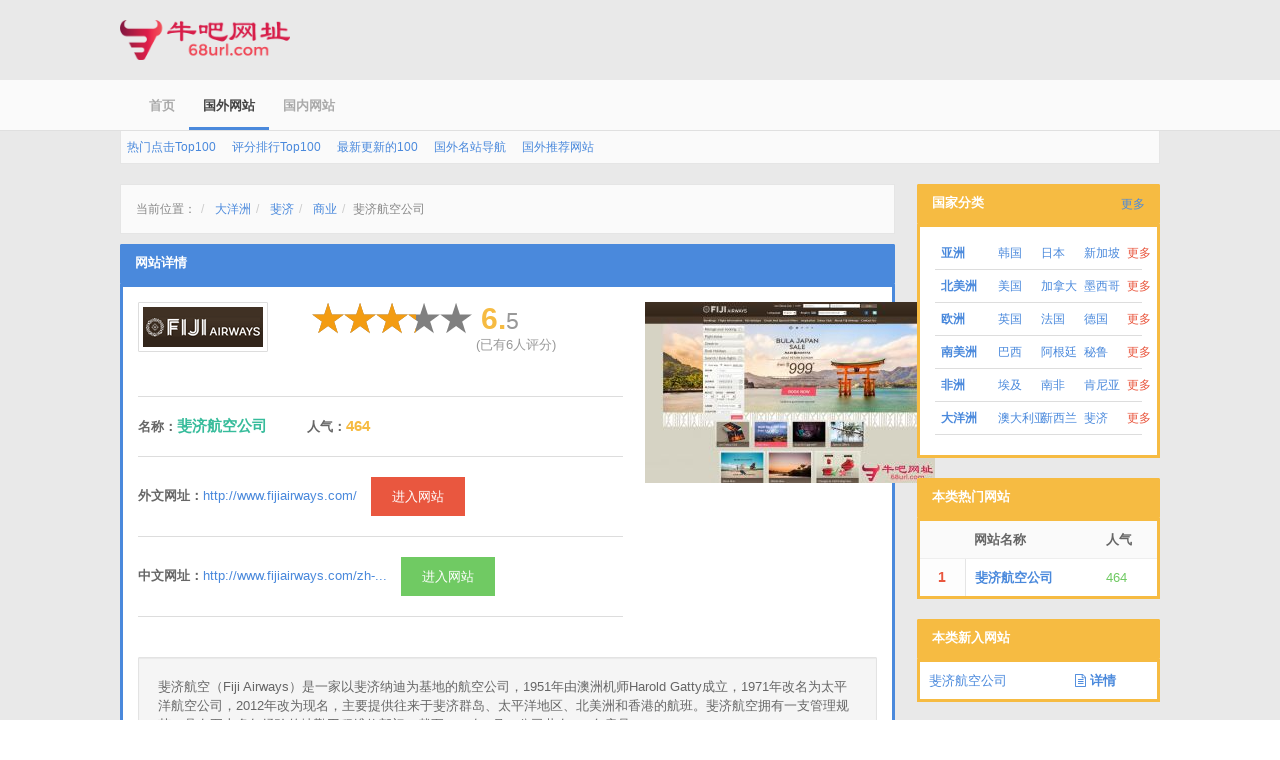

--- FILE ---
content_type: text/html; charset=UTF-8
request_url: https://68url.com/fijiairways.html
body_size: 2332
content:
<!DOCTYPE html><html
lang="zh-CN"><head><meta
charset="UTF-8"><meta
name="viewport" content="width=device-width, initial-scale=1, maximum-scale=1"><title>斐济航空公司 - 牛吧网址</title><link
rel="icon" href="/favicon.ico"><link
rel="apple-touch-icon-precomposed" href="/img/logos/icon.jpg"><meta
name="keywords" content="斐济航空公司"><meta
name="description" content="斐济航空（Fiji Airways）是一家以斐济纳迪为基地的航空公司，1951年由澳洲机师Harold Gatty成立，1971年改名为太平洋航空公司，2012年改为现名，主要提供往来于斐济群岛、太平..."><link
href="https://68url.com/fijiairways.html" rel="canonical"><link
href="/minify/45c1bc52a4d02ae6c12a2e9f7f7db626.css" rel="stylesheet"></head><body><div
class="container"><div
class="row"><div
class="col-md-3">
<a
class="mv20" style="display: block;" href="/">
<img
class="logo-img" src="/img/logos/logo-color.png" alt="牛吧网址">
</a></div></div></div><header
id="topbar" class="ph10"><div
class="container"><div
class="row"><div
class="col-md-6"><ul
class="nav nav-list nav-list-topbar pull-left"><li
class="">
<a
href="/">首页</a></li><li
class="active">
<a
href="/all/">国外网站</a></li><li
class="">
<a
href="/china/all/">国内网站</a></li></ul></div><div
class="col-md-6"><div
class="row"><div
class="col-md-6"></div><div
class="col-md-6 hidden-xs"></div></div></div></div></div></header><div
class="container"><div
class="row"><div
class="col-md-12"><div
class="br-t-n panel-menu pn pv5">
<a
class="btn btn-link btn-xs" href="/hot/">热门点击Top100</a>
<a
class="btn btn-link btn-xs" href="/score/">评分排行Top100</a>
<a
class="btn btn-link btn-xs" href="/new/">最新更新的100</a>
<a
class="btn btn-link btn-xs" href="/famous/">国外名站导航</a>
<a
class="btn btn-link btn-xs" href="/recommend/">国外推荐网站</a></div></div></div></div><div
class="container search-results-page"><div
class="mt20"><div
class="row"><div
class="col-md-9"><div
class="panel-body panel-menu mb10"><ol
class="breadcrumb"><li
class="crumb-trail">当前位置：</li><li
class="crumb-link">
<a
href="/oceania/">
大洋洲                            </a></li><li
class="crumb-link">
<a
href="/oceania/fiji/">
斐济                            </a></li><li
class="crumb-link">
<a
href="/oceania/fiji/commerce/">
商业                            </a></li><li
class="crumb-trail">斐济航空公司</li></ol></div><div
class="panel panel-primary"><div
class="panel-heading">
<span
class="panel-title">网站详情</span></div><div
class="panel-body border"><div
class="row"><div
class="col-md-8"><div
class="row"><div
class="col-md-4 col-xs-12">
<a
style="display: inline-block" class="thumbnail" href="http://www.fijiairways.com/" title="斐济航空公司的LOGO" target="_blank">
<img
src="/uploads/website/oceania/fiji/9f633c059c217cd94cd4516204663137.gif" alt="斐济航空公司的LOGO">
</a></div><div
class="col-md-4 col-xs-7"><div
id="rateYo" data-star="6.5"></div><div
class="p10">
<span
class="J-scope h3 text-system"></span>
<span
class="J-scopeText text-muted"></span></div></div><div
class="col-md-4 col-xs-5">
<span
class="h1 text-warning mn pl5">6.<small
class="text-warning">5</small></span><div
class="text-muted">(已有6人评分)</div></div></div><hr
class="short"><div
class="row"><div
class="col-md-4">
<span
class="h5">名称：</span><strong
class="h4 text-system">斐济航空公司</strong></div><div
class="col-md-4">
<span
class="h5">人气：</span><strong
class="h4 text-warning">464</strong></div></div><hr
class="short"><div
class="row"><div
class="col-md-12">
<span
class="h5">外文网址：</span><a
class="mr10" href="http://www.fijiairways.com/" title="http://www.fijiairways.com/" target="_blank">http://www.fijiairways.com/</a>
<a
class="btn ladda-button btn-danger ph20" href="http://www.fijiairways.com/" title="http://www.fijiairways.com/" target="_blank">进入网站</a></div></div><hr
class="short"><div
class="row"><div
class="col-md-12">
<span
class="h5">中文网址：</span><a
class="mr10" href="http://www.fijiairways.com/zh-cn/" title="http://www.fijiairways.com/zh-cn/" target="_blank">http://www.fijiairways.com/zh-...</a>
<a
class="btn ladda-button btn-success ph20" href="http://www.fijiairways.com/zh-cn/" title="http://www.fijiairways.com/zh-cn/" target="_blank">进入网站</a></div></div><hr
class="short"></div><div
class="col-md-4">
<a
href="http://www.fijiairways.com/" target="_blank" title="斐济航空公司的网站截图">
<img
src="/uploads/screenshot/oceania/fiji/commerce/fijiairways/93fd0920c64ae92becdbb626fd17ccbb.jpg?1525353943" alt="斐济航空公司的网站截图">
</a></div></div><div
class="well mt20">
斐济航空（Fiji Airways）是一家以斐济纳迪为基地的航空公司，1951年由澳洲机师Harold Gatty成立，1971年改名为太平洋航空公司，2012年改为现名，主要提供往来于斐济群岛、太平洋地区、北美洲和香港的航班。斐济航空拥有一支管理规范、具有五十多年经验的地勤工程维修部门。截至2007年3月，公司共有771名雇员。</div></div></div></div><div
class="col-md-3"><div
class="panel panel-warning hidden-xs"><div
class="panel-heading">
<span
class="panel-title">国家分类</span>
<span
class="pull-right">
<a
class="btn btn-link btn-xs" href="/map/">更多</a>
</span></div><div
class="panel-body border"><div
class="row"><div
class="col-xs-3">
<a
class="btn btn-hover btn-link btn-xs" href="/asia/"><strong>亚洲</strong></a></div><div
class="col-xs-9"><div
class="row"><div
class="col-xs-9"><div
class="row"><div
class="col-xs-4">
<a
class="btn btn-hover btn-link btn-xs" href="/asia/korea/">韩国</a></div><div
class="col-xs-4">
<a
class="btn btn-hover btn-link btn-xs" href="/asia/japan/">日本</a></div><div
class="col-xs-4">
<a
class="btn btn-hover btn-link btn-xs" href="/asia/singapore/">新加坡</a></div></div></div><div
class="col-xs-3">
<a
class="btn btn-hover btn-link btn-xs text-danger" href="/asia/" title="更多亚洲网站">更多</a></div></div></div></div><hr
class="short mv5"><div
class="row"><div
class="col-xs-3">
<a
class="btn btn-hover btn-link btn-xs" href="/north-america/"><strong>北美洲</strong></a></div><div
class="col-xs-9"><div
class="row"><div
class="col-xs-9"><div
class="row"><div
class="col-xs-4">
<a
class="btn btn-hover btn-link btn-xs" href="/north-america/america/">美国</a></div><div
class="col-xs-4">
<a
class="btn btn-hover btn-link btn-xs" href="/north-america/canada/">加拿大</a></div><div
class="col-xs-4">
<a
class="btn btn-hover btn-link btn-xs" href="/north-america/mexico/">墨西哥</a></div></div></div><div
class="col-xs-3">
<a
class="btn btn-hover btn-link btn-xs text-danger" href="/north-america/" title="更多北美洲网站">更多</a></div></div></div></div><hr
class="short mv5"><div
class="row"><div
class="col-xs-3">
<a
class="btn btn-hover btn-link btn-xs" href="/europe/"><strong>欧洲</strong></a></div><div
class="col-xs-9"><div
class="row"><div
class="col-xs-9"><div
class="row"><div
class="col-xs-4">
<a
class="btn btn-hover btn-link btn-xs" href="/europe/england/">英国</a></div><div
class="col-xs-4">
<a
class="btn btn-hover btn-link btn-xs" href="/europe/france/">法国</a></div><div
class="col-xs-4">
<a
class="btn btn-hover btn-link btn-xs" href="/europe/germany/">德国</a></div></div></div><div
class="col-xs-3">
<a
class="btn btn-hover btn-link btn-xs text-danger" href="/europe/" title="更多欧洲网站">更多</a></div></div></div></div><hr
class="short mv5"><div
class="row"><div
class="col-xs-3">
<a
class="btn btn-hover btn-link btn-xs" href="/south-america/"><strong>南美洲</strong></a></div><div
class="col-xs-9"><div
class="row"><div
class="col-xs-9"><div
class="row"><div
class="col-xs-4">
<a
class="btn btn-hover btn-link btn-xs" href="/south-america/brazil/">巴西</a></div><div
class="col-xs-4">
<a
class="btn btn-hover btn-link btn-xs" href="/south-america/argentina/">阿根廷</a></div><div
class="col-xs-4">
<a
class="btn btn-hover btn-link btn-xs" href="/south-america/peru/">秘鲁</a></div></div></div><div
class="col-xs-3">
<a
class="btn btn-hover btn-link btn-xs text-danger" href="/south-america/" title="更多南美洲网站">更多</a></div></div></div></div><hr
class="short mv5"><div
class="row"><div
class="col-xs-3">
<a
class="btn btn-hover btn-link btn-xs" href="/africa/"><strong>非洲</strong></a></div><div
class="col-xs-9"><div
class="row"><div
class="col-xs-9"><div
class="row"><div
class="col-xs-4">
<a
class="btn btn-hover btn-link btn-xs" href="/africa/egypt/">埃及</a></div><div
class="col-xs-4">
<a
class="btn btn-hover btn-link btn-xs" href="/africa/south-africa/">南非</a></div><div
class="col-xs-4">
<a
class="btn btn-hover btn-link btn-xs" href="/africa/kenya/">肯尼亚</a></div></div></div><div
class="col-xs-3">
<a
class="btn btn-hover btn-link btn-xs text-danger" href="/africa/" title="更多非洲网站">更多</a></div></div></div></div><hr
class="short mv5"><div
class="row"><div
class="col-xs-3">
<a
class="btn btn-hover btn-link btn-xs" href="/oceania/"><strong>大洋洲</strong></a></div><div
class="col-xs-9"><div
class="row"><div
class="col-xs-9"><div
class="row"><div
class="col-xs-4">
<a
class="btn btn-hover btn-link btn-xs" href="/oceania/australia/">澳大利亚</a></div><div
class="col-xs-4">
<a
class="btn btn-hover btn-link btn-xs" href="/oceania/newzealand/">新西兰</a></div><div
class="col-xs-4">
<a
class="btn btn-hover btn-link btn-xs" href="/oceania/fiji/">斐济</a></div></div></div><div
class="col-xs-3">
<a
class="btn btn-hover btn-link btn-xs text-danger" href="/oceania/" title="更多大洋洲网站">更多</a></div></div></div></div><hr
class="short mv5"></div></div><div
class="panel panel-warning hidden-xs"><div
class="panel-heading">
<span
class="panel-title">本类热门网站</span></div><div
class="panel-body border pn"><table
class="table mbn tc-list-1 tc-text-muted-2 tc-fw600-2"><thead
class="panel-menu br-t-n"><tr><th
class="w30"></th><th>网站名称</th><th>人气</th></tr></thead><tbody><tr><td>
<span
class="text-danger fs14">1</span></td><td>
<a
href="https://68url.com/fijiairways.html" target="_blank" title="查看斐济航空公司">斐济航空公司</a></td><td>
<span
class="text-success">464</span></td></tr></tbody></table></div></div><div
class="panel panel-warning hidden-xs"><div
class="panel-heading">
<span
class="panel-title">本类新入网站</span></div><div
class="panel-body border pn"><table
class="table mbn tc-text-muted-2 tc-fw600-2"><tbody><tr><td>
<a
href="https://68url.com/fijiairways.html" title="查看斐济航空公司">斐济航空公司</a></td><td>
<a
href="https://68url.com/fijiairways.html" title="查看斐济航空公司"><span
class="fa fa-file-text-o"></span> 详情</a></td></tr></tbody></table></div></div></div></div></div></div><footer
id="content-footer" style="position: relative"><div
class="container"><div
class="row"><div
class="col-md-6">
<span
class="footer-legal">© 2026 牛吧网址</span></div><div
class="col-md-6 text-right"></div></div></div></footer>
 <script src="/minify/d6ad0d4ebc84da0c5ff095a4e7be1cb2.js"></script><script async src="/script.js" data-website-id="f4d57935-1b98-4444-b2bf-aaa3eef1f102"></script> </body></html>

--- FILE ---
content_type: text/css
request_url: https://68url.com/minify/45c1bc52a4d02ae6c12a2e9f7f7db626.css
body_size: 74486
content:
@charset "UTF-8";
@font-face{font-family:"AdminDesigns";src:url(/skin/default_skin/css/../../../fonts/admindesigns/admindesigns.eot);src:url(/skin/default_skin/css/../../../fonts/admindesigns/admindesigns.eot?#iefix) format("embedded-opentype"),url(/skin/default_skin/css/../../../fonts/admindesigns/admindesigns.woff) format("woff"),url(/skin/default_skin/css/../../../fonts/admindesigns/admindesigns.ttf) format("truetype"),url(/skin/default_skin/css/../../../fonts/admindesigns/admindesigns.svg#admindesigns) format("svg");font-weight:400;font-style:normal}
@font-face{font-family:'Glyphicons Halflings';src:url(/skin/default_skin/css/../../../fonts/glyphicons/glyphicons-halflings-regular.eot);src:url(/skin/default_skin/css/../../../fonts/glyphicons/glyphicons-halflings-regular.eot?#iefix) format('embedded-opentype'),url(/skin/default_skin/css/../../../fonts/glyphicons/glyphicons-halflings-regular.woff2) format('woff2'),url(/skin/default_skin/css/../../../fonts/glyphicons/glyphicons-halflings-regular.woff) format('woff'),url(/skin/default_skin/css/../../../fonts/glyphicons/glyphicons-halflings-regular.ttf) format('truetype'),url(/skin/default_skin/css/../../../fonts/glyphicons/glyphicons-halflings-regular.svg#@glyphicons_halflingsregular) format('svg')}
@font-face{font-family:'FontAwesome';src:url(/skin/default_skin/css/../../../fonts/font-awesome/fontawesome-webfont.eot?v=4.3.0);src:url(/skin/default_skin/css/../../../fonts/font-awesome/fontawesome-webfont.eot?#iefix&v=4.3.0) format('embedded-opentype'),url(/skin/default_skin/css/../../../fonts/font-awesome/fontawesome-webfont.woff2?v=4.3.0) format('woff2'),url(/skin/default_skin/css/../../../fonts/font-awesome/fontawesome-webfont.woff?v=4.3.0) format('woff'),url(/skin/default_skin/css/../../../fonts/font-awesome/fontawesome-webfont.ttf?v=4.3.0) format('truetype'),url(/skin/default_skin/css/../../../fonts/font-awesome/fontawesome-webfont.svg?v=4.3.0#fontawesomeregular) format('svg');font-weight:400;font-style:normal}
@font-face{font-family:'StateFaceRegular';src:url(/skin/default_skin/css/../../../fonts/stateface/stateface-regular-webfont.eot);src:url(/skin/default_skin/css/../../../fonts/stateface/stateface-regular-webfont.eot?#iefix) format('embedded-opentype'),url(/skin/default_skin/css/../../../fonts/stateface/stateface-regular-webfont.woff) format('woff'),url(/skin/default_skin/css/../../../fonts/stateface/stateface-regular-webfont.ttf) format('truetype'),url(/skin/default_skin/css/../../../fonts/stateface/stateface-regular-webfont.svg#StateFaceRegular) format('svg');font-weight:400;font-style:normal}
.animated-delay,.animated-waypoint{opacity:0}.sparkline-delay{position:absolute;bottom:0;width:40px;height:35px;line-height:24px}.animated.animated-short{-webkit-animation-duration:.6s !important;animation-duration:.6s !important}.animated.animated-shorter{-webkit-animation-duration:.3s !important;animation-duration:.3s !important}.animated.animated-long{-webkit-animation-duration:1.4s !important;animation-duration:1.4s !important}.animated.animated-longer{-webkit-animation-duration:2s !important;animation-duration:2s !important}.animated{-webkit-animation-duration:1s;animation-duration:1s;-webkit-animation-fill-mode:both;animation-fill-mode:both}.animated.infinite{-webkit-animation-iteration-count:infinite;animation-iteration-count:infinite}.animated.hinge{-webkit-animation-duration:2s;animation-duration:2s}@-webkit-keyframes fadeIn{0%{opacity:0}100%{opacity:1}}@keyframes fadeIn{0%{opacity:0}100%{opacity:1}}.fadeIn{-webkit-animation-name:fadeIn;animation-name:fadeIn}@-webkit-keyframes fadeInDown{0%{opacity:0;-webkit-transform:translate3d(0,-100%,0);transform:translate3d(0,-100%,0)}100%{opacity:1;-webkit-transform:none;transform:none}}@keyframes fadeInDown{0%{opacity:0;-webkit-transform:translate3d(0,-100%,0);transform:translate3d(0,-100%,0)}100%{opacity:1;-webkit-transform:none;transform:none}}.fadeInDown{-webkit-animation-name:fadeInDown;animation-name:fadeInDown}@-webkit-keyframes fadeInLeft{0%{opacity:0;-webkit-transform:translate3d(-100%,0,0);transform:translate3d(-100%,0,0)}100%{opacity:1;-webkit-transform:none;transform:none}}@keyframes fadeInLeft{0%{opacity:0;-webkit-transform:translate3d(-100%,0,0);transform:translate3d(-100%,0,0)}100%{opacity:1;-webkit-transform:none;transform:none}}.fadeInLeft{-webkit-animation-name:fadeInLeft;animation-name:fadeInLeft}@-webkit-keyframes fadeInRight{0%{opacity:0;-webkit-transform:translate3d(100%,0,0);transform:translate3d(100%,0,0)}100%{opacity:1;-webkit-transform:none;transform:none}}@keyframes fadeInRight{0%{opacity:0;-webkit-transform:translate3d(100%,0,0);transform:translate3d(100%,0,0)}100%{opacity:1;-webkit-transform:none;transform:none}}.fadeInRight{-webkit-animation-name:fadeInRight;animation-name:fadeInRight}@-webkit-keyframes fadeInUp{0%{opacity:0;-webkit-transform:translate3d(0,100%,0);transform:translate3d(0,100%,0)}100%{opacity:1;-webkit-transform:none;transform:none}}@keyframes fadeInUp{0%{opacity:0;-webkit-transform:translate3d(0,100%,0);transform:translate3d(0,100%,0)}100%{opacity:1;-webkit-transform:none;transform:none}}.fadeInUp{-webkit-animation-name:fadeInUp;animation-name:fadeInUp}@-webkit-keyframes flip{0%{-webkit-transform:perspective(400px) rotate3d(0,1,0,-360deg);transform:perspective(400px) rotate3d(0,1,0,-360deg);-webkit-animation-timing-function:ease-out;animation-timing-function:ease-out}40%{-webkit-transform:perspective(400px) translate3d(0,0,150px) rotate3d(0,1,0,-190deg);transform:perspective(400px) translate3d(0,0,150px) rotate3d(0,1,0,-190deg);-webkit-animation-timing-function:ease-out;animation-timing-function:ease-out}50%{-webkit-transform:perspective(400px) translate3d(0,0,150px) rotate3d(0,1,0,-170deg);transform:perspective(400px) translate3d(0,0,150px) rotate3d(0,1,0,-170deg);-webkit-animation-timing-function:ease-in;animation-timing-function:ease-in}80%{-webkit-transform:perspective(400px) scale3d(.95,.95,.95);transform:perspective(400px) scale3d(.95,.95,.95);-webkit-animation-timing-function:ease-in;animation-timing-function:ease-in}100%{-webkit-transform:perspective(400px);transform:perspective(400px);-webkit-animation-timing-function:ease-in;animation-timing-function:ease-in}}@keyframes flip{0%{-webkit-transform:perspective(400px) rotate3d(0,1,0,-360deg);transform:perspective(400px) rotate3d(0,1,0,-360deg);-webkit-animation-timing-function:ease-out;animation-timing-function:ease-out}40%{-webkit-transform:perspective(400px) translate3d(0,0,150px) rotate3d(0,1,0,-190deg);transform:perspective(400px) translate3d(0,0,150px) rotate3d(0,1,0,-190deg);-webkit-animation-timing-function:ease-out;animation-timing-function:ease-out}50%{-webkit-transform:perspective(400px) translate3d(0,0,150px) rotate3d(0,1,0,-170deg);transform:perspective(400px) translate3d(0,0,150px) rotate3d(0,1,0,-170deg);-webkit-animation-timing-function:ease-in;animation-timing-function:ease-in}80%{-webkit-transform:perspective(400px) scale3d(.95,.95,.95);transform:perspective(400px) scale3d(.95,.95,.95);-webkit-animation-timing-function:ease-in;animation-timing-function:ease-in}100%{-webkit-transform:perspective(400px);transform:perspective(400px);-webkit-animation-timing-function:ease-in;animation-timing-function:ease-in}}.animated.flip{-webkit-backface-visibility:visible;backface-visibility:visible;-webkit-animation-name:flip;animation-name:flip}@-webkit-keyframes flipInX{0%{-webkit-transform:perspective(400px) rotate3d(1,0,0,90deg);transform:perspective(400px) rotate3d(1,0,0,90deg);transition-timing-function:ease-in;opacity:0}40%{-webkit-transform:perspective(400px) rotate3d(1,0,0,-20deg);transform:perspective(400px) rotate3d(1,0,0,-20deg);transition-timing-function:ease-in}60%{-webkit-transform:perspective(400px) rotate3d(1,0,0,10deg);transform:perspective(400px) rotate3d(1,0,0,10deg);opacity:1}80%{-webkit-transform:perspective(400px) rotate3d(1,0,0,-5deg);transform:perspective(400px) rotate3d(1,0,0,-5deg)}100%{-webkit-transform:perspective(400px);transform:perspective(400px)}}@keyframes flipInX{0%{-webkit-transform:perspective(400px) rotate3d(1,0,0,90deg);transform:perspective(400px) rotate3d(1,0,0,90deg);transition-timing-function:ease-in;opacity:0}40%{-webkit-transform:perspective(400px) rotate3d(1,0,0,-20deg);transform:perspective(400px) rotate3d(1,0,0,-20deg);transition-timing-function:ease-in}60%{-webkit-transform:perspective(400px) rotate3d(1,0,0,10deg);transform:perspective(400px) rotate3d(1,0,0,10deg);opacity:1}80%{-webkit-transform:perspective(400px) rotate3d(1,0,0,-5deg);transform:perspective(400px) rotate3d(1,0,0,-5deg)}100%{-webkit-transform:perspective(400px);transform:perspective(400px)}}.flipInX{-webkit-backface-visibility:visible !important;backface-visibility:visible !important;-webkit-animation-name:flipInX;animation-name:flipInX}@-webkit-keyframes flipInY{0%{-webkit-transform:perspective(400px) rotate3d(0,1,0,90deg);transform:perspective(400px) rotate3d(0,1,0,90deg);transition-timing-function:ease-in;opacity:0}40%{-webkit-transform:perspective(400px) rotate3d(0,1,0,-20deg);transform:perspective(400px) rotate3d(0,1,0,-20deg);transition-timing-function:ease-in}60%{-webkit-transform:perspective(400px) rotate3d(0,1,0,10deg);transform:perspective(400px) rotate3d(0,1,0,10deg);opacity:1}80%{-webkit-transform:perspective(400px) rotate3d(0,1,0,-5deg);transform:perspective(400px) rotate3d(0,1,0,-5deg)}100%{-webkit-transform:perspective(400px);transform:perspective(400px)}}@keyframes flipInY{0%{-webkit-transform:perspective(400px) rotate3d(0,1,0,90deg);transform:perspective(400px) rotate3d(0,1,0,90deg);transition-timing-function:ease-in;opacity:0}40%{-webkit-transform:perspective(400px) rotate3d(0,1,0,-20deg);transform:perspective(400px) rotate3d(0,1,0,-20deg);transition-timing-function:ease-in}60%{-webkit-transform:perspective(400px) rotate3d(0,1,0,10deg);transform:perspective(400px) rotate3d(0,1,0,10deg);opacity:1}80%{-webkit-transform:perspective(400px) rotate3d(0,1,0,-5deg);transform:perspective(400px) rotate3d(0,1,0,-5deg)}100%{-webkit-transform:perspective(400px);transform:perspective(400px)}}.flipInY{-webkit-backface-visibility:visible !important;backface-visibility:visible !important;-webkit-animation-name:flipInY;animation-name:flipInY}@-webkit-keyframes slideInDown{0%{-webkit-transform:translateY(-100%);transform:translateY(-100%);visibility:visible}100%{-webkit-transform:translateY(0);transform:translateY(0)}}@keyframes slideInDown{0%{-webkit-transform:translateY(-100%);transform:translateY(-100%);visibility:visible}100%{-webkit-transform:translateY(0);transform:translateY(0)}}.slideInDown{-webkit-animation-name:slideInDown;animation-name:slideInDown}@-webkit-keyframes slideInLeft{0%{-webkit-transform:translateX(-100%);transform:translateX(-100%);visibility:visible}100%{-webkit-transform:translateX(0);transform:translateX(0)}}@keyframes slideInLeft{0%{-webkit-transform:translateX(-100%);transform:translateX(-100%);visibility:visible}100%{-webkit-transform:translateX(0);transform:translateX(0)}}.slideInLeft{-webkit-animation-name:slideInLeft;animation-name:slideInLeft}@-webkit-keyframes slideInRight{0%{-webkit-transform:translateX(100%);transform:translateX(100%);visibility:visible}100%{-webkit-transform:translateX(0);transform:translateX(0)}}@keyframes slideInRight{0%{-webkit-transform:translateX(100%);transform:translateX(100%);visibility:visible}100%{-webkit-transform:translateX(0);transform:translateX(0)}}.slideInRight{-webkit-animation-name:slideInRight;animation-name:slideInRight}@-webkit-keyframes slideInUp{0%{-webkit-transform:translateY(100%);transform:translateY(100%);visibility:visible}100%{-webkit-transform:translateY(0);transform:translateY(0)}}@keyframes slideInUp{0%{-webkit-transform:translateY(100%);transform:translateY(100%);visibility:visible}100%{-webkit-transform:translateY(0);transform:translateY(0)}}.slideInUp{-webkit-animation-name:slideInUp;animation-name:slideInUp}@-webkit-keyframes zoomIn{0%{opacity:0;-webkit-transform:scale3d(.3,.3,.3);transform:scale3d(.3,.3,.3)}50%{opacity:1}}@keyframes zoomIn{0%{opacity:0;-webkit-transform:scale3d(.3,.3,.3);transform:scale3d(.3,.3,.3)}50%{opacity:1}}.zoomIn{-webkit-animation-name:zoomIn;animation-name:zoomIn}@-webkit-keyframes zoomInDown{0%{opacity:0;-webkit-transform:scale3d(.1,.1,.1) translate3d(0,-1000px,0);transform:scale3d(.1,.1,.1) translate3d(0,-1000px,0);-webkit-animation-timing-function:cubic-bezier(.55,.055,.675,.19);animation-timing-function:cubic-bezier(.55,.055,.675,.19)}60%{opacity:1;-webkit-transform:scale3d(.475,.475,.475) translate3d(0,60px,0);transform:scale3d(.475,.475,.475) translate3d(0,60px,0);-webkit-animation-timing-function:cubic-bezier(.175,.885,.32,1);animation-timing-function:cubic-bezier(.175,.885,.32,1)}}@keyframes zoomInDown{0%{opacity:0;-webkit-transform:scale3d(.1,.1,.1) translate3d(0,-1000px,0);transform:scale3d(.1,.1,.1) translate3d(0,-1000px,0);-webkit-animation-timing-function:cubic-bezier(.55,.055,.675,.19);animation-timing-function:cubic-bezier(.55,.055,.675,.19)}60%{opacity:1;-webkit-transform:scale3d(.475,.475,.475) translate3d(0,60px,0);transform:scale3d(.475,.475,.475) translate3d(0,60px,0);-webkit-animation-timing-function:cubic-bezier(.175,.885,.32,1);animation-timing-function:cubic-bezier(.175,.885,.32,1)}}.zoomInDown{-webkit-animation-name:zoomInDown;animation-name:zoomInDown}@-webkit-keyframes zoomInLeft{0%{opacity:0;-webkit-transform:scale3d(.1,.1,.1) translate3d(-1000px,0,0);transform:scale3d(.1,.1,.1) translate3d(-1000px,0,0);-webkit-animation-timing-function:cubic-bezier(.55,.055,.675,.19);animation-timing-function:cubic-bezier(.55,.055,.675,.19)}60%{opacity:1;-webkit-transform:scale3d(.475,.475,.475) translate3d(10px,0,0);transform:scale3d(.475,.475,.475) translate3d(10px,0,0);-webkit-animation-timing-function:cubic-bezier(.175,.885,.32,1);animation-timing-function:cubic-bezier(.175,.885,.32,1)}}@keyframes zoomInLeft{0%{opacity:0;-webkit-transform:scale3d(.1,.1,.1) translate3d(-1000px,0,0);transform:scale3d(.1,.1,.1) translate3d(-1000px,0,0);-webkit-animation-timing-function:cubic-bezier(.55,.055,.675,.19);animation-timing-function:cubic-bezier(.55,.055,.675,.19)}60%{opacity:1;-webkit-transform:scale3d(.475,.475,.475) translate3d(10px,0,0);transform:scale3d(.475,.475,.475) translate3d(10px,0,0);-webkit-animation-timing-function:cubic-bezier(.175,.885,.32,1);animation-timing-function:cubic-bezier(.175,.885,.32,1)}}.zoomInLeft{-webkit-animation-name:zoomInLeft;animation-name:zoomInLeft}@-webkit-keyframes zoomInRight{0%{opacity:0;-webkit-transform:scale3d(.1,.1,.1) translate3d(1000px,0,0);transform:scale3d(.1,.1,.1) translate3d(1000px,0,0);-webkit-animation-timing-function:cubic-bezier(.55,.055,.675,.19);animation-timing-function:cubic-bezier(.55,.055,.675,.19)}60%{opacity:1;-webkit-transform:scale3d(.475,.475,.475) translate3d(-10px,0,0);transform:scale3d(.475,.475,.475) translate3d(-10px,0,0);-webkit-animation-timing-function:cubic-bezier(.175,.885,.32,1);animation-timing-function:cubic-bezier(.175,.885,.32,1)}}@keyframes zoomInRight{0%{opacity:0;-webkit-transform:scale3d(.1,.1,.1) translate3d(1000px,0,0);transform:scale3d(.1,.1,.1) translate3d(1000px,0,0);-webkit-animation-timing-function:cubic-bezier(.55,.055,.675,.19);animation-timing-function:cubic-bezier(.55,.055,.675,.19)}60%{opacity:1;-webkit-transform:scale3d(.475,.475,.475) translate3d(-10px,0,0);transform:scale3d(.475,.475,.475) translate3d(-10px,0,0);-webkit-animation-timing-function:cubic-bezier(.175,.885,.32,1);animation-timing-function:cubic-bezier(.175,.885,.32,1)}}.zoomInRight{-webkit-animation-name:zoomInRight;animation-name:zoomInRight}@-webkit-keyframes zoomInUp{0%{opacity:0;-webkit-transform:scale3d(.1,.1,.1) translate3d(0,1000px,0);transform:scale3d(.1,.1,.1) translate3d(0,1000px,0);-webkit-animation-timing-function:cubic-bezier(.55,.055,.675,.19);animation-timing-function:cubic-bezier(.55,.055,.675,.19)}60%{opacity:1;-webkit-transform:scale3d(.475,.475,.475) translate3d(0,-60px,0);transform:scale3d(.475,.475,.475) translate3d(0,-60px,0);-webkit-animation-timing-function:cubic-bezier(.175,.885,.32,1);animation-timing-function:cubic-bezier(.175,.885,.32,1)}}@keyframes zoomInUp{0%{opacity:0;-webkit-transform:scale3d(.1,.1,.1) translate3d(0,1000px,0);transform:scale3d(.1,.1,.1) translate3d(0,1000px,0);-webkit-animation-timing-function:cubic-bezier(.55,.055,.675,.19);animation-timing-function:cubic-bezier(.55,.055,.675,.19)}60%{opacity:1;-webkit-transform:scale3d(.475,.475,.475) translate3d(0,-60px,0);transform:scale3d(.475,.475,.475) translate3d(0,-60px,0);-webkit-animation-timing-function:cubic-bezier(.175,.885,.32,1);animation-timing-function:cubic-bezier(.175,.885,.32,1)}}.zoomInUp{-webkit-animation-name:zoomInUp;animation-name:zoomInUp}.ad{position:relative;display:inline-block;font:normal normal normal 16px/1 AdminDesigns;font-size:inherit;text-rendering:auto;-webkit-font-smoothing:antialiased;-moz-osx-font-smoothing:grayscale;transform:translate(0,0)}.ad-lines:before{content:"\e600"}.ad-wand{top:1px}.ad-wand:before{content:"\e010"}.ad-radio-tower:before{content:"\f030"}.ad-ruby:before{content:"\f047"}.ad-screen-full:before{content:"\f066"}.glyphicon{position:relative;top:1px;display:inline-block;font-family:'Glyphicons Halflings';font-style:normal;font-weight:400;line-height:1;-webkit-font-smoothing:antialiased;-moz-osx-font-smoothing:grayscale}.glyphicon-asterisk:before{content:"\2a"}.glyphicon-plus:before{content:"\2b"}.glyphicon-euro:before,.glyphicon-eur:before{content:"\20ac"}.glyphicon-minus:before{content:"\2212"}.glyphicon-cloud:before{content:"\2601"}.glyphicon-envelope:before{content:"\2709"}.glyphicon-pencil:before{content:"\270f"}.glyphicon-glass:before{content:"\e001"}.glyphicon-music:before{content:"\e002"}.glyphicon-search:before{content:"\e003"}.glyphicon-heart:before{content:"\e005"}.glyphicon-star:before{content:"\e006"}.glyphicon-star-empty:before{content:"\e007"}.glyphicon-user:before{content:"\e008"}.glyphicon-film:before{content:"\e009"}.glyphicon-th-large:before{content:"\e010"}.glyphicon-th:before{content:"\e011"}.glyphicon-th-list:before{content:"\e012"}.glyphicon-ok:before{content:"\e013"}.glyphicon-remove:before{content:"\e014"}.glyphicon-zoom-in:before{content:"\e015"}.glyphicon-zoom-out:before{content:"\e016"}.glyphicon-off:before{content:"\e017"}.glyphicon-signal:before{content:"\e018"}.glyphicon-cog:before{content:"\e019"}.glyphicon-trash:before{content:"\e020"}.glyphicon-home:before{content:"\e021"}.glyphicon-file:before{content:"\e022"}.glyphicon-time:before{content:"\e023"}.glyphicon-road:before{content:"\e024"}.glyphicon-download-alt:before{content:"\e025"}.glyphicon-download:before{content:"\e026"}.glyphicon-upload:before{content:"\e027"}.glyphicon-inbox:before{content:"\e028"}.glyphicon-play-circle:before{content:"\e029"}.glyphicon-repeat:before{content:"\e030"}.glyphicon-refresh:before{content:"\e031"}.glyphicon-list-alt:before{content:"\e032"}.glyphicon-lock:before{content:"\e033"}.glyphicon-flag:before{content:"\e034"}.glyphicon-headphones:before{content:"\e035"}.glyphicon-volume-off:before{content:"\e036"}.glyphicon-volume-down:before{content:"\e037"}.glyphicon-volume-up:before{content:"\e038"}.glyphicon-qrcode:before{content:"\e039"}.glyphicon-barcode:before{content:"\e040"}.glyphicon-tag:before{content:"\e041"}.glyphicon-tags:before{content:"\e042"}.glyphicon-book:before{content:"\e043"}.glyphicon-bookmark:before{content:"\e044"}.glyphicon-print:before{content:"\e045"}.glyphicon-camera:before{content:"\e046"}.glyphicon-font:before{content:"\e047"}.glyphicon-bold:before{content:"\e048"}.glyphicon-italic:before{content:"\e049"}.glyphicon-text-height:before{content:"\e050"}.glyphicon-text-width:before{content:"\e051"}.glyphicon-align-left:before{content:"\e052"}.glyphicon-align-center:before{content:"\e053"}.glyphicon-align-right:before{content:"\e054"}.glyphicon-align-justify:before{content:"\e055"}.glyphicon-list:before{content:"\e056"}.glyphicon-indent-left:before{content:"\e057"}.glyphicon-indent-right:before{content:"\e058"}.glyphicon-facetime-video:before{content:"\e059"}.glyphicon-picture:before{content:"\e060"}.glyphicon-map-marker:before{content:"\e062"}.glyphicon-adjust:before{content:"\e063"}.glyphicon-tint:before{content:"\e064"}.glyphicon-edit:before{content:"\e065"}.glyphicon-share:before{content:"\e066"}.glyphicon-check:before{content:"\e067"}.glyphicon-move:before{content:"\e068"}.glyphicon-step-backward:before{content:"\e069"}.glyphicon-fast-backward:before{content:"\e070"}.glyphicon-backward:before{content:"\e071"}.glyphicon-play:before{content:"\e072"}.glyphicon-pause:before{content:"\e073"}.glyphicon-stop:before{content:"\e074"}.glyphicon-forward:before{content:"\e075"}.glyphicon-fast-forward:before{content:"\e076"}.glyphicon-step-forward:before{content:"\e077"}.glyphicon-eject:before{content:"\e078"}.glyphicon-chevron-left:before{content:"\e079"}.glyphicon-chevron-right:before{content:"\e080"}.glyphicon-plus-sign:before{content:"\e081"}.glyphicon-minus-sign:before{content:"\e082"}.glyphicon-remove-sign:before{content:"\e083"}.glyphicon-ok-sign:before{content:"\e084"}.glyphicon-question-sign:before{content:"\e085"}.glyphicon-info-sign:before{content:"\e086"}.glyphicon-screenshot:before{content:"\e087"}.glyphicon-remove-circle:before{content:"\e088"}.glyphicon-ok-circle:before{content:"\e089"}.glyphicon-ban-circle:before{content:"\e090"}.glyphicon-arrow-left:before{content:"\e091"}.glyphicon-arrow-right:before{content:"\e092"}.glyphicon-arrow-up:before{content:"\e093"}.glyphicon-arrow-down:before{content:"\e094"}.glyphicon-share-alt:before{content:"\e095"}.glyphicon-resize-full:before{content:"\e096"}.glyphicon-resize-small:before{content:"\e097"}.glyphicon-exclamation-sign:before{content:"\e101"}.glyphicon-gift:before{content:"\e102"}.glyphicon-leaf:before{content:"\e103"}.glyphicon-fire:before{content:"\e104"}.glyphicon-eye-open:before{content:"\e105"}.glyphicon-eye-close:before{content:"\e106"}.glyphicon-warning-sign:before{content:"\e107"}.glyphicon-plane:before{content:"\e108"}.glyphicon-calendar:before{content:"\e109"}.glyphicon-random:before{content:"\e110"}.glyphicon-comment:before{content:"\e111"}.glyphicon-magnet:before{content:"\e112"}.glyphicon-chevron-up:before{content:"\e113"}.glyphicon-chevron-down:before{content:"\e114"}.glyphicon-retweet:before{content:"\e115"}.glyphicon-shopping-cart:before{content:"\e116"}.glyphicon-folder-close:before{content:"\e117"}.glyphicon-folder-open:before{content:"\e118"}.glyphicon-resize-vertical:before{content:"\e119"}.glyphicon-resize-horizontal:before{content:"\e120"}.glyphicon-hdd:before{content:"\e121"}.glyphicon-bullhorn:before{content:"\e122"}.glyphicon-bell:before{content:"\e123"}.glyphicon-certificate:before{content:"\e124"}.glyphicon-thumbs-up:before{content:"\e125"}.glyphicon-thumbs-down:before{content:"\e126"}.glyphicon-hand-right:before{content:"\e127"}.glyphicon-hand-left:before{content:"\e128"}.glyphicon-hand-up:before{content:"\e129"}.glyphicon-hand-down:before{content:"\e130"}.glyphicon-circle-arrow-right:before{content:"\e131"}.glyphicon-circle-arrow-left:before{content:"\e132"}.glyphicon-circle-arrow-up:before{content:"\e133"}.glyphicon-circle-arrow-down:before{content:"\e134"}.glyphicon-globe:before{content:"\e135"}.glyphicon-wrench:before{content:"\e136"}.glyphicon-tasks:before{content:"\e137"}.glyphicon-filter:before{content:"\e138"}.glyphicon-briefcase:before{content:"\e139"}.glyphicon-fullscreen:before{content:"\e140"}.glyphicon-dashboard:before{content:"\e141"}.glyphicon-paperclip:before{content:"\e142"}.glyphicon-heart-empty:before{content:"\e143"}.glyphicon-link:before{content:"\e144"}.glyphicon-phone:before{content:"\e145"}.glyphicon-pushpin:before{content:"\e146"}.glyphicon-usd:before{content:"\e148"}.glyphicon-gbp:before{content:"\e149"}.glyphicon-sort:before{content:"\e150"}.glyphicon-sort-by-alphabet:before{content:"\e151"}.glyphicon-sort-by-alphabet-alt:before{content:"\e152"}.glyphicon-sort-by-order:before{content:"\e153"}.glyphicon-sort-by-order-alt:before{content:"\e154"}.glyphicon-sort-by-attributes:before{content:"\e155"}.glyphicon-sort-by-attributes-alt:before{content:"\e156"}.glyphicon-unchecked:before{content:"\e157"}.glyphicon-expand:before{content:"\e158"}.glyphicon-collapse-down:before{content:"\e159"}.glyphicon-collapse-up:before{content:"\e160"}.glyphicon-log-in:before{content:"\e161"}.glyphicon-flash:before{content:"\e162"}.glyphicon-log-out:before{content:"\e163"}.glyphicon-new-window:before{content:"\e164"}.glyphicon-record:before{content:"\e165"}.glyphicon-save:before{content:"\e166"}.glyphicon-open:before{content:"\e167"}.glyphicon-saved:before{content:"\e168"}.glyphicon-import:before{content:"\e169"}.glyphicon-export:before{content:"\e170"}.glyphicon-send:before{content:"\e171"}.glyphicon-floppy-disk:before{content:"\e172"}.glyphicon-floppy-saved:before{content:"\e173"}.glyphicon-floppy-remove:before{content:"\e174"}.glyphicon-floppy-save:before{content:"\e175"}.glyphicon-floppy-open:before{content:"\e176"}.glyphicon-credit-card:before{content:"\e177"}.glyphicon-transfer:before{content:"\e178"}.glyphicon-cutlery:before{content:"\e179"}.glyphicon-header:before{content:"\e180"}.glyphicon-compressed:before{content:"\e181"}.glyphicon-earphone:before{content:"\e182"}.glyphicon-phone-alt:before{content:"\e183"}.glyphicon-tower:before{content:"\e184"}.glyphicon-stats:before{content:"\e185"}.glyphicon-sd-video:before{content:"\e186"}.glyphicon-hd-video:before{content:"\e187"}.glyphicon-subtitles:before{content:"\e188"}.glyphicon-sound-stereo:before{content:"\e189"}.glyphicon-sound-dolby:before{content:"\e190"}.glyphicon-sound-5-1:before{content:"\e191"}.glyphicon-sound-6-1:before{content:"\e192"}.glyphicon-sound-7-1:before{content:"\e193"}.glyphicon-copyright-mark:before{content:"\e194"}.glyphicon-registration-mark:before{content:"\e195"}.glyphicon-cloud-download:before{content:"\e197"}.glyphicon-cloud-upload:before{content:"\e198"}.glyphicon-tree-conifer:before{content:"\e199"}.glyphicon-tree-deciduous:before{content:"\e200"}.glyphicon-cd:before{content:"\e201"}.glyphicon-save-file:before{content:"\e202"}.glyphicon-open-file:before{content:"\e203"}.glyphicon-level-up:before{content:"\e204"}.glyphicon-copy:before{content:"\e205"}.glyphicon-paste:before{content:"\e206"}.glyphicon-alert:before{content:"\e209"}.glyphicon-equalizer:before{content:"\e210"}.glyphicon-king:before{content:"\e211"}.glyphicon-queen:before{content:"\e212"}.glyphicon-pawn:before{content:"\e213"}.glyphicon-bishop:before{content:"\e214"}.glyphicon-knight:before{content:"\e215"}.glyphicon-baby-formula:before{content:"\e216"}.glyphicon-tent:before{content:"\26fa"}.glyphicon-blackboard:before{content:"\e218"}.glyphicon-bed:before{content:"\e219"}.glyphicon-apple:before{content:"\f8ff"}.glyphicon-erase:before{content:"\e221"}.glyphicon-hourglass:before{content:"\231b"}.glyphicon-lamp:before{content:"\e223"}.glyphicon-duplicate:before{content:"\e224"}.glyphicon-piggy-bank:before{content:"\e225"}.glyphicon-scissors:before{content:"\e226"}.glyphicon-bitcoin:before{content:"\e227"}.glyphicon-yen:before{content:"\00a5"}.glyphicon-ruble:before{content:"\20bd"}.glyphicon-scale:before{content:"\e230"}.glyphicon-ice-lolly:before{content:"\e231"}.glyphicon-ice-lolly-tasted:before{content:"\e232"}.glyphicon-education:before{content:"\e233"}.glyphicon-option-horizontal:before{content:"\e234"}.glyphicon-option-vertical:before{content:"\e235"}.glyphicon-menu-hamburger:before{content:"\e236"}.glyphicon-modal-window:before{content:"\e237"}.glyphicon-oil:before{content:"\e238"}.glyphicon-grain:before{content:"\e239"}.glyphicon-sunglasses:before{content:"\e240"}.glyphicon-text-size:before{content:"\e241"}.glyphicon-text-color:before{content:"\e242"}.glyphicon-text-background:before{content:"\e243"}.glyphicon-object-align-top:before{content:"\e244"}.glyphicon-object-align-bottom:before{content:"\e245"}.glyphicon-object-align-horizontal:before{content:"\e246"}.glyphicon-object-align-left:before{content:"\e247"}.glyphicon-object-align-vertical:before{content:"\e248"}.glyphicon-object-align-right:before{content:"\e249"}.glyphicon-triangle-right:before{content:"\e250"}.glyphicon-triangle-left:before{content:"\e251"}.glyphicon-triangle-bottom:before{content:"\e252"}.glyphicon-triangle-top:before{content:"\e253"}.glyphicon-console:before{content:"\e254"}.glyphicon-superscript:before{content:"\e255"}.glyphicon-subscript:before{content:"\e256"}.glyphicon-menu-left:before{content:"\e257"}.glyphicon-menu-right:before{content:"\e258"}.glyphicon-menu-down:before{content:"\e259"}.glyphicon-menu-up:before{content:"\e260"}.fa{display:inline-block;font:normal normal normal 14px/1 FontAwesome;font-size:inherit;text-rendering:auto;-webkit-font-smoothing:antialiased;-moz-osx-font-smoothing:grayscale;transform:translate(0,0)}.fa-lg{font-size:1.33333333em;line-height:.75em;vertical-align:-15%}.fa-2x{font-size:2em}.fa-3x{font-size:3em}.fa-4x{font-size:4em}.fa-5x{font-size:5em}.fa-fw{width:1.28571429em;text-align:center}.fa-ul{padding-left:0;margin-left:2.14285714em;list-style-type:none}.fa-ul>li{position:relative}.fa-li{position:absolute;left:-2.14285714em;width:2.14285714em;top:.14285714em;text-align:center}.fa-li.fa-lg{left:-1.85714286em}.fa-border{padding:.2em .25em .15em;border:solid .08em #eee;border-radius:.1em}.pull-right{float:right}.pull-left{float:left}.fa.pull-left{margin-right:.3em}.fa.pull-right{margin-left:.3em}.fa-spin{-webkit-animation:fa-spin 2s infinite linear;animation:fa-spin 2s infinite linear}.fa-pulse{-webkit-animation:fa-spin 1s infinite steps(8);animation:fa-spin 1s infinite steps(8)}@-webkit-keyframes fa-spin{0%{-webkit-transform:rotate(0deg);transform:rotate(0deg)}100%{-webkit-transform:rotate(359deg);transform:rotate(359deg)}}@keyframes fa-spin{0%{-webkit-transform:rotate(0deg);transform:rotate(0deg)}100%{-webkit-transform:rotate(359deg);transform:rotate(359deg)}}.fa-rotate-90{filter:progid:DXImageTransform.Microsoft.BasicImage(rotation=1);-webkit-transform:rotate(90deg);-ms-transform:rotate(90deg);transform:rotate(90deg)}.fa-rotate-180{filter:progid:DXImageTransform.Microsoft.BasicImage(rotation=2);-webkit-transform:rotate(180deg);-ms-transform:rotate(180deg);transform:rotate(180deg)}.fa-rotate-270{filter:progid:DXImageTransform.Microsoft.BasicImage(rotation=3);-webkit-transform:rotate(270deg);-ms-transform:rotate(270deg);transform:rotate(270deg)}.fa-flip-horizontal{filter:progid:DXImageTransform.Microsoft.BasicImage(rotation=0,mirror=1);-webkit-transform:scale(-1,1);-ms-transform:scale(-1,1);transform:scale(-1,1)}.fa-flip-vertical{filter:progid:DXImageTransform.Microsoft.BasicImage(rotation=2,mirror=1);-webkit-transform:scale(1,-1);-ms-transform:scale(1,-1);transform:scale(1,-1)}:root .fa-rotate-90,:root .fa-rotate-180,:root .fa-rotate-270,:root .fa-flip-horizontal,:root .fa-flip-vertical{filter:none}.fa-stack{position:relative;display:inline-block;width:2em;height:2em;line-height:2em;vertical-align:middle}.fa-stack-1x,.fa-stack-2x{position:absolute;left:0;width:100%;text-align:center}.fa-stack-1x{line-height:inherit}.fa-stack-2x{font-size:2em}.fa-inverse{color:#fff}.fa-glass:before{content:"\f000"}.fa-music:before{content:"\f001"}.fa-search:before{content:"\f002"}.fa-envelope-o:before{content:"\f003"}.fa-heart:before{content:"\f004"}.fa-star:before{content:"\f005"}.fa-star-o:before{content:"\f006"}.fa-user:before{content:"\f007"}.fa-film:before{content:"\f008"}.fa-th-large:before{content:"\f009"}.fa-th:before{content:"\f00a"}.fa-th-list:before{content:"\f00b"}.fa-check:before{content:"\f00c"}.fa-remove:before,.fa-close:before,.fa-times:before{content:"\f00d"}.fa-search-plus:before{content:"\f00e"}.fa-search-minus:before{content:"\f010"}.fa-power-off:before{content:"\f011"}.fa-signal:before{content:"\f012"}.fa-gear:before,.fa-cog:before{content:"\f013"}.fa-trash-o:before{content:"\f014"}.fa-home:before{content:"\f015"}.fa-file-o:before{content:"\f016"}.fa-clock-o:before{content:"\f017"}.fa-road:before{content:"\f018"}.fa-download:before{content:"\f019"}.fa-arrow-circle-o-down:before{content:"\f01a"}.fa-arrow-circle-o-up:before{content:"\f01b"}.fa-inbox:before{content:"\f01c"}.fa-play-circle-o:before{content:"\f01d"}.fa-rotate-right:before,.fa-repeat:before{content:"\f01e"}.fa-refresh:before{content:"\f021"}.fa-list-alt:before{content:"\f022"}.fa-lock:before{content:"\f023"}.fa-flag:before{content:"\f024"}.fa-headphones:before{content:"\f025"}.fa-volume-off:before{content:"\f026"}.fa-volume-down:before{content:"\f027"}.fa-volume-up:before{content:"\f028"}.fa-qrcode:before{content:"\f029"}.fa-barcode:before{content:"\f02a"}.fa-tag:before{content:"\f02b"}.fa-tags:before{content:"\f02c"}.fa-book:before{content:"\f02d"}.fa-bookmark:before{content:"\f02e"}.fa-print:before{content:"\f02f"}.fa-camera:before{content:"\f030"}.fa-font:before{content:"\f031"}.fa-bold:before{content:"\f032"}.fa-italic:before{content:"\f033"}.fa-text-height:before{content:"\f034"}.fa-text-width:before{content:"\f035"}.fa-align-left:before{content:"\f036"}.fa-align-center:before{content:"\f037"}.fa-align-right:before{content:"\f038"}.fa-align-justify:before{content:"\f039"}.fa-list:before{content:"\f03a"}.fa-dedent:before,.fa-outdent:before{content:"\f03b"}.fa-indent:before{content:"\f03c"}.fa-video-camera:before{content:"\f03d"}.fa-photo:before,.fa-image:before,.fa-picture-o:before{content:"\f03e"}.fa-pencil:before{content:"\f040"}.fa-map-marker:before{content:"\f041"}.fa-adjust:before{content:"\f042"}.fa-tint:before{content:"\f043"}.fa-edit:before,.fa-pencil-square-o:before{content:"\f044"}.fa-share-square-o:before{content:"\f045"}.fa-check-square-o:before{content:"\f046"}.fa-arrows:before{content:"\f047"}.fa-step-backward:before{content:"\f048"}.fa-fast-backward:before{content:"\f049"}.fa-backward:before{content:"\f04a"}.fa-play:before{content:"\f04b"}.fa-pause:before{content:"\f04c"}.fa-stop:before{content:"\f04d"}.fa-forward:before{content:"\f04e"}.fa-fast-forward:before{content:"\f050"}.fa-step-forward:before{content:"\f051"}.fa-eject:before{content:"\f052"}.fa-chevron-left:before{content:"\f053"}.fa-chevron-right:before{content:"\f054"}.fa-plus-circle:before{content:"\f055"}.fa-minus-circle:before{content:"\f056"}.fa-times-circle:before{content:"\f057"}.fa-check-circle:before{content:"\f058"}.fa-question-circle:before{content:"\f059"}.fa-info-circle:before{content:"\f05a"}.fa-crosshairs:before{content:"\f05b"}.fa-times-circle-o:before{content:"\f05c"}.fa-check-circle-o:before{content:"\f05d"}.fa-ban:before{content:"\f05e"}.fa-arrow-left:before{content:"\f060"}.fa-arrow-right:before{content:"\f061"}.fa-arrow-up:before{content:"\f062"}.fa-arrow-down:before{content:"\f063"}.fa-mail-forward:before,.fa-share:before{content:"\f064"}.fa-expand:before{content:"\f065"}.fa-compress:before{content:"\f066"}.fa-plus:before{content:"\f067"}.fa-minus:before{content:"\f068"}.fa-asterisk:before{content:"\f069"}.fa-exclamation-circle:before{content:"\f06a"}.fa-gift:before{content:"\f06b"}.fa-leaf:before{content:"\f06c"}.fa-fire:before{content:"\f06d"}.fa-eye:before{content:"\f06e"}.fa-eye-slash:before{content:"\f070"}.fa-warning:before,.fa-exclamation-triangle:before{content:"\f071"}.fa-plane:before{content:"\f072"}.fa-calendar:before{content:"\f073"}.fa-random:before{content:"\f074"}.fa-comment:before{content:"\f075"}.fa-magnet:before{content:"\f076"}.fa-chevron-up:before{content:"\f077"}.fa-chevron-down:before{content:"\f078"}.fa-retweet:before{content:"\f079"}.fa-shopping-cart:before{content:"\f07a"}.fa-folder:before{content:"\f07b"}.fa-folder-open:before{content:"\f07c"}.fa-arrows-v:before{content:"\f07d"}.fa-arrows-h:before{content:"\f07e"}.fa-bar-chart-o:before,.fa-bar-chart:before{content:"\f080"}.fa-twitter-square:before{content:"\f081"}.fa-facebook-square:before{content:"\f082"}.fa-camera-retro:before{content:"\f083"}.fa-key:before{content:"\f084"}.fa-gears:before,.fa-cogs:before{content:"\f085"}.fa-comments:before{content:"\f086"}.fa-thumbs-o-up:before{content:"\f087"}.fa-thumbs-o-down:before{content:"\f088"}.fa-star-half:before{content:"\f089"}.fa-heart-o:before{content:"\f08a"}.fa-sign-out:before{content:"\f08b"}.fa-linkedin-square:before{content:"\f08c"}.fa-thumb-tack:before{content:"\f08d"}.fa-external-link:before{content:"\f08e"}.fa-sign-in:before{content:"\f090"}.fa-trophy:before{content:"\f091"}.fa-github-square:before{content:"\f092"}.fa-upload:before{content:"\f093"}.fa-lemon-o:before{content:"\f094"}.fa-phone:before{content:"\f095"}.fa-square-o:before{content:"\f096"}.fa-bookmark-o:before{content:"\f097"}.fa-phone-square:before{content:"\f098"}.fa-twitter:before{content:"\f099"}.fa-facebook-f:before,.fa-facebook:before{content:"\f09a"}.fa-github:before{content:"\f09b"}.fa-unlock:before{content:"\f09c"}.fa-credit-card:before{content:"\f09d"}.fa-rss:before{content:"\f09e"}.fa-hdd-o:before{content:"\f0a0"}.fa-bullhorn:before{content:"\f0a1"}.fa-bell:before{content:"\f0f3"}.fa-certificate:before{content:"\f0a3"}.fa-hand-o-right:before{content:"\f0a4"}.fa-hand-o-left:before{content:"\f0a5"}.fa-hand-o-up:before{content:"\f0a6"}.fa-hand-o-down:before{content:"\f0a7"}.fa-arrow-circle-left:before{content:"\f0a8"}.fa-arrow-circle-right:before{content:"\f0a9"}.fa-arrow-circle-up:before{content:"\f0aa"}.fa-arrow-circle-down:before{content:"\f0ab"}.fa-globe:before{content:"\f0ac"}.fa-wrench:before{content:"\f0ad"}.fa-tasks:before{content:"\f0ae"}.fa-filter:before{content:"\f0b0"}.fa-briefcase:before{content:"\f0b1"}.fa-arrows-alt:before{content:"\f0b2"}.fa-group:before,.fa-users:before{content:"\f0c0"}.fa-chain:before,.fa-link:before{content:"\f0c1"}.fa-cloud:before{content:"\f0c2"}.fa-flask:before{content:"\f0c3"}.fa-cut:before,.fa-scissors:before{content:"\f0c4"}.fa-copy:before,.fa-files-o:before{content:"\f0c5"}.fa-paperclip:before{content:"\f0c6"}.fa-save:before,.fa-floppy-o:before{content:"\f0c7"}.fa-square:before{content:"\f0c8"}.fa-navicon:before,.fa-reorder:before,.fa-bars:before{content:"\f0c9"}.fa-list-ul:before{content:"\f0ca"}.fa-list-ol:before{content:"\f0cb"}.fa-strikethrough:before{content:"\f0cc"}.fa-underline:before{content:"\f0cd"}.fa-table:before{content:"\f0ce"}.fa-magic:before{content:"\f0d0"}.fa-truck:before{content:"\f0d1"}.fa-pinterest:before{content:"\f0d2"}.fa-pinterest-square:before{content:"\f0d3"}.fa-google-plus-square:before{content:"\f0d4"}.fa-google-plus:before{content:"\f0d5"}.fa-money:before{content:"\f0d6"}.fa-caret-down:before{content:"\f0d7"}.fa-caret-up:before{content:"\f0d8"}.fa-caret-left:before{content:"\f0d9"}.fa-caret-right:before{content:"\f0da"}.fa-columns:before{content:"\f0db"}.fa-unsorted:before,.fa-sort:before{content:"\f0dc"}.fa-sort-down:before,.fa-sort-desc:before{content:"\f0dd"}.fa-sort-up:before,.fa-sort-asc:before{content:"\f0de"}.fa-envelope:before{content:"\f0e0"}.fa-linkedin:before{content:"\f0e1"}.fa-rotate-left:before,.fa-undo:before{content:"\f0e2"}.fa-legal:before,.fa-gavel:before{content:"\f0e3"}.fa-dashboard:before,.fa-tachometer:before{content:"\f0e4"}.fa-comment-o:before{content:"\f0e5"}.fa-comments-o:before{content:"\f0e6"}.fa-flash:before,.fa-bolt:before{content:"\f0e7"}.fa-sitemap:before{content:"\f0e8"}.fa-umbrella:before{content:"\f0e9"}.fa-paste:before,.fa-clipboard:before{content:"\f0ea"}.fa-lightbulb-o:before{content:"\f0eb"}.fa-exchange:before{content:"\f0ec"}.fa-cloud-download:before{content:"\f0ed"}.fa-cloud-upload:before{content:"\f0ee"}.fa-user-md:before{content:"\f0f0"}.fa-stethoscope:before{content:"\f0f1"}.fa-suitcase:before{content:"\f0f2"}.fa-bell-o:before{content:"\f0a2"}.fa-coffee:before{content:"\f0f4"}.fa-cutlery:before{content:"\f0f5"}.fa-file-text-o:before{content:"\f0f6"}.fa-building-o:before{content:"\f0f7"}.fa-hospital-o:before{content:"\f0f8"}.fa-ambulance:before{content:"\f0f9"}.fa-medkit:before{content:"\f0fa"}.fa-fighter-jet:before{content:"\f0fb"}.fa-beer:before{content:"\f0fc"}.fa-h-square:before{content:"\f0fd"}.fa-plus-square:before{content:"\f0fe"}.fa-angle-double-left:before{content:"\f100"}.fa-angle-double-right:before{content:"\f101"}.fa-angle-double-up:before{content:"\f102"}.fa-angle-double-down:before{content:"\f103"}.fa-angle-left:before{content:"\f104"}.fa-angle-right:before{content:"\f105"}.fa-angle-up:before{content:"\f106"}.fa-angle-down:before{content:"\f107"}.fa-desktop:before{content:"\f108"}.fa-laptop:before{content:"\f109"}.fa-tablet:before{content:"\f10a"}.fa-mobile-phone:before,.fa-mobile:before{content:"\f10b"}.fa-circle-o:before{content:"\f10c"}.fa-quote-left:before{content:"\f10d"}.fa-quote-right:before{content:"\f10e"}.fa-spinner:before{content:"\f110"}.fa-circle:before{content:"\f111"}.fa-mail-reply:before,.fa-reply:before{content:"\f112"}.fa-github-alt:before{content:"\f113"}.fa-folder-o:before{content:"\f114"}.fa-folder-open-o:before{content:"\f115"}.fa-smile-o:before{content:"\f118"}.fa-frown-o:before{content:"\f119"}.fa-meh-o:before{content:"\f11a"}.fa-gamepad:before{content:"\f11b"}.fa-keyboard-o:before{content:"\f11c"}.fa-flag-o:before{content:"\f11d"}.fa-flag-checkered:before{content:"\f11e"}.fa-terminal:before{content:"\f120"}.fa-code:before{content:"\f121"}.fa-mail-reply-all:before,.fa-reply-all:before{content:"\f122"}.fa-star-half-empty:before,.fa-star-half-full:before,.fa-star-half-o:before{content:"\f123"}.fa-location-arrow:before{content:"\f124"}.fa-crop:before{content:"\f125"}.fa-code-fork:before{content:"\f126"}.fa-unlink:before,.fa-chain-broken:before{content:"\f127"}.fa-question:before{content:"\f128"}.fa-info:before{content:"\f129"}.fa-exclamation:before{content:"\f12a"}.fa-superscript:before{content:"\f12b"}.fa-subscript:before{content:"\f12c"}.fa-eraser:before{content:"\f12d"}.fa-puzzle-piece:before{content:"\f12e"}.fa-microphone:before{content:"\f130"}.fa-microphone-slash:before{content:"\f131"}.fa-shield:before{content:"\f132"}.fa-calendar-o:before{content:"\f133"}.fa-fire-extinguisher:before{content:"\f134"}.fa-rocket:before{content:"\f135"}.fa-maxcdn:before{content:"\f136"}.fa-chevron-circle-left:before{content:"\f137"}.fa-chevron-circle-right:before{content:"\f138"}.fa-chevron-circle-up:before{content:"\f139"}.fa-chevron-circle-down:before{content:"\f13a"}.fa-html5:before{content:"\f13b"}.fa-css3:before{content:"\f13c"}.fa-anchor:before{content:"\f13d"}.fa-unlock-alt:before{content:"\f13e"}.fa-bullseye:before{content:"\f140"}.fa-ellipsis-h:before{content:"\f141"}.fa-ellipsis-v:before{content:"\f142"}.fa-rss-square:before{content:"\f143"}.fa-play-circle:before{content:"\f144"}.fa-ticket:before{content:"\f145"}.fa-minus-square:before{content:"\f146"}.fa-minus-square-o:before{content:"\f147"}.fa-level-up:before{content:"\f148"}.fa-level-down:before{content:"\f149"}.fa-check-square:before{content:"\f14a"}.fa-pencil-square:before{content:"\f14b"}.fa-external-link-square:before{content:"\f14c"}.fa-share-square:before{content:"\f14d"}.fa-compass:before{content:"\f14e"}.fa-toggle-down:before,.fa-caret-square-o-down:before{content:"\f150"}.fa-toggle-up:before,.fa-caret-square-o-up:before{content:"\f151"}.fa-toggle-right:before,.fa-caret-square-o-right:before{content:"\f152"}.fa-euro:before,.fa-eur:before{content:"\f153"}.fa-gbp:before{content:"\f154"}.fa-dollar:before,.fa-usd:before{content:"\f155"}.fa-rupee:before,.fa-inr:before{content:"\f156"}.fa-cny:before,.fa-rmb:before,.fa-yen:before,.fa-jpy:before{content:"\f157"}.fa-ruble:before,.fa-rouble:before,.fa-rub:before{content:"\f158"}.fa-won:before,.fa-krw:before{content:"\f159"}.fa-bitcoin:before,.fa-btc:before{content:"\f15a"}.fa-file:before{content:"\f15b"}.fa-file-text:before{content:"\f15c"}.fa-sort-alpha-asc:before{content:"\f15d"}.fa-sort-alpha-desc:before{content:"\f15e"}.fa-sort-amount-asc:before{content:"\f160"}.fa-sort-amount-desc:before{content:"\f161"}.fa-sort-numeric-asc:before{content:"\f162"}.fa-sort-numeric-desc:before{content:"\f163"}.fa-thumbs-up:before{content:"\f164"}.fa-thumbs-down:before{content:"\f165"}.fa-youtube-square:before{content:"\f166"}.fa-youtube:before{content:"\f167"}.fa-xing:before{content:"\f168"}.fa-xing-square:before{content:"\f169"}.fa-youtube-play:before{content:"\f16a"}.fa-dropbox:before{content:"\f16b"}.fa-stack-overflow:before{content:"\f16c"}.fa-instagram:before{content:"\f16d"}.fa-flickr:before{content:"\f16e"}.fa-adn:before{content:"\f170"}.fa-bitbucket:before{content:"\f171"}.fa-bitbucket-square:before{content:"\f172"}.fa-tumblr:before{content:"\f173"}.fa-tumblr-square:before{content:"\f174"}.fa-long-arrow-down:before{content:"\f175"}.fa-long-arrow-up:before{content:"\f176"}.fa-long-arrow-left:before{content:"\f177"}.fa-long-arrow-right:before{content:"\f178"}.fa-apple:before{content:"\f179"}.fa-windows:before{content:"\f17a"}.fa-android:before{content:"\f17b"}.fa-linux:before{content:"\f17c"}.fa-dribbble:before{content:"\f17d"}.fa-skype:before{content:"\f17e"}.fa-foursquare:before{content:"\f180"}.fa-trello:before{content:"\f181"}.fa-female:before{content:"\f182"}.fa-male:before{content:"\f183"}.fa-gittip:before,.fa-gratipay:before{content:"\f184"}.fa-sun-o:before{content:"\f185"}.fa-moon-o:before{content:"\f186"}.fa-archive:before{content:"\f187"}.fa-bug:before{content:"\f188"}.fa-vk:before{content:"\f189"}.fa-weibo:before{content:"\f18a"}.fa-renren:before{content:"\f18b"}.fa-pagelines:before{content:"\f18c"}.fa-stack-exchange:before{content:"\f18d"}.fa-arrow-circle-o-right:before{content:"\f18e"}.fa-arrow-circle-o-left:before{content:"\f190"}.fa-toggle-left:before,.fa-caret-square-o-left:before{content:"\f191"}.fa-dot-circle-o:before{content:"\f192"}.fa-wheelchair:before{content:"\f193"}.fa-vimeo-square:before{content:"\f194"}.fa-turkish-lira:before,.fa-try:before{content:"\f195"}.fa-plus-square-o:before{content:"\f196"}.fa-space-shuttle:before{content:"\f197"}.fa-slack:before{content:"\f198"}.fa-envelope-square:before{content:"\f199"}.fa-wordpress:before{content:"\f19a"}.fa-openid:before{content:"\f19b"}.fa-institution:before,.fa-bank:before,.fa-university:before{content:"\f19c"}.fa-mortar-board:before,.fa-graduation-cap:before{content:"\f19d"}.fa-yahoo:before{content:"\f19e"}.fa-google:before{content:"\f1a0"}.fa-reddit:before{content:"\f1a1"}.fa-reddit-square:before{content:"\f1a2"}.fa-stumbleupon-circle:before{content:"\f1a3"}.fa-stumbleupon:before{content:"\f1a4"}.fa-delicious:before{content:"\f1a5"}.fa-digg:before{content:"\f1a6"}.fa-pied-piper:before{content:"\f1a7"}.fa-pied-piper-alt:before{content:"\f1a8"}.fa-drupal:before{content:"\f1a9"}.fa-joomla:before{content:"\f1aa"}.fa-language:before{content:"\f1ab"}.fa-fax:before{content:"\f1ac"}.fa-building:before{content:"\f1ad"}.fa-child:before{content:"\f1ae"}.fa-paw:before{content:"\f1b0"}.fa-spoon:before{content:"\f1b1"}.fa-cube:before{content:"\f1b2"}.fa-cubes:before{content:"\f1b3"}.fa-behance:before{content:"\f1b4"}.fa-behance-square:before{content:"\f1b5"}.fa-steam:before{content:"\f1b6"}.fa-steam-square:before{content:"\f1b7"}.fa-recycle:before{content:"\f1b8"}.fa-automobile:before,.fa-car:before{content:"\f1b9"}.fa-cab:before,.fa-taxi:before{content:"\f1ba"}.fa-tree:before{content:"\f1bb"}.fa-spotify:before{content:"\f1bc"}.fa-deviantart:before{content:"\f1bd"}.fa-soundcloud:before{content:"\f1be"}.fa-database:before{content:"\f1c0"}.fa-file-pdf-o:before{content:"\f1c1"}.fa-file-word-o:before{content:"\f1c2"}.fa-file-excel-o:before{content:"\f1c3"}.fa-file-powerpoint-o:before{content:"\f1c4"}.fa-file-photo-o:before,.fa-file-picture-o:before,.fa-file-image-o:before{content:"\f1c5"}.fa-file-zip-o:before,.fa-file-archive-o:before{content:"\f1c6"}.fa-file-sound-o:before,.fa-file-audio-o:before{content:"\f1c7"}.fa-file-movie-o:before,.fa-file-video-o:before{content:"\f1c8"}.fa-file-code-o:before{content:"\f1c9"}.fa-vine:before{content:"\f1ca"}.fa-codepen:before{content:"\f1cb"}.fa-jsfiddle:before{content:"\f1cc"}.fa-life-bouy:before,.fa-life-buoy:before,.fa-life-saver:before,.fa-support:before,.fa-life-ring:before{content:"\f1cd"}.fa-circle-o-notch:before{content:"\f1ce"}.fa-ra:before,.fa-rebel:before{content:"\f1d0"}.fa-ge:before,.fa-empire:before{content:"\f1d1"}.fa-git-square:before{content:"\f1d2"}.fa-git:before{content:"\f1d3"}.fa-hacker-news:before{content:"\f1d4"}.fa-tencent-weibo:before{content:"\f1d5"}.fa-qq:before{content:"\f1d6"}.fa-wechat:before,.fa-weixin:before{content:"\f1d7"}.fa-send:before,.fa-paper-plane:before{content:"\f1d8"}.fa-send-o:before,.fa-paper-plane-o:before{content:"\f1d9"}.fa-history:before{content:"\f1da"}.fa-genderless:before,.fa-circle-thin:before{content:"\f1db"}.fa-header:before{content:"\f1dc"}.fa-paragraph:before{content:"\f1dd"}.fa-sliders:before{content:"\f1de"}.fa-share-alt:before{content:"\f1e0"}.fa-share-alt-square:before{content:"\f1e1"}.fa-bomb:before{content:"\f1e2"}.fa-soccer-ball-o:before,.fa-futbol-o:before{content:"\f1e3"}.fa-tty:before{content:"\f1e4"}.fa-binoculars:before{content:"\f1e5"}.fa-plug:before{content:"\f1e6"}.fa-slideshare:before{content:"\f1e7"}.fa-twitch:before{content:"\f1e8"}.fa-yelp:before{content:"\f1e9"}.fa-newspaper-o:before{content:"\f1ea"}.fa-wifi:before{content:"\f1eb"}.fa-calculator:before{content:"\f1ec"}.fa-paypal:before{content:"\f1ed"}.fa-google-wallet:before{content:"\f1ee"}.fa-cc-visa:before{content:"\f1f0"}.fa-cc-mastercard:before{content:"\f1f1"}.fa-cc-discover:before{content:"\f1f2"}.fa-cc-amex:before{content:"\f1f3"}.fa-cc-paypal:before{content:"\f1f4"}.fa-cc-stripe:before{content:"\f1f5"}.fa-bell-slash:before{content:"\f1f6"}.fa-bell-slash-o:before{content:"\f1f7"}.fa-trash:before{content:"\f1f8"}.fa-copyright:before{content:"\f1f9"}.fa-at:before{content:"\f1fa"}.fa-eyedropper:before{content:"\f1fb"}.fa-paint-brush:before{content:"\f1fc"}.fa-birthday-cake:before{content:"\f1fd"}.fa-area-chart:before{content:"\f1fe"}.fa-pie-chart:before{content:"\f200"}.fa-line-chart:before{content:"\f201"}.fa-lastfm:before{content:"\f202"}.fa-lastfm-square:before{content:"\f203"}.fa-toggle-off:before{content:"\f204"}.fa-toggle-on:before{content:"\f205"}.fa-bicycle:before{content:"\f206"}.fa-bus:before{content:"\f207"}.fa-ioxhost:before{content:"\f208"}.fa-angellist:before{content:"\f209"}.fa-cc:before{content:"\f20a"}.fa-shekel:before,.fa-sheqel:before,.fa-ils:before{content:"\f20b"}.fa-meanpath:before{content:"\f20c"}.fa-buysellads:before{content:"\f20d"}.fa-connectdevelop:before{content:"\f20e"}.fa-dashcube:before{content:"\f210"}.fa-forumbee:before{content:"\f211"}.fa-leanpub:before{content:"\f212"}.fa-sellsy:before{content:"\f213"}.fa-shirtsinbulk:before{content:"\f214"}.fa-simplybuilt:before{content:"\f215"}.fa-skyatlas:before{content:"\f216"}.fa-cart-plus:before{content:"\f217"}.fa-cart-arrow-down:before{content:"\f218"}.fa-diamond:before{content:"\f219"}.fa-ship:before{content:"\f21a"}.fa-user-secret:before{content:"\f21b"}.fa-motorcycle:before{content:"\f21c"}.fa-street-view:before{content:"\f21d"}.fa-heartbeat:before{content:"\f21e"}.fa-venus:before{content:"\f221"}.fa-mars:before{content:"\f222"}.fa-mercury:before{content:"\f223"}.fa-transgender:before{content:"\f224"}.fa-transgender-alt:before{content:"\f225"}.fa-venus-double:before{content:"\f226"}.fa-mars-double:before{content:"\f227"}.fa-venus-mars:before{content:"\f228"}.fa-mars-stroke:before{content:"\f229"}.fa-mars-stroke-v:before{content:"\f22a"}.fa-mars-stroke-h:before{content:"\f22b"}.fa-neuter:before{content:"\f22c"}.fa-facebook-official:before{content:"\f230"}.fa-pinterest-p:before{content:"\f231"}.fa-whatsapp:before{content:"\f232"}.fa-server:before{content:"\f233"}.fa-user-plus:before{content:"\f234"}.fa-user-times:before{content:"\f235"}.fa-hotel:before,.fa-bed:before{content:"\f236"}.fa-viacoin:before{content:"\f237"}.fa-train:before{content:"\f238"}.fa-subway:before{content:"\f239"}.fa-medium:before{content:"\f23a"}.stateface{font-family:'StateFaceRegular';display:inline-block;speak:none;font-style:normal;font-weight:400;font-variant:normal;text-transform:none;line-height:1;-webkit-font-smoothing:antialiased;-moz-osx-font-smoothing:grayscale}.stateface-ak:before{content:"A"}.stateface-al:before{content:"B"}.stateface-ar:before{content:"C"}.stateface-az:before{content:"D"}.stateface-ca:before{content:"E"}.stateface-co:before{content:"F"}.stateface-ct:before{content:"G"}.stateface-dc:before{content:"y"}.stateface-de:before{content:"H"}.stateface-fl:before{content:"I"}.stateface-ga:before{content:"J"}.stateface-hi:before{content:"K"}.stateface-ia:before{content:"L"}.stateface-id:before{content:"M"}.stateface-il:before{content:"N"}.stateface-in:before{content:"O"}.stateface-ks:before{content:"P"}.stateface-ky:before{content:"Q"}.stateface-la:before{content:"R"}.stateface-ma:before{content:"S"}.stateface-md:before{content:"T"}.stateface-me:before{content:"U"}.stateface-mi:before{content:"V"}.stateface-mn:before{content:"W"}.stateface-mo:before{content:"X"}.stateface-ms:before{content:"Y"}.stateface-mt:before{content:"Z"}.stateface-nc:before{content:"a"}.stateface-nd:before{content:"b"}.stateface-ne:before{content:"c"}.stateface-nh:before{content:"d"}.stateface-nj:before{content:"e"}.stateface-nm:before{content:"f"}.stateface-nv:before{content:"g"}.stateface-ny:before{content:"h"}.stateface-oh:before{content:"i"}.stateface-ok:before{content:"j"}.stateface-or:before{content:"k"}.stateface-pa:before{content:"l"}.stateface-pr:before{content:"3"}.stateface-ri:before{content:"m"}.stateface-sc:before{content:"n"}.stateface-sd:before{content:"o"}.stateface-tn:before{content:"p"}.stateface-tx:before{content:"q"}.stateface-us:before{content:"z"}.stateface-ut:before{content:"r"}.stateface-va:before{content:"s"}.stateface-vt:before{content:"t"}.stateface-wa:before{content:"u"}.stateface-wi:before{content:"v"}.stateface-wv:before{content:"w"}.stateface-wy:before{content:"x"}.circle-text{width:100%;text-align:center;position:absolute;top:50%;transform:translateY(-50%)}.circle-text h2{font-weight:600;font-size:24px;margin-top:0;margin-bottom:5px}.circle-text p{font-weight:600;font-size:12px;color:#999}.admin-skin.cke_chrome{font-family:'Open Sans',Helvetica,Arial,sans-serif;border:none;box-shadow:none;padding:0;margin:0;border-radius:2px;background:#fafafa;border-color:#e7e7e7}.admin-skin .cke_top{background:#fafafa;border:1px solid #e7e7e7;padding:8px 10px 4px}.admin-skin .cke_toolgroup,.admin-skin .cke_combo_button{margin-right:10px;box-shadow:none;background:#fff;border-radius:1px;border-color:#ddd}.admin-skin .cke_contents{border-radius:0;border-color:#e7e7e7}.admin-skin .cke_top+.cke_contents,.admin-skin .cke_contents+.cke_bottom{border-top:0}.admin-skin .cke_bottom{background:0 0;padding:6px 4px;border:1px solid #e7e7e7}.admin-skin .cke_resizer{margin-top:6px;margin-right:4px;border-right-color:#999}.cke_editable_inline.cke_show_borders:focus{outline-width:2px;outline-style:dashed;outline-offset:6px;outline-color:#f6bb42;background:#f2f2f2}.cke-hide-bottom .cke_bottom{display:none}.cke_toolbar_break{clear:none !important;display:block !important}#counter{width:100%;min-height:200px;padding:30px 20px;margin-bottom:100px}.countdown-rtl{direction:rtl}.countdown-holding span{color:#888}.countdown-row{clear:both;width:100%;padding:0 2px;text-align:center}.countdown-show1 .countdown-section{width:98%}.countdown-show2 .countdown-section{width:48%}.countdown-show3 .countdown-section{width:32.5%}.countdown-show4 .countdown-section{width:24.5%}.countdown-show5 .countdown-section{width:19.5%}.countdown-show6 .countdown-section{width:16.25%}.countdown-show7 .countdown-section{width:14%}.countdown-section{position:relative;display:block;float:left;font-size:75%;text-align:center}.countdown-section:after{content:"";position:absolute;width:5px;height:45%;margin-top:18%;top:0;right:0;background:rgba(255,255,255,.5)}.countdown-section:last-child:after{display:none}.countdown-amount{color:#fff;font-weight:200;font-size:90px}.countdown-period{display:block;color:#fff;font-weight:200;font-size:24px}.countdown-descr{display:block;width:100%}table.dataTable{margin:0 !important}table.dataTable tr.odd{background-color:#fff}table.dataTable thead th{background:#f9f9f9;padding:10px}table.dataTable tfoot th{border-top:1px solid #ddd;padding:4px 18px 4px 10px;font-weight:600;background:#f2f2f2}.dt-panelmenu{padding:10px 14px;background:#f8f8f8;border-bottom:1px solid #e5e5e5}.dt-panelfooter{padding:6px 14px;background:#f8f8f8;border-top:1px solid #e5e5e5}.dataTables_length{float:left}.dataTables_length select{margin:0 5px}.dataTables_filter{float:right}.dataTables_length label,.dataTables_filter label{margin:0}table.dataTable .form-control{width:100%}div.dataTables_info{float:left;padding-top:12px}div.dataTables_paginate{margin-top:5px}table.dataTable td.dataTables_empty{padding:50px !important;background:#f6f6f6 !important}.dt-abc-filter{padding:4px 0}.dt-abc-filter span{cursor:pointer;padding:0 9px;font-size:12px;font-weight:600;color:#4a89dc;display:inline-block}.dt-abc-filter .abc-label{color:#999;padding:0 3px}table.dataTable tr.row-label td{background:#f6f6f6;color:#333;font-weight:600;cursor:pointer}.table.dataTable tbody tr.active td,.table.dataTable tbody tr.active th{color:#555;border-color:#eee;background-color:#fffef0 !important}.table.dataTable tbody tr.active:hover td,.table.dataTable tbody tr.active:hover th{color:#555;border-color:#eee;background-color:#faf9df !important}.DTE .DTE_Header{background-color:#fafafa}.DTE .DTE_Header h3{margin-top:5px;margin-bottom:5px;padding-left:10px}.DTE .DTE_Body{min-height:100px}.DTE .DTE_Body:before,.DTE .DTE_Body:after{content:" ";display:table}.DTE .DTE_Body:after{clear:both}.DTE .DTE_Body:before,.DTE .DTE_Body:after{content:" ";display:table}.DTE .DTE_Body:after{clear:both}.fchild-checkbox.dataTable thead th.sorting_disabled{background:#fff}.fchild-checkbox.dataTable tr td:first-child{text-align:center}.fchild-checkbox.dataTable tr td:first-child:before{content:"\f096";font-family:FontAwesome;color:#bbb}.fchild-checkbox.dataTable tr.active td:first-child:before{content:"\f046";color:#555}.fchild-checkbox.dataTable tr td.dataTables_empty:first-child:before{content:""}div.DTE_Inline div.DTE_Field input{background-color:#fffef0}.DTTT_Print #content_wrapper{margin:0 !important;padding:0 !important;left:0 !important;top:0 !important;right:0 !important;bottom:0 !important}.DTTT_print_info{position:fixed;top:10%;left:50%;width:400px;height:150px;margin-left:-200px;margin-top:-75px;text-align:center;color:#333;padding:10px 30px;background:#fff;background:-webkit-linear-gradient(top,#fff 0%,#f3f3f3 89%,#f9f9f9 100%);background:-moz-linear-gradient(top,#fff 0%,#f3f3f3 89%,#f9f9f9 100%);background:-ms-linear-gradient(top,#fff 0%,#f3f3f3 89%,#f9f9f9 100%);background:-o-linear-gradient(top,#fff 0%,#f3f3f3 89%,#f9f9f9 100%);background:linear-gradient(top,#fff 0%,#f3f3f3 89%,#f9f9f9 100%);opacity:.95;border:1px solid #000;border:1px solid rgba(0,0,0,.5);-webkit-border-radius:6px;-moz-border-radius:6px;-ms-border-radius:6px;-o-border-radius:6px;border-radius:6px;-webkit-box-shadow:0 3px 7px rgba(0,0,0,.5);-moz-box-shadow:0 3px 7px rgba(0,0,0,.5);-ms-box-shadow:0 3px 7px rgba(0,0,0,.5);-o-box-shadow:0 3px 7px rgba(0,0,0,.5);box-shadow:0 3px 7px rgba(0,0,0,.5)}.DTTT_print_info h6{font-weight:400;font-size:28px;line-height:28px;margin:1em}.DTTT_print_info p{font-size:14px;line-height:20px}tr.shown+tr{background-color:#f7f7f7}td.details-control{background:url(/skin/default_skin/css/../../../img/plugins/details_open.png) no-repeat center center;cursor:pointer}tr.shown td.details-control{background:url(/skin/default_skin/css/../../../img/plugins/details_close.png) no-repeat center center}.dropzone{min-height:200px;background:0 0;border:0;outline:0;padding:15px}.dropzone .dz-default.dz-message{cursor:pointer;background-image:none;width:100%;height:100%;top:23%;margin-left:0;margin-top:-23px;text-align:center;left:0}.dropzone .dz-default.dz-message span{display:inline-block;text-align:center}.dropzone .dz-default.dz-message span.main-text{cursor:pointer;font-size:28px;font-weight:400;color:#666}.dropzone .dz-default.dz-message span.main-text b{cursor:pointer;font-size:40px;color:#555}.dropzone .dz-default.dz-message span.sub-text{font-size:20px;color:#888}.dropzone .dz-default.dz-message i.fa{cursor:pointer;color:#4a89dc;font-size:100px;display:block;margin-bottom:15px}.dropzone a.dz-remove,.dropzone-previews a.dz-remove{cursor:pointer}.dropzone .dz-preview,.dropzone-previews .dz-preview{box-shadow:none;border-color:#ddd}.dropzone .dz-preview .dz-details .dz-size,.dropzone-previews .dz-preview .dz-details .dz-size{font-size:13px}.dropzone .dz-preview .dz-details,.dropzone-previews .dz-preview .dz-details,.dropzone .dz-preview .dz-details img,.dropzone-previews .dz-preview .dz-details img{width:115px}.dropzone a.dz-remove,.dropzone-previews a.dz-remove{margin-top:30px;border-radius:0}.dropzone .dz-preview.dz-error .dz-error-mark,.dropzone-previews .dz-preview.dz-error .dz-error-mark,.dropzone .dz-preview.dz-error .dz-success-mark,.dropzone-previews .dz-preview.dz-error .dz-success-mark{-webkit-transform:scale(.7);transform:scale(.7)}.dropzone.dropzone-sm .dz-default.dz-message i.fa{color:#bbb;font-size:70px;margin-bottom:6px}.dropzone.dropzone-sm .dz-default.dz-message span.main-text{font-size:22px}.dropzone.dropzone-sm .dz-default.dz-message span.main-text b{font-size:32px}.dropzone.dropzone-sm .dz-default.dz-message span.sub-text{font-size:16px}.dropzone .dz-preview .dz-error-message,.dropzone-previews .dz-preview .dz-error-message{display:none !important}.expose-overlay{display:none;background:rgba(0,0,0,.6);z-index:9999}.btn-file{overflow:hidden;position:relative;vertical-align:middle}.btn-file>input{position:absolute;top:0;right:0;margin:0;opacity:0;filter:alpha(opacity=0);transform:translate(-300px,0) scale(4);font-size:23px;direction:ltr;cursor:pointer}.fileupload .uneditable-input{display:inline-block;margin-bottom:0;vertical-align:middle;cursor:text}.fileupload .thumbnail{cursor:pointer;overflow:hidden;vertical-align:middle;text-align:center;padding:5px;outline:2px dashed #d9d9d9;border:0;background:0 0}.fileupload .thumbnail>img{display:inline-block;vertical-align:middle;max-height:100%}.fileupload .btn{vertical-align:middle}.fileupload-exists .fileupload-new,.fileupload-new .fileupload-exists{display:none !important}.fileupload-inline .fileupload-controls{display:inline}.fileupload-new .input-group .btn-file{-webkit-border-radius:0 3px 3px 0;-moz-border-radius:0 3px 3px 0;border-radius:0 3px 3px 0}.thumbnail-borderless .thumbnail{cursor:pointer;border:none;padding:0;-webkit-border-radius:0;-moz-border-radius:0;border-radius:0;-webkit-box-shadow:none;-moz-box-shadow:none;box-shadow:none}.fileupload-new.thumbnail-borderless .thumbnail{border:1px solid #ddd}.control-group.warning .fileupload .uneditable-input{color:#a47e3c;border-color:#a47e3c}.control-group.warning .fileupload .fileupload-preview{color:#a47e3c}.control-group.warning .fileupload .thumbnail{border-color:#a47e3c}.control-group.error .fileupload .uneditable-input{color:#b94a48;border-color:#b94a48}.control-group.error .fileupload .fileupload-preview{color:#b94a48}.control-group.error .fileupload .thumbnail{border-color:#b94a48}.control-group.success .fileupload .uneditable-input{color:#468847;border-color:#468847}.control-group.success .fileupload .fileupload-preview{color:#468847}.control-group.success .fileupload .thumbnail{border-color:#468847}.jqstooltip,#flotTip{color:#fff;width:auto !important;height:auto !important;padding:2px 6px !important;background-color:rgba(0,0,0,.7) !important;border:0 !important;border-radius:3px}.flot-x-axis .flot-tick-label.tickLabel{color:#aaa}.flot-y-axis .flot-tick-label.tickLabel{color:#aaa;padding-top:6px;padding-left:14px}td.legendColorBox{padding:5px}.fc-event{position:relative;cursor:pointer;padding:8px;margin:10px;color:#777;font-size:12px;background:#f9f9f9;border-radius:2px;border:1px solid #ddd;border-left:4px solid #ddd}.fc-event-desc{display:inline-block;vertical-align:middle;padding-left:5px}.fc-event-icon{display:inline-block;vertical-align:middle;width:20px;font-size:16px;text-align:center}.fc-event:hover,.fc-event:focus{color:#777;background:#f4f4f4}.fc-view-container .fc-event{padding:6px;background:#f4f4f4}.fc-view-container .fc-event .fc-content{overflow:hidden;text-overflow:ellipsis}.fc-event-primary{border-left-color:#4a89dc}.fc-event-primary .fc-event-icon{color:#4a89dc}.fc-event-info{border-left-color:#3bafda}.fc-event-info .fc-event-icon{color:#3bafda}.fc-event-success{border-left-color:#70ca63}.fc-event-success .fc-event-icon{color:#70ca63}.fc-event-warning{border-left-color:#f6bb42}.fc-event-warning .fc-event-icon{color:#f6bb42}.fc-event-danger{border-left-color:#e9573f}.fc-event-danger .fc-event-icon{color:#e9573f}.fc-event-alert{border-left-color:#967adc}.fc-event-alert .fc-event-icon{color:#967adc}.fc-event-system{border-left-color:#37bc9b}.fc-event-system .fc-event-icon{color:#37bc9b}.fc button{display:inline-block;margin-bottom:0;font-weight:400;text-align:center;vertical-align:middle;cursor:pointer;background-image:none;border:1px solid transparent;border-color:rgba(0,0,0,0);white-space:nowrap;padding:9px 12px;font-size:13px;line-height:1.49;border-radius:0;-webkit-user-select:none;-moz-user-select:none;-ms-user-select:none;user-select:none;color:#666;background-color:#f0f0f0;border-color:rgba(0,0,0,.1);height:auto;padding:6px 12px}.fc button:focus,.fc button:active:focus,.fc button.active:focus{outline:0;outline-offset:-2px}.fc button:hover,.fc button:focus{color:#666;text-decoration:none}.fc button:active,.fc button.active{outline:0;background-image:none;-webkit-box-shadow:inset 0 3px 5px rgba(0,0,0,.125);box-shadow:inset 0 3px 5px rgba(0,0,0,.125)}.fc button.disabled,.fc button[disabled],fieldset[disabled] .fc button{cursor:not-allowed;pointer-events:none;opacity:.65;filter:alpha(opacity=65);-webkit-box-shadow:none;box-shadow:none}.fc button.btn-gradient{text-shadow:0 -1px 0 rgba(0,0,0,.4);border-color:rgba(0,0,0,.07) rgba(0,0,0,.1) rgba(0,0,0,.18);-webkit-box-shadow:inset 0 1px 0 rgba(255,255,255,.2);box-shadow:inset 0 1px 0 rgba(255,255,255,.2);background-repeat:repeat-x;background-image:-webkit-linear-gradient(top,rgba(255,255,255,.3) 1%,rgba(255,255,255,.15) 100%);background-image:linear-gradient(to bottom,rgba(255,255,255,.3) 1%,rgba(255,255,255,.15) 100%)}.fc button.btn-rounded{border-radius:20px}.fc button:hover,.fc button:focus,.fc button:active,.fc button.active,.open>.dropdown-toggle.fc button{color:#666;background-color:#eaeaea}.fc button:active,.fc button.active,.open>.dropdown-toggle.fc button{background-image:none}.fc button.disabled,.fc button[disabled],fieldset[disabled] .fc button,.fc button.disabled:hover,.fc button[disabled]:hover,fieldset[disabled] .fc button:hover,.fc button.disabled:focus,.fc button[disabled]:focus,fieldset[disabled] .fc button:focus,.fc button.disabled:active,.fc button[disabled]:active,fieldset[disabled] .fc button:active,.fc button.disabled.active,.fc button[disabled].active,fieldset[disabled] .fc button.active{background-color:#f0f0f0;border-color:#ddd}.fc button .badge{color:#f0f0f0;background-color:#666}.fc button.btn-gradient{text-shadow:0 -1px 0 rgba(255,255,255,.4);border-color:rgba(0,0,0,.07) rgba(0,0,0,.1) rgba(0,0,0,.09);background-image:-webkit-linear-gradient(top,rgba(255,255,255,.9) 10%,rgba(255,255,255,.3) 100%);background-image:linear-gradient(to bottom,rgba(255,255,255,.9) 10%,rgba(255,255,255,.3) 100%);filter:progid:DXImageTransform.Microsoft.gradient(startColorstr='#80ffffff',endColorstr='#00ffffff',GradientType=0)}.fc button.light{background-color:#fafafa}.fc button.light:hover,.fc button.light:focus,.fc button.light:active,.fc button.light.active,.open>.dropdown-toggle.fc button.light{background-color:#ececec}.fc button.dark{background-color:#e8e8e8}.fc button.dark:hover,.fc button.dark:focus,.fc button.dark:active,.fc button.dark.active,.open>.dropdown-toggle.fc button.dark{background-color:#e1e1e1}.fc-state-default{border:1px solid}.fc-state-default.fc-corner-left{border-top-left-radius:1px;border-bottom-left-radius:1px}.fc-state-default.fc-corner-right{border-top-right-radius:1px;border-bottom-right-radius:1px}.fc button .fc-icon{position:relative;margin:0 .1em}.fc-state-default{background-color:#f5f5f5;background-image:none;border-color:#e6e6e6 #e6e6e6 #bfbfbf;border-color:rgba(0,0,0,.1) rgba(0,0,0,.1) rgba(0,0,0,.25);color:#333;text-shadow:0 1px 1px rgba(255,255,255,.75);box-shadow:inset 0 1px 0 rgba(255,255,255,.2),0 1px 2px rgba(0,0,0,.05)}.fc-state-hover,.fc-state-down,.fc-state-active,.fc-state-disabled{color:#333;background-color:#e6e6e6}.fc-state-hover{color:#333;text-decoration:none}.fc-state-down,.fc-state-active{background-color:#ccc;background-image:none;box-shadow:inset 0 2px 4px rgba(0,0,0,.07),0 1px 2px rgba(0,0,0,.05)}.fc-state-disabled{cursor:default;background-image:none;opacity:.65;filter:alpha(opacity=65);box-shadow:none}.fc-toolbar .fc-state-active,.fc-toolbar .ui-state-active{z-index:1}.fc-button-group{display:inline-block}.fc .fc-button-group>*{float:left;margin:0 0 0 -1px}.fc .fc-button-group>:first-child{margin-left:0}.fc-bg{background-color:#fefefe}.fc-bg .fc-today{background-color:#fffef8}.fc-bg .fc-other-month{background-color:#f8f8f8}.fc-basic-view td.fc-day-number{color:#777;padding-top:3px;padding-right:7px;font-size:12px}.fc-basic-view td.fc-today.fc-day-number{color:#444;font-weight:600}.minimal-mp .ui-datepicker{background:0 0;margin:0;border:0}.minimal-mp .ui-datepicker-header{display:none}.minimal-mp .ui-datepicker td{padding:8px 5px}.minimal-mp .ui-datepicker td span,.minimal-mp .ui-datepicker td a{background:#ddd;padding:.5em .2em}.map{width:100%;height:400px}.map .pagination{text-shadow:0 1px #fff;border-color:#ddd rgba(0,0,0,.19) rgba(0,0,0,.18);background-color:#fdfdfd;width:92%;margin:11px;-webkit-box-shadow:0 2px 4px #aaa;box-shadow:0 2px 4px #aaa}.map .pagination .display{display:inline-block;width:84%;height:40px;border-right:1px solid #fff;border-left:1px solid #fff;text-align:center;line-height:40px;text-shadow:0 1px #fff}.map .pagination .btn{width:8%;height:40px;cursor:pointer;border-radius:0;vertical-align:top;border:0}.map .pagination .back-btn{float:left;border-right:1px solid #ddd;background:url(/skin/default_skin/css/../../../img/plugins/arrow_left_12x12.png) no-repeat 50% 50%}.map .pagination .fwd-btn{float:right;border-left:1px solid #ddd;background:url(/skin/default_skin/css/../../../img/plugins/arrow_right_12x12.png) no-repeat 50% 50%}.map .checker{margin-right:8px}.map-shadow{-webkit-box-shadow:0 2px 3px #999;box-shadow:0 2px 3px #999}.map-gradient{text-shadow:0 1px #fff;border-color:#ccc rgba(0,0,0,.19) rgba(0,0,0,.18);background-color:#f0f0f0;background-image:-webkit-linear-gradient(top,rgba(255,255,255,.9) 50%,rgba(255,255,255,.1) 100%);background-image:linear-gradient(to bottom,rgba(255,255,255,.9) 10%,rgba(255,255,255,.1) 100%)}.map-rounded{border-radius:4px}.legend-item{-webkit-transition:all .3s;-moz-transition:all .3s;transition:all 2s}.highcharts-container .highcharts-axis-labels text{color:#aaa !important;fill:#aaa !important}.ui-spinner-input{color:inherit;min-height:36px}.ui-spinner-button{z-index:3;cursor:pointer;display:block;overflow:hidden;position:absolute;right:0;width:16px;height:50%;padding:0;margin:0;font-size:.5em;text-align:center}.input-group .ui-spinner .form-control:first-child{border-top-left-radius:0;border-bottom-left-radius:0;border-top-right-radius:2px;border-bottom-right-radius:2px}.ui-spinner .ui-icon{position:absolute;margin-top:-2px;top:50%;left:0;text-indent:0}.ui-spinner-up .ui-icon{margin-top:-6px}.ui-spinner-up{top:0}.ui-spinner-down{bottom:0}.ui-spinner .ui-icon-triangle-1-s{background-position:-65px -16px}.jvectormap-label{z-index:10;position:absolute;display:none;border:solid 1px #cdcdcd;-webkit-border-radius:3px;-moz-border-radius:3px;border-radius:3px;background:#292929;color:#fff;font-family:sans-serif,Verdana;font-size:smaller;padding:3px}.jvectormap-zoomin,.jvectormap-zoomout{cursor:pointer;position:absolute;top:30px;left:auto;right:30px;padding:0;width:40px;height:35px;line-height:35px;color:#fff;text-align:center;font-weight:400;font-size:22px;border-radius:2px;background:rgba(0,0,0,.5)}.jvectormap-zoomout{right:80px}.hide-jzoom .jvectormap-zoomin,.hide-jzoom .jvectormap-zoomout{display:none}.modal-basic{max-width:600px;margin:40px auto;position:relative}.modal-basic-bg{background:#fff;padding:20px 30px;text-align:left;max-width:600px;margin:40px auto;position:relative}.popup-basic{position:relative;background:#fff;width:auto;max-width:450px;margin:40px auto}.popup-sm{max-width:300px}.popup-lg{max-width:700px}.popup-xl{max-width:1000px}.popup-full{max-width:90%}.mfp-no-margins img.mfp-img{padding:0}.mfp-no-margins .mfp-figure:after{top:0;bottom:0}.mfp-no-margins .mfp-container{padding:0}.mfp-fade.mfp-bg{opacity:0;-webkit-transition:all .15s ease-out;-moz-transition:all .15s ease-out;transition:all .15s ease-out}.mfp-fade.mfp-bg.mfp-ready{opacity:.8}.mfp-fade.mfp-bg.mfp-removing{opacity:0}.mfp-fade.mfp-wrap .mfp-content{opacity:0;-webkit-transition:all .15s ease-out;-moz-transition:all .15s ease-out;transition:all .15s ease-out}.mfp-fade.mfp-wrap.mfp-ready .mfp-content{opacity:1}.mfp-fade.mfp-wrap.mfp-removing .mfp-content{opacity:0}.markItUp{width:100%;margin:0}.markItUpHeader{min-height:43px;padding:8px 10px 0;background:#fafafa;border:none;border-bottom:1px solid #e7e7e7}.markItUpButton{padding:4px;background:#fff;border:1px solid #ddd}.markItUpButton+.markItUpButton{border-left:0}.markItUpHeader ul .markItUpSeparator{height:25px;background-color:#eee}.markItUpEditor{font-family:'Open Sans',Helvetica,Arial,sans-serif;font-size:13px;padding:10px;border:none;width:100%;height:250px}.markItUpFooter{height:15px}.markItUpPreviewFrame{margin:0;outline:0;border:0;padding:5px 8px;border-top:1px solid #e7e7e7;background:#fafafa}@media (max-width:991px){.mapplic-sidebar{display:none}.mapplic-container{width:100%}}.multiselect-container.dropdown-menu{position:absolute;list-style-type:none;padding:0;margin:0;margin-top:4px}.multiselect-container.dropdown-menu .input-group{margin:5px}.multiselect-container.dropdown-menu>li{padding:0}.multiselect-container.dropdown-menu>li>a.multiselect-all label{font-weight:600}.multiselect-container.dropdown-menu>li.multiselect-group{background:#f3f3f3;border-bottom:1px solid #eaeaea}.multiselect-container.dropdown-menu>li.multiselect-group label{margin:0;padding:6px 12px 5px;height:100%;font-weight:600}.multiselect-container.dropdown-menu>li.multiselect-group-clickable label{cursor:pointer}.multiselect-container.dropdown-menu>li>a{padding:0}.multiselect-container.dropdown-menu>li>a>label{margin:0;height:100%;cursor:pointer;font-weight:400;padding:4px 20px 6px 32px}.multiselect-container.dropdown-menu>li>a>label.radio,.multiselect-container.dropdown-menu>li>a>label.checkbox{margin:0}.multiselect-container.dropdown-menu>li>a>label>input[type=checkbox]{margin-bottom:5px}.filter .btn.multiselect-clear-filter{padding:9px 5px}.filter .btn.multiselect-clear-filter i.glyphicon{font-size:11px;color:#aaa}.btn-group>.btn-group:nth-child(2)>.multiselect.btn{border-top-left-radius:4px;border-bottom-left-radius:4px}.form-inline .multiselect-container.dropdown-menu label.checkbox,.form-inline .multiselect-container.dropdown-menu label.radio{padding:3px 20px 3px 40px}.form-inline .multiselect-container.dropdown-menu li a label.checkbox input[type=checkbox],.form-inline .multiselect-container.dropdown-menu li a label.radio input[type=radio]{margin-left:-20px;margin-right:0}.multiselect-container.dropdown-menu>li.multiselect-item.filter{min-width:175px}.btn.multiselect .caret{margin-left:5px}.nestable-lists:before,.nestable-lists:after{content:" ";display:table}.nestable-lists:after{clear:both}.nestable-lists:before,.nestable-lists:after{content:" ";display:table}.nestable-lists:after{clear:both}.dd{max-width:100%}.dd-handle{display:block;height:auto;cursor:pointer;margin:5px 0;padding:7px 10px;color:#777;text-decoration:none;font-weight:600;border:1px solid #ddd;background:#f5f5f5;-webkit-border-radius:2px;border-radius:2px}.dd-handle:hover{color:#333;background:#ededed}.dd-handle:hover+.dd-content{border-color:#f9d58b}.dd-item>button{margin:7px 0}.dd-content{margin-top:-5px;padding:10px;border:1px solid #ddd;border-top:0;background:#fafafa}.dd-list .dd-list{padding-top:5px;padding-bottom:5px}.dd-empty{background:#f8f8f8}.dd-item.dd-primary>button,.dd-item.dd-info>button{color:#fff}.dd-item.dd-primary .dd-handle{color:#fff;background-color:#4a89dc !important;border-color:#4a89dc !important}.dd-item.dd-info .dd-handle{color:#fff;background-color:#3bafda !important;border-color:#3bafda !important}.nano{position:relative;width:100%;overflow:hidden}.nano.affix{height:100%}.nano.has-scrollbar>.nano-content{height:100%;overflow-y:scroll;overflow-x:hidden}.nano.affix>.nano-content:focus{outline:0}.nano.affix>.nano-content::-webkit-scrollbar{display:none}.affix.has-scrollbar>.nano-content::-webkit-scrollbar{display:block}.nano.affix>.nano-pane{background:rgba(0,0,0,.18);position:absolute;width:5px;right:0;top:0;bottom:0;visibility:hidden\9;opacity:.01;-webkit-transition:.2s;-moz-transition:.2s;-o-transition:.2s;transition:.2s;-moz-border-radius:0px;-webkit-border-radius:0px;border-radius:0}.nano.affix>.nano-pane>.nano-slider{background:#999;position:relative;margin:0;-moz-border-radius:0px;-webkit-border-radius:0px;border-radius:0}.nano.affix:hover>.nano-pane,.nano-pane.active,.nano-pane.flashed{visibility:visible\9;opacity:.99}.nano.affix.nano-primary>.nano-pane>.nano-slider{background:#4a89dc}.nano.affix.nano-success>.nano-pane>.nano-slider{background:#70ca63}.nano.affix.nano-info>.nano-pane>.nano-slider{background:#3bafda}.nano.affix.nano-warning>.nano-pane>.nano-slider{background:#f6bb42}.nano.affix.nano-danger>.nano-pane>.nano-slider{background:#e9573f}.nano.affix.nano-alert>.nano-pane>.nano-slider{background:#967adc}.nano.affix.nano-system>.nano-pane>.nano-slider{background:#37bc9b}.nano.affix.nano-dark>.nano-pane>.nano-slider{background:#3b3f4f}body.mfp-bg-open .datepicker,body.mfp-bg-open .ui-datepicker,body.mfp-bg-open .colorpicker.dropdown-menu,body.mfp-bg-open .daterangepicker.dropdown-menu,body.mfp-bg-open .bootstrap-datetimepicker-widget{z-index:9999 !important}body.mfp-bg-open .ui-datepicker-inline{z-index:inherit !important}.colorpicker.dropdown-menu{z-index:1025;padding:6px 12px;min-width:0;top:0;left:0;min-width:130px;padding:4px;margin-top:1px;-webkit-border-radius:2px;-moz-border-radius:2px;border-radius:2px;border-color:1px solid rgba(0,0,0,.1)}.datepicker{padding:6px}.daterangepicker.dropdown-menu{background:#f8f8f8}.daterangepicker .calendar-date{border-radius:2px}.daterangepicker.opensleft .ranges,.daterangepicker.opensleft .calendar{margin:4px 6px;background:#f8f8f8}.daterangepicker.opensleft .calendar.left{margin-right:2px}.daterangepicker .ranges li{background:#fff;border-radius:1px;padding:4px 12px;border:1px solid #eee;margin-bottom:6px}.daterangepicker .ranges li.active,.daterangepicker .ranges li:hover{background:#4a89dc;border-color:#4a89dc}.daterangepicker .ranges .input-mini{border-radius:2px}.daterangepicker td.active,.daterangepicker td.active:hover{background:#4a89dc;border-color:#4a89dc}.daterangepicker td.start-date,.daterangepicker td.end-date{border-radius:0}.bootstrap-datetimepicker-widget td span.glyphicon,.bootstrap-datetimepicker-widget td span.glyphicons{line-height:54px}.bootstrap-datetimepicker-widget .picker-switch .btn{padding:4px 12px}.timepicker-sm .bootstrap-datetimepicker-widget td,.timepicker-sm .bootstrap-datetimepicker-widget td span,.timepicker-sm .bootstrap-datetimepicker-widget td span.glyphicons{height:28px;line-height:28px}.datewidget-inline{z-index:1020 !important;display:block !important;position:relative !important;top:0 !important;left:0 !important;right:auto !important;bottom:auto !important}.ui-pnotify{top:25px;right:25px;position:absolute;height:auto;z-index:9999}.ui-pnotify .alert{border-radius:0}html>body>.ui-pnotify{position:fixed}.ui-pnotify .ui-pnotify-shadow{-webkit-box-shadow:0px 2px 10px rgba(50,50,50,.5);-moz-box-shadow:0px 2px 10px rgba(50,50,50,.5);box-shadow:0px 2px 10px rgba(50,50,50,.5)}.ui-pnotify-container{background-position:0 0;padding:.8em;height:100%;margin:0}.ui-pnotify-sharp{-webkit-border-radius:0;-moz-border-radius:0;border-radius:0}.ui-pnotify-title{display:block;margin-bottom:.4em;margin-top:0}.ui-pnotify-text{display:block}.ui-pnotify-icon,.ui-pnotify-icon span{display:block;float:left;margin-right:.2em}.ui-pnotify.stack_top_left,.ui-pnotify.stack_bottom_left{left:15px;right:auto}.ui-pnotify.stack_bottom_right,.ui-pnotify.stack_bottom_left{bottom:25px;right:8px;top:auto}.ui-pnotify.stack_bottom_right{right:12px}.ui-pnotify-closer,.ui-pnotify-sticker{float:right;margin-left:.2em}.ui-pnotify.stack_bar_top{right:0;top:0;width:100%;border-radius:0}.ui-pnotify.stack_bar_top .alert{border-left-width:0;border-right-width:0;border-top-width:0}.ui-pnotify.stack_bar_bottom{right:auto;top:auto;left:auto;margin-left:15%;bottom:0;border-radius:0}.ui-pnotify{top:70px;right:8px}.ui-pnotify-icon,.ui-pnotify-icon span{font-size:30px;min-height:40px;line-height:40px;padding-right:3px}.ui-rangeSlider .ui-rangeSlider-bar{margin:5px 0;height:20px;background-color:#6390a7}.ui-rangeSlider .ui-rangeSlider-innerBar{height:24px;margin:3px 0;background-color:#fff;border:1px solid #ccc;border-radius:3px;-webkit-box-shadow:0 1px 2px rgba(0,0,0,.1) inset,0 -1px 0 rgba(255,255,255,.65) inset;box-shadow:0 1px 2px rgba(0,0,0,.1) inset,0 -1px 0 rgba(255,255,255,.65) inset}.ui-rangeSlider-label{border:0;box-shadow:none;background:0 0;background-image:none}.ui-rangeSlider-label-value{position:relative;top:-8px;min-width:40px;min-height:25px;text-align:center;line-height:25px;font-size:12px;font-weight:600;border-radius:4px;background:#fafafa;background-image:none;-webkit-box-shadow:0 1px 2px rgba(0,0,0,.25);box-shadow:0 1px 2px rgba(0,0,0,.25)}.ui-rangeSlider-label:after{content:"\f0d7";width:100%;position:absolute;bottom:0;margin:0 -6px;color:#f8f8f8;font-family:FontAwesome;font-size:18px;text-align:center;text-shadow:0 1px 2px rgba(0,0,0,.25)}input.ui-editRangeSlider-inputValue{border:1px solid #ddd;width:2.2em}.ui-rangeSlider .ui-rangeSlider-handle{background:0 0}.ui-rangeSlider .ui-rangeSlider-handle-inner{background:url(/skin/default_skin/css/../img/plugins/slider-knob.png) no-repeat center top;width:22px;height:24px}.ui-rangeSlider-leftHandle .ui-rangeSlider-handle-inner{margin-left:-10px}.ui-rangeSlider-rightHandle .ui-rangeSlider-handle-inner{margin-left:-4px}.ui-rangeSlider-arrow{margin:6px 0}.ui-rangeSlider-arrow.ui-rangeSlider-leftArrow{left:-13px !important}.ui-rangeSlider-arrow.ui-rangeSlider-rightArrow{right:-13px !important}.note-editor{border:none}.note-editor .note-toolbar{background:#fafafa;border:none;border-bottom:1px solid #e7e7e7;padding:0 10px 9px;margin:0}.note-editor .note-toolbar>.btn-group{margin-top:8px}.note-editor .btn-sm,.note-editor .btn-group-sm>.btn{padding:3px 8px 4px}.note-editor .btn-default{background-color:#fff;border-color:#ddd;border-radius:1px}.note-editor .note-editable{overflow:auto}.note-editor .note-statusbar{background:0 0}.note-editor .note-statusbar .note-resizebar{border:none}.note-dialog .modal-dialog{padding-top:50px}.tag-container{margin-top:10px}.tm-tag{margin-right:8px;padding:4px 8px;color:#fff;font-size:13px;font-weight:600;border:0;border-radius:1px;box-shadow:none;background:#aaa}.tm-tag .tm-tag-remove{color:#fff;opacity:.6;font-size:13px;font-weight:400;padding:0 3px}.tm-tag .tm-tag-remove:hover{color:#fff;opacity:1}.tm-tag.tm-tag-primary{color:#fff;background-color:#6c9fe3}.tm-tag.tm-tag-info{color:#fff;background-color:#5dbde0}.tm-tag.tm-tag-success{color:#fff;background-color:#8cd481}.tm-tag.tm-tag-warning{color:#fff;background-color:#f8c969}.tm-tag.tm-tag-danger{color:#fff;background-color:#ed7764}.tm-tag.tm-tag-alert{color:#fff;background-color:#b09ae4}.tm-tag.tm-tag-system{color:#fff;background-color:#50ccad}ul.fancytree-container{color:#999;font-size:14px;padding:0;border:0;outline:0;background-color:transparent}ul.fancytree-container li{padding:2px 0}span.fancytree-node{padding:4px 0}span.fancytree-title{color:#666}span.fancytree-icon{position:relative}span.fancytree-node:hover{background-color:#eee;border-color:#ccc}span.fancytree-node.fancytree-active,span.fancytree-node.fancytree-selected{background-color:#eee;border-color:#ccc}span.fancytree-node.fancytree-active:hover,span.fancytree-node.fancytree-selected:hover{background-color:#eee;border-color:#ccc}.fancytree-container.fancytree-treefocus span.fancytree-node.fancytree-active,.fancytree-container.fancytree-treefocus span.fancytree-node.fancytree-selected{background-color:#eee;border-color:#ccc}span.fancytree-childcounter{color:#fff;background:#428bca;position:absolute;top:-9px;right:-8px;min-width:13px;height:13px;line-height:9px;vertical-align:baseline;border-radius:10px;padding:2px;text-align:center;font-size:10px}table.fancytree-ext-columnview{outline:0;border:0}table.fancytree-container tbody tr td{padding:8px 14px;border-color:#eee;max-width:300px}table.fancytree-container span.fancytree-node{white-space:nowrap;overflow:hidden;-o-text-overflow:ellipsis;-ms-text-overflow:ellipsis;text-overflow:ellipsis}table.fancytree-container span.fancytree-title{display:inline}table.fancytree-container span.selTag{cursor:pointer;display:inline-block;padding:3px 7px;margin:1px 5px;background-color:#dec;border:0;border-radius:1px}table.fancytree-ext-columnview tbody tr #tags,table.fancytree-ext-columnview tbody tr #preview{padding:12px 14px;vertical-align:middle;background:#fbfbfb}.bootstrap-tagsinput{position:relative;vertical-align:top;display:inline-block;vertical-align:middle;width:100%;height:auto;min-height:42px;outline:0;padding:3px 8px;margin:0;cursor:text;color:#626262;font-size:14px;font-weight:400;border:1px solid #e5e5e5;border-radius:0;-webkit-transition:all .5s ease-in-out;transition:all .5s ease-in-out}.bootstrap-tagsinput:focus,.bootstrap-tagsinput:hover{border-color:#ddd;background-color:#fff !important}.bootstrap-tagsinput input{border:none;box-shadow:none;outline:none;background-color:transparent;padding:0;margin:0;width:auto !important;max-width:inherit}.bootstrap-tagsinput input:focus{border:none;box-shadow:none}.bootstrap-tagsinput .tag{color:#fff;margin-right:5px;line-height:36px;padding:.6em .7em .7em;border-radius:2px}.bootstrap-tagsinput .tag.label-default{color:#aaa;font-weight:500;background-color:#fff;border:1px solid #eee;padding:.5em .7em .6em}.bootstrap-tagsinput .tag [data-role=remove]{margin-left:8px;cursor:pointer}.bootstrap-tagsinput .tag [data-role=remove]:after{content:"x";padding:0 2px}.bootstrap-tagsinput .tag [data-role=remove]:hover{box-shadow:inset 0 1px 0 rgba(255,255,255,.2),0 1px 2px rgba(0,0,0,.05)}.bootstrap-tagsinput .tag [data-role=remove]:hover:active{box-shadow:inset 0 3px 5px rgba(0,0,0,.125)}.bootstrap-datetimepicker-widget td.today:before{border-bottom:7px solid #4a89dc}.bootstrap-datetimepicker-widget td.active,.bootstrap-datetimepicker-widget td.active:hover,.bootstrap-datetimepicker-widget td span.active{background-color:#428bca;color:#fff;text-shadow:0 -1px 0 rgba(0,0,0,.25)}span.twitter-typeahead{width:100%}.tt-dropdown-menu{width:100%;max-height:250px;overflow:hidden;overflow-x:hidden;overflow-y:auto;margin-top:8px;padding:8px 0;background-color:#fff;border:1px solid #ccc;border:1px solid rgba(0,0,0,.2);-webkit-box-shadow:0 5px 10px rgba(0,0,0,.1);-moz-box-shadow:0 5px 10px rgba(0,0,0,.1);box-shadow:0 5px 10px rgba(0,0,0,.1)}.tt-suggestion{padding:2px 12px;font-size:14px;line-height:20px}.tt-suggestion.tt-cursor{cursor:pointer;color:#fff;background-color:#4a89dc}.tt-suggestion p{margin:2px 0}.bootstrap-duallistbox-container .buttons{width:100%;margin-bottom:-1px}.bootstrap-duallistbox-container label{display:block}form.hide-list-label .bootstrap-duallistbox-container label{display:none !important}.bootstrap-duallistbox-container .info{display:inline-block;margin-bottom:5px;font-size:11px}.bootstrap-duallistbox-container .clear1,.bootstrap-duallistbox-container .clear2{display:none;position:relative;top:2px;font-size:11px}.bootstrap-duallistbox-container .box1.filtered .clear1,.bootstrap-duallistbox-container .box2.filtered .clear2{display:inline-block}.bootstrap-duallistbox-container .move,.bootstrap-duallistbox-container .remove{width:50%;padding:6px 12px}.bootstrap-duallistbox-container .btn-group .btn{border-bottom-left-radius:0;border-bottom-right-radius:0}.bootstrap-duallistbox-container select{border-top-left-radius:0;border-top-right-radius:0}.bootstrap-duallistbox-container .moveall,.bootstrap-duallistbox-container .removeall{width:50%;padding:6px 12px}.bootstrap-duallistbox-container.bs2compatible .btn-group>.btn+.btn{margin-left:0}.bootstrap-duallistbox-container select{width:100%;height:300px;padding:4px 5px}.bootstrap-duallistbox-container.moveonselect select option{cursor:pointer}.bootstrap-duallistbox-container .filter{display:inline-block;width:100%;margin:0 0 -1px}.bootstrap-duallistbox-container .filter.placeholder{color:#aaa}.bootstrap-duallistbox-container.moveonselect .move,.bootstrap-duallistbox-container.moveonselect .remove{display:none}.bootstrap-duallistbox-container.moveonselect .moveall,.bootstrap-duallistbox-container.moveonselect .removeall{width:100%;margin:0 !important}.cropper-container{position:relative;overflow:hidden;-webkit-user-select:none;-moz-user-select:none;-ms-user-select:none;user-select:none;-webkit-tap-highlight-color:transparent;-webkit-touch-callout:none}.cropper-container img{display:block;width:100%;min-width:0 !important;max-width:none !important;height:100%;min-height:0 !important;max-height:none !important;image-orientation:0deg !important}.cropper-canvas,.cropper-drag-box,.cropper-crop-box,.cropper-modal{position:absolute;top:0;right:0;bottom:0;left:0}.cropper-drag-box{background-color:#fff;filter:alpha(opacity=0);opacity:0}.cropper-modal{background-color:#000;filter:alpha(opacity=50);opacity:.5}.cropper-view-box{display:block;width:100%;height:100%;overflow:hidden;outline:1px solid #69f;outline-color:rgba(102,153,255,.75)}.cropper-dashed{position:absolute;display:block;filter:alpha(opacity=50);border:0 dashed #fff;opacity:.5}.cropper-dashed.dashed-h{top:33.33333333%;left:0;width:100%;height:33.33333333%;border-top-width:1px;border-bottom-width:1px}.cropper-dashed.dashed-v{top:0;left:33.33333333%;width:33.33333333%;height:100%;border-right-width:1px;border-left-width:1px}.cropper-face,.cropper-line,.cropper-point{position:absolute;display:block;width:100%;height:100%;filter:alpha(opacity=10);opacity:.1}.cropper-face{top:0;left:0;cursor:move;background-color:#fff}.cropper-line{background-color:#69f}.cropper-line.line-e{top:0;right:-3px;width:5px;cursor:e-resize}.cropper-line.line-n{top:-3px;left:0;height:5px;cursor:n-resize}.cropper-line.line-w{top:0;left:-3px;width:5px;cursor:w-resize}.cropper-line.line-s{bottom:-3px;left:0;height:5px;cursor:s-resize}.cropper-point{width:5px;height:5px;background-color:#69f;filter:alpha(opacity=75);opacity:.75}.cropper-point.point-e{top:50%;right:-3px;margin-top:-3px;cursor:e-resize}.cropper-point.point-n{top:-3px;left:50%;margin-left:-3px;cursor:n-resize}.cropper-point.point-w{top:50%;left:-3px;margin-top:-3px;cursor:w-resize}.cropper-point.point-s{bottom:-3px;left:50%;margin-left:-3px;cursor:s-resize}.cropper-point.point-ne{top:-3px;right:-3px;cursor:ne-resize}.cropper-point.point-nw{top:-3px;left:-3px;cursor:nw-resize}.cropper-point.point-sw{bottom:-3px;left:-3px;cursor:sw-resize}.cropper-point.point-se{right:-3px;bottom:-3px;width:20px;height:20px;cursor:se-resize;filter:alpha(opacity=100);opacity:1}.cropper-point.point-se:before{position:absolute;right:-50%;bottom:-50%;display:block;width:200%;height:200%;content:" ";background-color:#69f;filter:alpha(opacity=0);opacity:0}@media (min-width:768px){.cropper-point.point-se{width:15px;height:15px}}@media (min-width:992px){.cropper-point.point-se{width:10px;height:10px}}@media (min-width:1200px){.cropper-point.point-se{width:5px;height:5px;filter:alpha(opacity=75);opacity:.75}}.cropper-bg{background-image:url("[data-uri]")}.cropper-invisible{filter:alpha(opacity=0);opacity:0}.cropper-hide{position:fixed;top:0;left:0;z-index:-1;width:auto!important;min-width:0!important;max-width:none!important;height:auto!important;min-height:0!important;max-height:none!important;filter:alpha(opacity=0);opacity:0}.cropper-hidden{display:none !important}.cropper-move{cursor:move}.cropper-crop{cursor:crosshair}.cropper-disabled .cropper-canvas,.cropper-disabled .cropper-face,.cropper-disabled .cropper-line,.cropper-disabled .cropper-point{cursor:not-allowed}.img-container,.img-preview{background-color:#f7f7f7;overflow:hidden;width:100%;text-align:center}.img-container{min-height:200px;max-height:466px;margin-bottom:20px}@media (min-width:768px){.img-container{min-height:466px}}.img-container>img{max-width:100%}.img-preview{float:left;margin-right:10px;margin-bottom:10px}.img-preview>img{max-width:100%}.preview-lg{width:263px;height:148px}.preview-md{width:139px;height:78px}.preview-sm{width:69px;height:39px}.preview-xs{width:35px;height:20px;margin-right:0}.docs-data>.input-group{margin-bottom:10px}.docs-data>.input-group>label{min-width:80px}.docs-data>.input-group>span{min-width:50px}.docs-buttons>.btn,.docs-buttons>.btn-group,.docs-buttons>.form-control{margin-right:5px;margin-bottom:10px}.docs-toggles>.btn,.docs-toggles>.btn-group,.docs-toggles>.dropdown{margin-bottom:10px}.docs-tooltip{display:block;margin:-6px -12px;padding:6px 12px}.docs-tooltip>.icon{margin:0 -3px;vertical-align:top}.tooltip-inner{white-space:normal}.btn-upload .tooltip-inner{white-space:nowrap}@media (max-width:400px){.btn-group-crop{margin-right:-15px !important}.btn-group-crop>.btn{padding-left:5px;padding-right:5px}.btn-group-crop .docs-tooltip{margin-left:-5px;margin-right:-5px;padding-left:5px;padding-right:5px}}.docs-options .dropdown-menu{width:100%}.docs-options .dropdown-menu>li{padding:3px 20px}.docs-options .dropdown-menu>li:hover{background-color:#f7f7f7}.docs-options .dropdown-menu>li>label{display:block}.docs-cropped .modal-body{text-align:center}.docs-cropped .modal-body>img,.docs-cropped .modal-body>canvas{max-width:100%}.md-editor{display:block}.md-editor .md-footer,.md-editor>.md-header{display:block;padding:8px 4px;background:#fafafa}.md-editor>.md-header{margin:0}.md-editor>.md-header .btn-group .btn-default,.md-editor>.md-header .btn-group .btn-primary{color:#666;border-color:rgba(0,0,0,.1);background-color:#fff}.md-editor>.md-preview{background:#fff;border-top:1px dashed #ddd;border-bottom:1px dashed #ddd;min-height:10px;overflow:auto}.md-editor>textarea{font-size:14px;outline:0;margin:0;display:block;padding:15px;width:100%;border:0;border-top:1px solid #ddd;border-radius:0;box-shadow:none;background:#fff}.md-editor>textarea:focus{box-shadow:none;background:#fff}.md-editor .md-controls{float:right;padding:3px}.md-editor .md-controls .md-control{right:5px;color:#bebebe;padding:3px 3px 3px 10px}.md-editor .md-controls .md-control:hover{color:#333}.md-editor .md-controls .md-control-fullscreen{position:relative;top:4px}.md-editor.md-fullscreen-mode{width:100%;height:100%;position:fixed;top:0;left:0;z-index:99999;padding:60px 30px 15px;background:#fff!important;border:0 !important}.md-editor.md-fullscreen-mode .md-footer{display:none}.md-editor.md-fullscreen-mode .md-input,.md-editor.md-fullscreen-mode .md-preview{margin:0 auto!important;height:100%!important;font-size:20px!important;padding:20px!important;color:#999;line-height:1.6em!important;resize:none!important;box-shadow:none!important;background:#fff!important;border:0 !important}.md-editor.md-fullscreen-mode .md-preview{color:#333;overflow:auto}.md-editor.md-fullscreen-mode .md-input:focus,.md-editor.md-fullscreen-mode .md-input:hover{color:#333;background:#fff !important}.md-editor.md-fullscreen-mode .md-header{background:0 0;text-align:center;position:fixed;width:100%;top:20px}.md-editor.md-fullscreen-mode .btn-group{float:none}.md-editor.md-fullscreen-mode .btn{border:0;background:0 0;color:#b3b3b3}.md-editor.md-fullscreen-mode .btn.active,.md-editor.md-fullscreen-mode .btn:active,.md-editor.md-fullscreen-mode .btn:focus,.md-editor.md-fullscreen-mode .btn:hover{box-shadow:none;color:#333}.md-editor.md-fullscreen-mode .md-fullscreen-controls{position:absolute;top:20px;right:20px;text-align:right;z-index:1002;display:block}.md-editor.md-fullscreen-mode .md-fullscreen-controls a{color:#b3b3b3;clear:right;margin:10px;width:30px;height:30px;text-align:center}.md-editor.md-fullscreen-mode .md-fullscreen-controls a:hover{color:#333;text-decoration:none}.md-editor.md-fullscreen-mode .md-editor{height:100%!important;position:relative}.md-editor .md-fullscreen-controls{display:none}.md-nooverflow{overflow:hidden;position:fixed;width:100%}#nprogress{pointer-events:none}#nprogress .bar{background-color:#f6bb42;position:fixed;z-index:1031;top:0;left:0;width:100%;height:3px}#nprogress .peg{opacity:1;display:block;position:absolute;right:0;width:100px;height:100%;box-shadow:none !important;-webkit-transform:rotate(3deg) translate(0px,-4px);-ms-transform:rotate(3deg) translate(0px,-4px);transform:rotate(3deg) translate(0px,-4px)}#nprogress .spinner{display:block;position:fixed;z-index:1031;top:20px;right:48%}#nprogress .spinner-icon{opacity:1;width:18px;height:18px;box-sizing:border-box;border:solid 2px transparent;border-radius:50%;border-top-color:#4a89dc;border-left-color:#4a89dc;-webkit-animation:nprogress-spinner .4s linear infinite;animation:nprogress-spinner .4s linear infinite}.nprogress-custom-parent{overflow:hidden;position:relative}.nprogress-custom-parent #nprogress .spinner,.nprogress-custom-parent #nprogress .bar{position:absolute}@-webkit-keyframes nprogress-spinner{0%{-webkit-transform:rotate(0deg)}100%{-webkit-transform:rotate(360deg)}}@keyframes nprogress-spinner{0%{transform:rotate(0deg)}100%{transform:rotate(360deg)}}#nprogress.npr-header .bar{top:60px;height:2px}#nprogress.npr-bottom .bar{top:auto;bottom:0;height:4px}#nprogress.npr-primary .bar{background-color:#4a89dc}#nprogress.npr-success .bar{background-color:#70ca63}#nprogress.npr-info .bar{background-color:#3bafda}#nprogress.npr-warning .bar{background-color:#f6bb42}#nprogress.npr-danger .bar{background-color:#e9573f}#nprogress.npr-alert .bar{background-color:#967adc}#nprogress.npr-system .bar{background-color:#37bc9b}#nprogress.npr-dark .bar{background-color:#3b3f4f}#nprogress.npr-light .bar{background-color:#fafafa}#nprogress.npr-muted .bar{background-color:#999}.scroller{height:100%;overflow:hidden;overflow-x:hidden;overflow-y:hidden;position:relative}.scroller,.scroller *{-webkit-user-select:none !important;-moz-user-select:none !important;-ms-user-select:none !important;user-select:none !important}.scroller,.scroller-content,.scroller-bar,.scroller-track,.scroller-handle{box-sizing:border-box}.scroller-content{position:relative;z-index:1;height:100%;overflow:auto;overflow-x:hidden;overflow-y:scroll;-webkit-overflow-scrolling:touch}.scroller-content::-webkit-scrollbar,.scroller-content::-webkit-scrollbar-button,.scroller-content::-webkit-scrollbar-track,.scroller-content::-webkit-scrollbar-track-piece,.scroller-content::-webkit-scrollbar-thumb,.scroller-content::-webkit-scrollbar-corner,.scroller-content::-webkit-resizer{background:0 0;opacity:0}.scroller-bar{width:6px;height:100%;position:absolute;right:0;top:0;z-index:2;display:none;opacity:0;-webkit-transition:opacity .3s ease;transition:opacity .3s ease}.scroller-active .scroller-bar{opacity:1}.scroller-track{width:100%;height:100%;position:relative;overflow:hidden}.scroller-handle{z-index:2;cursor:pointer;position:absolute;top:0;right:0;width:5px;height:20px;background:#ccc;background:rgba(0,0,0,.2);-webkit-transition:height .3s ease;transition:height .3s ease}.scroller-horizontal .scroller-content{overflow:auto;overflow-x:auto;overflow-y:hidden;padding:0 0 16px}.scroller-horizontal .scroller-bar{width:100%;height:5px;top:auto;bottom:0;border-width:1px 0 0}.scroller-horizontal .scroller-handle{width:20px;height:5px;top:auto;right:auto;bottom:3px}.scroller-setup .scroller-content,.scroller-active .scroller-content{padding:0}.scroller-setup .scroller-bar,.scroller-active .scroller-bar{display:block}.panel-scroller{padding:0;height:600px;max-height:600px;overflow:hidden}.panel-scroller .scroller-content{padding:12px}.panel-scroller .scroller-bar{width:14px;background:#f7f7f7;border-left:1px solid #e7e7e7}.panel-scroller .scroller-handle{right:4px;width:5px;height:20px;border-radius:4px}.scroller-xs{height:125px;max-height:125px}.scroller-sm{height:200px;max-height:200px}.scroller-md{height:300px;max-height:300px}.scroller-lg{height:400px;max-height:400px}.scroller-thick .scroller-bar{width:12px}.scroller-thick .scroller-handle{width:12px;right:0;border-radius:0}.panel-scroller.scroller-overlay .scroller-bar{background:0 0;border:0}.panel-scroller.scroller-overlay .scroller-handle{opacity:0;-webkit-transition:opacity .3s ease;transition:opacity .3s ease}.panel-scroller.scroller-overlay:hover .scroller-handle{opacity:1}.panel-scroller.scroller-overlay .scroller-content{padding:0;margin-right:-17px}.scroller.scroller-pn .scroller-content{padding:0 !important}.scroller-primary .scroller-handle{background:#4a89dc}.scroller-success .scroller-handle{background:#70ca63}.scroller-info .scroller-handle{background:#3bafda}.scroller-warning .scroller-handle{background:#f6bb42}.scroller-danger .scroller-handle{background:#e9573f}.scroller-alert .scroller-handle{background:#967adc}.scroller-system .scroller-handle{background:#37bc9b}.scroller-dark .scroller-handle{background:#3b3f4f}.scroller-light .scroller-handle,.scroller-white .scroller-handle{background:#fafafa}.scroller-light .scroller-bar,.scroller-white .scroller-bar{border-left:0;background:0 0}.select2-primary+.select2-container .select2-selection--single,.select2-primary+.select2-container .select2-selection--single .select2-selection__rendered{color:#fff;border-color:#4a89dc;background-color:#4a89dc}.select2-primary+.select2-container .select2-selection__arrow b{border-top-color:#fff}.select2-primary+.select2-container.select2-container--open .select2-selection__arrow b{border-bottom-color:#fff}.select2-success+.select2-container .select2-selection--single,.select2-success+.select2-container .select2-selection--single .select2-selection__rendered{color:#fff;border-color:#70ca63;background-color:#70ca63}.select2-success+.select2-container .select2-selection__arrow b{border-top-color:#fff}.select2-success+.select2-container.select2-container--open .select2-selection__arrow b{border-bottom-color:#fff}.select2-info+.select2-container .select2-selection--single,.select2-info+.select2-container .select2-selection--single .select2-selection__rendered{color:#fff;border-color:#3bafda;background-color:#3bafda}.select2-info+.select2-container .select2-selection__arrow b{border-top-color:#fff}.select2-info+.select2-container.select2-container--open .select2-selection__arrow b{border-bottom-color:#fff}.select2-warning+.select2-container .select2-selection--single,.select2-warning+.select2-container .select2-selection--single .select2-selection__rendered{color:#fff;border-color:#f6bb42;background-color:#f6bb42}.select2-warning+.select2-container .select2-selection__arrow b{border-top-color:#fff}.select2-warning+.select2-container.select2-container--open .select2-selection__arrow b{border-bottom-color:#fff}.select2-danger+.select2-container .select2-selection--single,.select2-danger+.select2-container .select2-selection--single .select2-selection__rendered{color:#fff;border-color:#e9573f;background-color:#e9573f}.select2-danger+.select2-container .select2-selection__arrow b{border-top-color:#fff}.select2-danger+.select2-container.select2-container--open .select2-selection__arrow b{border-bottom-color:#fff}.select2-alert+.select2-container .select2-selection--single,.select2-alert+.select2-container .select2-selection--single .select2-selection__rendered{color:#fff;border-color:#967adc;background-color:#967adc}.select2-alert+.select2-container .select2-selection__arrow b{border-top-color:#fff}.select2-alert+.select2-container.select2-container--open .select2-selection__arrow b{border-bottom-color:#fff}.select2-system+.select2-container .select2-selection--single,.select2-system+.select2-container .select2-selection--single .select2-selection__rendered{color:#fff;border-color:#37bc9b;background-color:#37bc9b}.select2-system+.select2-container .select2-selection__arrow b{border-top-color:#fff}.select2-system+.select2-container.select2-container--open .select2-selection__arrow b{border-bottom-color:#fff}.select2-dark+.select2-container .select2-selection--single,.select2-dark+.select2-container .select2-selection--single .select2-selection__rendered{color:#fff;border-color:#3b3f4f;background-color:#3b3f4f}.select2-dark+.select2-container .select2-selection__arrow b{border-top-color:#fff}.select2-dark+.select2-container.select2-container--open .select2-selection__arrow b{border-bottom-color:#fff}.dockmodal,.dockmodal *,.dockmodal *:before,.dockmodal *:after{-webkit-box-sizing:border-box;-moz-box-sizing:border-box;box-sizing:border-box}.modal-placeholder{display:none;visibility:hidden;height:0;width:0}.dockmodal-overlay{position:fixed;top:0;left:0;right:0;bottom:0;z-index:1050;background:#000;opacity:.7;display:none}.dockmodal{position:fixed;right:20px;bottom:0;top:auto;z-index:1000;height:0;background:0 0;border-bottom:0;box-shadow:0 1px 0px #000;overflow:hidden;border:0}.dockmodal-header{height:36px;padding:5px 5px 5px 10px;position:absolute;top:0;left:0;right:0;background:#30363e;overflow:hidden;cursor:pointer;z-index:1}.dockmodal-body{background:#fff;position:absolute;top:36px;bottom:40px;left:0;right:0;overflow:auto;padding:10px 15px}.dockmodal-footer{padding:5px 10px;position:absolute;bottom:0;left:0;right:0;background:#ccc;overflow:hidden;text-align:right}.dockmodal-footer-buttonset{height:30px;line-height:30px}.dockmodal.no-footer .dockmodal-body{bottom:0}.dockmodal-header .title-text{color:#fff;font-size:16px;font-weight:700;line-height:26px;vertical-align:top;white-space:nowrap;max-width:100%;margin-right:90px;overflow:hidden;text-overflow:ellipsis}.dockmodal-header .header-action{padding:5px;float:right;margin-right:1px;line-height:16px}.dockmodal-header .header-action:hover{background:#555}.dockmodal-header .header-action i{background:url(/skin/default_skin/css/../../../img/plugins/admindock-sprite.png) no-repeat top left;vertical-align:top;display:inline-block;*display:inline;zoom:1;width:16px;height:16px}.dockmodal-header .header-action .icon-dockmodal-close{background-position:0 0}.dockmodal-header .header-action .icon-dockmodal-popin{background-position:0 -40px}.dockmodal-header .header-action .icon-dockmodal-popout{background-position:0 -60px}.dockmodal.popped-out .header-action .icon-dockmodal-popout{background-position:0 -40px}.dockmodal-header .header-action .icon-dockmodal-minimize{background-position:0 -75px}.dockmodal-header .header-action .icon-dockmodal-restore{background-position:0 -80px}.dockmodal.minimized .header-action .icon-dockmodal-minimize{background-position:0 -25px}.dockmodal.popped-out{width:auto;height:auto;border:0;z-index:1501}.dockmodal.minimized{height:36px;top:auto;left:auto;right:20px;bottom:0;z-index:1000}.dockmodal .dockmodal-footer-buttonset>a{min-width:60px}.dockmodal .dockmodal-footer-buttonset>a+a{margin-left:5px}.md-perspective,.md-perspective body{height:100%;overflow:hidden}.md-perspective body{background:#222;-webkit-perspective:600px;perspective:600px}.md-modal{position:fixed;top:50%;left:50%;width:50%;max-width:630px;min-width:320px;height:auto;z-index:2000;visibility:hidden;-webkit-backface-visibility:hidden;backface-visibility:hidden;-webkit-transform:translateX(-50%) translateY(-50%);transform:translateX(-50%) translateY(-50%)}.md-show{visibility:visible}.md-overlay{position:fixed;width:100%;height:100%;visibility:hidden;top:0;left:0;z-index:1000;opacity:0;background:rgba(0,0,0,.8);-webkit-transition:all .3s;transition:all .3s}.md-show~.md-overlay{opacity:1;visibility:visible}.md-content{color:#666;background:#fff;position:relative;border-radius:3px;margin:0 auto}.md-content h3{margin:0;padding:15px;text-align:center;font-size:2.4em;font-weight:300;background:#eee;border-radius:3px 3px 0 0;border-bottom:1px solid #ddd}.md-content>div{padding:15px 40px 30px;margin:0;font-weight:300;font-size:1.15em}.md-content>div p{margin:0;padding:10px 0}.md-content>div ul{margin:0;padding:0 0 30px 20px}.md-content>div ul li{padding:5px 0}.admin-form .mfp-close,.admin-form .mfp-close-btn-in{font-size:26px;color:#999;text-shadow:none;font-weight:400;padding-top:5px}.mfp-with-fade .mfp-content,.mfp-with-fade.mfp-bg{opacity:0;-webkit-transition:opacity .5s ease-out;transition:opacity .5s ease-out}.mfp-with-fade.mfp-ready .mfp-content{opacity:1}.mfp-with-fade.mfp-ready.mfp-bg{opacity:.8}.mfp-with-fade.mfp-removing .mfp-with-anim{opacity:0}.mfp-with-fade.mfp-removing.mfp-bg{opacity:0}.mfp-zoomIn .mfp-with-anim{opacity:0;transition:all .2s ease-in-out;transform:scale(.8)}.mfp-zoomIn.mfp-bg{opacity:0;transition:all .3s ease-out}.mfp-zoomIn.mfp-ready .mfp-with-anim{opacity:1;transform:scale(1)}.mfp-zoomIn.mfp-ready.mfp-bg{opacity:.8}.mfp-zoomIn.mfp-removing .mfp-with-anim{transform:scale(.8);opacity:0}.mfp-zoomIn.mfp-removing.mfp-bg{opacity:0}.mfp-zoomOut .mfp-with-anim{opacity:0;transition:all .3s ease-in-out;transform:scale(1.3)}.mfp-zoomOut.mfp-bg{opacity:0;transition:all .3s ease-out}.mfp-zoomOut.mfp-ready .mfp-with-anim{opacity:1;transform:scale(1)}.mfp-zoomOut.mfp-ready.mfp-bg{opacity:.8}.mfp-zoomOut.mfp-removing .mfp-with-anim{transform:scale(1.3);opacity:0}.mfp-zoomOut.mfp-removing.mfp-bg{opacity:0}.mfp-slideLeft .mfp-with-anim{opacity:0;transition:all .3s;transform:translateX(-50px)}.mfp-slideLeft.mfp-bg{opacity:0;transition:all .3s}.mfp-slideLeft.mfp-ready .mfp-with-anim{opacity:1;transform:translateX(0)}.mfp-slideLeft.mfp-ready.mfp-bg{opacity:.8}.mfp-slideLeft.mfp-removing .mfp-with-anim{transform:translateX(50px);opacity:0}.mfp-slideLeft.mfp-removing.mfp-bg{opacity:0}.mfp-slideRight .mfp-with-anim{opacity:0;transition:all .3s;transform:translateX(50px)}.mfp-slideRight.mfp-bg{opacity:0;transition:all .3s}.mfp-slideRight.mfp-ready .mfp-with-anim{opacity:1;transform:translateX(0)}.mfp-slideRight.mfp-ready.mfp-bg{opacity:.8}.mfp-slideRight.mfp-removing .mfp-with-anim{transform:translateX(-50px);opacity:0}.mfp-slideRight.mfp-removing.mfp-bg{opacity:0}.mfp-slideDown .mfp-content{vertical-align:middle}.mfp-slideDown .mfp-with-anim{opacity:0;transition:all .2s;transform:translateY(-100px)}.mfp-slideDown.mfp-bg{opacity:0;transition:all .2s}.mfp-slideDown.mfp-ready .mfp-with-anim{opacity:1;transform:translateY(0)}.mfp-slideDown.mfp-ready.mfp-bg{opacity:.8}.mfp-slideDown.mfp-removing .mfp-with-anim{transform:translateY(-50px);opacity:0}.mfp-slideDown.mfp-removing.mfp-bg{opacity:0}.mfp-slideUp .mfp-content{vertical-align:middle}.mfp-slideUp .mfp-with-anim{opacity:0;transition:all .2s;transform:translateY(100px)}.mfp-slideUp.mfp-bg{opacity:0;transition:all .2s}.mfp-slideUp.mfp-ready .mfp-with-anim{opacity:1;transform:translateY(0)}.mfp-slideUp.mfp-ready.mfp-bg{opacity:.8}.mfp-slideUp.mfp-removing .mfp-with-anim{transform:translateY(50px);opacity:0}.mfp-slideUp.mfp-removing.mfp-bg{opacity:0}.mfp-flipInX .mfp-content{perspective:2000px}.mfp-flipInX .mfp-with-anim{opacity:0;transition:all .3s ease-in-out;transform-style:preserve-3d;transform:rotateX(-60deg)}.mfp-flipInX.mfp-bg{opacity:0;transition:all .5s}.mfp-flipInX.mfp-ready .mfp-with-anim{opacity:1;transform:rotateX(0deg)}.mfp-flipInX.mfp-ready.mfp-bg{opacity:.8}.mfp-flipInX.mfp-removing .mfp-with-anim{transform:rotateX(60deg);opacity:0}.mfp-flipInX.mfp-removing.mfp-bg{opacity:0}.mfp-flipInY .mfp-content{perspective:2000px}.mfp-flipInY .mfp-with-anim{opacity:0;transition:all .3s ease-in-out;transform-style:preserve-3d;transform:rotateY(-60deg)}.mfp-flipInY.mfp-bg{opacity:0;transition:all .5s}.mfp-flipInY.mfp-ready .mfp-with-anim{opacity:1;transform:rotateY(0deg)}.mfp-flipInY.mfp-ready.mfp-bg{opacity:.8}.mfp-flipInY.mfp-removing .mfp-with-anim{transform:rotateY(60deg);opacity:0}.mfp-flipInY.mfp-removing.mfp-bg{opacity:0}.mfp-rotateDown .mfp-content{-webkit-perspective:1300px;perspective:1300px}.mfp-rotateDown .mfp-with-anim{-webkit-transform-style:preserve-3d;transform-style:preserve-3d;-webkit-transform:translateY(-100%) rotateX(-90deg);transform:translateY(-100%) rotateX(-90deg);-webkit-transform-origin:0 -100%;transform-origin:0 -100%;opacity:0;-webkit-transition:all .3s ease-out;transition:all .3s ease-out}.mfp-rotateDown.mfp-bg{opacity:0;transition:all .5s}.mfp-rotateDown.mfp-ready .mfp-with-anim{-webkit-transform:translateY(0%) rotateX(0deg);transform:translateY(0%) rotateX(0deg);opacity:1}.mfp-rotateDown.mfp-ready.mfp-bg{opacity:.8}.mfp-rotateDown.mfp-removing .mfp-with-anim{-webkit-transform:translateY(-100%) rotateX(-90deg);transform:translateY(-100%) rotateX(-90deg);-webkit-transform-origin:0 -100%;transform-origin:0 -100%;opacity:0}.mfp-rotateDown.mfp-removing.mfp-bg{opacity:0}.mfp-rotateUp .mfp-content{-webkit-perspective:1300px;perspective:1300px}.mfp-rotateUp .mfp-with-anim{-webkit-transform-style:preserve-3d;transform-style:preserve-3d;-webkit-transform:translateY(100%) rotateX(90deg);transform:translateY(100%) rotateX(90deg);-webkit-transform-origin:0 100%;transform-origin:0 100%;opacity:0;-webkit-transition:all .3s ease-out;transition:all .3s ease-out}.mfp-rotateUp.mfp-bg{opacity:0;transition:all .5s}.mfp-rotateUp.mfp-ready .mfp-with-anim{-webkit-transform:translateY(0%) rotateX(0deg);transform:translateY(0%) rotateX(0deg);opacity:1}.mfp-rotateUp.mfp-ready.mfp-bg{opacity:.8}.mfp-rotateUp.mfp-removing .mfp-with-anim{-webkit-transform:translateY(100%) rotateX(90deg);transform:translateY(100%) rotateX(90deg);-webkit-transform-origin:0 100%;transform-origin:0 100%;opacity:0}.mfp-rotateUp.mfp-removing.mfp-bg{opacity:0}.mfp-rotateRight .mfp-content{-webkit-perspective:1300px;perspective:1300px}.mfp-rotateRight .mfp-with-anim{opacity:0;-webkit-transform-style:preserve-3d;transform-style:preserve-3d;-webkit-transform:translateX(100%) rotateY(90deg);transform:translateX(100%) rotateY(90deg);-webkit-transform-origin:100% 0;transform-origin:100% 0;-webkit-transition:all .3s ease-out;transition:all .3s ease-out}.mfp-rotateRight.mfp-bg{opacity:0;transition:all .5s}.mfp-rotateRight.mfp-ready .mfp-with-anim{-webkit-transform:translateX(0%) rotateY(0deg);transform:translateX(0%) rotateY(0deg);opacity:1}.mfp-rotateRight.mfp-ready.mfp-bg{opacity:.8}.mfp-rotateRight.mfp-removing .mfp-with-anim{-webkit-transform:translateX(-100%) rotateY(-90deg);transform:translateX(-100%) rotateY(-90deg);-webkit-transform-origin:-100% 0;transform-origin:-100% 0;opacity:0}.mfp-rotateRight.mfp-removing.mfp-bg{opacity:0}.mfp-rotateLeft .mfp-content{-webkit-perspective:1300px;perspective:1300px}.mfp-rotateLeft .mfp-with-anim{opacity:0;-webkit-transform-style:preserve-3d;transform-style:preserve-3d;-webkit-transform:translateX(-100%) rotateY(-90deg);transform:translateX(-100%) rotateY(-90deg);-webkit-transform-origin:-100% 0;transform-origin:-100% 0;-webkit-transition:all .3s ease-out;transition:all .3s ease-out}.mfp-rotateLeft.mfp-bg{opacity:0;transition:all .5s}.mfp-rotateLeft.mfp-ready .mfp-with-anim{-webkit-transform:translateX(0%) rotateY(0deg);transform:translateX(0%) rotateY(0deg);opacity:1}.mfp-rotateLeft.mfp-ready.mfp-bg{opacity:.8}.mfp-rotateLeft.mfp-removing .mfp-with-anim{-webkit-transform:translateX(100%) rotateY(90deg);transform:translateX(100%) rotateY(90deg);-webkit-transform-origin:100% 0;transform-origin:100% 0;opacity:0}.mfp-rotateLeft.mfp-removing.mfp-bg{opacity:0}.mfp-fullscale .mfp-with-anim{-webkit-transform:scale(.8);transform:scale(.8);opacity:0;-webkit-transition:all .6s;transition:all .6s;-webkit-transition-delay:.3s;transition-delay:.3s}.mfp-fullscale.mfp-bg{background:#000;opacity:0;transition:all .35s}.mfp-fullscale.mfp-ready .mfp-with-anim{-webkit-transform:scale(1);transform:scale(1);opacity:1}.mfp-fullscale.mfp-ready.mfp-bg{background:#000;opacity:1}.mfp-fullscale.mfp-removing .mfp-with-anim{opacity:0;-webkit-transition:all .4s;transition:all .4s}.mfp-fullscale.mfp-removing.mfp-bg{background:#000\A;opacity:0;-webkit-transition:all .4s;transition:all .4s}.mfp-sign .mfp-content{perspective:1300px}.mfp-sign .mfp-with-anim{transform-style:preserve-3d;transform:rotateX(-60deg);transform-origin:50% 0;opacity:0;-webkit-transition:all .3s;transition:all .3s}.mfp-sign.mfp-bg{opacity:0;transition:all .5s}.mfp-sign.mfp-ready .mfp-with-anim{transform:rotateX(0deg);opacity:1}.mfp-sign.mfp-ready.mfp-bg{opacity:.8}.mfp-sign.mfp-removing .mfp-with-anim{transform:rotateX(-60deg);opacity:0}.mfp-sign.mfp-removing.mfp-bg{opacity:0}.mfp-newspaper .mfp-with-anim{opacity:0;-webkit-transition:all .2s ease-in-out;transition:all .5s;transform:scale(0) rotate(500deg)}.mfp-newspaper.mfp-bg{opacity:0;transition:all .5s}.mfp-newspaper.mfp-ready .mfp-with-anim{opacity:1;transform:scale(1) rotate(0deg)}.mfp-newspaper.mfp-ready.mfp-bg{opacity:.8}.mfp-newspaper.mfp-removing .mfp-with-anim{transform:scale(0) rotate(500deg);opacity:0}.mfp-newspaper.mfp-removing.mfp-bg{opacity:0}.admin-panels.fade-onload{opacity:0}.preserve-grid{padding:10px;background:0 0 !important;border:0 !important;margin:0 !important;outline:0 !important}.panel+.preserve-grid{padding:0}body.ui-drag-active .preserve-grid{visibility:hidden;padding:0}.ui-sortable-handle{cursor:pointer}.panel-placeholder{border-radius:3px;margin-bottom:20px;padding:0;background-color:#eee;border:2px dashed #ccc}.ui-sortable-helper.panel{box-shadow:2px 4px 6px 0 rgba(0,0,0,.1)}.panel-sortable .panel-heading{cursor:move}.sortable-grid{min-height:200px}.sortable-grid.col-lg-12,.sortable-grid.col-md-12,.sortable-grid.col-sm-12,.sortable-grid.col-xs-12{min-height:0}.panel-colorbox,.panel-editbox{position:relative;display:none;text-align:center;background:#f1f1f1;padding:9px;color:#aaa;background-color:#f1f1f1;border-left:2px dashed #d9d9d9;border-right:2px dashed #d9d9d9;border-bottom:1px solid #ddd}.panel-editbox{padding:12px 16px}.panel-editbox input{height:40px;background-color:#fff;border-radius:2px;text-align:center;color:#aaa;font-size:16px}.panel-editbox input:focus{border-color:#ddd;color:#666}.panel-colorbox{padding:12px 9px}.panel-colorbox>span{cursor:pointer;display:inline-block;width:23px;height:23px;margin:4px 5px 0;border:2px solid rgba(0,0,0,.2)}.panel-colorbox>span:hover{border-color:rgba(0,0,0,.4)}.panel-heading+div+.panel-body,.panel-heading+div+.panel-menu,.panel-heading+div+div+.panel-body,.panel-heading+div+div+.panel-menu{border-top:0}body.panel-fullscreen-active{overflow:hidden;position:fixed}body.panel-fullscreen-active .navbar,body.panel-fullscreen-active #topbar,body.panel-fullscreen-active #sidebar_left,body.panel-fullscreen-active #sidebar_right{z-index:-1;display:none !important}body.panel-fullscreen-active #content_wrapper{position:relative;z-index:9999}.panel-fullscreen{display:block !important;z-index:9999 !important;position:fixed !important;width:100% !important;height:100% !important;top:0 !important;right:0 !important;left:0 !important;bottom:0 !important}.panel-fullscreen .panel-controls>.panel-control-remove,.panel-fullscreen .panel-controls>.panel-control-collapse{display:none !important}.panel-control-collapse:after{content:"\f068"}.panel-collapsed .panel-control-collapse:after{content:"\f067"}.panel-controls{float:right;display:block;cursor:pointer}.panel-controls>a{padding-top:1px;display:inline-block;opacity:.7;width:30px;color:#999;font-size:14px;font-weight:400;text-align:center}.panel-controls>a:hover{text-decoration:none;opacity:1}.panel-primary .panel-controls>a,.panel-info .panel-controls>a,.panel-success .panel-controls>a,.panel-warning .panel-controls>a,.panel-danger .panel-controls>a,.panel-alert .panel-controls>a,.panel-system .panel-controls>a,.panel-dark .panel-controls>a{color:#fff}.panel-controls>a:after{font-family:"FontAwesome"}.panel-control-title:after{content:"\f040"}.panel-editbox-open .panel-control-title:after{content:"\f0c7"}.panel-control-color:after{content:"\f043"}.panel-colorbox-open .panel-control-color:after{content:"\f0c7"}.panel-control-collapse:after{content:"\f068"}.panel-collapsed .panel-control-collapse:after{content:"\f067"}.panel-control-fullscreen:after{content:"\f066"}.panel-control-remove:after{content:"\f00d"}.panel-control-callback:after{content:"\f121"}.panel-control-expose:after{content:"\f06e"}.panel-exposed .panel-control-expose:after{content:"\f070"}.panel-control-dockable:after{content:"\f187"}.panel-controls>a.panel-control-loader{opacity:1;display:none}.panel-loader-active .panel-controls>a.panel-control-loader{display:inline-block !important}.panel-control-loader:after{content:"\f110";-webkit-animation:fa-spin 2s infinite linear;-moz-animation:fa-spin 2s infinite linear;animation:fa-spin 2s infinite linear}.fa-spin{-webkit-animation:fa-spin 2s infinite linear;animation:fa-spin 2s infinite linear}@-webkit-keyframes fa-spin{0%{-webkit-transform:rotate(0deg);transform:rotate(0deg)}100%{-webkit-transform:rotate(359deg);transform:rotate(359deg)}}@keyframes fa-spin{0%{-webkit-transform:rotate(0deg);transform:rotate(0deg)}100%{-webkit-transform:rotate(359deg);transform:rotate(359deg)}}.panel.mobile-controls .panel-heading>.panel-controls{width:28px;height:28px;margin-top:5px;position:relative;overflow:hidden;background:#f4f4f4;border-radius:2px;border:1px solid #eee}.panel.mobile-controls .panel-heading>.panel-controls:hover,.panel.mobile-controls .panel-heading>.panel-controls.panel-controls-open{background:#f0f0f0;border-color:#e6e6e6}.panel.mobile-controls .panel-heading>.panel-controls:after{position:absolute;content:"\f0c9";font-family:"FontAwesome";top:0;left:7px;line-height:28px;font-weight:400;font-size:14px;color:#aaa;-webkit-transition:color .3s ease;transition:color .3s ease}.panel.mobile-controls .panel-heading>.panel-controls:hover,.panel.mobile-controls .panel-heading>.panel-controls.panel-controls-open{background:#f0f0f0;border-color:#e6e6e6}.panel.mobile-controls .panel-heading>.panel-controls:hover:after,.panel.mobile-controls .panel-heading>.panel-controls.panel-controls-open:after{color:#777}.panel.mobile-controls .panel-controls a{color:#999 !important}.panel.mobile-controls .panel-heading>.panel-controls>a{display:none}.panel.mobile-controls .panel-heading .panel-controls a.panel-control-loader,.panel.mobile-controls .panel-heading .panel-controls a.panel-control-loader:after{display:none !important;opacity:0 !important;width:0;height:0}.panel.mobile-controls.panel-loader-active .panel-heading>.panel-controls:after{display:block;content:"\f110" !important;-webkit-animation:fa-spin 2s infinite linear;-moz-animation:fa-spin 2s infinite linear;animation:fa-spin 2s infinite linear}.panel.mobile-controls .popover-content:after{display:none}.panel.mobile-controls .panel-controls+.popover{border:1px solid #ddd}.panel.mobile-controls .panel-controls+.popover>.arrow{border-left-color:#ccc}.panel.mobile-controls .panel-controls+.popover>.popover-content{padding:2px 5px}.panel.mobile-controls .popover-content{float:none;margin:0;width:auto;height:auto;background:0 0;border:0}.panel.mobile-controls .popover-content .panel-controls>a{display:inline-block}.panel.mobile-controls.panel-fullscreen .panel-heading>.panel-controls{width:auto;height:auto;margin-top:0;position:relative;overflow:hidden;background:0 0;border-radius:0;border:0}.panel.mobile-controls.panel-fullscreen .panel-heading>.panel-controls:after{display:none !important}.panel.mobile-controls.panel-fullscreen .panel-controls a{color:inherit !important}.panel.mobile-controls.panel-fullscreen .panel-heading>.panel-controls>a{display:inline-block}.panel.mobile-controls.panel-fullscreen .popover{display:none !important}table.footable>tbody>tr>td.footable-first-column{border-left:4px solid transparent}table.footable>tbody>tr:hover>td.footable-first-column,table.footable>tbody>tr.footable-detail-show>td.footable-first-column{border-left-color:#aaa}table.footable>tbody>tr.row-primary:hover>td.footable-first-column,table.footable>tbody>tr.footable-detail-show.row-primary>td.footable-first-column{border-left-color:#4a89dc}table.footable>tbody>tr.row-info:hover>td.footable-first-column,table.footable>tbody>tr.footable-detail-show.row-info>td.footable-first-column{border-left-color:#3bafda}table.footable>tbody>tr.row-success:hover>td.footable-first-column,table.footable>tbody>tr.footable-detail-show.row-success>td.footable-first-column{border-left-color:#70ca63}table.footable>tbody>tr.row-warning:hover>td.footable-first-column,table.footable>tbody>tr.footable-detail-show.row-warning>td.footable-first-column{border-left-color:#f6bb42}table.footable>tbody>tr.row-danger:hover>td.footable-first-column,table.footable>tbody>tr.footable-detail-show.row-danger>td.footable-first-column{border-left-color:#e9573f}table.footable>tbody>tr.row-alert:hover>td.footable-first-column,table.footable>tbody>tr.footable-detail-show.row-moved>td.footable-first-column{border-left-color:#967adc}table.footable>tbody>tr.row-system:hover>td.footable-first-column,table.footable>tbody>tr.footable-detail-show.row-system>td.footable-first-column{border-left-color:#37bc9b}table.footable>tbody>tr.row-dark:hover>td.footable-first-column,table.footable>tbody>tr.footable-detail-show.row-dark>td.footable-first-column{border-left-color:#3b3f4f}table.footable.fw-labels>tbody>tr>td:first-child{width:90px;vertical-align:middle;padding:11px 12px 11px 8px}table.footable.fw-labels>tbody>tr>td:first-child .label{width:100%;display:inline-block;padding:4px 4px 6px;font-size:11px;text-align:center;font-weight:600;line-height:1}.footable-row-detail-name,.footable-row-detail-value{padding:7px 9px 9px}table.footable .footable-odd{background-color:#fff}table.footable .footable-even{background-color:#fafafa}table.footable>tbody>tr.footable-row-detail{background-color:#fff !important}table.footable.breakpoint>tbody>tr>td>span.footable-toggle{float:right;font-size:10px;padding-top:2px}.foo-header>tr>th{background-color:#f6f6f6;border:1px solid #ddd !important}.foo-footer>tr>td{background-color:#f6f6f6}.footable-page-arrow a[data-page=first],.footable-page-arrow a[data-page=last]{display:none}.footable>tfoot.footer-menu,.footable>tfoot.footer-menu>tr{background-color:#f7f7f7}.footable>tfoot .pagination{margin-top:5px}
/*! normalize.css v3.0.1 | MIT License | git.io/normalize */
html{font-family:sans-serif;-ms-text-size-adjust:100%;-webkit-text-size-adjust:100%}body{margin:0}article,aside,details,figcaption,figure,footer,header,hgroup,main,nav,section,summary{display:block}audio,canvas,progress,video{display:inline-block;vertical-align:baseline}audio:not([controls]){display:none;height:0}[hidden],template{display:none}a{background:0 0}a:active,a:hover{outline:0}abbr[title]{border-bottom:1px dotted}b,strong{font-weight:600}dfn{font-style:italic}h1{font-size:2em;margin:.67em 0}mark{background:#ff0;color:#000}small{font-size:80%}sub,sup{font-size:75%;line-height:0;position:relative;vertical-align:baseline}sup{top:-.5em}sub{bottom:-.25em}img{border:0}svg:not(:root){overflow:hidden}figure{margin:1em 40px}hr{-moz-box-sizing:content-box;box-sizing:content-box;height:0}pre{overflow:auto}code,kbd,pre,samp{font-family:monospace,monospace;font-size:1em}button,input,optgroup,select,textarea{color:inherit;font:inherit;margin:0}button{overflow:visible}button,select{text-transform:none}button,html input[type=button],input[type=reset],input[type=submit]{-webkit-appearance:button;cursor:pointer}button[disabled],html input[disabled]{cursor:default}button::-moz-focus-inner,input::-moz-focus-inner{border:0;padding:0}input{line-height:normal}input[type=checkbox],input[type=radio]{box-sizing:border-box;padding:0}input[type=number]::-webkit-inner-spin-button,input[type=number]::-webkit-outer-spin-button{height:auto}input[type=search]{-webkit-appearance:textfield;-moz-box-sizing:content-box;-webkit-box-sizing:content-box;box-sizing:content-box}input[type=search]::-webkit-search-cancel-button,input[type=search]::-webkit-search-decoration{-webkit-appearance:none}fieldset{border:1px solid silver;margin:0 2px;padding:.35em .625em .75em}legend{border:0;padding:0}textarea{overflow:auto}optgroup{font-weight:700}table{border-collapse:collapse;border-spacing:0}td,th{padding:0}@media print{*{text-shadow:none !important;color:#000 !important;background:0 0 !important;box-shadow:none !important}a,a:visited{text-decoration:underline}a[href]:after{content:" (" attr(href) ")"}abbr[title]:after{content:" (" attr(title) ")"}a[href^="javascript:"]:after,a[href^="#"]:after{content:""}pre,blockquote{border:1px solid #999;page-break-inside:avoid}thead{display:table-header-group}tr,img{page-break-inside:avoid}img{max-width:100% !important}p,h2,h3{orphans:3;widows:3}h2,h3{page-break-after:avoid}select{background:#fff !important}.navbar{display:none}.table td,.table th{background-color:#fff !important}.btn>.caret,.dropup>.btn>.caret{border-top-color:#000 !important}.label{border:1px solid #000}.table{border-collapse:collapse !important}.table-bordered th,.table-bordered td{border:1px solid #ddd !important}}*{-webkit-box-sizing:border-box;-moz-box-sizing:border-box;box-sizing:border-box}*:before,*:after{-webkit-box-sizing:border-box;-moz-box-sizing:border-box;box-sizing:border-box}html{font-size:10px;-webkit-tap-highlight-color:rgba(0,0,0,0)}body{font-family:"Open Sans",Helvetica,Arial,sans-serif;font-size:13px;font-weight:400;line-height:1.49;color:#666;background-color:#fff}input,button,select,textarea{font-family:inherit;font-size:inherit;line-height:inherit}a{color:#4a89dc;text-decoration:none}a:hover,a:focus{color:#2363b6;text-decoration:underline}a:focus{outline:0;outline-offset:-2px}figure{margin:0}img{vertical-align:middle}.img-responsive,.thumbnail>img,.thumbnail a>img,.carousel-inner>.item>img,.carousel-inner>.item>a>img{display:block;width:100% \9;max-width:100%;height:auto}.img-rounded{border-radius:3px}.img-thumbnail{padding:4px;line-height:1.49;background-color:#fff;border:1px solid #ddd;border-radius:1px;-webkit-transition:all .2s ease-in-out;-o-transition:all .2s ease-in-out;transition:all .2s ease-in-out;display:inline-block;width:100% \9;max-width:100%;height:auto}.img-circle{border-radius:50%}hr{margin-top:19px;margin-bottom:19px;border:0;border-top:1px solid #eee}.sr-only{position:absolute;width:1px;height:1px;margin:-1px;padding:0;overflow:hidden;clip:rect(0,0,0,0);border:0}.sr-only-focusable:active,.sr-only-focusable:focus{position:static;width:auto;height:auto;margin:0;overflow:visible;clip:auto}a.link-unstyled{color:#666}a.link-unstyled:hover,a.link-unstyled:focus,a.link-unstyled:active{color:#222;text-decoration:none}h1,h2,h3,h4,h5,h6,.h1,.h2,.h3,.h4,.h5,.h6{font-family:inherit;font-weight:600;line-height:1.1;color:inherit;text-rendering:optimizelegibility}h1 small,h2 small,h3 small,h4 small,h5 small,h6 small,.h1 small,.h2 small,.h3 small,.h4 small,.h5 small,.h6 small,h1 .small,h2 .small,h3 .small,h4 .small,h5 .small,h6 .small,.h1 .small,.h2 .small,.h3 .small,.h4 .small,.h5 .small,.h6 .small{font-weight:400;line-height:1;color:#999}h1,.h1,h2,.h2,h3,.h3{margin-top:19px;margin-bottom:9.5px}h1 small,.h1 small,h2 small,.h2 small,h3 small,.h3 small,h1 .small,.h1 .small,h2 .small,.h2 .small,h3 .small,.h3 .small{font-size:75%}h4,.h4,h5,.h5,h6,.h6{margin-top:9.5px;margin-bottom:9.5px}h4 small,.h4 small,h5 small,.h5 small,h6 small,.h6 small,h4 .small,.h4 .small,h5 .small,.h5 .small,h6 .small,.h6 .small{font-size:88%}h1 small,.h1 .small{font-size:70%}h1,.h1{font-size:30px}h2,.h2{font-size:24px}h3,.h3{font-size:18px}h4,.h4{font-size:15px}h5,.h5{font-size:13px}h6,.h6{font-size:11px;color:#999}p{margin:0 0 9.5px}.lead{margin-bottom:19px;font-size:14px;font-weight:300;line-height:1.4}@media (min-width:768px){.lead{font-size:19.5px}}small,.small{font-size:92%}cite{font-style:normal}mark,.mark{background-color:#f8cd73;padding:.2em}.text-left{text-align:left !important}.text-right{text-align:right !important}.text-center{text-align:center !important}.text-justify{text-align:justify !important}.text-nowrap{white-space:nowrap !important}.text-lowercase{text-transform:lowercase}.text-uppercase{text-transform:uppercase}.text-capitalize{text-transform:capitalize}.page-header{padding-bottom:16.5px;margin:38px 0 19px;border-bottom:1px solid #ddd}.content-header{text-align:center;margin-top:15px;margin-bottom:40px}.content-header h1,.content-header h2,.content-header h3,.content-header h4{line-height:30px}.micro-header{color:#999;text-align:center;font-weight:400;margin-bottom:20px}ul,ol{margin-top:0;margin-bottom:9.5px}ul ul,ol ul,ul ol,ol ol{margin-bottom:0}.list-unstyled{padding-left:0;list-style:none}.list-inline{padding-left:0;list-style:none;margin-left:-5px}.list-inline>li{display:inline-block;padding-left:5px;padding-right:5px}dl{margin-top:0;margin-bottom:19px}dt,dd{line-height:1.49}dt{font-weight:700}dd{margin-left:0}@media (min-width:480px){.dl-horizontal dt{float:left;width:160px;clear:left;text-align:right;overflow:hidden;text-overflow:ellipsis;white-space:nowrap}.dl-horizontal dd{margin-left:180px}}abbr[title],abbr[data-original-title]{cursor:help;border-bottom:1px dotted #777}.initialism{font-size:90%;text-transform:uppercase}blockquote{padding:9.5px 19px;margin:0 0 19px;font-size:16.25px;border-left:5px solid #eee}blockquote p:last-child,blockquote ul:last-child,blockquote ol:last-child{margin-bottom:0}blockquote.blockquote-rounded{border-radius:11px}blockquote.blockquote-thin{border-width:3px}blockquote footer,blockquote small,blockquote .small{display:block;font-size:80%;line-height:1.49;color:#777}blockquote footer:before,blockquote small:before,blockquote .small:before{content:'\2014 \00A0'}.blockquote-reverse,blockquote.pull-right{padding-right:15px;padding-left:0;border-right:5px solid #eee;border-left:0;text-align:right}.blockquote-reverse footer:before,blockquote.pull-right footer:before,.blockquote-reverse small:before,blockquote.pull-right small:before,.blockquote-reverse .small:before,blockquote.pull-right .small:before{content:''}.blockquote-reverse footer:after,blockquote.pull-right footer:after,.blockquote-reverse small:after,blockquote.pull-right small:after,.blockquote-reverse .small:after,blockquote.pull-right .small:after{content:'\00A0 \2014'}blockquote:before,blockquote:after{content:""}address{margin-bottom:19px;font-style:normal;line-height:1.49}.dropcap{min-height:75px}.dropcap:first-letter {font-family:'Droid Serif',serif;float:left;color:#555;font-size:60px;font-weight:600;line-height:45px;padding:5px;margin:0 5px 0 0}.dropcap.lead:first-letter {font-size:90px;line-height:25px}.dropcap.dropcap-fill:first-letter {border-radius:6px;color:#fff;margin:0 10px 0 0}.dropcap.lead.dropcap-fill:first-letter {border-radius:6px;color:#fff;margin:0 10px 0 0;padding-bottom:26px}hr{margin:35px 0;border-top:1px solid #ddd}hr.alt{border-top:1px dashed #ccc}hr.short{margin:20px 0}hr.tall{margin:55px 0}hr.dotted{border-style:dotted}.divider{height:1px;margin:25px 0;background:#e2e2e2}code,kbd,pre,samp{font-family:Menlo,Monaco,Consolas,"Courier New",monospace}code{padding:2px 4px;font-size:90%;color:#c7254e;background-color:#f9f2f4;border-radius:1px}kbd{padding:2px 4px;font-size:90%;color:#fff;background-color:#333;border-radius:0;box-shadow:inset 0 -1px 0 rgba(0,0,0,.25)}kbd kbd{padding:0;font-size:100%;box-shadow:none}pre{display:block;padding:9px;margin:0 0 9.5px;font-size:12px;line-height:1.49;word-break:break-all;word-wrap:break-word;color:#333;background-color:#eaeef0;border:1px solid #cbd6d6;border-radius:1px}pre code{padding:0;font-size:inherit;color:inherit;white-space:pre-wrap;background-color:transparent;border-radius:0}.pre-scrollable{max-height:340px;overflow-y:scroll}.container{margin-right:auto;margin-left:auto;padding-left:11px;padding-right:11px}@media (min-width:768px){.container{width:742px}}@media (min-width:992px){.container{width:962px}}@media (min-width:1140px){.container{width:1062px}}@media (min-width:1400px){.container{width:1302px}}.container-sm{max-width:640px}.container-md{max-width:860px}.container-lg{max-width:1000px}.container-xl{max-width:1200px}.container-fluid{margin-right:auto;margin-left:auto;padding-left:11px;padding-right:11px}.row{margin-left:-11px;margin-right:-11px}.col-xs-1,.col-sm-1,.col-md-1,.col-lg-1,.col-xl-1,.col-xs-2,.col-sm-2,.col-md-2,.col-lg-2,.col-xl-2,.col-xs-3,.col-sm-3,.col-md-3,.col-lg-3,.col-xl-3,.col-xs-4,.col-sm-4,.col-md-4,.col-lg-4,.col-xl-4,.col-xs-5,.col-sm-5,.col-md-5,.col-lg-5,.col-xl-5,.col-xs-6,.col-sm-6,.col-md-6,.col-lg-6,.col-xl-6,.col-xs-7,.col-sm-7,.col-md-7,.col-lg-7,.col-xl-7,.col-xs-8,.col-sm-8,.col-md-8,.col-lg-8,.col-xl-8,.col-xs-9,.col-sm-9,.col-md-9,.col-lg-9,.col-xl-9,.col-xs-10,.col-sm-10,.col-md-10,.col-lg-10,.col-xl-10,.col-xs-11,.col-sm-11,.col-md-11,.col-lg-11,.col-xl-11,.col-xs-12,.col-sm-12,.col-md-12,.col-lg-12,.col-xl-12{position:relative;min-height:1px;padding-left:11px;padding-right:11px}.col-xs-1,.col-xs-2,.col-xs-3,.col-xs-4,.col-xs-5,.col-xs-6,.col-xs-7,.col-xs-8,.col-xs-9,.col-xs-10,.col-xs-11,.col-xs-12{float:left}.col-xs-12{width:100%}.col-xs-11{width:91.66666667%}.col-xs-10{width:83.33333333%}.col-xs-9{width:75%}.col-xs-8{width:66.66666667%}.col-xs-7{width:58.33333333%}.col-xs-6{width:50%}.col-xs-5{width:41.66666667%}.col-xs-4{width:33.33333333%}.col-xs-3{width:25%}.col-xs-2{width:16.66666667%}.col-xs-1{width:8.33333333%}.col-xs-pull-12{right:100%}.col-xs-pull-11{right:91.66666667%}.col-xs-pull-10{right:83.33333333%}.col-xs-pull-9{right:75%}.col-xs-pull-8{right:66.66666667%}.col-xs-pull-7{right:58.33333333%}.col-xs-pull-6{right:50%}.col-xs-pull-5{right:41.66666667%}.col-xs-pull-4{right:33.33333333%}.col-xs-pull-3{right:25%}.col-xs-pull-2{right:16.66666667%}.col-xs-pull-1{right:8.33333333%}.col-xs-pull-0{right:auto}.col-xs-push-12{left:100%}.col-xs-push-11{left:91.66666667%}.col-xs-push-10{left:83.33333333%}.col-xs-push-9{left:75%}.col-xs-push-8{left:66.66666667%}.col-xs-push-7{left:58.33333333%}.col-xs-push-6{left:50%}.col-xs-push-5{left:41.66666667%}.col-xs-push-4{left:33.33333333%}.col-xs-push-3{left:25%}.col-xs-push-2{left:16.66666667%}.col-xs-push-1{left:8.33333333%}.col-xs-push-0{left:auto}.col-xs-offset-12{margin-left:100%}.col-xs-offset-11{margin-left:91.66666667%}.col-xs-offset-10{margin-left:83.33333333%}.col-xs-offset-9{margin-left:75%}.col-xs-offset-8{margin-left:66.66666667%}.col-xs-offset-7{margin-left:58.33333333%}.col-xs-offset-6{margin-left:50%}.col-xs-offset-5{margin-left:41.66666667%}.col-xs-offset-4{margin-left:33.33333333%}.col-xs-offset-3{margin-left:25%}.col-xs-offset-2{margin-left:16.66666667%}.col-xs-offset-1{margin-left:8.33333333%}.col-xs-offset-0{margin-left:0}@media (min-width:768px){.col-sm-1,.col-sm-2,.col-sm-3,.col-sm-4,.col-sm-5,.col-sm-6,.col-sm-7,.col-sm-8,.col-sm-9,.col-sm-10,.col-sm-11,.col-sm-12{float:left}.col-sm-12{width:100%}.col-sm-11{width:91.66666667%}.col-sm-10{width:83.33333333%}.col-sm-9{width:75%}.col-sm-8{width:66.66666667%}.col-sm-7{width:58.33333333%}.col-sm-6{width:50%}.col-sm-5{width:41.66666667%}.col-sm-4{width:33.33333333%}.col-sm-3{width:25%}.col-sm-2{width:16.66666667%}.col-sm-1{width:8.33333333%}.col-sm-pull-12{right:100%}.col-sm-pull-11{right:91.66666667%}.col-sm-pull-10{right:83.33333333%}.col-sm-pull-9{right:75%}.col-sm-pull-8{right:66.66666667%}.col-sm-pull-7{right:58.33333333%}.col-sm-pull-6{right:50%}.col-sm-pull-5{right:41.66666667%}.col-sm-pull-4{right:33.33333333%}.col-sm-pull-3{right:25%}.col-sm-pull-2{right:16.66666667%}.col-sm-pull-1{right:8.33333333%}.col-sm-pull-0{right:auto}.col-sm-push-12{left:100%}.col-sm-push-11{left:91.66666667%}.col-sm-push-10{left:83.33333333%}.col-sm-push-9{left:75%}.col-sm-push-8{left:66.66666667%}.col-sm-push-7{left:58.33333333%}.col-sm-push-6{left:50%}.col-sm-push-5{left:41.66666667%}.col-sm-push-4{left:33.33333333%}.col-sm-push-3{left:25%}.col-sm-push-2{left:16.66666667%}.col-sm-push-1{left:8.33333333%}.col-sm-push-0{left:auto}.col-sm-offset-12{margin-left:100%}.col-sm-offset-11{margin-left:91.66666667%}.col-sm-offset-10{margin-left:83.33333333%}.col-sm-offset-9{margin-left:75%}.col-sm-offset-8{margin-left:66.66666667%}.col-sm-offset-7{margin-left:58.33333333%}.col-sm-offset-6{margin-left:50%}.col-sm-offset-5{margin-left:41.66666667%}.col-sm-offset-4{margin-left:33.33333333%}.col-sm-offset-3{margin-left:25%}.col-sm-offset-2{margin-left:16.66666667%}.col-sm-offset-1{margin-left:8.33333333%}.col-sm-offset-0{margin-left:0}}@media (min-width:992px){.col-md-1,.col-md-2,.col-md-3,.col-md-4,.col-md-5,.col-md-6,.col-md-7,.col-md-8,.col-md-9,.col-md-10,.col-md-11,.col-md-12{float:left}.col-md-12{width:100%}.col-md-11{width:91.66666667%}.col-md-10{width:83.33333333%}.col-md-9{width:75%}.col-md-8{width:66.66666667%}.col-md-7{width:58.33333333%}.col-md-6{width:50%}.col-md-5{width:41.66666667%}.col-md-4{width:33.33333333%}.col-md-3{width:25%}.col-md-2{width:16.66666667%}.col-md-1{width:8.33333333%}.col-md-pull-12{right:100%}.col-md-pull-11{right:91.66666667%}.col-md-pull-10{right:83.33333333%}.col-md-pull-9{right:75%}.col-md-pull-8{right:66.66666667%}.col-md-pull-7{right:58.33333333%}.col-md-pull-6{right:50%}.col-md-pull-5{right:41.66666667%}.col-md-pull-4{right:33.33333333%}.col-md-pull-3{right:25%}.col-md-pull-2{right:16.66666667%}.col-md-pull-1{right:8.33333333%}.col-md-pull-0{right:auto}.col-md-push-12{left:100%}.col-md-push-11{left:91.66666667%}.col-md-push-10{left:83.33333333%}.col-md-push-9{left:75%}.col-md-push-8{left:66.66666667%}.col-md-push-7{left:58.33333333%}.col-md-push-6{left:50%}.col-md-push-5{left:41.66666667%}.col-md-push-4{left:33.33333333%}.col-md-push-3{left:25%}.col-md-push-2{left:16.66666667%}.col-md-push-1{left:8.33333333%}.col-md-push-0{left:auto}.col-md-offset-12{margin-left:100%}.col-md-offset-11{margin-left:91.66666667%}.col-md-offset-10{margin-left:83.33333333%}.col-md-offset-9{margin-left:75%}.col-md-offset-8{margin-left:66.66666667%}.col-md-offset-7{margin-left:58.33333333%}.col-md-offset-6{margin-left:50%}.col-md-offset-5{margin-left:41.66666667%}.col-md-offset-4{margin-left:33.33333333%}.col-md-offset-3{margin-left:25%}.col-md-offset-2{margin-left:16.66666667%}.col-md-offset-1{margin-left:8.33333333%}.col-md-offset-0{margin-left:0}}@media (min-width:1140px){.col-lg-1,.col-lg-2,.col-lg-3,.col-lg-4,.col-lg-5,.col-lg-6,.col-lg-7,.col-lg-8,.col-lg-9,.col-lg-10,.col-lg-11,.col-lg-12{float:left}.col-lg-12{width:100%}.col-lg-11{width:91.66666667%}.col-lg-10{width:83.33333333%}.col-lg-9{width:75%}.col-lg-8{width:66.66666667%}.col-lg-7{width:58.33333333%}.col-lg-6{width:50%}.col-lg-5{width:41.66666667%}.col-lg-4{width:33.33333333%}.col-lg-3{width:25%}.col-lg-2{width:16.66666667%}.col-lg-1{width:8.33333333%}.col-lg-pull-12{right:100%}.col-lg-pull-11{right:91.66666667%}.col-lg-pull-10{right:83.33333333%}.col-lg-pull-9{right:75%}.col-lg-pull-8{right:66.66666667%}.col-lg-pull-7{right:58.33333333%}.col-lg-pull-6{right:50%}.col-lg-pull-5{right:41.66666667%}.col-lg-pull-4{right:33.33333333%}.col-lg-pull-3{right:25%}.col-lg-pull-2{right:16.66666667%}.col-lg-pull-1{right:8.33333333%}.col-lg-pull-0{right:auto}.col-lg-push-12{left:100%}.col-lg-push-11{left:91.66666667%}.col-lg-push-10{left:83.33333333%}.col-lg-push-9{left:75%}.col-lg-push-8{left:66.66666667%}.col-lg-push-7{left:58.33333333%}.col-lg-push-6{left:50%}.col-lg-push-5{left:41.66666667%}.col-lg-push-4{left:33.33333333%}.col-lg-push-3{left:25%}.col-lg-push-2{left:16.66666667%}.col-lg-push-1{left:8.33333333%}.col-lg-push-0{left:auto}.col-lg-offset-12{margin-left:100%}.col-lg-offset-11{margin-left:91.66666667%}.col-lg-offset-10{margin-left:83.33333333%}.col-lg-offset-9{margin-left:75%}.col-lg-offset-8{margin-left:66.66666667%}.col-lg-offset-7{margin-left:58.33333333%}.col-lg-offset-6{margin-left:50%}.col-lg-offset-5{margin-left:41.66666667%}.col-lg-offset-4{margin-left:33.33333333%}.col-lg-offset-3{margin-left:25%}.col-lg-offset-2{margin-left:16.66666667%}.col-lg-offset-1{margin-left:8.33333333%}.col-lg-offset-0{margin-left:0}}@media (min-width:1400px){.col-xl-1,.col-xl-2,.col-xl-3,.col-xl-4,.col-xl-5,.col-xl-6,.col-xl-7,.col-xl-8,.col-xl-9,.col-xl-10,.col-xl-11,.col-xl-12{float:left}.col-xl-12{width:100%}.col-xl-11{width:91.66666667%}.col-xl-10{width:83.33333333%}.col-xl-9{width:75%}.col-xl-8{width:66.66666667%}.col-xl-7{width:58.33333333%}.col-xl-6{width:50%}.col-xl-5{width:41.66666667%}.col-xl-4{width:33.33333333%}.col-xl-3{width:25%}.col-xl-2{width:16.66666667%}.col-xl-1{width:8.33333333%}.col-xl-pull-12{right:100%}.col-xl-pull-11{right:91.66666667%}.col-xl-pull-10{right:83.33333333%}.col-xl-pull-9{right:75%}.col-xl-pull-8{right:66.66666667%}.col-xl-pull-7{right:58.33333333%}.col-xl-pull-6{right:50%}.col-xl-pull-5{right:41.66666667%}.col-xl-pull-4{right:33.33333333%}.col-xl-pull-3{right:25%}.col-xl-pull-2{right:16.66666667%}.col-xl-pull-1{right:8.33333333%}.col-xl-pull-0{right:auto}.col-xl-push-12{left:100%}.col-xl-push-11{left:91.66666667%}.col-xl-push-10{left:83.33333333%}.col-xl-push-9{left:75%}.col-xl-push-8{left:66.66666667%}.col-xl-push-7{left:58.33333333%}.col-xl-push-6{left:50%}.col-xl-push-5{left:41.66666667%}.col-xl-push-4{left:33.33333333%}.col-xl-push-3{left:25%}.col-xl-push-2{left:16.66666667%}.col-xl-push-1{left:8.33333333%}.col-xl-push-0{left:auto}.col-xl-offset-12{margin-left:100%}.col-xl-offset-11{margin-left:91.66666667%}.col-xl-offset-10{margin-left:83.33333333%}.col-xl-offset-9{margin-left:75%}.col-xl-offset-8{margin-left:66.66666667%}.col-xl-offset-7{margin-left:58.33333333%}.col-xl-offset-6{margin-left:50%}.col-xl-offset-5{margin-left:41.66666667%}.col-xl-offset-4{margin-left:33.33333333%}.col-xl-offset-3{margin-left:25%}.col-xl-offset-2{margin-left:16.66666667%}.col-xl-offset-1{margin-left:8.33333333%}.col-xl-offset-0{margin-left:0}}table{background-color:transparent}th{text-align:left}.table{width:100%;max-width:100%;margin-bottom:0}.table>thead>tr>th,.table>tbody>tr>th,.table>tfoot>tr>th,.table>thead>tr>td,.table>tbody>tr>td,.table>tfoot>tr>td{padding:9px;line-height:1.49;vertical-align:middle;border-top:1px solid #eee}.table>thead>tr>th{font-weight:600;vertical-align:bottom;border-bottom:1px solid #eee}.table>caption+thead>tr:first-child>th,.table>colgroup+thead>tr:first-child>th,.table>thead:first-child>tr:first-child>th,.table>caption+thead>tr:first-child>td,.table>colgroup+thead>tr:first-child>td,.table>thead:first-child>tr:first-child>td{border-top:0}.table>tbody+tbody{border-top:2px solid #eee}.table tbody>tr:first-child>td{border-top:0}.table .table{margin-bottom:0;background-color:#fff}.table-condensed>thead>tr>th,.table-condensed>tbody>tr>th,.table-condensed>tfoot>tr>th,.table-condensed>thead>tr>td,.table-condensed>tbody>tr>td,.table-condensed>tfoot>tr>td{padding:5px}.table-bordered{border:1px solid #eee}.table-bordered>thead>tr>th,.table-bordered>tbody>tr>th,.table-bordered>tfoot>tr>th,.table-bordered>thead>tr>td,.table-bordered>tbody>tr>td,.table-bordered>tfoot>tr>td{border:1px solid #eee}.table-bordered>thead>tr>th,.table-bordered>thead>tr>td{border-bottom-width:2px}.table-striped>tbody>tr:nth-child(odd)>td,.table-striped>tbody>tr:nth-child(odd)>th{background-color:#f9f9f9}.table-hover>tbody>tr:hover>td,.table-hover>tbody>tr:hover>th{background-color:#f5f5f5}.table-curved>tbody>tr>td:first-child{border-radius:4px 0 0 4px}.table-curved>tbody>tr>td:last-child{border-radius:0 4px 4px 0}table col[class*=col-]{position:static;float:none;display:table-column}table td[class*=col-],table th[class*=col-]{position:static;float:none;display:table-cell}.table>thead>tr>td.default,.table>tbody>tr>td.default,.table>tfoot>tr>td.default,.table>thead>tr>th.default,.table>tbody>tr>th.default,.table>tfoot>tr>th.default,.table>thead>tr.default>td,.table>tbody>tr.default>td,.table>tfoot>tr.default>td,.table>thead>tr.default>th,.table>tbody>tr.default>th,.table>tfoot>tr.default>th{color:#777;border-color:#ddd;background-color:#f0f0f0}.table-hover>tbody>tr>td.default:hover,.table-hover>tbody>tr>th.default:hover,.table-hover>tbody>tr.default:hover>td,.table-hover>tbody>tr:hover>.default,.table-hover>tbody>tr.default:hover>th{background-color:#fcfcfc}@media screen and (max-width:767px){.table-responsive{width:100%;margin-bottom:14.25px;overflow-y:hidden;overflow-x:auto;-ms-overflow-style:-ms-autohiding-scrollbar;border:1px solid #eee;-webkit-overflow-scrolling:touch}.table-responsive>.table{margin-bottom:0}.table-responsive>.table>thead>tr>th,.table-responsive>.table>tbody>tr>th,.table-responsive>.table>tfoot>tr>th,.table-responsive>.table>thead>tr>td,.table-responsive>.table>tbody>tr>td,.table-responsive>.table>tfoot>tr>td{white-space:nowrap}.table-responsive>.table-bordered{border:0}.table-responsive>.table-bordered>thead>tr>th:first-child,.table-responsive>.table-bordered>tbody>tr>th:first-child,.table-responsive>.table-bordered>tfoot>tr>th:first-child,.table-responsive>.table-bordered>thead>tr>td:first-child,.table-responsive>.table-bordered>tbody>tr>td:first-child,.table-responsive>.table-bordered>tfoot>tr>td:first-child{border-left:0}.table-responsive>.table-bordered>thead>tr>th:last-child,.table-responsive>.table-bordered>tbody>tr>th:last-child,.table-responsive>.table-bordered>tfoot>tr>th:last-child,.table-responsive>.table-bordered>thead>tr>td:last-child,.table-responsive>.table-bordered>tbody>tr>td:last-child,.table-responsive>.table-bordered>tfoot>tr>td:last-child{border-right:0}.table-responsive>.table-bordered>tbody>tr:last-child>th,.table-responsive>.table-bordered>tfoot>tr:last-child>th,.table-responsive>.table-bordered>tbody>tr:last-child>td,.table-responsive>.table-bordered>tfoot>tr:last-child>td{border-bottom:0}}fieldset{padding:0;margin:0;border:0;min-width:0}legend{display:block;width:100%;padding:0;margin-bottom:19px;font-size:19.5px;line-height:inherit;color:#333;border:0;border-bottom:1px solid #e5e5e5}label{display:inline-block;max-width:100%;margin-bottom:5px;font-weight:600}input[type=search]{-webkit-box-sizing:border-box;-moz-box-sizing:border-box;box-sizing:border-box}input[type=radio],input[type=checkbox]{margin:4px 0 0;margin-top:1px \9;line-height:normal}input[type=file]{display:block}input[type=range]{display:block;width:100%}select[multiple],select[size]{height:auto}input[type=file]:focus,input[type=radio]:focus,input[type=checkbox]:focus{outline:0;outline-offset:-2px}output{display:block;padding-top:10px;font-size:13px;line-height:1.49;color:#555}.form-control{display:block;width:100%;height:39px;padding:9px 12px;font-size:13px;line-height:1.49;color:#555;background-color:#fff;background-image:none;border:1px solid #ddd;border-radius:0;-webkit-transition:border-color ease-in-out .15s;-o-transition:border-color ease-in-out .15s;transition:border-color ease-in-out .15s}.form-control:focus{border-color:#75a5e4;outline:0}.form-control::-moz-placeholder{color:#777;opacity:1}.form-control:-ms-input-placeholder{color:#777}.form-control::-webkit-input-placeholder{color:#777}.form-control[disabled],.form-control[readonly],fieldset[disabled] .form-control{cursor:not-allowed;background-color:#fafafa;opacity:1}textarea.form-control{height:auto}textarea.form-control{resize:vertical}textarea.textarea-grow{height:39px;resize:none}textarea.textarea-grow:focus{height:auto;resize:vertical}.input-hero .form-control{padding:14px 25px;height:60px;background:#f9f9f9;border:1px solid #ddd;font-size:16px;border-radius:3px}input[type=search]{-webkit-appearance:none}input[type=date],input[type=time],input[type=datetime-local],input[type=month]{line-height:39px;line-height:1.49 \0}input[type=date].input-sm,input[type=time].input-sm,input[type=datetime-local].input-sm,input[type=month].input-sm{line-height:30px}input[type=date].input-lg,input[type=time].input-lg,input[type=datetime-local].input-lg,input[type=month].input-lg{line-height:45px}.form-group{margin-bottom:15px}.radio,.checkbox{position:relative;display:block;min-height:19px;margin-top:10px;margin-bottom:10px}.radio label,.checkbox label{padding-left:20px;margin-bottom:0;font-weight:400;cursor:pointer}.radio input[type=radio],.radio-inline input[type=radio],.checkbox input[type=checkbox],.checkbox-inline input[type=checkbox]{position:absolute;margin-left:-20px;margin-top:4px \9}.radio+.radio,.checkbox+.checkbox{margin-top:-5px}.radio-inline,.checkbox-inline{display:inline-block;padding-left:20px;margin-bottom:0;vertical-align:middle;font-weight:400;cursor:pointer}.radio-inline+.radio-inline,.checkbox-inline+.checkbox-inline{margin-top:0;margin-left:10px}input[type=radio][disabled],input[type=checkbox][disabled],input[type=radio].disabled,input[type=checkbox].disabled,fieldset[disabled] input[type=radio],fieldset[disabled] input[type=checkbox]{cursor:not-allowed}.radio-inline.disabled,.checkbox-inline.disabled,fieldset[disabled] .radio-inline,fieldset[disabled] .checkbox-inline{cursor:not-allowed}.radio.disabled label,.checkbox.disabled label,fieldset[disabled] .radio label,fieldset[disabled] .checkbox label{cursor:not-allowed}.form-control-static{padding-top:10px;padding-bottom:10px;margin-bottom:0}.form-control-static.input-lg,.form-control-static.input-sm{padding-left:0;padding-right:0}.input-sm,.form-horizontal .form-group-sm .form-control{height:30px;padding:5px 10px;font-size:12px;line-height:1.5;border-radius:0}select.input-sm{height:30px;line-height:30px}textarea.input-sm,select[multiple].input-sm{height:auto}.input-lg,.form-horizontal .form-group-lg .form-control{height:45px;padding:10px 16px;font-size:17px;line-height:1.33;border-radius:3px}select.input-lg{height:45px;line-height:45px}textarea.input-lg,select[multiple].input-lg{height:auto}.has-feedback{position:relative}.has-feedback .form-control{padding-right:48.75px}.form-control-feedback{position:absolute;top:24px;right:0;z-index:2;display:block;width:39px;height:39px;line-height:39px;text-align:center}.input-lg+.form-control-feedback{width:45px;height:45px;line-height:45px}.input-sm+.form-control-feedback{width:30px;height:30px;line-height:30px}.has-primary .help-block,.has-primary .control-label,.has-primary .radio,.has-primary .checkbox,.has-primary .radio-inline,.has-primary .checkbox-inline,.has-primary .append-icon{color:#4a89dc}.has-primary .form-control{border-color:#75a5e4;-webkit-box-shadow:inset 0 1px 1px rgba(0,0,0,.075);box-shadow:inset 0 1px 1px rgba(0,0,0,.075)}.has-primary .form-control:focus{border-color:#276ecc;-webkit-box-shadow:inset 0 1px 1px rgba(0,0,0,.025),0 0 3px #9fc1ed;box-shadow:inset 0 1px 1px rgba(0,0,0,.025),0 0 3px #9fc1ed}.has-primary .input-group-addon{color:#1f57a1;border-color:#4a89dc;background-color:#caddf5}.has-primary .form-control-feedback{color:#4a89dc}.has-success .help-block,.has-success .control-label,.has-success .radio,.has-success .checkbox,.has-success .radio-inline,.has-success .checkbox-inline,.has-success .append-icon{color:#70ca63}.has-success .form-control{border-color:#93d789;-webkit-box-shadow:inset 0 1px 1px rgba(0,0,0,.075);box-shadow:inset 0 1px 1px rgba(0,0,0,.075)}.has-success .form-control:focus{border-color:#4fbb3f;-webkit-box-shadow:inset 0 1px 1px rgba(0,0,0,.025),0 0 3px #b6e4af;box-shadow:inset 0 1px 1px rgba(0,0,0,.025),0 0 3px #b6e4af}.has-success .input-group-addon{color:#3f9532;border-color:#70ca63;background-color:#d9f1d5}.has-success .form-control-feedback{color:#70ca63}.has-info .help-block,.has-info .control-label,.has-info .radio,.has-info .checkbox,.has-info .radio-inline,.has-info .checkbox-inline,.has-info .append-icon{color:#3bafda}.has-info .form-control{border-color:#66c1e2;-webkit-box-shadow:inset 0 1px 1px rgba(0,0,0,.075);box-shadow:inset 0 1px 1px rgba(0,0,0,.075)}.has-info .form-control:focus{border-color:#2494be;-webkit-box-shadow:inset 0 1px 1px rgba(0,0,0,.025),0 0 3px #91d2ea;box-shadow:inset 0 1px 1px rgba(0,0,0,.025),0 0 3px #91d2ea}.has-info .input-group-addon{color:#1c7393;border-color:#3bafda;background-color:#bce4f2}.has-info .form-control-feedback{color:#3bafda}.has-warning .help-block,.has-warning .control-label,.has-warning .radio,.has-warning .checkbox,.has-warning .radio-inline,.has-warning .checkbox-inline,.has-warning .append-icon{color:#f6bb42}.has-warning .form-control{border-color:#f8cd73;-webkit-box-shadow:inset 0 1px 1px rgba(0,0,0,.075);box-shadow:inset 0 1px 1px rgba(0,0,0,.075)}.has-warning .form-control:focus{border-color:#f4a911;-webkit-box-shadow:inset 0 1px 1px rgba(0,0,0,.025),0 0 3px #fbdea3;box-shadow:inset 0 1px 1px rgba(0,0,0,.025),0 0 3px #fbdea3}.has-warning .input-group-addon{color:#c88a0a;border-color:#f6bb42;background-color:#fdf0d4}.has-warning .form-control-feedback{color:#f6bb42}.has-error .help-block,.has-error .control-label,.has-error .radio,.has-error .checkbox,.has-error .radio-inline,.has-error .checkbox-inline,.has-error .append-icon{color:#e9573f}.has-error .form-control{border-color:#ee7f6d;-webkit-box-shadow:inset 0 1px 1px rgba(0,0,0,.075);box-shadow:inset 0 1px 1px rgba(0,0,0,.075)}.has-error .form-control:focus{border-color:#dc3519;-webkit-box-shadow:inset 0 1px 1px rgba(0,0,0,.025),0 0 3px #f3a79b;box-shadow:inset 0 1px 1px rgba(0,0,0,.025),0 0 3px #f3a79b}.has-error .input-group-addon{color:#bc2d16;border-color:#e9573f;background-color:#fadbd6}.has-error .form-control-feedback{color:#e9573f}.has-alert .help-block,.has-alert .control-label,.has-alert .radio,.has-alert .checkbox,.has-alert .radio-inline,.has-alert .checkbox-inline,.has-alert .append-icon{color:#967adc}.has-alert .form-control{border-color:#b6a2e7;-webkit-box-shadow:inset 0 1px 1px rgba(0,0,0,.075);box-shadow:inset 0 1px 1px rgba(0,0,0,.075)}.has-alert .form-control:focus{border-color:#7652d1;-webkit-box-shadow:inset 0 1px 1px rgba(0,0,0,.025),0 0 3px #d6cbf1;box-shadow:inset 0 1px 1px rgba(0,0,0,.025),0 0 3px #d6cbf1}.has-alert .input-group-addon{color:#542fb2;border-color:#967adc;background-color:#ece7f9}.has-alert .form-control-feedback{color:#967adc}.has-system .help-block,.has-system .control-label,.has-system .radio,.has-system .checkbox,.has-system .radio-inline,.has-system .checkbox-inline,.has-system .append-icon{color:#37bc9b}.has-system .form-control{border-color:#58ceb1;-webkit-box-shadow:inset 0 1px 1px rgba(0,0,0,.075);box-shadow:inset 0 1px 1px rgba(0,0,0,.075)}.has-system .form-control:focus{border-color:#2b957a;-webkit-box-shadow:inset 0 1px 1px rgba(0,0,0,.025),0 0 3px #7fdac3;box-shadow:inset 0 1px 1px rgba(0,0,0,.025),0 0 3px #7fdac3}.has-system .input-group-addon{color:#206d5a;border-color:#37bc9b;background-color:#a7e5d6}.has-system .form-control-feedback{color:#37bc9b}.has-feedback label.sr-only~.form-control-feedback{top:0}.help-block{display:block;margin-top:5px;margin-bottom:10px;color:#a6a6a6}@media (min-width:768px){.form-inline .form-group{display:inline-block;margin-bottom:0;vertical-align:middle}.form-inline .form-control{display:inline-block;width:auto;vertical-align:middle}.form-inline .input-group{display:inline-table;vertical-align:middle}.form-inline .input-group .input-group-addon,.form-inline .input-group .input-group-btn,.form-inline .input-group .form-control{width:auto}.form-inline .input-group>.form-control{width:100%}.form-inline .control-label{margin-bottom:0;vertical-align:middle}.form-inline .radio,.form-inline .checkbox{display:inline-block;margin-top:0;margin-bottom:0;vertical-align:middle}.form-inline .radio label,.form-inline .checkbox label{padding-left:0}.form-inline .radio input[type=radio],.form-inline .checkbox input[type=checkbox]{position:relative;margin-left:0}.form-inline .has-feedback .form-control-feedback{top:0}}.form-horizontal .radio,.form-horizontal .checkbox,.form-horizontal .radio-inline,.form-horizontal .checkbox-inline{margin-top:0;margin-bottom:0;padding-top:10px}.form-horizontal .radio,.form-horizontal .checkbox{min-height:29px}.form-horizontal .form-group{margin-left:-11px;margin-right:-11px}@media (min-width:768px){.form-horizontal .control-label{text-align:right;margin-bottom:0;padding-top:10px}}.form-horizontal .has-feedback .form-control-feedback{top:0;right:11px}@media (min-width:768px){.form-horizontal .form-group-lg .control-label{padding-top:14.3px}}@media (min-width:768px){.form-horizontal .form-group-sm .control-label{padding-top:6px}}.form-bordered .form-group{border-bottom:1px solid #f2f2f2;padding-bottom:18px;margin-bottom:18px}.form-bordered .form-group:last-child{border-bottom:none;padding-bottom:0;margin-bottom:0}.append-icon{position:absolute;left:23px;top:8px;font-size:14px}.append-icon.right{left:auto;right:23px}.append-icon+input.form-control{padding-right:40px}.input-group-addon{color:#4a89dc;background-color:#fafafa;border-color:#ddd}.input-group.input-hero{display:block}.input-group.input-hero .input-group-addon{position:absolute;top:10px;left:13px;border:0;background:0 0;z-index:3;font-size:18px}.input-group.input-hero .input-group-addon+input.form-control{border-left:3px solid #4a89dc;display:block;float:none;padding-left:60px;z-index:0 !important}.input-hero.input-hero-sm .form-control{height:54px;background:#fff}.input-hero.input-hero-sm .input-group-addon{top:8px;left:10px}.input-group.input-hero-sm .input-group-addon+input.form-control{padding-left:54px}.bootstrap-maxlength{opacity:.6;padding:0 15px;border-radius:0}.bootstrap-maxlength.maxlength-right{padding:7px 12px;margin-top:-8px;margin-left:7px}.btn{display:inline-block;margin-bottom:0;font-weight:400;text-align:center;vertical-align:middle;cursor:pointer;background-image:none;border:1px solid transparent;border-color:rgba(0,0,0,0);white-space:nowrap;padding:9px 12px;font-size:13px;line-height:1.49;border-radius:0;-webkit-user-select:none;-moz-user-select:none;-ms-user-select:none;user-select:none}.btn:focus,.btn:active:focus,.btn.active:focus{outline:0;outline-offset:-2px}.btn:hover,.btn:focus{color:#666;text-decoration:none}.btn:active,.btn.active{outline:0;background-image:none;-webkit-box-shadow:inset 0 3px 5px rgba(0,0,0,.125);box-shadow:inset 0 3px 5px rgba(0,0,0,.125)}.btn.disabled,.btn[disabled],fieldset[disabled] .btn{cursor:not-allowed;pointer-events:none;opacity:.65;filter:alpha(opacity=65);-webkit-box-shadow:none;box-shadow:none}.btn.btn-gradient{text-shadow:0 -1px 0 rgba(0,0,0,.4);border-color:rgba(0,0,0,.07) rgba(0,0,0,.1) rgba(0,0,0,.18);-webkit-box-shadow:inset 0 1px 0 rgba(255,255,255,.2);box-shadow:inset 0 1px 0 rgba(255,255,255,.2);background-repeat:repeat-x;background-image:-webkit-linear-gradient(top,rgba(255,255,255,.3) 1%,rgba(255,255,255,.15) 100%);background-image:linear-gradient(to bottom,rgba(255,255,255,.3) 1%,rgba(255,255,255,.15) 100%)}.btn.btn-rounded{border-radius:20px}.btn-link{color:#4a89dc;font-weight:400;cursor:pointer;border-radius:0}.btn-link,.btn-link:active,.btn-link[disabled],fieldset[disabled] .btn-link{background-color:transparent;-webkit-box-shadow:none;box-shadow:none}.btn-link,.btn-link:hover,.btn-link:focus,.btn-link:active{border-color:transparent}.btn-link:hover,.btn-link:focus{color:#2363b6;text-decoration:underline;background-color:transparent}.btn-link[disabled]:hover,fieldset[disabled] .btn-link:hover,.btn-link[disabled]:focus,fieldset[disabled] .btn-link:focus{color:#777;text-decoration:none}.btn-lg,.btn-group-lg>.btn{padding:10px 16px;font-size:17px;line-height:1.33;border-radius:3px}.btn-sm,.btn-group-sm>.btn{padding:5px 10px;font-size:12px;line-height:1.5;border-radius:0}.btn-xs,.btn-group-xs>.btn{padding:1px 5px;font-size:12px;line-height:1.5;border-radius:0}.btn-block{display:block;width:100%}.btn-block+.btn-block{margin-top:5px}input[type=submit].btn-block,input[type=reset].btn-block,input[type=button].btn-block{width:100%}.btn.btn-alt{position:relative;padding:7px 11px;margin:5px 3px;color:#999;font-size:11px;font-weight:600;text-decoration:none;background-color:#fbfbfb;border-radius:1px;border:1px solid #eee;border-left:4px solid #eee;-webkit-transition:opacity .1s ease;transition:opacity .1s ease}.btn.btn-alt.item-active,.btn.btn-alt:hover,.btn.btn-alt:focus{color:#666 !important;background-color:#fefefe !important}.btn.btn-alt.btn-gradient{background-color:#f0f0f0;text-shadow:0 -1px 0 rgba(255,255,255,.4);-webkit-box-shadow:inset 0 1px 0 rgba(255,255,255,.2);box-shadow:inset 0 1px 0 rgba(255,255,255,.2);background-repeat:repeat-x;background-image:-webkit-linear-gradient(top,rgba(255,255,255,.9) 10%,rgba(255,255,255,.3) 100%);background-image:linear-gradient(to bottom,rgba(255,255,255,.9) 10%,rgba(255,255,255,.3) 100%);border-color:rgba(0,0,0,.07) rgba(0,0,0,.08) rgba(0,0,0,.14);border-left:4px solid #ddd}.btn.btn-alt.btn-gradient:hover,.btn.btn-alt.btn-gradient:focus{background-color:#eee}.btn.btn-alt.item-checked{opacity:1;color:#666;border-left-color:#70ca63 !important;transition:all .2s ease}.holder-style{display:block;padding:9px 16px;color:#aaa;background-color:#f1f1f1;outline:2px dashed #d9d9d9;border:0;-webkit-transition:all .15s ease;-moz-transition:all .15s ease;transition:all .15s ease}.holder-style:hover,.holder-style:focus{cursor:pointer;color:#777;background-color:#eee;outline:2px dashed #aaa;border:0;text-decoration:none}.holder-style.holder-active{background-color:#fff;outline-color:#70ca63}.holder-style .holder-icon{color:#aaa;font-size:30px;padding-bottom:10px}.holder-style:hover .holder-icon,.holder-style:focus .holder-icon,.holder-style.holder-active .holder-icon{color:#70ca63}.btn-dimmer.btn,.btn-dimmer .btn{opacity:.5}.btn-dimmer.btn:hover,.btn-dimmer .btn:hover,.btn-dimmer.btn.item-active,.btn-dimmer .btn.item-active{opacity:1}.fade{opacity:0;-webkit-transition:opacity .15s linear;-o-transition:opacity .15s linear;transition:opacity .15s linear}.fade.in{opacity:1}.collapse{display:none}.collapse.in{display:block}tr.collapse.in{display:table-row}tbody.collapse.in{display:table-row-group}.collapsing{position:relative;height:0;overflow:hidden;-webkit-transition:height .35s ease;-o-transition:height .35s ease;transition:height .35s ease}.caret{display:inline-block;width:0;height:0;margin-left:2px;vertical-align:middle;border-top:4px solid;border-right:4px solid transparent;border-left:4px solid transparent}.caret.caret-tp{border-top-color:rgba(0,0,0,.2)}.caret.caret-xs{border-width:2px}.caret.caret-sm{border-width:3px}.caret.caret-lg{border-width:5px}.dropdown{position:relative}.dropdown-menu.dropdown-sm{min-width:120px}.dropdown-menu.dropdown-sm li{margin-bottom:0}.dropdown-menu.dropdown-sm li a{font-size:13px;padding:2px 12px}.dropdown-toggle:focus{outline:0}.dropdown-menu{position:absolute;top:100%;left:0;z-index:1000;display:none;float:left;min-width:160px;padding:5px 0;margin:2px 0 0;list-style:none;font-size:13px;text-align:left;background-color:#fff;border:1px solid #ccc;border:1px solid rgba(0,0,0,.15);border-radius:1px;-webkit-box-shadow:0 6px 12px rgba(0,0,0,.175);box-shadow:0 6px 12px rgba(0,0,0,.175);background-clip:padding-box}.dropdown-menu.pull-right{right:0;left:auto}.dropdown-menu .divider{height:1px;margin:8.5px 0;overflow:hidden;background-color:#e5e5e5}.dropdown-menu>li>a{display:block;padding:5px 15px;clear:both;color:#666;font-weight:400;line-height:1.49;white-space:nowrap}.dropdown-menu>li>a:hover,.dropdown-menu>li>a:focus{text-decoration:none;color:#595959;background-color:#f5f5f5}.dropdown-menu>.active>a,.dropdown-menu>.active>a:hover,.dropdown-menu>.active>a:focus{color:#fff;text-decoration:none;outline:0;background-color:#4a89dc}.dropdown-menu>.disabled>a,.dropdown-menu>.disabled>a:hover,.dropdown-menu>.disabled>a:focus{color:#777}.dropdown-menu>.disabled>a:hover,.dropdown-menu>.disabled>a:focus{text-decoration:none;background-color:transparent;background-image:none;filter:progid:DXImageTransform.Microsoft.gradient(enabled=false);cursor:not-allowed}.open>.dropdown-menu{display:block}.open>a{outline:0}.dropdown-menu-right{left:auto;right:0}.dropdown-menu-left{left:0;right:auto}.dropdown-header{display:block;padding:3px 20px;font-size:12px;line-height:1.49;color:#777;white-space:nowrap}.dropdown-backdrop{position:fixed;left:0;right:0;bottom:0;top:0;z-index:990}.pull-right>.dropdown-menu{right:0;left:auto}.dropup .caret,.navbar-fixed-bottom .dropdown .caret{border-top:0;border-bottom:4px solid;content:""}.dropup .dropdown-menu,.navbar-fixed-bottom .dropdown .dropdown-menu{top:auto;bottom:100%;margin-bottom:1px}@media (min-width:480px){.navbar-right .dropdown-menu{left:auto;right:0}.navbar-right .dropdown-menu-left{left:0;right:auto}}.btn-group,.btn-group-vertical{position:relative;display:inline-block;vertical-align:middle}.btn-group>.btn,.btn-group-vertical>.btn{position:relative;float:left}.btn-group>.btn:hover,.btn-group-vertical>.btn:hover,.btn-group>.btn:focus,.btn-group-vertical>.btn:focus,.btn-group>.btn:active,.btn-group-vertical>.btn:active,.btn-group>.btn.active,.btn-group-vertical>.btn.active{z-index:2}.btn-group>.btn:focus,.btn-group-vertical>.btn:focus{outline:0}.btn-group .btn+.btn,.btn-group .btn+.btn-group,.btn-group .btn-group+.btn,.btn-group .btn-group+.btn-group{margin-left:-1px}.btn-toolbar{margin-left:-5px}.btn-toolbar .btn-group,.btn-toolbar .input-group{float:left}.btn-toolbar>.btn,.btn-toolbar>.btn-group,.btn-toolbar>.input-group{margin-left:5px}.btn-group>.btn:not(:first-child):not(:last-child):not(.dropdown-toggle){border-radius:0}.btn-group>.btn:first-child{margin-left:0}.btn-group>.btn:first-child:not(:last-child):not(.dropdown-toggle){border-bottom-right-radius:0;border-top-right-radius:0}.btn-group>.btn:last-child:not(:first-child),.btn-group>.dropdown-toggle:not(:first-child){border-bottom-left-radius:0;border-top-left-radius:0}.btn-group>.btn-group{float:left}.btn-group>.btn-group:not(:first-child):not(:last-child)>.btn{border-radius:0}.btn-group>.btn-group:first-child>.btn:last-child,.btn-group>.btn-group:first-child>.dropdown-toggle{border-bottom-right-radius:0;border-top-right-radius:0}.btn-group>.btn-group:last-child>.btn:first-child{border-bottom-left-radius:0;border-top-left-radius:0}.btn-group .dropdown-toggle:active,.btn-group.open .dropdown-toggle{outline:0}.btn-group>.btn+.dropdown-toggle{padding-left:8px;padding-right:8px;border-left:1px solid rgba(0,0,0,.12)}.btn-group>.btn-lg+.dropdown-toggle{padding-left:12px;padding-right:12px}.btn-group.open .dropdown-toggle{-webkit-box-shadow:inset 0 3px 5px rgba(0,0,0,.125);box-shadow:inset 0 3px 5px rgba(0,0,0,.125)}.btn-group.open .dropdown-toggle.btn-link{-webkit-box-shadow:none;box-shadow:none}.btn .caret{margin-left:0}.btn-lg .caret{border-width:5px 5px 0;border-bottom-width:0}.dropup .btn-lg .caret{border-width:0 5px 5px}.btn-group-vertical>.btn,.btn-group-vertical>.btn-group,.btn-group-vertical>.btn-group>.btn{display:block;float:none;width:100%;max-width:100%}.btn-group-vertical>.btn-group>.btn{float:none}.btn-group-vertical>.btn+.btn,.btn-group-vertical>.btn+.btn-group,.btn-group-vertical>.btn-group+.btn,.btn-group-vertical>.btn-group+.btn-group{margin-top:-1px;margin-left:0}.btn-group-vertical>.btn:not(:first-child):not(:last-child){border-radius:0}.btn-group-vertical>.btn:first-child:not(:last-child){border-top-right-radius:1px;border-bottom-right-radius:0;border-bottom-left-radius:0}.btn-group-vertical>.btn:last-child:not(:first-child){border-bottom-left-radius:1px;border-top-right-radius:0;border-top-left-radius:0}.btn-group-vertical>.btn-group:not(:first-child):not(:last-child)>.btn{border-radius:0}.btn-group-vertical>.btn-group:first-child:not(:last-child)>.btn:last-child,.btn-group-vertical>.btn-group:first-child:not(:last-child)>.dropdown-toggle{border-bottom-right-radius:0;border-bottom-left-radius:0}.btn-group-vertical>.btn-group:last-child:not(:first-child)>.btn:first-child{border-top-right-radius:0;border-top-left-radius:0}.btn-group-justified{display:table;width:100%;table-layout:fixed;border-collapse:separate}.btn-group-justified>.btn,.btn-group-justified>.btn-group{float:none;display:table-cell;width:1%}.btn-group-justified>.btn-group .btn{width:100%}.btn-group-justified>.btn-group .dropdown-menu{left:auto}[data-toggle=buttons]>.btn>input[type=radio],[data-toggle=buttons]>.btn>input[type=checkbox]{position:absolute;z-index:-1;opacity:0;filter:alpha(opacity=0)}.input-group{position:relative;display:table;border-collapse:separate}.input-group[class*=col-]{float:none;padding-left:0;padding-right:0}.input-group .form-control{position:relative;z-index:2;float:left;width:100%;margin-bottom:0}.input-group-lg>.form-control,.input-group-lg>.input-group-addon,.input-group-lg>.input-group-btn>.btn{height:45px;padding:10px 16px;font-size:17px;line-height:1.33;border-radius:3px}select.input-group-lg>.form-control,select.input-group-lg>.input-group-addon,select.input-group-lg>.input-group-btn>.btn{height:45px;line-height:45px}textarea.input-group-lg>.form-control,textarea.input-group-lg>.input-group-addon,textarea.input-group-lg>.input-group-btn>.btn,select[multiple].input-group-lg>.form-control,select[multiple].input-group-lg>.input-group-addon,select[multiple].input-group-lg>.input-group-btn>.btn{height:auto}.input-group-sm>.form-control,.input-group-sm>.input-group-addon,.input-group-sm>.input-group-btn>.btn{height:30px;padding:5px 10px;font-size:12px;line-height:1.5;border-radius:0}select.input-group-sm>.form-control,select.input-group-sm>.input-group-addon,select.input-group-sm>.input-group-btn>.btn{height:30px;line-height:30px}textarea.input-group-sm>.form-control,textarea.input-group-sm>.input-group-addon,textarea.input-group-sm>.input-group-btn>.btn,select[multiple].input-group-sm>.form-control,select[multiple].input-group-sm>.input-group-addon,select[multiple].input-group-sm>.input-group-btn>.btn{height:auto}.input-group-addon,.input-group-btn,.input-group .form-control{display:table-cell}.input-group-addon:not(:first-child):not(:last-child),.input-group-btn:not(:first-child):not(:last-child),.input-group .form-control:not(:first-child):not(:last-child){border-radius:0}.input-group-addon,.input-group-btn{width:1%;white-space:nowrap;vertical-align:middle}.input-group-addon{min-width:40px;padding:9px 12px;font-size:13px;font-weight:400;line-height:1;color:#4a89dc;text-align:center;background-color:#fafafa;border:1px solid #ddd;border-radius:0}.input-group-addon.input-sm{padding:5px 10px;font-size:12px;border-radius:0}.input-group-addon.input-lg{padding:10px 16px;font-size:17px;border-radius:3px}.input-group-addon input[type=radio],.input-group-addon input[type=checkbox]{margin-top:0}.input-group .form-control:first-child,.input-group-addon:first-child,.input-group-btn:first-child>.btn,.input-group-btn:first-child>.btn-group>.btn,.input-group-btn:first-child>.dropdown-toggle,.input-group-btn:last-child>.btn:not(:last-child):not(.dropdown-toggle),.input-group-btn:last-child>.btn-group:not(:last-child)>.btn{border-bottom-right-radius:0;border-top-right-radius:0}.input-group-addon:first-child{border-right:0}.input-group .form-control:last-child,.input-group-addon:last-child,.input-group-btn:last-child>.btn,.input-group-btn:last-child>.btn-group>.btn,.input-group-btn:last-child>.dropdown-toggle,.input-group-btn:first-child>.btn:not(:first-child),.input-group-btn:first-child>.btn-group:not(:first-child)>.btn{border-bottom-left-radius:0;border-top-left-radius:0}.input-group-addon:last-child{border-left:0}.input-group-btn{position:relative;font-size:0;white-space:nowrap}.input-group-btn>.btn{position:relative}.input-group-btn>.btn+.btn{margin-left:-1px}.input-group-btn>.btn:hover,.input-group-btn>.btn:focus,.input-group-btn>.btn:active{z-index:2}.input-group-btn:first-child>.btn,.input-group-btn:first-child>.btn-group{margin-right:-1px}.input-group-btn:last-child>.btn,.input-group-btn:last-child>.btn-group{margin-left:-1px}.nav{margin-bottom:0;padding-left:0;list-style:none}.nav>li{position:relative;display:block}.nav>li>a{position:relative;display:block;padding:10px 15px}.nav>li>a:hover,.nav>li>a:focus{text-decoration:none;background-color:#eee}.nav>li.disabled>a{color:#777}.nav>li.disabled>a:hover,.nav>li.disabled>a:focus{color:#777;text-decoration:none;background-color:transparent;cursor:not-allowed}.nav .open>a,.nav .open>a:hover,.nav .open>a:focus{background-color:#eee;border-color:#ccc}.nav .nav-divider{height:1px;margin:8.5px 0;overflow:hidden;background-color:#e5e5e5}.nav>li>a>img{max-width:none}.nav-tabs{border-bottom:1px solid #ddd}.nav-tabs>li{float:left;margin-bottom:-1px}.nav-tabs>li>a{margin-right:2px;line-height:1.49;border:1px solid transparent;border-radius:1px 1px 0 0}.nav-tabs>li>a:hover{border-color:#eee #eee #ddd}.nav-tabs>li.active>a,.nav-tabs>li.active>a:hover,.nav-tabs>li.active>a:focus{color:#555;background-color:transparent;border:1px solid #ddd;border-bottom-color:transparent;cursor:default}.nav-tabs.nav-justified{width:100%;border-bottom:0}.nav-tabs.nav-justified>li{float:none}.nav-tabs.nav-justified>li>a{text-align:center;margin-bottom:5px}.nav-tabs.nav-justified>.dropdown .dropdown-menu{top:auto;left:auto}@media (min-width:768px){.nav-tabs.nav-justified>li{display:table-cell;width:1%}.nav-tabs.nav-justified>li>a{margin-bottom:0}}.nav-tabs.nav-justified>li>a{margin-right:0;border-radius:1px}.nav-tabs.nav-justified>.active>a,.nav-tabs.nav-justified>.active>a:hover,.nav-tabs.nav-justified>.active>a:focus{border:1px solid #ddd}@media (min-width:768px){.nav-tabs.nav-justified>li>a{border-bottom:1px solid #ddd;border-radius:1px 1px 0 0}.nav-tabs.nav-justified>.active>a,.nav-tabs.nav-justified>.active>a:hover,.nav-tabs.nav-justified>.active>a:focus{border-bottom-color:#fff}}.nav-pills.nav-pills-sm>li>a{font-size:12px;padding:4px 8px}.nav-pills.nav-pills-lg>li>a{font-size:14px;padding:12px 18px}.nav-pills>li{float:left}.nav-pills>li>a{color:#888;padding:8px 14px;border-radius:1px}.nav-pills>li+li{margin-left:7px}.nav-pills>li.active>a,.nav-pills>li.active>a:hover,.nav-pills>li.active>a:focus{color:#fff;background-color:#4a89dc}.nav-stacked>li{float:none}.nav-stacked>li+li{margin-top:2px;margin-left:0}.page-heading{position:relative;padding:30px 40px;margin:-25px -20px 25px;border-bottom:1px solid #d9d9d9;background-color:#f2f2f2}.page-tabs{margin:-25px -20px 30px;padding:15px 25px 0;border-bottom:1px solid #ddd;background:#e9e9e9}.page-tabs .nav-tabs{border-bottom:0}.page-tabs .nav-tabs>li>a{color:#aaa;padding:10px 20px}.page-tabs .nav-tabs>li:hover>a,.page-tabs .nav-tabs>li:focus>a{border-color:#ddd}.page-tabs .nav-tabs>li.active>a,.page-tabs .nav-tabs>li.active>a:hover,.page-tabs .nav-tabs>li.active>a:focus{color:#666;font-weight:600;background-color:#eee;border-bottom-color:transparent}@media (max-width:800px){.page-tabs{padding:25px 20px 0}.page-tabs .nav-tabs li{float:none;margin-bottom:5px}.page-tabs .nav-tabs li:last-child,.page-tabs .nav-tabs li.active:last-child{margin-bottom:10px}.page-tabs .nav-tabs>li>a:hover,.page-tabs .nav-tabs>li>a:focus{border:1px solid #ddd}.page-tabs .nav-tabs>li.active>a,.page-tabs .nav-tabs>li.active>a:hover,.page-tabs .nav-tabs>li.active>a:focus{border-bottom-color:#ddd}}.nav-justified{width:100%}.nav-justified>li{float:none}.nav-justified>li>a{text-align:center;margin-bottom:5px}.nav-justified>.dropdown .dropdown-menu{top:auto;left:auto}@media (min-width:768px){.nav-justified>li{display:table-cell;width:1%}.nav-justified>li>a{margin-bottom:0}}.nav-tabs-justified{border-bottom:0}.nav-tabs-justified>li>a{margin-right:0;border-radius:1px}.nav-tabs-justified>.active>a,.nav-tabs-justified>.active>a:hover,.nav-tabs-justified>.active>a:focus{border:1px solid #ddd}@media (min-width:768px){.nav-tabs-justified>li>a{border-bottom:1px solid #ddd;border-radius:1px 1px 0 0}.nav-tabs-justified>.active>a,.nav-tabs-justified>.active>a:hover,.nav-tabs-justified>.active>a:focus{border-bottom-color:#fff}}.tab-content>.tab-pane{display:none}.tab-content>.active{display:block}.nav-tabs .dropdown-menu{margin-top:-1px;border-top-right-radius:0;border-top-left-radius:0}.nav-list{margin-bottom:20px}.nav-list li{display:inline-block}.nav-list li.active a{color:#444;border-bottom:3px solid #4a89dc}.nav-list li a{color:#aaa;font-weight:600;border-bottom:3px solid transparent}.nav-list li a:hover,.nav-list li a:focus{color:#444;background-color:transparent}.nav-list.nav-list-sm li a{padding:10px 8px}.navbar{position:relative;min-height:50px;margin-bottom:19px;border:1px solid transparent}@media (min-width:480px){.navbar{border-radius:1px}}@media (min-width:480px){.navbar-header{float:left}}.navbar-collapse{overflow-x:visible;padding-right:11px;padding-left:11px;border-top:1px solid transparent;box-shadow:inset 0 1px 0 rgba(255,255,255,.1);-webkit-overflow-scrolling:touch}.navbar-collapse.in{overflow-y:auto}@media (min-width:480px){.navbar-collapse{width:auto;border-top:0;box-shadow:none}.navbar-collapse.collapse{display:block !important;height:auto !important;padding-bottom:0;overflow:visible !important}.navbar-collapse.in{overflow-y:visible}.navbar-fixed-top .navbar-collapse,.navbar-static-top .navbar-collapse,.navbar-fixed-bottom .navbar-collapse{padding-left:0;padding-right:0}}.navbar-fixed-top .navbar-collapse,.navbar-fixed-bottom .navbar-collapse{max-height:340px}@media (max-width:480px) and (orientation:landscape){.navbar-fixed-top .navbar-collapse,.navbar-fixed-bottom .navbar-collapse{max-height:200px}}.container>.navbar-header,.container-fluid>.navbar-header,.container>.navbar-collapse,.container-fluid>.navbar-collapse{margin-right:-11px;margin-left:-11px}@media (min-width:480px){.container>.navbar-header,.container-fluid>.navbar-header,.container>.navbar-collapse,.container-fluid>.navbar-collapse{margin-right:0;margin-left:0}}.navbar-static-top{z-index:1000;border-width:0 0 1px}@media (min-width:480px){.navbar-static-top{border-radius:0}}.navbar-fixed-top,.navbar-fixed-bottom{position:fixed;right:0;left:0;z-index:1030;-webkit-transform:translate3d(0,0,0);transform:translate3d(0,0,0)}@media (min-width:480px){.navbar-fixed-top,.navbar-fixed-bottom{border-radius:0}}.navbar-fixed-top{top:0;border-width:0 0 1px}.navbar-fixed-bottom{bottom:0;margin-bottom:0;border-width:1px 0 0}.navbar-brand{float:left;padding:15.5px 11px;font-size:17px;line-height:19px;height:50px}.navbar-brand:hover,.navbar-brand:focus{text-decoration:none}@media (min-width:480px){.navbar>.container .navbar-brand,.navbar>.container-fluid .navbar-brand{margin-left:-11px}}.navbar-toggle{position:relative;float:right;margin-right:11px;padding:9px 10px;margin-top:8px;margin-bottom:8px;background-color:transparent;background-image:none;border:1px solid transparent;border-radius:1px}.navbar-toggle:focus{outline:0}.navbar-toggle .icon-bar{display:block;width:22px;height:2px;border-radius:1px}.navbar-toggle .icon-bar+.icon-bar{margin-top:4px}@media (min-width:480px){.navbar-toggle{display:none}}.navbar-nav{margin:7.75px -11px}.navbar-nav>li>a{padding-top:10px;padding-bottom:10px;line-height:19px}@media (max-width:479px){.navbar-nav .open .dropdown-menu{position:static;float:none;width:auto;margin-top:0;background-color:transparent;border:0;box-shadow:none}.navbar-nav .open .dropdown-menu>li>a,.navbar-nav .open .dropdown-menu .dropdown-header{padding:5px 15px 5px 25px}.navbar-nav .open .dropdown-menu>li>a{line-height:19px}.navbar-nav .open .dropdown-menu>li>a:hover,.navbar-nav .open .dropdown-menu>li>a:focus{background-image:none}}@media (min-width:480px){.navbar-nav{float:left;margin:0}.navbar-nav>li{float:left}.navbar-nav>li>a{padding-top:15.5px;padding-bottom:15.5px}.navbar-nav.navbar-right:last-child{margin-right:-11px}}@media (min-width:480px){.navbar-left{float:left;float:left !important}.navbar-right{float:right;float:right !important}}.navbar-form{margin-left:-11px;margin-right:-11px;padding:10px 11px;border-top:1px solid transparent;border-bottom:1px solid transparent;-webkit-box-shadow:inset 0 1px 0 rgba(255,255,255,.1),0 1px 0 rgba(255,255,255,.1);box-shadow:inset 0 1px 0 rgba(255,255,255,.1),0 1px 0 rgba(255,255,255,.1);margin-top:5.5px;margin-bottom:5.5px}@media (min-width:768px){.navbar-form .form-group{display:inline-block;margin-bottom:0;vertical-align:middle}.navbar-form .form-control{display:inline-block;width:auto;vertical-align:middle}.navbar-form .input-group{display:inline-table;vertical-align:middle}.navbar-form .input-group .input-group-addon,.navbar-form .input-group .input-group-btn,.navbar-form .input-group .form-control{width:auto}.navbar-form .input-group>.form-control{width:100%}.navbar-form .control-label{margin-bottom:0;vertical-align:middle}.navbar-form .radio,.navbar-form .checkbox{display:inline-block;margin-top:0;margin-bottom:0;vertical-align:middle}.navbar-form .radio label,.navbar-form .checkbox label{padding-left:0}.navbar-form .radio input[type=radio],.navbar-form .checkbox input[type=checkbox]{position:relative;margin-left:0}.navbar-form .has-feedback .form-control-feedback{top:0}}@media (max-width:479px){.navbar-form .form-group{margin-bottom:5px}}@media (min-width:480px){.navbar-form{width:auto;border:0;margin-left:0;margin-right:0;padding-top:0;padding-bottom:0;-webkit-box-shadow:none;box-shadow:none}.navbar-form.navbar-right:last-child{margin-right:-11px}}.navbar-nav>li>.dropdown-menu{margin-top:0;border-top-right-radius:0;border-top-left-radius:0}.navbar-fixed-bottom .navbar-nav>li>.dropdown-menu{border-bottom-right-radius:0;border-bottom-left-radius:0}.navbar-btn{margin-top:15px;margin-bottom:15px}.navbar-btn.btn-sm{margin-top:10px;margin-bottom:10px}.navbar-btn.btn-xs{margin-top:14px;margin-bottom:14px}.navbar-text{margin-top:15.5px;margin-bottom:15.5px}@media (min-width:480px){.navbar-text{float:left;margin-left:11px;margin-right:11px}.navbar-text.navbar-right:last-child{margin-right:0}}.navbar-default{background-color:#f8f8f8;border-color:#e7e7e7}.navbar-default .navbar-brand{color:#777}.navbar-default .navbar-brand:hover,.navbar-default .navbar-brand:focus{color:#5e5e5e;background-color:transparent}.navbar-default .navbar-text{color:#777}.navbar-default .navbar-nav>li>a{color:#777}.navbar-default .navbar-nav>li>a:hover,.navbar-default .navbar-nav>li>a:focus{color:#333;background-color:transparent}.navbar-default .navbar-nav>.active>a,.navbar-default .navbar-nav>.active>a:hover,.navbar-default .navbar-nav>.active>a:focus{color:#555;background-color:#e7e7e7}.navbar-default .navbar-nav>.disabled>a,.navbar-default .navbar-nav>.disabled>a:hover,.navbar-default .navbar-nav>.disabled>a:focus{color:#ccc;background-color:transparent}.navbar-default .navbar-toggle{border-color:#ddd}.navbar-default .navbar-toggle:hover,.navbar-default .navbar-toggle:focus{background-color:#ddd}.navbar-default .navbar-toggle .icon-bar{background-color:#888}.navbar-default .navbar-collapse,.navbar-default .navbar-form{border-color:#e7e7e7}.navbar-default .navbar-nav>.open>a,.navbar-default .navbar-nav>.open>a:hover,.navbar-default .navbar-nav>.open>a:focus{background-color:#e7e7e7;color:#555}@media (max-width:479px){.navbar-default .navbar-nav .open .dropdown-menu>li>a{color:#777}.navbar-default .navbar-nav .open .dropdown-menu>li>a:hover,.navbar-default .navbar-nav .open .dropdown-menu>li>a:focus{color:#333;background-color:transparent}.navbar-default .navbar-nav .open .dropdown-menu>.active>a,.navbar-default .navbar-nav .open .dropdown-menu>.active>a:hover,.navbar-default .navbar-nav .open .dropdown-menu>.active>a:focus{color:#555;background-color:#e7e7e7}.navbar-default .navbar-nav .open .dropdown-menu>.disabled>a,.navbar-default .navbar-nav .open .dropdown-menu>.disabled>a:hover,.navbar-default .navbar-nav .open .dropdown-menu>.disabled>a:focus{color:#ccc;background-color:transparent}}.navbar-default .navbar-link{color:#777}.navbar-default .navbar-link:hover{color:#333}.navbar-default .btn-link{color:#777}.navbar-default .btn-link:hover,.navbar-default .btn-link:focus{color:#333}.navbar-default .btn-link[disabled]:hover,fieldset[disabled] .navbar-default .btn-link:hover,.navbar-default .btn-link[disabled]:focus,fieldset[disabled] .navbar-default .btn-link:focus{color:#ccc}.navbar-inverse{background-color:#222;border-color:#080808}.navbar-inverse .navbar-brand{color:#777}.navbar-inverse .navbar-brand:hover,.navbar-inverse .navbar-brand:focus{color:#fff;background-color:transparent}.navbar-inverse .navbar-text{color:#777}.navbar-inverse .navbar-nav>li>a{color:#777}.navbar-inverse .navbar-nav>li>a:hover,.navbar-inverse .navbar-nav>li>a:focus{color:#fff;background-color:transparent}.navbar-inverse .navbar-nav>.active>a,.navbar-inverse .navbar-nav>.active>a:hover,.navbar-inverse .navbar-nav>.active>a:focus{color:#fff;background-color:#080808}.navbar-inverse .navbar-nav>.disabled>a,.navbar-inverse .navbar-nav>.disabled>a:hover,.navbar-inverse .navbar-nav>.disabled>a:focus{color:#444;background-color:transparent}.navbar-inverse .navbar-toggle{border-color:#333}.navbar-inverse .navbar-toggle:hover,.navbar-inverse .navbar-toggle:focus{background-color:#333}.navbar-inverse .navbar-toggle .icon-bar{background-color:#fff}.navbar-inverse .navbar-collapse,.navbar-inverse .navbar-form{border-color:#101010}.navbar-inverse .navbar-nav>.open>a,.navbar-inverse .navbar-nav>.open>a:hover,.navbar-inverse .navbar-nav>.open>a:focus{background-color:#080808;color:#fff}@media (max-width:479px){.navbar-inverse .navbar-nav .open .dropdown-menu>.dropdown-header{border-color:#080808}.navbar-inverse .navbar-nav .open .dropdown-menu .divider{background-color:#080808}.navbar-inverse .navbar-nav .open .dropdown-menu>li>a{color:#777}.navbar-inverse .navbar-nav .open .dropdown-menu>li>a:hover,.navbar-inverse .navbar-nav .open .dropdown-menu>li>a:focus{color:#fff;background-color:transparent}.navbar-inverse .navbar-nav .open .dropdown-menu>.active>a,.navbar-inverse .navbar-nav .open .dropdown-menu>.active>a:hover,.navbar-inverse .navbar-nav .open .dropdown-menu>.active>a:focus{color:#fff;background-color:#080808}.navbar-inverse .navbar-nav .open .dropdown-menu>.disabled>a,.navbar-inverse .navbar-nav .open .dropdown-menu>.disabled>a:hover,.navbar-inverse .navbar-nav .open .dropdown-menu>.disabled>a:focus{color:#444;background-color:transparent}}.navbar-inverse .navbar-link{color:#777}.navbar-inverse .navbar-link:hover{color:#fff}.navbar-inverse .btn-link{color:#777}.navbar-inverse .btn-link:hover,.navbar-inverse .btn-link:focus{color:#fff}.navbar-inverse .btn-link[disabled]:hover,fieldset[disabled] .navbar-inverse .btn-link:hover,.navbar-inverse .btn-link[disabled]:focus,fieldset[disabled] .navbar-inverse .btn-link:focus{color:#444}.breadcrumb{padding:8px 15px;margin-bottom:19px;list-style:none;background-color:#f5f5f5;border-radius:1px}.breadcrumb>li{display:inline-block}.breadcrumb>li+li:before{content:"/\00a0";padding:0 5px;color:#ccc}.breadcrumb>.active{color:#777}.pagination{display:inline-block;padding-left:0;margin:19px 0;border-radius:1px}.pagination>li{display:inline}.pagination>li>a,.pagination>li>span{position:relative;float:left;padding:5px 12px;line-height:1.49;text-decoration:none;color:#4a89dc;background-color:#fff;border:1px solid #ddd;margin-left:-1px}.pagination>li:first-child>a,.pagination>li:first-child>span{margin-left:0;border-bottom-left-radius:1px;border-top-left-radius:1px}.pagination>li:last-child>a,.pagination>li:last-child>span{border-bottom-right-radius:1px;border-top-right-radius:1px}.pagination>li>a:hover,.pagination>li>span:hover,.pagination>li>a:focus,.pagination>li>span:focus{color:#2363b6;background-color:#eee;border-color:#ddd}.pagination>.active>a,.pagination>.active>span,.pagination>.active>a:hover,.pagination>.active>span:hover,.pagination>.active>a:focus,.pagination>.active>span:focus{z-index:2;color:#fff;background-color:#4a89dc;border-color:#4a89dc;cursor:default}.pagination>.disabled>span,.pagination>.disabled>span:hover,.pagination>.disabled>span:focus,.pagination>.disabled>a,.pagination>.disabled>a:hover,.pagination>.disabled>a:focus{color:#777;background-color:#fff;border-color:#ddd;cursor:not-allowed}.pagination-lg>li>a,.pagination-lg>li>span{padding:10px 16px;font-size:17px}.pagination-lg>li:first-child>a,.pagination-lg>li:first-child>span{border-bottom-left-radius:3px;border-top-left-radius:3px}.pagination-lg>li:last-child>a,.pagination-lg>li:last-child>span{border-bottom-right-radius:3px;border-top-right-radius:3px}.pagination-sm>li>a,.pagination-sm>li>span{padding:5px 10px;font-size:12px}.pagination-sm>li:first-child>a,.pagination-sm>li:first-child>span{border-bottom-left-radius:0;border-top-left-radius:0}.pagination-sm>li:last-child>a,.pagination-sm>li:last-child>span{border-bottom-right-radius:0;border-top-right-radius:0}.pager{padding-left:0;margin:19px 0;list-style:none;text-align:center}.pager li{display:inline}.pager li>a,.pager li>span{display:inline-block;padding:5px 14px;background-color:#fff;border:1px solid #ddd;border-radius:15px}.pager li>a:hover,.pager li>a:focus{text-decoration:none;background-color:#eee}.pager .next>a,.pager .next>span{float:right}.pager .previous>a,.pager .previous>span{float:left}.pager .disabled>a,.pager .disabled>a:hover,.pager .disabled>a:focus,.pager .disabled>span{color:#777;background-color:#fff;cursor:not-allowed}.label{display:inline;padding:.3em .7em .4em;font-size:84%;font-weight:600;line-height:24px;color:#fff;text-align:center;white-space:nowrap;vertical-align:baseline;border-radius:.25em}.label.label-xs{padding:0 .35em .1em;font-size:75%}.label.label-sm{padding:.1em .65em .2em;font-size:75%}.label.label-lg{padding:.4em .9em .5em;font-size:95%}.label.label-rounded{padding:.2em .85em .3em;border-radius:1em}.label.label-rounded.label-xs{padding:0 .35em .1em}.label.label-rounded.label-sm{padding:.1em .65em .2em}.label.label-rounded.label-lg{padding:.4em .9em .5em}a.label:hover,a.label:focus{color:#fff;text-decoration:none;cursor:pointer}.label:empty{display:none}.btn .label{position:relative;top:-1px}.badge{display:inline-block;min-width:10px;padding:3px 7px;font-size:12px;font-weight:600;color:#fff;line-height:1;vertical-align:baseline;white-space:nowrap;text-align:center;background-color:#777;border-radius:10px}.badge:empty{display:none}.btn .badge{position:relative;top:-1px}.btn-xs .badge{top:0;padding:1px 5px}a.badge:hover,a.badge:focus{color:#fff;text-decoration:none;cursor:pointer}a.list-group-item.active>.badge,.nav-pills>.active>a>.badge{color:#4a89dc;background-color:#fff}.nav-pills>li>a>.badge{margin-left:3px}.jumbotron{padding:30px;margin-bottom:30px;color:inherit;background-color:#eee}.jumbotron h1,.jumbotron .h1{color:inherit}.jumbotron p{margin-bottom:15px;font-size:20px;font-weight:200}.jumbotron>hr{border-top-color:#d5d5d5}.container .jumbotron{border-radius:3px}.jumbotron .container{max-width:100%}@media screen and (min-width:768px){.jumbotron{padding-top:48px;padding-bottom:48px}.container .jumbotron{padding-left:60px;padding-right:60px}.jumbotron h1,.jumbotron .h1{font-size:58.5px}}.thumbnail{display:block;padding:4px;margin-bottom:19px;line-height:1.49;background-color:#fff;border:1px solid #ddd;border-radius:1px;-webkit-transition:all .2s ease-in-out;-o-transition:all .2s ease-in-out;transition:all .2s ease-in-out}.thumbnail>img,.thumbnail a>img{margin-left:auto;margin-right:auto}a.thumbnail:hover,a.thumbnail:focus,a.thumbnail.active{border-color:#4a89dc}.thumbnail .caption{padding:9px;color:#666}.alert{color:#fff;font-size:14px;padding:15px;margin-bottom:19px;border:1px solid rgba(0,0,0,.1);border-radius:1px}.alert .close{color:#666}.alert .close:hover{color:#666}.alert hr{border-top-color:rgba(0,0,0,.1)}.alert h4{margin-top:0;color:inherit}.alert .alert-link{color:#fff;font-weight:700}.alert>p,.alert>ul{margin-bottom:0}.alert>p+p{margin-top:5px}.alert.alert-micro,.alert .alert-sm{font-size:13px;padding:9px 35px 9px 9px;border-radius:0}.alert.alert-sm{padding:12px 35px 12px 12px}.alert.alert-border{border:1px solid transparent}.alert.alert-border-right{border-right-width:6px}.alert.alert-border-top{border-top-width:3px}.alert.alert-border-bottom{border-bottom-width:3px}.alert.alert-border-left{padding-left:15px;border-left-width:6px}.alert-dismissable,.alert-dismissible{padding-right:35px}.alert-dismissable .close,.alert-dismissible .close{position:relative;right:-21px;color:#fff;opacity:.3}.alert-dismissable .close:hover,.alert-dismissible .close:hover{color:#fff;opacity:1}@-webkit-keyframes progress-bar-stripes{from{background-position:40px 0}to{background-position:0 0}}@keyframes progress-bar-stripes{from{background-position:40px 0}to{background-position:0 0}}.progress{overflow:hidden;height:19px;margin-bottom:19px;background-color:#ececec;border-radius:1px;box-shadow:none}.progress-bar{float:left;width:0;height:100%;font-size:12px;font-weight:600;line-height:19px;color:#fff;text-align:center;background-color:#999;-webkit-box-shadow:inset 0 -1px 0 rgba(0,0,0,.15);box-shadow:inset 0 -1px 0 rgba(0,0,0,.15);-webkit-transition:width .6s ease;-o-transition:width .6s ease;transition:width .6s ease}.progress-striped .progress-bar,.progress-bar-striped{background-image:-webkit-linear-gradient(45deg,rgba(255,255,255,.15) 25%,transparent 25%,transparent 50%,rgba(255,255,255,.15) 50%,rgba(255,255,255,.15) 75%,transparent 75%,transparent);background-image:-o-linear-gradient(45deg,rgba(255,255,255,.15) 25%,transparent 25%,transparent 50%,rgba(255,255,255,.15) 50%,rgba(255,255,255,.15) 75%,transparent 75%,transparent);background-image:linear-gradient(45deg,rgba(255,255,255,.15) 25%,transparent 25%,transparent 50%,rgba(255,255,255,.15) 50%,rgba(255,255,255,.15) 75%,transparent 75%,transparent);background-size:40px 40px}.progress.active .progress-bar,.progress-bar.active{-webkit-animation:progress-bar-stripes 2s linear infinite;-o-animation:progress-bar-stripes 2s linear infinite;animation:progress-bar-stripes 2s linear infinite}.progress-bar[aria-valuenow="1"],.progress-bar[aria-valuenow="2"]{min-width:30px}.progress-bar[aria-valuenow="0"]{color:#777;min-width:30px;background-color:transparent;background-image:none;box-shadow:none}.progress{height:18px;border-radius:2px}.progress.progress-bar-xxs{height:3px;border-radius:2px}.progress.progress-bar-xxs .progress-bar{line-height:3px}.progress.progress-bar-xs{height:6px;border-radius:2px}.progress.progress-bar-xs .progress-bar{line-height:6px}.progress.progress-bar-sm{height:10px;border-radius:2px}.progress.progress-bar-sm .progress-bar{line-height:10px}.progress.progress-bar-lg{height:20px}.progress.progress-bar-lg .progress-bar{line-height:20px}.progress.progress-bar-xl{height:24px}.progress.progress-bar-xl .progress-bar{line-height:24px}.progress.right .progress-bar{float:right}.progress.vertical{height:100%;min-height:200px;width:22px;position:relative}.progress.vertical .progress-bar{width:100%;position:absolute;font-size:11px;line-height:20px}.progress.vertical.bottom .progress-bar{bottom:0}.progress{height:18px;border-radius:2px}.progress.vertical.progress-bar-sm{width:16px}.progress.vertical.progress-bar-lg{width:30px}.progress.vertical.progress-bar-xl{width:40px}.media{color:#999;font-weight:600;margin-top:15px}.media:first-child{margin-top:0}.media-right,.media>.pull-right{padding-left:10px}.media-left,.media>.pull-left{padding-right:10px}.media-left,.media-right,.media-body{display:table-cell;vertical-align:top}.media-middle{vertical-align:middle}.media-bottom{vertical-align:bottom}.media-heading{color:#555;margin-top:0;margin-bottom:5px}.media-list{padding-left:0;list-style:none}.list-group{margin-bottom:20px;padding-left:0}.list-group-item{position:relative;display:block;padding:10px 15px;margin-bottom:-1px;background-color:#fff;border:1px solid #e7e7e7}.list-group-item:first-child{border-top-right-radius:2px;border-top-left-radius:2px}.list-group-item:last-child{margin-bottom:0;border-bottom-right-radius:2px;border-bottom-left-radius:2px}.list-group-item>.badge{float:right}.list-group-item>.badge+.badge{margin-right:5px}a.list-group-item{color:#4a89dc}a.list-group-item .list-group-item-heading{color:#333}a.list-group-item:hover,a.list-group-item:focus{text-decoration:none;color:#4a89dc;background-color:#f5f5f5}.list-group-item.disabled,.list-group-item.disabled:hover,.list-group-item.disabled:focus{background-color:#eee;color:#777}.list-group-item.disabled .list-group-item-heading,.list-group-item.disabled:hover .list-group-item-heading,.list-group-item.disabled:focus .list-group-item-heading{color:inherit}.list-group-item.disabled .list-group-item-text,.list-group-item.disabled:hover .list-group-item-text,.list-group-item.disabled:focus .list-group-item-text{color:#777}.list-group-item.active,.list-group-item.active:hover,.list-group-item.active:focus{z-index:2;color:#fff;background-color:#4a89dc;border-color:#4a89dc}.list-group-item.active .list-group-item-heading,.list-group-item.active:hover .list-group-item-heading,.list-group-item.active:focus .list-group-item-heading,.list-group-item.active .list-group-item-heading>small,.list-group-item.active:hover .list-group-item-heading>small,.list-group-item.active:focus .list-group-item-heading>small,.list-group-item.active .list-group-item-heading>.small,.list-group-item.active:hover .list-group-item-heading>.small,.list-group-item.active:focus .list-group-item-heading>.small{color:inherit}.list-group-item.active .list-group-item-text,.list-group-item.active:hover .list-group-item-text,.list-group-item.active:focus .list-group-item-text{color:#f5f8fd}.list-group.list-group-links .list-group-header{list-style:none;font-size:15px;font-weight:600;padding-left:7px;margin-bottom:5px;padding-bottom:10px;border-bottom:1px solid #e5e5e5}.list-group.list-group-links .list-group-item{color:#aaa;font-weight:600;background:0 0;border:0;padding:8px 9px}.list-group.list-group-links .list-group-item .label{float:right;line-height:inherit;padding:.1em .6em .2em}.list-group.list-group-links .list-group-item i.fa{padding-right:5px}.list-group.list-group-links .list-group-item .fa-circle{float:right;font-size:14px}.list-group.list-group-links.list-group-spacing-sm>a{padding:6px 9px}.list-group.list-group-links.list-group-spacing-xs>a{padding:4px 9px}.list-group.list-group-links .list-group-divider{border-bottom:1px dashed #ddd;padding-bottom:6px;margin-bottom:6px}.list-group-item-heading{margin-top:0;margin-bottom:5px}.list-group-item-text{margin-bottom:0;line-height:1.3}.panel{position:relative;margin-bottom:20px;background-color:#fff;border-radius:2px}.panel.panel-transparent{background:0 0;border:0;margin:0;padding:0}.panel.panel-border{border-style:solid;border-width:0}.panel.panel-border.top{border-top-width:5px}.panel.panel-border.right{border-right-width:5px}.panel.panel-border.bottom{border-bottom-width:5px}.panel.panel-border.left{border-left-width:5px}.panel.panel-border>.panel-heading{background-color:#fafafa;border-color:#e5e5e5;border-top:1px solid transparent}.panel.panel-border>.panel-heading>.panel-title{color:#666}.panel.panel-border.panel-default{border-color:#ddd}.panel.panel-border.panel-default>.panel-heading{border-top:1px solid transparent}.panel-menu{background-color:#fafafa;padding:12px;border:1px solid #e5e5e5}.panel-menu.dark{background-color:#f8f8f8}.panel-body .panel-menu{border-left:0;border-right:0}.panel-heading+.panel-menu,.panel-menu+.panel-body,.panel-body+.panel-menu,.panel-body+.panel-body{border-top:0}.panel-body{position:relative;padding:15px;border:1px solid #e5e5e5}.panel-body+.panel-footer{border-top:0}.panel-heading{position:relative;height:40px;line-height:36px;background:#fafafa;color:#666;font-size:13px;font-weight:600;padding:0 8px;border:1px solid #e5e5e5;border-top-right-radius:1px;border-top-left-radius:1px}.panel-heading+.panel-body{border-top:0}.panel-heading>.dropdown .dropdown-toggle{color:inherit}.panel-heading .widget-menu .btn-group{margin-top:-3px}.panel-heading .widget-menu .form-control{margin-top:6px;font-size:11px;height:27px;padding:2px 10px;border-radius:1px}.panel-heading .widget-menu .form-control.input-sm{margin-top:9px;height:22px}.panel-heading .widget-menu .progress{margin-top:11px;margin-bottom:0}.panel-heading .widget-menu .progress-bar-lg{margin-top:10px}.panel-heading .widget-menu .progress-bar-sm{margin-top:15px}.panel-heading .widget-menu .progress-bar-xs{margin-top:17px}.panel-icon{padding-left:5px}.panel-title{padding-left:6px;margin-top:0;margin-bottom:0}.panel-title>.fa,.panel-title>.glyphicon,.panel-title>.glyphicons,.panel-title>.imoon{top:2px;min-width:22px;color:inherit;font-size:14px}.panel-title>a{color:inherit}.panel-footer{padding:10px 15px;background-color:#fafafa;border:1px solid #e5e5e5;border-bottom-right-radius:1px;border-bottom-left-radius:1px}.panel>.list-group{margin-bottom:0}.panel>.list-group .list-group-item{border-radius:0}.panel>.list-group:first-child .list-group-item:first-child{border-top-right-radius:1px;border-top-left-radius:1px}.panel>.list-group:last-child .list-group-item:last-child{border-bottom-right-radius:1px;border-bottom-left-radius:1px}.panel-heading+.list-group .list-group-item:first-child{border-top-width:0}.panel-body+.list-group .list-group-item:first-child{border-top-width:0}.list-group+.panel-footer{border-top-width:0}.panel>.table,.panel>.table-responsive>.table,.panel>.panel-collapse>.table{margin-bottom:0}.panel>.table:first-child,.panel>.table-responsive:first-child>.table:first-child{border-top-right-radius:1px;border-top-left-radius:1px}.panel>.table:first-child>thead:first-child>tr:first-child td:first-child,.panel>.table-responsive:first-child>.table:first-child>thead:first-child>tr:first-child td:first-child,.panel>.table:first-child>tbody:first-child>tr:first-child td:first-child,.panel>.table-responsive:first-child>.table:first-child>tbody:first-child>tr:first-child td:first-child,.panel>.table:first-child>thead:first-child>tr:first-child th:first-child,.panel>.table-responsive:first-child>.table:first-child>thead:first-child>tr:first-child th:first-child,.panel>.table:first-child>tbody:first-child>tr:first-child th:first-child,.panel>.table-responsive:first-child>.table:first-child>tbody:first-child>tr:first-child th:first-child{border-top-left-radius:1px}.panel>.table:first-child>thead:first-child>tr:first-child td:last-child,.panel>.table-responsive:first-child>.table:first-child>thead:first-child>tr:first-child td:last-child,.panel>.table:first-child>tbody:first-child>tr:first-child td:last-child,.panel>.table-responsive:first-child>.table:first-child>tbody:first-child>tr:first-child td:last-child,.panel>.table:first-child>thead:first-child>tr:first-child th:last-child,.panel>.table-responsive:first-child>.table:first-child>thead:first-child>tr:first-child th:last-child,.panel>.table:first-child>tbody:first-child>tr:first-child th:last-child,.panel>.table-responsive:first-child>.table:first-child>tbody:first-child>tr:first-child th:last-child{border-top-right-radius:1px}.panel>.table:last-child,.panel>.table-responsive:last-child>.table:last-child{border-bottom-right-radius:1px;border-bottom-left-radius:1px}.panel>.table:last-child>tbody:last-child>tr:last-child td:first-child,.panel>.table-responsive:last-child>.table:last-child>tbody:last-child>tr:last-child td:first-child,.panel>.table:last-child>tfoot:last-child>tr:last-child td:first-child,.panel>.table-responsive:last-child>.table:last-child>tfoot:last-child>tr:last-child td:first-child,.panel>.table:last-child>tbody:last-child>tr:last-child th:first-child,.panel>.table-responsive:last-child>.table:last-child>tbody:last-child>tr:last-child th:first-child,.panel>.table:last-child>tfoot:last-child>tr:last-child th:first-child,.panel>.table-responsive:last-child>.table:last-child>tfoot:last-child>tr:last-child th:first-child{border-bottom-left-radius:1px}.panel>.table:last-child>tbody:last-child>tr:last-child td:last-child,.panel>.table-responsive:last-child>.table:last-child>tbody:last-child>tr:last-child td:last-child,.panel>.table:last-child>tfoot:last-child>tr:last-child td:last-child,.panel>.table-responsive:last-child>.table:last-child>tfoot:last-child>tr:last-child td:last-child,.panel>.table:last-child>tbody:last-child>tr:last-child th:last-child,.panel>.table-responsive:last-child>.table:last-child>tbody:last-child>tr:last-child th:last-child,.panel>.table:last-child>tfoot:last-child>tr:last-child th:last-child,.panel>.table-responsive:last-child>.table:last-child>tfoot:last-child>tr:last-child th:last-child{border-bottom-right-radius:1px}.panel>.panel-body+.table,.panel>.panel-body+.table-responsive{border-top:1px solid #eee}.panel>.table>tbody:first-child>tr:first-child th,.panel>.table>tbody:first-child>tr:first-child td{border-top:0}.panel>.table-bordered,.panel>.table-responsive>.table-bordered{border:0}.panel>.table-bordered>thead>tr>th:first-child,.panel>.table-responsive>.table-bordered>thead>tr>th:first-child,.panel>.table-bordered>tbody>tr>th:first-child,.panel>.table-responsive>.table-bordered>tbody>tr>th:first-child,.panel>.table-bordered>tfoot>tr>th:first-child,.panel>.table-responsive>.table-bordered>tfoot>tr>th:first-child,.panel>.table-bordered>thead>tr>td:first-child,.panel>.table-responsive>.table-bordered>thead>tr>td:first-child,.panel>.table-bordered>tbody>tr>td:first-child,.panel>.table-responsive>.table-bordered>tbody>tr>td:first-child,.panel>.table-bordered>tfoot>tr>td:first-child,.panel>.table-responsive>.table-bordered>tfoot>tr>td:first-child{border-left:0}.panel>.table-bordered>thead>tr>th:last-child,.panel>.table-responsive>.table-bordered>thead>tr>th:last-child,.panel>.table-bordered>tbody>tr>th:last-child,.panel>.table-responsive>.table-bordered>tbody>tr>th:last-child,.panel>.table-bordered>tfoot>tr>th:last-child,.panel>.table-responsive>.table-bordered>tfoot>tr>th:last-child,.panel>.table-bordered>thead>tr>td:last-child,.panel>.table-responsive>.table-bordered>thead>tr>td:last-child,.panel>.table-bordered>tbody>tr>td:last-child,.panel>.table-responsive>.table-bordered>tbody>tr>td:last-child,.panel>.table-bordered>tfoot>tr>td:last-child,.panel>.table-responsive>.table-bordered>tfoot>tr>td:last-child{border-right:0}.panel>.table-bordered>thead>tr:first-child>td,.panel>.table-responsive>.table-bordered>thead>tr:first-child>td,.panel>.table-bordered>tbody>tr:first-child>td,.panel>.table-responsive>.table-bordered>tbody>tr:first-child>td,.panel>.table-bordered>thead>tr:first-child>th,.panel>.table-responsive>.table-bordered>thead>tr:first-child>th,.panel>.table-bordered>tbody>tr:first-child>th,.panel>.table-responsive>.table-bordered>tbody>tr:first-child>th{border-bottom:0}.panel>.table-bordered>tbody>tr:last-child>td,.panel>.table-responsive>.table-bordered>tbody>tr:last-child>td,.panel>.table-bordered>tfoot>tr:last-child>td,.panel>.table-responsive>.table-bordered>tfoot>tr:last-child>td,.panel>.table-bordered>tbody>tr:last-child>th,.panel>.table-responsive>.table-bordered>tbody>tr:last-child>th,.panel>.table-bordered>tfoot>tr:last-child>th,.panel>.table-responsive>.table-bordered>tfoot>tr:last-child>th{border-bottom:0}.panel>.table-responsive{border:0;margin-bottom:0}.panel-group{margin-bottom:19px}.panel-group .panel-title{padding-left:0}.panel-group .panel-heading,.panel-group .panel-heading a{position:relative;display:block;width:100%}.panel-group.accordion-lg .panel+.panel{margin-top:12px}.panel-group.accordion-lg .panel-heading{font-size:14px;height:54px;line-height:52px}.panel-group .accordion-icon{padding-left:35px}.panel-group .accordion-icon:after{position:absolute;content:"\f068";font-family:"FontAwesome";font-size:12px;font-style:normal;font-weight:400;-webkit-font-smoothing:antialiased;color:#555;left:10px;top:0}.panel-group .accordion-icon.collapsed:after{content:"\f067"}.panel-group .accordion-icon.icon-right{padding-left:10px;padding-right:30px}.panel-group .accordion-icon.icon-right:after{left:auto;right:5px}.panel-group .panel{margin-bottom:0;border-radius:2px}.panel-group .panel+.panel{margin-top:5px}.panel-group .panel-heading+.panel-collapse>.panel-body{border-top:0}.panel-group .panel-footer{border-top:0}.panel-group .panel-footer+.panel-collapse .panel-body{border-bottom:1px solid #eee}.embed-responsive{position:relative;display:block;height:0;padding:0;overflow:hidden}.embed-responsive .embed-responsive-item,.embed-responsive iframe,.embed-responsive embed,.embed-responsive object{position:absolute;top:0;left:0;bottom:0;height:100%;width:100%;border:0}.embed-responsive.embed-responsive-16by9{padding-bottom:56.25%}.embed-responsive.embed-responsive-4by3{padding-bottom:75%}.well{min-height:20px;padding:19px;margin-bottom:20px;background-color:#f5f5f5;border:1px solid #e3e3e3;border-radius:1px;-webkit-box-shadow:inset 0 1px 1px rgba(0,0,0,.05);box-shadow:inset 0 1px 1px rgba(0,0,0,.05)}.well blockquote{border-color:#ddd;border-color:rgba(0,0,0,.15)}.well-lg{padding:24px;border-radius:3px}.well-sm{padding:9px;border-radius:0}.well.well-xs{padding:6px;border-radius:0}.well.well-clean{border-radius:0;border-color:#ddd;box-shadow:none}.close{float:right;font-size:19.5px;font-weight:700;line-height:1;color:#000;text-shadow:0 1px 0 #fff;opacity:.2;filter:alpha(opacity=20)}.close:hover,.close:focus{color:#000;text-decoration:none;cursor:pointer;opacity:.5;filter:alpha(opacity=50)}button.close{padding:0;cursor:pointer;background:0 0;border:0;-webkit-appearance:none}.bg-tp{background-color:rgba(0,0,0,.5) !important}.bg-gradient{border-color:rgba(0,0,0,.07) rgba(0,0,0,.1) rgba(0,0,0,.18);-webkit-box-shadow:inset 0 1px 0 rgba(255,255,255,.2);box-shadow:inset 0 1px 0 rgba(255,255,255,.2);background-repeat:repeat-x;background-image:-webkit-linear-gradient(top,rgba(255,255,255,.3) 1%,rgba(255,255,255,.15) 100%);background-image:linear-gradient(to bottom,rgba(255,255,255,.3) 1%,rgba(255,255,255,.15) 100%);filter:progid:DXImageTransform.Microsoft.gradient(startColorstr='#80ffffff',endColorstr='#00ffffff',GradientType=0)}.bg-background{z-index:0;color:#fff;position:relative}.bg-background.bg-topbar{background:url(/skin/default_skin/css/../../../img/patterns/topbar-bg.jpg) no-repeat center left}.bg-background.bg-topbar2{background:url(/skin/default_skin/css/../../../img/patterns/topbar-bg2.jpg) no-repeat center left}.bg-background.bg-topbar3{background:url(/skin/default_skin/css/../../../img/patterns/topbar-bg3.jpg) no-repeat center left}.bg-background.bg-psuedo-tp:before,.bg-background.bg-psuedo-tp-dark:before,.bg-background.bg-psuedo-tp-light:before{z-index:-1;content:"";position:absolute;top:0;right:0;left:0;bottom:0;background:rgba(0,0,0,.4)}.bg-background.bg-psuedo-tp-dark:before{background:rgba(0,0,0,.6)}.bg-background.bg-psuedo-tp-light:before{background:rgba(0,0,0,.2)}.tab-block{position:relative}.tab-block .tab-content{overflow:auto;position:relative;z-index:10;min-height:125px;padding:16px 12px;border:1px solid #e5e5e5;background-color:#fff}.tab-block .nav-tabs{position:relative;border:0}.tab-block .nav-tabs>li{float:left;margin-bottom:-1px}.tab-block .nav-tabs>li>a{position:relative;z-index:9;padding:9px 16px;margin-right:-1px;font-weight:600;color:#777;border-color:#e5e5e5;border-radius:0;background:#fafafa}.tab-block .nav-tabs>li:first-child>a{margin-left:0}.tab-block .nav-tabs>li>a:hover{background-color:#eee}.tab-block .nav-tabs>li.active>a,.tab-block .nav-tabs>li.active>a:hover,.tab-block .nav-tabs>li.active>a:focus{cursor:default;position:relative;z-index:12;color:#555;background:#fff;border-color:#e5e5e5;border-bottom:1px solid #fff}.tabs-left{float:left}.tabs-left>li{float:none;margin:0 -1px -1px 0}.tabs-left>li>a{padding:12px 16px;color:#777;font-weight:600;border:1px solid transparent;border-color:#ddd;background:#fafafa}.tab-block .tabs-left>li.active>a,.tab-block .tabs-left>li.active>a:hover,.tab-block .tabs-left>li.active>a:focus{color:#555;border-color:#ddd #fff #ddd #ddd;cursor:default;position:relative;z-index:12;background:#fff}.tabs-right{float:right}.tabs-right>li{float:none;margin:0 0 -1px -1px}.tabs-right>li>a{padding:12px 16px;color:#777;font-weight:600;border:1px solid transparent;border-color:#ddd;background:#fafafa}.tab-block .tabs-right>li.active>a,.tab-block .tabs-right>li.active>a:hover,.tab-block .tabs-right>li.active>a:focus{color:#555;border-color:#ddd #ddd #ddd #fff;cursor:default;position:relative;z-index:12;background:#fff}.tabs-below{position:relative}.tabs-below>li{float:left;margin-top:-1px}.tabs-below>li>a{position:relative;z-index:9;margin-right:-1px;padding:11px 16px;color:#777;font-weight:600;border:1px solid #ddd;background:#fafafa}.tab-block .tabs-below>li.active>a,.tab-block .tabs-below>li.active>a:hover,.tab-block .tabs-below>li.active>a:focus{cursor:default;position:relative;z-index:12;color:#555;background:#fff;border-color:#ddd;border-top:1px solid #fff}.panel-tabs{position:absolute;bottom:0;right:0}.panel-tabs>li{position:relative;float:left;margin-bottom:-1px}.panel-tabs>li>a{line-height:18px;border-radius:0;padding:10px 18px;border-left:1px solid #ddd;font-size:12px;color:#777}.panel-tabs>li>a:hover{background-color:transparent}.panel-tabs>li.active>a,.panel-tabs>li.active>a:hover,.panel-tabs>li.active>a:focus{color:#555;cursor:default;background:#fff}.panel-tabs-left{left:0}.panel-tabs-left>li>a{border-right:1px solid #ddd;border-left:1px solid transparent}.tab-block .nav-tabs.nav-justified{top:1px;margin-top:-1px}.tab-block .nav-tabs.nav-justified>li{float:none}.tab-block .nav-tabs.nav-justified>li>a{padding:11px}.tab-block .tab-content+.nav-tabs.nav-justified{top:-1px;margin-top:0}.tab-block .tab-content+.nav-tabs.nav-justified>li.active>a{border-top-color:#fff;border-bottom-color:#ddd}.nav-tabs.nav-tabs-right>li{float:right}.nav-tabs.nav-tabs-right>li:first-child>a{margin-right:0}.tab-block .tabs-border.nav-tabs>li.active>a{margin-top:-1px;border-top:2px solid #4a89dc}.tab-block .tabs-border.tabs-left>li.active>a{margin-left:-1px;border-left:2px solid #4a89dc}.tab-block .tabs-border.tabs-right>li.active>a{margin-right:-1px;border-right:2px solid #4a89dc}.tab-block .tabs-border.tabs-below>li.active>a{margin-bottom:-1px;border-bottom:2px solid #4a89dc}.panel-tabs.panel-tabs-border>li.active>a{margin-top:-1px;border-top:2px solid #4a89dc}.tab-block .tab-content+.tabs-border.nav-justified>li.active>a{border-bottom:2px solid #4a89dc}.tab-block .tabs-border-bottom.nav-tabs>li.active>a,.tab-block .tabs-border-bottom .nav-tabs>li.active>a{color:#555;font-weight:600;margin-bottom:-1px;background:#f7f7f7;border-color:#ddd;border-bottom:2px solid #4a89dc}.tabs-bg.nav-tabs{background:#f5f5f5;border:1px solid #ddd;border-bottom:none;padding:10px 10px 0}.tabs-bg.tabs-below{background:#f5f5f5;border:1px solid #ddd;border-top:none;padding:0 10px 6px}.tab-block.sidebar-block .nav-tabs>li>a{background:#f0f0f0;padding:16px 8px}.tab-block.sidebar-block .nav-tabs>li:first-child>a{border-left:0}.tab-block.sidebar-block .nav-tabs>li:last-child>a{border-right:0}.tab-block.sidebar-block .tabs-border.nav-tabs>li.active>a{background:#f8f8f8;border-bottom-color:#f8f8f8}.tab-block.sidebar-block .tab-content{border:0;background:0 0}.panel-tabs.panel-tabs-merge>li.active>a,.panel-tabs.panel-tabs-merge>li.active>a:hover,.panel-tabs.panel-tabs-merge>li.active>a:focus{background:#fafafa}.pricing-table .pricing-plan{margin:30px -16px 20px;border:1px solid #ddd;background-color:#fafafa;text-align:center}.plan-header{height:76px;background:#f4f4f4;padding:25px 5px 20px}.plan-header h2{margin-bottom:5px;font-weight:200}.plan-pricing{height:124px;padding:23px 0 24px;border-top:1px solid #e7e7e7}.plan-pricing span{color:#333;font-size:26px;font-weight:200;display:inline-block;vertical-align:top;margin-left:-20px;padding-left:5px;padding-top:6px}.plan-pricing h2{display:inline-block;margin:0;color:#555;font-size:54px;font-weight:600}.plan-pricing h6{color:#888;font-size:12px;font-weight:200;margin:4px 0 0}.plan-features ul{margin:0;padding:0;list-style:none;border-top:1px solid #e7e7e7}.plan-features li{padding:12px 0;border-bottom:1px solid #e7e7e7;background-color:#fff;color:#999;margin:0}.plan-features li:last-child{border-bottom:0}.plan-features li b{font-weight:600}.plan-features li i.fa{font-size:15px;color:#777;padding-right:8px}.plan-icons ul{list-style:none;padding:0;margin:0}.plan-icons li{padding:10px 0;border-bottom:1px solid #e7e7e7;background-color:#fff;font-size:18px;margin:0}.plan-icons li:last-child{border-bottom:0}.plan-footer{border-top:1px solid #e7e7e7}.plan-footer .btn{margin:20px 0;padding:8px 26px}.hero-plan{z-index:10}.hero-plan .pricing-plan{background-color:#f6f6f6;padding:0 0 20px;margin:0 -17px 20px;border-bottom:1px solid #bbb;-webkit-box-shadow:0 0 20px rgba(100,100,100,.2);box-shadow:0 0 20px rgba(100,100,100,.2)}.hero-plan .pricing-plan .pricing-title{color:#fff;margin:-1px -1px 0}.hero-plan .pricing-plan .pricing-title h2{color:#fff;font-weight:600}.hero-plan .pricing-plan .pricing-subtitle{text-transform:uppercase;font-size:12px;margin-top:4px;font-weight:600}.hero-plan .pricing-plan a.btn{margin:40px 0 20px}.pricing-compare .plan-desc{height:200px;text-align:center;padding:25px 15px 10px}.pricing-compare .plan-desc h2{font-weight:400}.pricing-compare .plan-desc h6{font-weight:400}.pricing-compare .plan-desc span{color:#3078d7;font-size:24px;padding:13px 0 24px}div.switch label{display:block;position:relative;color:transparent;background:#ddd;text-indent:100%;width:52px;height:26px;cursor:pointer;transition:left .15s ease-out}div.switch input{display:none}div.switch input+label{margin-left:0;margin-right:0}div.switch label:after{content:"";display:block;background:#fff;position:absolute;top:3px;left:3px;width:19px;height:19px;-webkit-transition:left .15s ease-out;-moz-transition:left .15s ease-out;transition:left .15s ease-out}div.switch input:checked+label{background:#2ba6cb}div.switch input:checked+label:after{left:29px}div.switch label{width:52px;height:26px}div.switch label:after{width:19px;height:19px}div.switch input:checked+label:after{left:29px}div.switch label{color:transparent;background:#ddd}div.switch label:after{background:#fff}div.switch input:checked+label{background:#2ba6cb}div.switch.switch-lg label{width:65px;height:32px}div.switch.switch-lg label:after{width:26px;height:26px}div.switch.switch-lg input:checked+label:after{left:35px}div.switch.switch-sm label{width:45px;height:22px}div.switch.switch-sm label:after{width:16px;height:16px}div.switch.switch-sm input:checked+label:after{left:26px}div.switch.switch-xs label{width:39px;height:19px}div.switch.switch-xs label:after{width:13px;height:13px}div.switch.switch-xs input:checked+label:after{left:22px}div.switch.radius label{border-radius:4px}div.switch.radius label:after{border-radius:3px}div.switch.round{border-radius:1000px}div.switch.round label{border-radius:26px}div.switch.round label:after{border-radius:26px}.switch.switch-inline{display:inline-block}.switch.switch-inline+.switch.switch-inline{margin-left:15px}.radio-custom,.checkbox-custom{background-color:transparent;color:inherit}.radio-custom input,.checkbox-custom input{display:none}.checkbox-custom label:empty,.radio-custom label:empty{padding-left:10px}.radio-custom label{cursor:pointer;position:relative;padding-left:32px;margin-right:15px;margin-bottom:5px}.radio-custom label:before{content:"";position:absolute;top:0;left:0;border-radius:64px;width:20px;height:20px;border:2px solid #666}.radio-custom input[type=radio]:checked+label:after,.radio-custom input[type=checkbox]:checked+label:after{content:"";position:absolute;top:5px;left:5px;border-radius:64px;width:10px;height:10px;color:#666;background-color:#666}.radio-custom.square label:before{border-radius:2px}.radio-custom.square input[type=radio]:checked+label:after,.radio-custom.square input[type=checkbox]:checked+label:after{border-radius:2px}.checkbox-custom label{cursor:pointer;position:relative;padding-left:32px;margin-right:15px;margin-bottom:5px}.checkbox-custom label:before{content:"";position:absolute;top:0;left:0;width:22px;height:21px;background-color:#fff;border:1px solid #666;border-width:2px;border-radius:1px}.checkbox-custom input[type=checkbox]:checked+label:after,.checkbox-custom input[type=radio]:checked+label:after{position:absolute;font-family:"FontAwesome";content:"\f00c";font-size:12px;top:4px;left:4px;width:0;height:0;transform:rotate(-13deg)}.checkbox-custom.fill label{cursor:pointer;position:relative;padding-left:32px;margin-right:15px;margin-bottom:5px}.checkbox-custom.fill label:before{content:"";position:absolute;top:0;left:0;border-radius:2px;width:22px;height:21px;background-color:#666}.checkbox-custom.fill input[type=checkbox]:checked+label:after,.checkbox-custom.fill input[type=radio]:checked+label:after{position:absolute;font-family:"FontAwesome";content:"\f00c";font-size:12px;top:3px;left:3px;width:0;height:0;color:#fff !important;transform:rotate(-13deg)}.wf-loading .glyphicons,.wf-loading .glyphicon,.wf-loading .imoon,.wf-loading .fa,.wf-loading .iconsweets{opacity:0 !important}.fs15.fa-fw{width:35px}.fs16.fa-fw{width:40px}.fs17.fa-fw{width:43px}.fs18.fa-fw{width:46px}.glyphicon,.glyphicons,.imoon,.fa,.iconsweets{opacity:1;transition:opacity .1s ease-in;-moz-transition:opacity .1s ease-in;-webkit-transition:opacity .1s ease-in}.glyphicons-2x,.glyphicon-2x{font-size:2em}.glyphicons-3x,.glyphicon-3x{font-size:3em}.glyphicons-4x,.glyphicon-4x{font-size:4em}.glyphicons-5x,.glyphicon-5x{font-size:5em}.imoon-2x{font-size:2em}.imoon-3x{font-size:3em}.imoon-4x{font-size:4em}.imoon-5x{font-size:5em}.iconsweets-2x{font-size:2em}.iconsweets-3x{font-size:3em}.iconsweets-4x{font-size:4em}.iconsweets-5x{font-size:5em}.btn .glyphicon,.btn .glyphicons{top:-1px;vertical-align:middle;line-height:0;font-size:1.1em}span.field-icon-right,i.field-icon-right{position:absolute;right:10px;top:8px}.icon-circle{top:0;padding:9px;position:relative;overflow:visible;border-radius:64px}.icon-square{top:0;padding:9px;border-radius:4px}.icon-circle.glyphicon-2x,.icon-circle.glyphicons-2x{padding:12px}.icon-circle.glyphicon-3x,.icon-circle.glyphicons-3x{padding:20px}.icon-circle.glyphicon-4x,.icon-circle.glyphicons-4x{padding:35px}.icon-square.glyphicon-2x,.icon-square.glyphicons-2x{padding:12px}.icon-square.glyphicon-3x,.icon-square.glyphicons-3x{padding:20px}.icon-square.glyphicon-4x,.icon-square.glyphicons-4x{padding:35px}.navbar-menus>div>button>span,.navbar-menus>div>button>i{font-size:15px;vertical-align:middle}.user-menu ul.dropdown-items>li:hover .glyphicon{color:#d9534f}.user-menu ul.dropdown-items>li:last-child:hover .glyphicon{color:#888}.user-menu ul.dropdown-items>li:last-child>div:hover .glyphicon{color:#d9534f}.breadcrumb .glyphicon,.breadcrumb .glyphicons{color:#777;font-size:11px;margin-left:1px;top:0}.panel-sidemenu ul.nav li.active .fa{color:#4a89dc}.panel-sidemenu ul.nav li a:hover{background:0 0}.panel-sidemenu ul.nav li .fa{width:28px;color:#bbb;font-size:18px}.panel-tabs li .glyphicon,.panel-tabs li .glyphicons,.panel-tabs li .fa{font-size:14px}.panel-tabs .imoon,.panel-tabs .iconsweets{font-size:14px;vertical-align:middle}.mini-action-icons .fa{position:relative;top:2px;padding-right:10px;color:#777;font-size:16px;cursor:pointer}.pricing-tables .pricing-icons li .fa-times{color:#e74a4a}.pricing-tables .pricing-icons li .fa-ellipsis-h{color:#555}.nav-tabs li .fa{font-size:14px}.nav-tabs li .fa.fa-caret-down{font-size:12px}.timeline-widget span.glyphicons{z-index:11;position:relative;top:2px;width:auto;padding:6px;font-size:18px;border-radius:50%;-webkit-box-shadow:1px 1px 2px #aaa;box-shadow:1px 1px 2px #aaa}.favicons{background:url(/skin/default_skin/css/../../../img/sprites/favicons.png) no-repeat;width:16px;height:16px;vertical-align:middle;display:inline-block}.google{background-position:0 0}.yahoo{background-position:0 -15px}.bing{background-position:0 -30px}.chrome{background-position:0 -45px}.firefox{background-position:0 -61px}.ie{background-position:0 -78px}.safari{background-position:0 -96px}.news-sprite{width:25px;height:26px;vertical-align:middle;display:inline-block;background:url(/skin/default_skin/css/../../../img/sprites/news-logo_sprite.png) no-repeat;background-position:0 0}.news-sprite.cnn{background-position:0 0}.news-sprite.yahoo{background-position:0 -26px}.news-sprite.google{background-position:0 -50px}.news-sprite.fb{background-position:0 -75px}.flag-xs,.flag-sm,.flag,.flag-lg{display:inline-block;vertical-align:middle}.flag-xs{width:16px;height:16px;background:url(/skin/default_skin/css/../../../img/sprites/flag-xs.png) no-repeat top left}.flag-sm{width:32px;height:32px;background:url(/skin/default_skin/css/../../../img/sprites/flag-sm.png) no-repeat top left}.flag-sm.flag-fr{background-position:0 0}.flag-sm.flag-de{background-position:0 -33px}.flag-sm.flag-in{background-position:0 -66px}.flag-sm.flag-es{background-position:0 -99px}.flag-sm.flag-tr{background-position:0 -132px}.flag-sm.flag-us{background-position:0 -165px}.flag-xs.flag-fr{background-position:0 -1px}.flag-xs.flag-de{background-position:0 -18px}.flag-xs.flag-es{background-position:0 -35px}.flag-xs.flag-tr{background-position:0 -52px}.flag-xs.flag-us{background-position:0 -69px}.flag-xs.flag-in{background-position:0 -86px}.panel-tile{position:relative;overflow:hidden}.panel-tile .panel-body,.panel-tile .panel-footer{border:0}.icon-bg{position:absolute;opacity:.8;right:0;top:0;line-height:100px;font-size:100px}.icon-bg.left{right:auto;left:0}ol.timeline-list{list-style:none;padding-left:0;margin:0;color:#aaa}ol.timeline-list li.timeline-item{position:relative;padding:15px 120px 15px 50px}ol.timeline-list li.timeline-item:hover .timeline-icon,ol.timeline-list li.timeline-item:focus .timeline-icon{opacity:1}ol.timeline-list li.timeline-item:after{content:"";position:absolute;display:block;left:23px;top:0;height:100%;width:3px;background:#e8e8e8}ol.timeline-list li.timeline-item+.timeline-item{border-top:1px solid #e8e8e8}ol.timeline-list li.timeline-item .timeline-desc{letter-spacing:.2px}ol.timeline-list li.timeline-item .timeline-desc b,ol.timeline-list li.timeline-item .timeline-desc strong{color:#333;font-weight:600}ol.timeline-list li.timeline-item .timeline-desc a{padding:0 2px;color:#3bafda}ol.timeline-list li.timeline-item .timeline-icon{opacity:.85;z-index:2;position:absolute;left:10px;top:10px;background:#bbb;width:30px;height:30px;line-height:26px;color:#fff;text-align:center;border-radius:26px;border:2px solid #fff}ol.timeline-list li.timeline-item .timeline-date{position:absolute;right:15px;top:15px}.tray-left ol.timeline-list li.timeline-item,.tray-right ol.timeline-list li.timeline-item{position:relative;padding:15px 80px 15px 50px}.task-widget .panel-body{padding:0}.task-widget ul.task-list{list-style:none;padding:0;margin:0;background-color:#fffef0}.task-widget ul.task-list+.task-list{border-top:1px solid #ddd}.task-widget ul.task-list .task-label{font-size:13px;font-weight:600;padding:8px 10px;border-bottom:1px solid #ddd;background-color:#fff}.task-widget ul.task-list .task-item{position:relative;background-color:#f8f8f8}.task-widget ul.task-list .task-item .task-handle{position:absolute;padding:11px 12px 9px 15px;width:45px}.task-widget ul.task-list .task-item .task-handle:after{content:"";position:absolute;top:0;left:0;width:3px;height:100%;background-color:transparent}.task-widget ul.task-list .task-item .task-handle .checkbox-custom label{display:inline}.task-widget ul.task-list .task-item .task-desc{padding:11px 11px 11px 0;margin-left:45px;margin-right:40px}.task-widget ul.task-list .task-item .task-menu{z-index:1;position:absolute;width:40px;height:100%;right:0;top:0;font-weight:400;color:#ccc}.task-widget ul.task-list .task-item .task-menu:hover{cursor:pointer;color:#777}.task-widget ul.task-list .task-item.item-checked .task-desc{color:#aaa;text-decoration:line-through}.task-widget ul.task-list .checkbox-custom label:before{width:18px;height:18px;border-radius:3px;border-width:1px;border-color:#ccc}.task-widget ul.task-list .checkbox-custom input[type=checkbox]:checked+label:after,.task-widget ul.task-list .checkbox-custom input[type=radio]:checked+label:after{top:4px;left:2px;font-size:11px}.task-widget ul.task-list .task-item.primary .task-handle:after{background-color:#4a89dc}.task-widget ul.task-list .task-item.success .task-handle:after{background-color:#70ca63}.task-widget ul.task-list .task-item.info .task-handle:after{background-color:#3bafda}.task-widget ul.task-list .task-item.warning .task-handle:after{background-color:#f6bb42}.task-widget ul.task-list .task-item.danger .task-handle:after{background-color:#e9573f}.task-widget ul.task-list .task-item.item-alert .task-handle:after{background-color:#967adc}.task-widget ul.task-list .task-item.system .task-handle:after{background-color:#37bc9b}.task-widget ul.task-list .task-item.dark .task-handle:after{background-color:#3b3f4f}.task-widget.task-alt ul.task-list{border:1px solid #e9e9e9;border-left:0;background-color:#fcfcfc}.task-widget.task-alt h5{font-weight:400;color:#aaa;font-size:13px}.task-widget.task-alt ul.task-list .task-item .task-handle:after{width:4px;left:-1px}.task-widget ul.task-current .task-item .task-menu{cursor:move !important}.task-widget ul.task-current .task-item .task-menu:before{content:"";position:absolute;background:url(/skin/default_skin/css/../../../img/plugins/grippy_large.png) no-repeat top left;width:6px;height:20px;top:10px;right:15px}.task-widget ul.task-completed .task-item .task-menu:before{content:"\f00d";font-family:"FontAwesome";display:block;position:absolute;background-image:none;top:10px;right:15px}.task-widget ul.task-completed .task-item .task-menu:hover:before{color:#333}.calendar-widget .panel-body{padding:0;overflow:hidden}.calendar-widget .fc-view-container{margin-right:-2px;margin-left:-2px;overflow:hidden}.calendar-widget .fc-toolbar{padding:9px 10px;margin:0;background:#f4f4f4}.calendar-widget .fc-toolbar h2{padding-left:3px;padding-top:4px;font-size:17px}.calendar-widget .fc button{padding:4px 8px;box-shadow:none}.calendar-widget .fc button .fc-icon{top:0;font-size:1.5em;height:.2em;line-height:.2em}.calendar-widget .fc-bg{background-color:#fcfcfc}.calendar-widget .fc-bg .fc-other-month{background-color:#f9f9f9}.calendar-widget .fc-basic-view td.fc-day-number{font-size:11px;color:#bbb}.calendar-widget th.fc-day-header{color:#999;font-size:11px;font-weight:400;padding:2px;background-color:#f5f5f5}.calendar-widget .fc-view-container .fc-event{line-height:1.2;margin:0 5px;padding:5px;border-radius:0;background-color:#fefefe}.calendar-widget.calendar-alt .fc-toolbar{background:0 0;margin-bottom:15px;padding:0}.calendar-widget.calendar-alt .fc-toolbar h2{color:#aaa;font-size:18px;font-weight:400}.calendar-widget.calendar-alt th.fc-day-header{padding:4px 2px}.calendar-widget.calendar-alt .fc-view-container .fc-event{padding:6px 5px;margin:2px 5px 3px;border-radius:2px;background-color:#fff;border-top-color:#eee;border-right-color:#eee;border-bottom-color:#eee}.chat-widget .media-left{padding-right:20px}.chat-widget .media-right{padding-left:20px}.chat-widget .media-left img,.chat-widget .media-right img{max-width:55px;border-radius:3px;border:2px solid #fff}.chat-widget .media-body{position:relative;padding:7px;border-radius:2px;border:1px solid #e4e4e4;background-color:#fefefe;font-weight:400}.chat-widget .media-body:before,.chat-widget .media-body:after{content:"";position:absolute;right:-9px;top:12px;width:0;height:0;border-color:transparent;border-style:solid;border-width:8px 0 8px 9px;border-left-color:#777}.chat-widget .media-body:after{border-left-color:#fff}.chat-widget .media-left+.media-body:before,.chat-widget .media-left+.media-body:after{content:"";position:absolute;left:-9px;top:12px;width:0;height:0;border-color:transparent;border-style:solid;border-width:8px 9px 8px 0;border-right-color:#777}.chat-widget .media-left+.media-body:after{border-right-color:#fff}.chat-widget .media-status{position:relative}.chat-widget .media-status+.media-heading{padding-left:20px}.chat-widget .media-status:after{position:absolute;top:0;left:3px;font-family:"FontAwesome";content:"\f111";font-size:10px;color:#aaa}.chat-widget .media-status.online:after{color:#70ca63}.chat-widget .media-status.offline:after{color:#e9573f}.chat-widget .panel-footer .input-group .form-control{z-index:0}.compose-widget .panel-body{padding:0}.compose-widget .panel-footer{padding:8px}.compose-widget .note-editor .note-editable{background:#f5f5f5}.compose-widget .note-editor .note-editable:focus{background:#fff}.compose-widget .note-editor .note-resizebar{display:none}.user-group-widget .user-avatar{border:3px solid #ccc;display:block;width:100% \9;max-width:100%;height:auto}.user-group-widget .panel-menu{padding:8px}.tagcloud-widget .panel-body .label{display:inline-block;margin-right:5px;margin-bottom:8px;line-height:15px}.modal-open{overflow:hidden}.modal{display:none;overflow:hidden;position:fixed;top:0;right:0;bottom:0;left:0;z-index:1050;-webkit-overflow-scrolling:touch;outline:0}.modal.fade .modal-dialog{-webkit-transform:translate3d(0,-25%,0);transform:translate3d(0,-25%,0);-webkit-transition:-webkit-transform .3s ease-out;-moz-transition:-moz-transform .3s ease-out;-o-transition:-o-transform .3s ease-out;transition:transform .3s ease-out}.modal.in .modal-dialog{z-index:1050;-webkit-transform:translate3d(0,0,0);transform:translate3d(0,0,0)}.modal-open .modal{overflow-x:hidden;overflow-y:auto}.modal-dialog{position:relative;width:auto;margin:10px}.modal-content{position:relative;background-color:#fff;border:1px solid #999;border:1px solid rgba(0,0,0,.2);border-radius:3px;-webkit-box-shadow:0 3px 9px rgba(0,0,0,.5);box-shadow:0 3px 9px rgba(0,0,0,.5);background-clip:padding-box;outline:0}.modal-backdrop{position:fixed;top:0;right:0;bottom:0;left:0;z-index:1040;background-color:#000}.modal-backdrop.fade{opacity:0;filter:alpha(opacity=0)}.modal-backdrop.in{opacity:.5;filter:alpha(opacity=50)}.modal-header{padding:15px;border-bottom:1px solid #e5e5e5;min-height:16.49px}.modal-header .close{margin-top:-2px}.modal-title{margin:0;line-height:1.49}.modal-body{position:relative;padding:15px}.modal-footer{padding:15px;padding:10px;text-align:right;border-top:1px solid #e5e5e5;background:#f2f2f2}.modal-footer .btn+.btn{margin-left:5px;margin-bottom:0}.modal-footer .btn-group .btn+.btn{margin-left:-1px}.modal-footer .btn-block+.btn-block{margin-left:0}.modal-scrollbar-measure{position:absolute;top:-9999px;width:50px;height:50px;overflow:scroll}@media (min-width:768px){.modal-dialog{width:600px;margin:30px auto}.modal-content{-webkit-box-shadow:0 5px 15px rgba(0,0,0,.5);box-shadow:0 5px 15px rgba(0,0,0,.5)}.modal-sm{width:300px}}@media (min-width:992px){.modal-lg{width:900px}}.tooltip{position:absolute;z-index:1070;display:block;visibility:visible;font-size:12px;line-height:1.4;opacity:0;filter:alpha(opacity=0)}.tooltip.in{opacity:.9;filter:alpha(opacity=90)}.tooltip.top{margin-top:-3px;padding:5px 0}.tooltip.right{margin-left:3px;padding:0 5px}.tooltip.bottom{margin-top:3px;padding:5px 0}.tooltip.left{margin-left:-3px;padding:0 5px}.tooltip-inner{max-width:200px;padding:3px 8px;color:#fff;text-align:center;text-decoration:none;background-color:#000;border-radius:1px}.tooltip-arrow{position:absolute;width:0;height:0;border-color:transparent;border-style:solid}.tooltip.top .tooltip-arrow{bottom:0;left:50%;margin-left:-5px;border-width:5px 5px 0;border-top-color:#000}.tooltip.top-left .tooltip-arrow{bottom:0;left:5px;border-width:5px 5px 0;border-top-color:#000}.tooltip.top-right .tooltip-arrow{bottom:0;right:5px;border-width:5px 5px 0;border-top-color:#000}.tooltip.right .tooltip-arrow{top:50%;left:0;margin-top:-5px;border-width:5px 5px 5px 0;border-right-color:#000}.tooltip.left .tooltip-arrow{top:50%;right:0;margin-top:-5px;border-width:5px 0 5px 5px;border-left-color:#000}.tooltip.bottom .tooltip-arrow{top:0;left:50%;margin-left:-5px;border-width:0 5px 5px;border-bottom-color:#000}.tooltip.bottom-left .tooltip-arrow{top:0;left:5px;border-width:0 5px 5px;border-bottom-color:#000}.tooltip.bottom-right .tooltip-arrow{top:0;right:5px;border-width:0 5px 5px;border-bottom-color:#000}.tooltip-white.in{opacity:1}.tooltip-white{min-width:60px;transition:opacity .3s ease}.tooltip-white .tooltip-inner{background-color:#fff;color:#555;font-weight:600;border-radius:2px}.tooltip-white.top .tooltip-arrow{border-top-color:#fff}.tooltip-white.bottom .tooltip-arrow{border-bottom-color:#fff}.tooltip-white.right .tooltip-arrow{border-right-color:#fff}.tooltip.left .tooltip-arrow{border-left-color:#fff}.popover{position:absolute;top:0;left:0;z-index:1060;display:none;max-width:276px;padding:1px;text-align:left;background-color:#fff;background-clip:padding-box;border:1px solid #ccc;border:1px solid rgba(0,0,0,.2);border-radius:3px;-webkit-box-shadow:0 5px 10px rgba(0,0,0,.2);box-shadow:0 5px 10px rgba(0,0,0,.2);white-space:normal}.popover.top{margin-top:-10px}.popover.right{margin-left:10px}.popover.bottom{margin-top:10px}.popover.left{margin-left:-10px}.popover-title{margin:0;padding:8px 14px;font-size:13px;font-weight:400;line-height:18px;background-color:#f7f7f7;border-bottom:1px solid #ebebeb;border-radius:2px 2px 0 0}.popover-content{padding:9px 14px}.popover>.arrow,.popover>.arrow:after{position:absolute;display:block;width:0;height:0;border-color:transparent;border-style:solid}.popover>.arrow{border-width:11px}.popover>.arrow:after{border-width:10px;content:""}.popover.top>.arrow{left:50%;margin-left:-11px;border-bottom-width:0;border-top-color:#999;border-top-color:rgba(0,0,0,.25);bottom:-11px}.popover.top>.arrow:after{content:" ";bottom:1px;margin-left:-10px;border-bottom-width:0;border-top-color:#fff}.popover.right>.arrow{top:50%;left:-11px;margin-top:-11px;border-left-width:0;border-right-color:#999;border-right-color:rgba(0,0,0,.25)}.popover.right>.arrow:after{content:" ";left:1px;bottom:-10px;border-left-width:0;border-right-color:#fff}.popover.bottom>.arrow{left:50%;margin-left:-11px;border-top-width:0;border-bottom-color:#999;border-bottom-color:rgba(0,0,0,.25);top:-11px}.popover.bottom>.arrow:after{content:" ";top:1px;margin-left:-10px;border-top-width:0;border-bottom-color:#fff}.popover.left>.arrow{top:50%;right:-11px;margin-top:-11px;border-right-width:0;border-left-color:#999;border-left-color:rgba(0,0,0,.25)}.popover.left>.arrow:after{content:" ";right:1px;border-right-width:0;border-left-color:#fff;bottom:-10px}.carousel{position:relative}.carousel-inner{position:relative;overflow:hidden;width:100%}.carousel-inner>.item{display:none;position:relative;-webkit-transition:.6s ease-in-out left;-o-transition:.6s ease-in-out left;transition:.6s ease-in-out left}.carousel-inner>.item>img,.carousel-inner>.item>a>img{line-height:1}.carousel-inner>.active,.carousel-inner>.next,.carousel-inner>.prev{display:block}.carousel-inner>.active{left:0}.carousel-inner>.next,.carousel-inner>.prev{position:absolute;top:0;width:100%}.carousel-inner>.next{left:100%}.carousel-inner>.prev{left:-100%}.carousel-inner>.next.left,.carousel-inner>.prev.right{left:0}.carousel-inner>.active.left{left:-100%}.carousel-inner>.active.right{left:100%}.carousel-control{position:absolute;top:0;left:0;bottom:0;width:15%;opacity:.5;filter:alpha(opacity=50);font-size:20px;color:#fff;text-align:center;text-shadow:0 1px 2px rgba(0,0,0,.6)}.carousel-control.left{background-image:-webkit-linear-gradient(left,rgba(0,0,0,.5) 0%,rgba(0,0,0,.0001) 100%);background-image:-o-linear-gradient(left,rgba(0,0,0,.5) 0%,rgba(0,0,0,.0001) 100%);background-image:linear-gradient(to right,rgba(0,0,0,.5) 0%,rgba(0,0,0,.0001) 100%);background-repeat:repeat-x;filter:progid:DXImageTransform.Microsoft.gradient(startColorstr='#80000000',endColorstr='#00000000',GradientType=1)}.carousel-control.right{left:auto;right:0;background-image:-webkit-linear-gradient(left,rgba(0,0,0,.0001) 0%,rgba(0,0,0,.5) 100%);background-image:-o-linear-gradient(left,rgba(0,0,0,.0001) 0%,rgba(0,0,0,.5) 100%);background-image:linear-gradient(to right,rgba(0,0,0,.0001) 0%,rgba(0,0,0,.5) 100%);background-repeat:repeat-x;filter:progid:DXImageTransform.Microsoft.gradient(startColorstr='#00000000',endColorstr='#80000000',GradientType=1)}.carousel-control:hover,.carousel-control:focus{outline:0;color:#fff;text-decoration:none;opacity:.9;filter:alpha(opacity=90)}.carousel-control .icon-prev,.carousel-control .icon-next,.carousel-control .glyphicon-chevron-left,.carousel-control .glyphicon-chevron-right{position:absolute;top:50%;z-index:5;display:inline-block}.carousel-control .icon-prev,.carousel-control .glyphicon-chevron-left{left:50%;margin-left:-10px}.carousel-control .icon-next,.carousel-control .glyphicon-chevron-right{right:50%;margin-right:-10px}.carousel-control .icon-prev,.carousel-control .icon-next{width:20px;height:20px;margin-top:-10px;font-family:serif}.carousel-control .icon-prev:before{content:'\2039'}.carousel-control .icon-next:before{content:'\203a'}.carousel-indicators{position:absolute;bottom:10px;left:50%;z-index:15;width:60%;margin-left:-30%;padding-left:0;list-style:none;text-align:center}.carousel-indicators li{display:inline-block;width:10px;height:10px;margin:1px;text-indent:-999px;border:1px solid #fff;border-radius:10px;cursor:pointer;background-color:#000 \9;background-color:rgba(0,0,0,0)}.carousel-indicators .active{margin:0;width:12px;height:12px;background-color:#fff}.carousel-caption{position:absolute;left:15%;right:15%;bottom:20px;z-index:10;padding-top:20px;padding-bottom:20px;color:#fff;text-align:center;text-shadow:0 1px 2px rgba(0,0,0,.6)}.carousel-caption .btn{text-shadow:none}@media screen and (min-width:768px){.carousel-control .glyphicon-chevron-left,.carousel-control .glyphicon-chevron-right,.carousel-control .icon-prev,.carousel-control .icon-next{width:30px;height:30px;margin-top:-15px;font-size:30px}.carousel-control .glyphicon-chevron-left,.carousel-control .icon-prev{margin-left:-15px}.carousel-control .glyphicon-chevron-right,.carousel-control .icon-next{margin-right:-15px}.carousel-caption{left:20%;right:20%;padding-bottom:30px}.carousel-indicators{bottom:20px}}.clearfix:before,.clearfix:after,.dl-horizontal dd:before,.dl-horizontal dd:after,.container:before,.container:after,.container-fluid:before,.container-fluid:after,.row:before,.row:after,.form-horizontal .form-group:before,.form-horizontal .form-group:after,.btn-toolbar:before,.btn-toolbar:after,.btn-group-vertical>.btn-group:before,.btn-group-vertical>.btn-group:after,.nav:before,.nav:after,.navbar:before,.navbar:after,.navbar-header:before,.navbar-header:after,.navbar-collapse:before,.navbar-collapse:after,.pager:before,.pager:after,.panel-body:before,.panel-body:after,.modal-footer:before,.modal-footer:after,#topbar:before,#topbar:after{content:" ";display:table}.clearfix:after,.dl-horizontal dd:after,.container:after,.container-fluid:after,.row:after,.form-horizontal .form-group:after,.btn-toolbar:after,.btn-group-vertical>.btn-group:after,.nav:after,.navbar:after,.navbar-header:after,.navbar-collapse:after,.pager:after,.panel-body:after,.modal-footer:after,#topbar:after{clear:both}.center-block{float:none;display:block;margin-left:auto;margin-right:auto}.center-children>div{float:none;display:block;margin-left:auto;margin-right:auto}.pull-right{float:right !important}.pull-left{float:left !important}.hide{display:none !important}.show{display:block !important}.invisible{visibility:hidden}.text-hide{font:0/0 a;color:transparent;text-shadow:none;background-color:transparent;border:0}.hidden{display:none !important;visibility:hidden !important}.affix{position:fixed;-webkit-transform:translate3d(0,0,0);transform:translate3d(0,0,0)}@-ms-viewport{width:device-width}@media (max-width:768px){h1{font-size:25px}h2{font-size:20px}h3{font-size:16px}}.visible-xs,.visible-sm,.visible-md,.visible-lg,.visible-xl{display:none !important}.visible-xs-block,.visible-xs-inline,.visible-xs-inline-block,.visible-sm-block,.visible-sm-inline,.visible-sm-inline-block,.visible-md-block,.visible-md-inline,.visible-md-inline-block,.visible-lg-block,.visible-lg-inline,.visible-lg-inline-block,.visible-xl-block,.visible-xl-inline,.visible-xl-inline-block{display:none !important}@media (max-width:767px){.visible-xs{display:block !important}table.visible-xs{display:table}tr.visible-xs{display:table-row !important}th.visible-xs,td.visible-xs{display:table-cell !important}}@media (max-width:767px){.visible-xs-block{display:block !important}}@media (max-width:767px){.visible-xs-inline{display:inline !important}}@media (max-width:767px){.visible-xs-inline-block{display:inline-block !important}}@media (min-width:768px) and (max-width:991px){.visible-sm{display:block !important}table.visible-sm{display:table}tr.visible-sm{display:table-row !important}th.visible-sm,td.visible-sm{display:table-cell !important}}@media (min-width:768px) and (max-width:991px){.visible-sm-block{display:block !important}}@media (min-width:768px) and (max-width:991px){.visible-sm-inline{display:inline !important}}@media (min-width:768px) and (max-width:991px){.visible-sm-inline-block{display:inline-block !important}}@media (min-width:992px) and (max-width:1139px){.visible-md{display:block !important}table.visible-md{display:table}tr.visible-md{display:table-row !important}th.visible-md,td.visible-md{display:table-cell !important}}@media (min-width:992px) and (max-width:1139px){.visible-md-block{display:block !important}}@media (min-width:992px) and (max-width:1139px){.visible-md-inline{display:inline !important}}@media (min-width:992px) and (max-width:1139px){.visible-md-inline-block{display:inline-block !important}}@media (min-width:1140px){.visible-lg{display:block !important}table.visible-lg{display:table}tr.visible-lg{display:table-row !important}th.visible-lg,td.visible-lg{display:table-cell !important}}@media (min-width:1140px){.visible-lg-block{display:block !important}}@media (min-width:1140px){.visible-lg-inline{display:inline !important}}@media (min-width:1140px){.visible-lg-inline-block{display:inline-block !important}}@media (min-width:1400px){.visible-xl{display:block !important}table.visible-xl{display:table}tr.visible-xl{display:table-row !important}th.visible-xl,td.visible-xl{display:table-cell !important}}@media (min-width:1400px){.visible-xl-block{display:block !important}}@media (min-width:1400px){.visible-xl-inline{display:inline !important}}@media (min-width:1400px){.visible-xl-inline-block{display:inline-block !important}}@media (max-width:767px){.hidden-xs{display:none !important}}@media (min-width:768px) and (max-width:991px){.hidden-sm{display:none !important}}@media (min-width:992px) and (max-width:1139px){.hidden-md{display:none !important}}@media (min-width:1140px){.hidden-lg{display:none !important}}@media (min-width:1400px){.hidden-xl{display:none !important}}.visible-print{display:none !important}@media print{.visible-print{display:block !important}table.visible-print{display:table}tr.visible-print{display:table-row !important}th.visible-print,td.visible-print{display:table-cell !important}}.visible-print-block{display:none !important}@media print{.visible-print-block{display:block !important}}.visible-print-inline{display:none !important}@media print{.visible-print-inline{display:inline !important}}.visible-print-inline-block{display:none !important}@media print{.visible-print-inline-block{display:inline-block !important}}@media print{.hidden-print{display:none !important}}.list-spacing-3 li+li{padding-top:3px}.list-spacing-5 li+li{padding-top:5px}.list-spacing-8 li+li{padding-top:8px}.list-spacing-10 li+li{padding-top:10px}.list-spacing-15 li+li{padding-top:15px}.list-divide-items{margin:0;padding-left:10px;list-style:none}.list-divide-items li+li{margin-top:13px;padding-top:13px;border-top:1px solid #eee}.fixed-height .panel-body{overflow:auto}.hover-height{overflow:hidden;transition:all .2s ease}.mh-20{max-height:20px !important}.mh-25{max-height:25px !important}.mh-30{max-height:30px !important}.mh-35{max-height:35px !important}.mh-40{max-height:40px !important}.mh-50{max-height:50px !important}.mh-100{max-height:100px !important}.mh-200{max-height:200px !important}.mh-300{max-height:300px !important}.mh-400{max-height:400px !important}.mh-500{max-height:500px !important}.mh-600{max-height:600px !important}.mh-700{max-height:700px !important}.mh-800{max-height:800px !important}.mh-900{max-height:900px !important}.mh-1000{max-height:1000px !important}.h-20{height:20px !important}.h-25{height:25px !important}.h-30{height:30px !important}.h-35{height:35px !important}.h-40{height:40px !important}.h-50{height:50px !important}.h-80{height:80px !important}.h-100{height:100px !important}.h-120{height:120px !important}.h-150{height:150px !important}.h-170{height:170px !important}.h-200{height:200px !important}.h-300{height:300px !important}.h-400{height:400px !important}.h-500{height:500px !important}.h-600{height:600px !important}.h-700{height:700px !important}.h-800{height:800px !important}.h-900{height:900px !important}.h-1000{height:1000px !important}.t-center{text-align:center;position:absolute;top:50%;left:50%;transform:translate(-50%,-50%)}.bg-none{background-color:transparent !important}.no-boxshadow{box-shadow:none !important}.h-a{height:auto !important}.of-a{overflow:auto !important}.of-h{overflow:hidden !important}.of-v{overflow:visible !important}.of-x-a{overflow-x:auto !important}.of-x-h{overflow-x:hidden !important}.of-x-v{overflow-x:visible !important}.of-y-a{overflow-y:auto !important}.of-y-h{overflow-y:hidden !important}.of-y-v{overflow-y:visible !important}.center-column{float:none !important;margin-left:auto !important;margin-right:auto !important;display:block !important}.va-t{vertical-align:top !important}.va-m{vertical-align:middle !important}.va-b{vertical-align:bottom !important}.va-s{vertical-align:super !important}.posr{position:relative !important}.ib,.inline-object{display:inline-block !important}.cursor{cursor:pointer !important}.option-disabled{opacity:.6 !important}.input-unstyled,.input-unstyled:hover,.input-unstyled:focus{border:none !important;background:0 0 !important;box-shadow:none !important;outline:none !important}.panel-group.table-layout>.panel+.panel{border-left:0}.panel-group.table-layout+.panel-group.table-layout>.panel{border-top:0}.row.table-layout{margin-left:0;margin-right:0}.table-layout{display:table;table-layout:fixed;width:100%;margin:0}.table-layout>div,.table-layout>aside,.table-layout>section{vertical-align:middle;display:table-cell;float:none}@media (max-width:1300px){.table-layout.table-clear-md,.table-layout.table-clear-md>div,.table-layout.table-clear-md>aside,.table-layout.table-clear-md>section{display:block;float:none}}@media (max-width:992px){.table-layout.table-clear-sm,.table-layout.table-clear-sm>div,.table-layout.table-clear-sm>aside,.table-layout.table-clear-sm>section{display:block;float:none}}@media (max-width:767px){.table-layout.table-clear-xs,.table-layout.table-clear-xs>div,.table-layout.table-clear-xs>aside,.table-layout.table-clear-xs>section{display:block;float:none}}.text-uppercase{text-transform:uppercase !important}.fw200{font-weight:200 !important}.fw300{font-weight:300 !important}.fw400{font-weight:400 !important}.fw600{font-weight:600 !important}.fs3{font-size:4px !important}.fs4{font-size:4px !important}.fs5{font-size:5px !important}.fs6{font-size:6px !important}.fs7{font-size:7px !important}.fs8{font-size:8px !important}.fs9{font-size:9px !important}.fs10{font-size:10px !important}.fs11{font-size:11px !important}.fs12{font-size:12px !important}.fs13{font-size:13px !important}.fs14{font-size:14px !important}.fs15{font-size:15px !important}.fs16{font-size:16px !important}.fs17{font-size:17px !important}.fs18{font-size:18px !important}.fs20{font-size:20px !important}.fs22{font-size:22px !important}.fs24{font-size:24px !important}.fs26{font-size:26px !important}.fs28{font-size:28px !important}.fs30{font-size:30px !important}.fs35{font-size:35px !important}.fs40{font-size:40px !important}.fs45{font-size:45px !important}.fs50{font-size:50px !important}.fs60{font-size:60px !important}.fs70{font-size:70px !important}.fs80{font-size:80px !important}.fs90{font-size:90px !important}.fs100{font-size:100px !important}.pn{padding:0 !important}.p1{padding:1px !important}.p2{padding:2px !important}.p3{padding:3px !important}.p4{padding:4px !important}.p5{padding:5px !important}.p6{padding:6px !important}.p7{padding:7px !important}.p8{padding:8px !important}.p10{padding:10px !important}.p12{padding:12px !important}.p15{padding:15px !important}.p20{padding:20px !important}.p25{padding:25px !important}.p30{padding:30px !important}.p35{padding:35px !important}.p40{padding:40px !important}.p50{padding:50px !important}.ptn{padding-top:0 !important}.pt5{padding-top:5px !important}.pt10{padding-top:10px !important}.pt15{padding-top:15px !important}.pt20{padding-top:20px !important}.pt25{padding-top:25px !important}.pt30{padding-top:30px !important}.pt35{padding-top:35px !important}.pt40{padding-top:40px !important}.pt50{padding-top:50px !important}.prn{padding-right:0 !important}.pr5{padding-right:5px !important}.pr10{padding-right:10px !important}.pr15{padding-right:15px !important}.pr20{padding-right:20px !important}.pr25{padding-right:25px !important}.pr30{padding-right:30px !important}.pr35{padding-right:35px !important}.pr40{padding-right:40px !important}.pr50{padding-right:50px !important}.pbn{padding-bottom:0 !important}.pb5{padding-bottom:5px !important}.pb10{padding-bottom:10px !important}.pb15{padding-bottom:15px !important}.pb20{padding-bottom:20px !important}.pb25{padding-bottom:25px !important}.pb30{padding-bottom:30px !important}.pb35{padding-bottom:35px !important}.pb40{padding-bottom:40px !important}.pb50{padding-bottom:50px !important}.pln{padding-left:0 !important}.pl5{padding-left:5px !important}.pl10{padding-left:10px !important}.pl15{padding-left:15px !important}.pl20{padding-left:20px !important}.pl25{padding-left:25px !important}.pl30{padding-left:30px !important}.pl35{padding-left:35px !important}.pl40{padding-left:40px !important}.pl50{padding-left:50px !important}.pv5{padding-top:5px !important;padding-bottom:5px !important}.pv8{padding-top:8px !important;padding-bottom:8px !important}.pv10{padding-top:10px !important;padding-bottom:10px !important}.pv15{padding-top:15px !important;padding-bottom:15px !important}.pv20{padding-top:20px !important;padding-bottom:20px !important}.pv25{padding-top:25px !important;padding-bottom:25px !important}.pv30{padding-top:30px !important;padding-bottom:30px !important}.pv40{padding-top:40px !important;padding-bottom:40px !important}.pv50{padding-top:50px !important;padding-bottom:50px !important}.ph5{padding-left:5px !important;padding-right:5px !important}.ph8{padding-left:8px !important;padding-right:8px !important}.ph10{padding-left:10px !important;padding-right:10px !important}.ph15{padding-left:15px !important;padding-right:15px !important}.ph20{padding-left:20px !important;padding-right:20px !important}.ph25{padding-left:25px !important;padding-right:25px !important}.ph30{padding-left:30px !important;padding-right:30px !important}.ph40{padding-left:40px !important;padding-right:40px !important}.ph50{padding-left:50px !important;padding-right:50px !important}@media (min-width:1140px){.ptn-lg{padding-top:0 !important}.prn-lg{padding-right:0 !important}.pbn-lg{padding-bottom:0 !important}.pln-lg{padding-left:0 !important}.pt5-lg{padding-top:5px !important}.pr5-lg{padding-right:5px !important}.pb5-lg{padding-bottom:5px !important}.pl5-lg{padding-left:5px !important}}@media (min-width:992px){.ptn-md{padding-top:0 !important}.prn-md{padding-right:0 !important}.pbn-md{padding-bottom:0 !important}.pln-md{padding-left:0 !important}.pt5-md{padding-top:5px !important}.pr5-md{padding-right:5px !important}.pb5-md{padding-bottom:5px !important}.pl5-md{padding-left:5px !important}}.mauto{margin-left:auto;margin-right:auto}.mn{margin:0 !important}.m1{margin:1px !important}.m2{margin:2px !important}.m3{margin:3px !important}.m4{margin:4px !important}.m5{margin:5px !important}.m8{margin:8px !important}.m10{margin:10px !important}.m15{margin:15px !important}.m20{margin:20px !important}.m25{margin:25px !important}.m30{margin:30px !important}.m35{margin:35px !important}.m40{margin:40px !important}.m50{margin:50px !important}.mtn{margin-top:0 !important}.mt5{margin-top:5px !important}.mt10{margin-top:10px !important}.mt15{margin-top:15px !important}.mt20{margin-top:20px !important}.mt25{margin-top:25px !important}.mt30{margin-top:30px !important}.mt35{margin-top:35px !important}.mt40{margin-top:40px !important}.mt50{margin-top:50px !important}.mt70{margin-top:70px !important}.mrn{margin-right:0 !important}.mr5{margin-right:5px !important}.mr10{margin-right:10px !important}.mr15{margin-right:15px !important}.mr20{margin-right:20px !important}.mr25{margin-right:25px !important}.mr30{margin-right:30px !important}.mr35{margin-right:35px !important}.mr40{margin-right:40px !important}.mr50{margin-right:50px !important}.mbn{margin-bottom:0 !important}.mb5{margin-bottom:5px !important}.mb10{margin-bottom:10px !important}.mb15{margin-bottom:15px !important}.mb20{margin-bottom:20px !important}.mb25{margin-bottom:25px !important}.mb30{margin-bottom:30px !important}.mb35{margin-bottom:35px !important}.mb40{margin-bottom:40px !important}.mb50{margin-bottom:50px !important}.mb70{margin-bottom:70px !important}.mln{margin-left:0 !important}.ml5{margin-left:5px !important}.ml10{margin-left:10px !important}.ml15{margin-left:15px !important}.ml20{margin-left:20px !important}.ml25{margin-left:25px !important}.ml30{margin-left:30px !important}.ml35{margin-left:35px !important}.ml40{margin-left:40px !important}.ml50{margin-left:50px !important}.mv5{margin-top:5px !important;margin-bottom:5px !important}.mv10{margin-top:10px !important;margin-bottom:10px !important}.mv15{margin-top:15px !important;margin-bottom:15px !important}.mv20{margin-top:20px !important;margin-bottom:20px !important}.mv25{margin-top:25px !important;margin-bottom:25px !important}.mv30{margin-top:30px !important;margin-bottom:30px !important}.mv40{margin-top:40px !important;margin-bottom:40px !important}.mv50{margin-top:50px !important;margin-bottom:50px !important}.mv70{margin-top:70px !important;margin-bottom:70px !important}.mh5{margin-left:5px !important;margin-right:5px !important}.mh10{margin-left:10px !important;margin-right:10px !important}.mh15{margin-left:15px !important;margin-right:15px !important}.mh20{margin-left:20px !important;margin-right:20px !important}.mh25{margin-left:25px !important;margin-right:25px !important}.mh30{margin-left:30px !important;margin-right:30px !important}.mh40{margin-left:40px !important;margin-right:40px !important}.mh50{margin-left:50px !important;margin-right:50px !important}.mh70{margin-left:70px !important;margin-right:70px !important}.mtn5{margin-top:-5px !important}.mtn10{margin-top:-10px !important}.mtn15{margin-top:-15px !important}.mtn20{margin-top:-20px !important}.mtn30{margin-top:-30px !important}.mrn5{margin-right:-5px !important}.mrn10{margin-right:-10px !important}.mrn15{margin-right:-15px !important}.mrn20{margin-right:-20px !important}.mrn30{margin-right:-30px !important}.mbn5{margin-bottom:-5px !important}.mbn10{margin-bottom:-10px !important}.mbn15{margin-bottom:-15px !important}.mbn20{margin-bottom:-20px !important}.mbn30{margin-bottom:-30px !important}.mln5{margin-left:-5px !important}.mln10{margin-left:-10px !important}.mln15{margin-left:-15px !important}.mln20{margin-left:-20px !important}.mln30{margin-left:-30px !important}.mvn5{margin-top:-5px !important;margin-bottom:-5px !important}.mvn10{margin-top:-10px !important;margin-bottom:-10px !important}.mvn15{margin-top:-15px !important;margin-bottom:-15px !important}.mvn20{margin-top:-20px !important;margin-bottom:-20px !important}.mvn30{margin-top:-30px !important;margin-bottom:-30px !important}.mhn5{margin-left:-5px !important;margin-right:-5px !important}.mhn10{margin-left:-10px !important;margin-right:-10px !important}.mhn15{margin-left:-15px !important;margin-right:-15px !important}.mhn20{margin-left:-20px !important;margin-right:-20px !important}.mhn30{margin-left:-30px !important;margin-right:-30px !important}.lh0{line-height:0 !important}.lh5{line-height:5px !important}.lh10{line-height:10px !important}.lh15{line-height:15px !important}.lh20{line-height:20px !important}.lh25{line-height:25px !important}.lh30{line-height:30px !important}.lh35{line-height:35px !important}.lh40{line-height:40px !important}.br-l-n{border-left:none !important}.br-r-n{border-right:none !important}.br-t-n{border-top:none !important}.br-b-n{border-bottom:none !important}.br-n{border:none !important}.br-v-n{border-top:none !important;border-bottom:none !important}.br-h-n{border-left:none !important;border-right:none !important}.br-a{border:1px solid #eee !important}.br-l{border-left:1px solid #eee !important}.br-r{border-right:1px solid #eee !important}.br-t{border-top:1px solid #eee !important}.br-b{border-bottom:1px solid #eee !important}.br-dashed{border-style:dotted !important}.br0{border-radius:0 !important}.br1{border-radius:1px !important}.br2{border-radius:2px !important}.br3{border-radius:3px !important}.br4{border-radius:4px !important}.br6{border-radius:6px !important}.br8{border-radius:8px !important}.br12{border-radius:12px !important}.br24{border-radius:24px !important}.br64{border-radius:64px !important}.bw1{border-width:1px !important}.bw2{border-width:2px !important}.bw3{border-width:3px !important}.bw4{border-width:4px !important}.bw5{border-width:5px !important}.bw8{border-width:8px !important}.bw10{border-width:10px !important}.bw15{border-width:15px !important}.br-white{border-color:#fff !important}.br-lighter{border-color:#eee !important}.br-light{border-color:#e7e7e7 !important}.br-grey{border-color:#d9d9d9 !important}.br-greyer{border-color:#ccc !important}.br-dark{border-color:#3b3f4f !important}.br-dark-light{border-color:#51566c !important}.br-primary{border-color:#4a89dc !important}.br-primary-light{border-color:#75a5e4 !important}.br-info{border-color:#3bafda !important}.br-info-light{border-color:#66c1e2 !important}.br-success{border-color:#70ca63 !important}.br-success-light{border-color:#93d789 !important}.br-warning{border-color:#f6bb42 !important}.br-warning-light{border-color:#f8cd73 !important}.br-danger{border-color:#e9573f !important}.br-danger-light{border-color:#ee7f6d !important}.br-alert{border-color:#967adc !important}.br-alert-light{border-color:#b6a2e7 !important}.br-system{border-color:#37bc9b !important}.br-system-light{border-color:#58ceb1 !important}.br-tp-top{border-top-color:rgba(0,0,0,.1)}.br-tp-right{border-right-color:rgba(0,0,0,.1)}.br-tp-left{border-left-color:rgba(0,0,0,.1)}.fluid-width{width:100% !important}.mw10{max-width:10px !important}.mw20{max-width:20px !important}.mw30{max-width:30px !important}.mw35{max-width:35px !important}.mw40{max-width:40px !important}.mw45{max-width:45px !important}.mw50{max-width:50px !important}.mw60{max-width:60px !important}.mw80{max-width:80px !important}.mw100{max-width:100px !important}.mw140{max-width:140px !important}.mw160{max-width:160px !important}.mw180{max-width:180px !important}.mw200{max-width:200px !important}.mw240{max-width:240px !important}.mw280{max-width:280px !important}.mw320{max-width:320px !important}.mw400{max-width:400px !important}.mw450{max-width:450px !important}.mw500{max-width:500px !important}.mw600{max-width:600px !important}.mw700{max-width:700px !important}.mw800{max-width:800px !important}.mw900{max-width:900px !important}.mw1000{max-width:1000px !important}.mw1100{max-width:1100px !important}.mw1200{max-width:1200px !important}.w20{width:20px !important}.w30{width:30px !important}.w40{width:40px !important}.w50{width:50px !important}.w75{width:75px !important}.w100{width:100px !important}.w125{width:125px !important}.w150{width:150px !important}.w175{width:175px !important}.w200{width:200px !important}.w225{width:225px !important}.w250{width:250px !important}.w300{width:300px !important}.w320{width:320px !important}.w350{width:350px !important}.w400{width:400px !important}.w450{width:450px !important}.mnw20{min-width:20px !important}.mnw30{min-width:30px !important}.mnw40{min-width:40px !important}.mnw50{min-width:50px !important}.mnw75{min-width:75px !important}.mnw100{min-width:100px !important}.mnw125{min-width:125px !important}.mnw150{min-width:150px !important}.mnw175{min-width:175px !important}.mnw200{min-width:200px !important}.mnw250{min-width:250px !important}.mnw300{min-width:300px !important}.mnw500{min-width:500px !important}.mnw700{min-width:700px !important}.mnw1000{min-width:1000px !important}table tbody tr.message-read td{color:#999;background-color:#fbfbfb}table tbody tr.message-unread td{background-color:#fff}table.tc-text-center-head thead th,table.tc-text-center-head tfoot th{text-align:center}table.tc-fs11-head thead th,table.tc-fs11-head tfoot th{font-size:12px}table.tc-fs12-head thead th,table.tc-fs12-head tfoot th{font-size:12px}table.tc-checkbox-1 tbody td:first-child,table.tc-checkbox-2 tbody td:nth-child(2),table.tc-checkbox-3 tbody td:nth-child(3),table.tc-checkbox-last tbody td:last-child{text-align:center;padding:11px}table.tc-list-1 tbody td:first-child,table.tc-list-2 tbody td:nth-child(2),table.tc-list-3 tbody td:nth-child(3),table.tc-list-last tbody td:last-child{font-weight:600;font-size:14px;text-align:center;width:45px;padding:0 10px;border-right:1px solid #e5e5e5;background:#fdfdfd}table.tc-bold-1 tbody td:first-child,table.tc-bold-2 tbody td:nth-child(2),table.tc-bold-3 tbody td:nth-child(3),table.tc-bold-last tbody td:last-child{font-weight:600;text-align:right;font-size:14px}table.tc-med-1 tbody td:first-child,table.tc-med-2 tbody td:nth-child(2),table.tc-med-3 tbody td:nth-child(3),table.tc-med-last tbody td:last-child{font-weight:400;color:#999}table.tc-icon-1 tbody td:first-child,table.tc-icon-2 tbody td:nth-child(2),table.tc-icon-3 tbody td:nth-child(3),table.tc-icon-last tbody td:last-child{font-size:18px;text-align:center;color:#999}table.tc-text-muted-1 tbody td:first-child,table.tc-text-muted-2 tbody td:nth-child(2),table.tc-text-muted-3 tbody td:nth-child(3),table.tc-text-muted-last tbody td:last-child{color:#999}table.tc-text-primary-1 tbody td:first-child,table.tc-text-primary-2 tbody td:nth-child(2),table.tc-text-primary-3 tbody td:nth-child(3),table.tc-text-primary-last tbody td:last-child{color:#4a89dc}table.tc-fw600-1 tbody td:first-child,table.tc-fw600-2 tbody td:nth-child(2),table.tc-fw600-3 tbody td:nth-child(3),table.tc-fw600-last tbody td:last-child{font-weight:600}table.tc-fw600-1 tbody td:first-child,table.tc-fw600-2 tbody td:nth-child(2),table.tc-fw600-3 tbody td:nth-child(3),table.tc-fw600-last tbody td:last-child{font-weight:600}table.tc-fs13-1 tbody td:first-child,table.tc-fs13-2 tbody td:nth-child(2),table.tc-fs13-3 tbody td:nth-child(3),table.tc-fs13-last tbody td:last-child{font-size:13px}table.tc-text-left-1 tbody td:first-child,table.tc-text-left-2 tbody td:nth-child(2),table.tc-text-left-3 tbody td:nth-child(3),table.tc-text-left-last tbody td:last-child{text-align:right}table.tc-text-center-1 tbody td:first-child,table.tc-text-center-2 tbody td:nth-child(2),table.tc-text-center-3 tbody td:nth-child(3),table.tc-text-center-last tbody td:last-child{text-align:center}table.tc-text-right-1 tbody td:first-child,table.tc-text-right-2 tbody td:nth-child(2),table.tc-text-right-3 tbody td:nth-child(3),table.tc-text-right-last tbody td:last-child{text-align:right}table.tc-va-t-1 tbody td:first-child,table.tc-va-t-2 tbody td:nth-child(2),table.tc-va-t-3 tbody td:nth-child(3),table.tc-va-t-last tbody td:last-child{vertical-align:top}table.tc-va-m-1 tbody td:first-child,table.tc-va-m-2 tbody td:nth-child(2),table.tc-va-m-3 tbody td:nth-child(3),table.tc-va-m-last tbody td:last-child{vertical-align:middle}table.tc-va-b-1 tbody td:first-child,table.tc-va-b-2 tbody td:nth-child(2),table.tc-va-b-3 tbody td:nth-child(3),table.tc-va-b-last tbody td:last-child{vertical-align:bottom}.table-checklist td{cursor:pointer}.table-widget .tab-content{padding:0;border:0;overflow:hidden}.table-widget .progress{width:80%;height:13px;margin:0}.table-widget .label,.table-widget .badge{margin-right:7px}.table-checklist tr.task-checked{color:#bbb}.table-checklist tr.task-checked .text-slash{text-decoration:line-through}.table-checklist tr.task-checked .label,.table-checklist tr.task-checked .progress{opacity:.3}html{height:100%;background:#fff}body{width:100%;height:100%;min-height:900px;margin:0;padding:0;background:#e9e9e9;overflow-x:hidden;-webkit-font-smoothing:antialiased;-webkit-text-size-adjust:100%;font-size-adjust:100%}#main{position:relative;min-height:100%;background:#eee}#main:before{content:"";position:fixed;top:0;right:0;bottom:0;left:0;background:#eee}#content_wrapper{position:relative;left:0;margin-left:230px}body.onload-check .navbar,body.onload-check .navbar-branding,body.onload-check #sidebar_left,body.onload-check #sidebar_right,body.onload-check #content_wrapper,body.onload-check #topbar{-webkit-transition:all .2s ease;transition:all .2s ease}.navbar.navbar-fixed-top+#sidebar_left+#content_wrapper{padding-top:60px}#sidebar_left.affix{position:fixed}#sidebar_left.affix>.sidebar-menu{overflow-x:hidden;position:absolute;width:100%;top:85px;bottom:52px;transition:top .2s ease-in-out}#sidebar_left.affix>.email-menu+.sidebar-menu{overflow-x:hidden;position:absolute;width:100%;top:485px;bottom:52px;transition:top .2s ease-in-out}#sidebar_left.affix:before{left:0}body.sidebar-hidden #sidebar_left.affix:before,body.sidebar-rtl #sidebar_left.affix:before{left:-230px}.user-info.hidden,.user-info.hidden+.user-divider{display:none}body.usermenu-hidden .user-info,body.usermenu-hidden .user-info+.user-divider{display:none}body.usermenu-hidden #sidebar_left.affix .user-info+.user-divider+.sidebar-menu,body.usermenu-hidden #sidebar_left.affix .user-info+.user-divider+.menu-widget+.sidebar-menu{top:0}#sidebar_left.affix>.menu-widget.menu-widget-open+.sidebar-menu{top:250px}#topbar.affix{z-index:1027;width:auto;left:0;right:0;margin-left:230px;position:fixed;-webkit-transform:translate3d(0,0,0);transform:translate3d(0,0,0)}#topbar.affix+#content{margin-top:51px}#topbar.affix.alt+#content{margin-top:71px}body.sb-l-o #topbar.affix{margin-left:230px}body.sb-l-m #topbar.affix{margin-left:60px}body.sb-l-c #topbar.affix{margin-left:0}@media (max-width:900px){body.sb-l-o #topbar.affix{width:100%;margin-left:230px}body.sb-l-m #topbar.affix{width:auto;margin-left:45px}body.sb-l-c #topbar.affix{width:100%;margin-left:0}}#topbar.affix.hidden+#content{margin-top:0}body.hidden-breadcrumbs #topbar{display:none}body.sidebar-collapsed #sidebar:before{width:40px}.navbar{z-index:1030;margin-bottom:0;height:60px;color:#666;background-color:#fff;border-radius:0;border:0;border-bottom:0;box-shadow:0 1px 0 0 #e0e0e0}.navbar.navbar-shadow{-webkit-box-shadow:0px 1px 0px 0px rgba(0,0,0,.08),0px 2px 0px 0px rgba(0,0,0,.02);box-shadow:0px 1px 0px 0px rgba(0,0,0,.08),0px 2px 0px 0px rgba(0,0,0,.02)}.navbar .nav{margin:0}.navbar .nav>li{float:left}.navbar .nav>li>a{color:#666;font-size:13px;font-weight:600;padding-top:20px;padding-bottom:20px;height:59px;max-height:59px}.navbar .nav>li.open>a,.navbar .nav>li:hover>a,.navbar .nav>li:focus>a,.navbar .nav>li.active>a,.navbar .nav>li>a:hover,.navbar .nav>li>a:focus{color:#222;background-color:#f7f7f7}.navbar .nav>li.dropdown.open .dropdown-menu{padding:0;margin-top:10px;border-radius:2px;border-top:3px solid transparent}.navbar .nav>li.dropdown.open .dropdown-menu>a{font-weight:600}.navbar .nav>li.dropdown.open .dropdown-menu:after{content:"";position:absolute;width:0;height:0;border-color:transparent;border-style:solid;right:11px;bottom:100%;border-width:0 10px 10px;border-bottom-color:#4a89dc}.navbar .nav .menu-divider{color:rgba(0,0,0,.15);font-size:8px;padding:25px 10px}.navbar .dropdown-menu .menu-divider{color:rgba(0,0,0,.2);font-size:8px;padding:25px 10px}.navbar .dropdown-menu>li.dropdown-header{padding:8px;background:#fafafa;border-bottom:1px solid #e5e5e5}.navbar .dropdown-menu>li.dropdown-header .dropdown-title{color:#666;font-size:13px;font-weight:600;padding-left:5px;line-height:30px}.navbar .dropdown-menu>li.dropdown-header .label{font-size:75%;padding:.1em .6em .2em;float:right;height:20px;line-height:20px;margin-top:5px;margin-right:5px}.scroller-navbar{max-height:250px}.scroller-nm{margin:-12px}.navbar-left>li.dropdown.open:first-child .dropdown-menu:after,.navbar-left>li.dropdown:first-child>.open .dropdown-menu:after{left:10px;right:auto}.navbar .caret{position:relative;top:-1px;margin-left:3px}.navbar .caret.alt{width:20px;height:20px;text-align:center;color:inherit;margin:0;border:0}.navbar li.dropdown .caret.alt:after{opacity:.75;font-size:14px;display:inline-block;content:"\f107";font-family:FontAwesome;font-style:normal;font-weight:400;text-decoration:inherit}.navbar li.dropdown.open .caret.alt:after{opacity:1}.navbar .navbar-btn{padding:0 5px}.navbar .navbar-btn.btn-group>.btn+.dropdown-toggle{border-left:0}.navbar .navbar-btn>.btn>span.ad,.navbar .navbar-btn>.btn>span.fa,.navbar .navbar-btn>.btn>span.glyphicon,.navbar .navbar-btn>.btn>span.glyphicons{position:relative;top:-1px;font-size:14px;vertical-align:middle}.navbar .navbar-btn.btn-group>.btn{color:#888;border-color:rgba(0,0,0,.15);background-color:#f2f2f2;background-color:rgba(0,0,0,.045)}.navbar .navbar-btn.btn-group>.btn:hover{color:#333;border-color:rgba(0,0,0,.2)}.navbar .navbar-btn.btn-group.open>.btn,.navbar .navbar-btn.btn-group>.btn.active{color:#222}.navbar .navbar-btn .badge{position:absolute;top:-7px;right:-5px;padding:3px 6px;opacity:.95}.navbar .nav>li.dropdown>.open .dropdown-menu{color:#222;padding:0;margin-top:25px;border-radius:2px;border-top:3px solid transparent}.navbar .nav>li.dropdown>.open .dropdown-menu:after{content:"";position:absolute;width:0;height:0;border-color:transparent;border-style:solid;right:11px;bottom:100%;border-width:0 10px 10px;border-bottom-color:#4a89dc}.navbar[class*=bg-] .navbar-btn.btn-group>.btn{color:#bbb;color:rgba(255,255,255,.8);border-color:transparent;background-color:#f2f2f2;background-color:rgba(255,255,255,.2)}.navbar[class*=bg-] .navbar-btn.btn-group>.btn:hover{color:#fff;color:#fff}.navbar[class*=bg-] .navbar-btn.btn-group.open>.btn,.navbar[class*=bg-] .navbar-btn.btn-group>.btn.active{color:#fff;color:#fff}.navbar .nav>li.dropdown.menu-merge>.navbar-btn.open .dropdown-menu,.navbar .nav>li.dropdown.disable-arrow>.navbar-btn.open .dropdown-menu{margin-top:15px}.navbar .nav>li.dropdown.menu-merge.open .dropdown-menu,.navbar .nav>li.dropdown.disable-arrow.open .dropdown-menu{margin-top:1px}.navbar[class*=bg-] .nav>li.dropdown.menu-merge.open .dropdown-menu,.navbar[class*=bg-] .nav>li.dropdown.menu-merge>.navbar-btn.open .dropdown-menu{border-top:0}.navbar[class*=bg-] .nav>li.dropdown.menu-merge.open .dropdown-menu:after,.navbar[class*=bg-] .nav>li.dropdown.menu-merge>.navbar-btn.open .dropdown-menu:after{border-bottom-color:#fafafa}.navbar .nav>li.dropdown.disable-arrow.open .dropdown-menu:after,.navbar .nav>li.dropdown.disable-arrow>.navbar-btn.open .dropdown-menu:after{display:none}.navbar[class*=bg-] .nav>li.dropdown.disable-arrow.open .dropdown-menu,.navbar[class*=bg-] .nav>li.dropdown.disable-arrow>.navbar-btn.open .dropdown-menu{border-top:0}.navbar .media-list>li.media{margin:0;padding:10px}.navbar .media-list>li.media+li.media{border-top:1px solid #eee}.navbar .media-list>li.media>a{padding:0;padding-right:10px;display:table-cell}.navbar .media-list>li.media .media-heading small{color:#aaa}.navbar .nav .list-group>li.list-group-item{padding:0}.navbar .nav .list-group>li.list-group-item>a{padding:12px}.navbar .nav .list-group>li.list-group-item>a .label{font-size:75%;padding:.1em .65em .2em;float:right;height:20px;line-height:20px}.navbar .nav .list-group>li.list-group-item>a .fa,.navbar .nav .list-group>li.list-group-item>a .glyphicon,.navbar .nav .list-group>li.list-group-item>a .glyphicons{padding-right:5px}.navbar .list-group>li.dropdown-header+li.list-group-item{border-top:0}.navbar .dropdown-menu>li.dropdown-footer a{text-align:center;padding:8px 10px 9px;border-top:1px solid #e5e5e5;background-color:#fafafa;-webkit-transition:background-color .4s ease;transition:background-color .4s ease}.navbar .dropdown-menu>li.dropdown-footer a:hover{background-color:#fffef0}.navbar .nav>li.dropdown .panel-heading{border-top:0}.navbar .nav>li.dropdown .panel-menu{color:#666;padding:9px 12px 10px;border-top:0}.navbar-branding{position:relative;overflow:hidden;float:left;width:230px;height:60px;margin-right:10px;background-color:transparent}.navbar-branding .navbar-brand{color:#666;height:60px;line-height:58px;padding:0;padding-left:18px;font-size:17px;font-weight:400;letter-spacing:.5px}.navbar-branding .navbar-brand b{font-weight:700}#toggle_sidemenu_l,#toggle_sidemenu_t{color:#666;float:right;cursor:pointer;font-size:16px;line-height:58px;max-height:60px;width:60px;text-align:center;-webkit-touch-callout:none;-webkit-user-select:none;-khtml-user-select:none;-moz-user-select:none;-ms-user-select:none;user-select:none}#toggle_sidemenu_t{display:none;width:31px;height:60px;line-height:58px;margin-left:10px;background-color:rgba(0,0,0,.06);border-left:1px solid rgba(0,0,0,.08);-webkit-transition:background-color .2s ease;transition:background-color .2s ease}#toggle_sidemenu_t:hover{background-color:rgba(0,0,0,.09);border-left:1px solid rgba(0,0,0,.1)}#toggle_sidemenu_t .fa-caret-up{position:relative;font-size:13px;border:1px solid;border-top:3px solid;padding:0 3px 1px;margin-bottom:2px;-webkit-transform:rotate(0deg);transform:rotate(0deg)}body.sb-top #toggle_sidemenu_t{display:block}.navbar-nav.navbar-left{float:left;position:relative;max-height:60px}.navbar-nav.navbar-left>li>a{padding-right:12px;padding-left:12px}.navbar-nav.navbar-right,.navbar-nav.navbar-right:last-child{float:right;margin:0 15px 0 0}.navbar-form{margin-top:17px;margin-bottom:17px}.navbar-form.navbar-search input{height:26px;padding:0 12px;-webkit-transition:all .2s ease;-o-transition:all .2s ease;transition:all .2s ease;box-shadow:none;border-radius:20px;border-color:#eee}.navbar-form.navbar-search input:focus{background-color:#f8f8f8;border-color:#f0f0f0}.navbar-form.navbar-search.square input{height:30px;border-radius:3px;margin-top:-2px;margin-bottom:-2px}.navbar .dropdown.open .btn-group.open .multiselect-container.dropdown-menu{margin-top:0;border-top:1px solid rgba(0,0,0,.1) !important;border-color:rgba(0,0,0,.1)}.navbar .dropdown.open .btn-group.open .multiselect-container.dropdown-menu:after{display:none}#user-role+.btn-group>button.multiselect{overflow:hidden;text-overflow:ellipsis}#user-status+.btn-group .multiselect-container.dropdown-menu{right:auto !important;left:0 !important}#user-status+.btn-group .multiselect-container.dropdown-menu,#user-role+.btn-group .multiselect-container.dropdown-menu{top:0 !important;position:relative !important;margin-top:9px;margin-bottom:3px;width:212px}#user-status+.btn-group .multiselect-container.dropdown-menu>li:first-child,#user-role+.btn-group .multiselect-container.dropdown-menu>li:first-child,#user-status+.btn-group .multiselect-container.dropdown-menu>li:first-child label,#user-role+.btn-group .multiselect-container.dropdown-menu>li:first-child label{cursor:pointer;position:relative}#user-status+.btn-group .multiselect-container.dropdown-menu>li:first-child:after,#user-role+.btn-group .multiselect-container.dropdown-menu>li:first-child:after{content:"\f00d";font-family:"FontAwesome";position:absolute;width:15px;height:15px;top:6px;right:8px;font-size:13px;font-weight:600;color:#aaa;-webkit-transition:color .15s ease;transition:color .15s ease}#user-status+.btn-group .multiselect-container.dropdown-menu>li:first-child:hover:after,#user-role+.btn-group .multiselect-container.dropdown-menu>li:first-child:hover:after{color:#4a89dc}.navbar .nav>li.dropdown.open .dropdown-menu,.navbar .nav>li.dropdown .open .dropdown-menu{border-top-color:#4a89dc}.navbar .nav>li.dropdown.open .dropdown-menu:after,.navbar .nav>li.dropdown .open .dropdown-menu:after{border-bottom-color:#4a89dc}.navbar .nav>li .dropdown-toggle+.dropdown-menu>.active>a,.navbar .nav>li .dropdown-toggle+.dropdown-menu>.active>a:hover,.navbar .nav>li .dropdown-toggle+.dropdown-menu>.active>a:focus{color:#fff;background-color:#4a89dc}.navbar.bg-primary{background-color:#4a89dc}.navbar.bg-primary .nav>li.open>a,.navbar.bg-primary .nav>li:hover>a,.navbar.bg-primary .nav>li:focus>a,.navbar.bg-primary .nav>li.active>a,.navbar.bg-primary .nav>li>a:hover,.navbar.bg-primary .nav>li>a:focus{color:#fff;background-color:#3078d7}.navbar.bg-primary .nav>li.dropdown.open .dropdown-menu,.navbar.bg-primary .nav>li.dropdown .open .dropdown-menu{border-top-color:#4a89dc}.navbar.bg-primary .nav>li.dropdown.open .dropdown-menu:after,.navbar.bg-primary .nav>li.dropdown .open .dropdown-menu:after{border-bottom-color:#4a89dc}.navbar.bg-primary .nav>li.dropdown.open .dropdown-menu:after,.navbar.bg-primary .nav>li.dropdown .open .dropdown-menu:after{border-bottom-color:#4a89dc}.navbar.bg-primary .nav>li .dropdown-toggle+.dropdown-menu>.active>a,.navbar.bg-primary .nav>li .dropdown-toggle+.dropdown-menu>.active>a:hover,.navbar.bg-primary .nav>li .dropdown-toggle+.dropdown-menu>.active>a:focus{color:#fff;background-color:#4a89dc}.navbar.bg-success{background-color:#70ca63}.navbar.bg-success .nav>li.open>a,.navbar.bg-success .nav>li:hover>a,.navbar.bg-success .nav>li:focus>a,.navbar.bg-success .nav>li.active>a,.navbar.bg-success .nav>li>a:hover,.navbar.bg-success .nav>li>a:focus{color:#fff;background-color:#5bc24c}.navbar.bg-success .nav>li.dropdown.open .dropdown-menu,.navbar.bg-success .nav>li.dropdown .open .dropdown-menu{border-top-color:#70ca63}.navbar.bg-success .nav>li.dropdown.open .dropdown-menu:after,.navbar.bg-success .nav>li.dropdown .open .dropdown-menu:after{border-bottom-color:#70ca63}.navbar.bg-success .nav>li.dropdown.open .dropdown-menu:after,.navbar.bg-success .nav>li.dropdown .open .dropdown-menu:after{border-bottom-color:#70ca63}.navbar.bg-success .nav>li .dropdown-toggle+.dropdown-menu>.active>a,.navbar.bg-success .nav>li .dropdown-toggle+.dropdown-menu>.active>a:hover,.navbar.bg-success .nav>li .dropdown-toggle+.dropdown-menu>.active>a:focus{color:#fff;background-color:#70ca63}.navbar.bg-info{background-color:#3bafda}.navbar.bg-info .nav>li.open>a,.navbar.bg-info .nav>li:hover>a,.navbar.bg-info .nav>li:focus>a,.navbar.bg-info .nav>li.active>a,.navbar.bg-info .nav>li>a:hover,.navbar.bg-info .nav>li>a:focus{color:#fff;background-color:#27a2cf}.navbar.bg-info .nav>li.dropdown.open .dropdown-menu,.navbar.bg-info .nav>li.dropdown .open .dropdown-menu{border-top-color:#3bafda}.navbar.bg-info .nav>li.dropdown.open .dropdown-menu:after,.navbar.bg-info .nav>li.dropdown .open .dropdown-menu:after{border-bottom-color:#3bafda}.navbar.bg-info .nav>li.dropdown.open .dropdown-menu:after,.navbar.bg-info .nav>li.dropdown .open .dropdown-menu:after{border-bottom-color:#3bafda}.navbar.bg-info .nav>li .dropdown-toggle+.dropdown-menu>.active>a,.navbar.bg-info .nav>li .dropdown-toggle+.dropdown-menu>.active>a:hover,.navbar.bg-info .nav>li .dropdown-toggle+.dropdown-menu>.active>a:focus{color:#fff;background-color:#3bafda}.navbar.bg-warning{background-color:#f6bb42}.navbar.bg-warning .nav>li.open>a,.navbar.bg-warning .nav>li:hover>a,.navbar.bg-warning .nav>li:focus>a,.navbar.bg-warning .nav>li.active>a,.navbar.bg-warning .nav>li>a:hover,.navbar.bg-warning .nav>li>a:focus{color:#fff;background-color:#f5b025}.navbar.bg-warning .nav>li.dropdown.open .dropdown-menu,.navbar.bg-warning .nav>li.dropdown .open .dropdown-menu{border-top-color:#f6bb42}.navbar.bg-warning .nav>li.dropdown.open .dropdown-menu:after,.navbar.bg-warning .nav>li.dropdown .open .dropdown-menu:after{border-bottom-color:#f6bb42}.navbar.bg-warning .nav>li.dropdown.open .dropdown-menu:after,.navbar.bg-warning .nav>li.dropdown .open .dropdown-menu:after{border-bottom-color:#f6bb42}.navbar.bg-warning .nav>li .dropdown-toggle+.dropdown-menu>.active>a,.navbar.bg-warning .nav>li .dropdown-toggle+.dropdown-menu>.active>a:hover,.navbar.bg-warning .nav>li .dropdown-toggle+.dropdown-menu>.active>a:focus{color:#fff;background-color:#f6bb42}.navbar.bg-danger{background-color:#e9573f}.navbar.bg-danger .nav>li.open>a,.navbar.bg-danger .nav>li:hover>a,.navbar.bg-danger .nav>li:focus>a,.navbar.bg-danger .nav>li.active>a,.navbar.bg-danger .nav>li>a:hover,.navbar.bg-danger .nav>li>a:focus{color:#fff;background-color:#e63f24}.navbar.bg-danger .nav>li.dropdown.open .dropdown-menu,.navbar.bg-danger .nav>li.dropdown .open .dropdown-menu{border-top-color:#e9573f}.navbar.bg-danger .nav>li.dropdown.open .dropdown-menu:after,.navbar.bg-danger .nav>li.dropdown .open .dropdown-menu:after{border-bottom-color:#e9573f}.navbar.bg-danger .nav>li.dropdown.open .dropdown-menu:after,.navbar.bg-danger .nav>li.dropdown .open .dropdown-menu:after{border-bottom-color:#e9573f}.navbar.bg-danger .nav>li .dropdown-toggle+.dropdown-menu>.active>a,.navbar.bg-danger .nav>li .dropdown-toggle+.dropdown-menu>.active>a:hover,.navbar.bg-danger .nav>li .dropdown-toggle+.dropdown-menu>.active>a:focus{color:#fff;background-color:#e9573f}.navbar.bg-alert{background-color:#967adc}.navbar.bg-alert .nav>li.open>a,.navbar.bg-alert .nav>li:hover>a,.navbar.bg-alert .nav>li:focus>a,.navbar.bg-alert .nav>li.active>a,.navbar.bg-alert .nav>li>a:hover,.navbar.bg-alert .nav>li>a:focus{color:#fff;background-color:#8362d6}.navbar.bg-alert .nav>li.dropdown.open .dropdown-menu,.navbar.bg-alert .nav>li.dropdown .open .dropdown-menu{border-top-color:#967adc}.navbar.bg-alert .nav>li.dropdown.open .dropdown-menu:after,.navbar.bg-alert .nav>li.dropdown .open .dropdown-menu:after{border-bottom-color:#967adc}.navbar.bg-alert .nav>li.dropdown.open .dropdown-menu:after,.navbar.bg-alert .nav>li.dropdown .open .dropdown-menu:after{border-bottom-color:#967adc}.navbar.bg-alert .nav>li .dropdown-toggle+.dropdown-menu>.active>a,.navbar.bg-alert .nav>li .dropdown-toggle+.dropdown-menu>.active>a:hover,.navbar.bg-alert .nav>li .dropdown-toggle+.dropdown-menu>.active>a:focus{color:#fff;background-color:#967adc}.navbar.bg-system{background-color:#37bc9b}.navbar.bg-system .nav>li.open>a,.navbar.bg-system .nav>li:hover>a,.navbar.bg-system .nav>li:focus>a,.navbar.bg-system .nav>li.active>a,.navbar.bg-system .nav>li>a:hover,.navbar.bg-system .nav>li>a:focus{color:#fff;background-color:#30a487}.navbar.bg-system .nav>li.dropdown.open .dropdown-menu,.navbar.bg-system .nav>li.dropdown .open .dropdown-menu{border-top-color:#37bc9b}.navbar.bg-system .nav>li.dropdown.open .dropdown-menu:after,.navbar.bg-system .nav>li.dropdown .open .dropdown-menu:after{border-bottom-color:#37bc9b}.navbar.bg-system .nav>li.dropdown.open .dropdown-menu:after,.navbar.bg-system .nav>li.dropdown .open .dropdown-menu:after{border-bottom-color:#37bc9b}.navbar.bg-system .nav>li .dropdown-toggle+.dropdown-menu>.active>a,.navbar.bg-system .nav>li .dropdown-toggle+.dropdown-menu>.active>a:hover,.navbar.bg-system .nav>li .dropdown-toggle+.dropdown-menu>.active>a:focus{color:#fff;background-color:#37bc9b}.navbar.bg-dark{background-color:#3b3f4f}.navbar.bg-dark .nav>li.open>a,.navbar.bg-dark .nav>li:hover>a,.navbar.bg-dark .nav>li:focus>a,.navbar.bg-dark .nav>li.active>a,.navbar.bg-dark .nav>li>a:hover,.navbar.bg-dark .nav>li>a:focus{color:#fff;background-color:#2e313d}.navbar.bg-dark .nav>li.dropdown.open .dropdown-menu,.navbar.bg-dark .nav>li.dropdown .open .dropdown-menu{border-top-color:#3b3f4f}.navbar.bg-dark .nav>li.dropdown.open .dropdown-menu:after,.navbar.bg-dark .nav>li.dropdown .open .dropdown-menu:after{border-bottom-color:#3b3f4f}.navbar.bg-dark .nav>li.dropdown.open .dropdown-menu:after,.navbar.bg-dark .nav>li.dropdown .open .dropdown-menu:after{border-bottom-color:#3b3f4f}.navbar.bg-dark .nav>li .dropdown-toggle+.dropdown-menu>.active>a,.navbar.bg-dark .nav>li .dropdown-toggle+.dropdown-menu>.active>a:hover,.navbar.bg-dark .nav>li .dropdown-toggle+.dropdown-menu>.active>a:focus{color:#fff;background-color:#3b3f4f}.navbar[class*=bg-]{border-bottom-color:transparent;box-shadow:none}.navbar[class*=bg-] .navbar-brand{color:#fff}.navbar[class*=bg-] .nav>li>a{color:#fff;color:rgba(255,255,255,.9)}.navbar[class*=bg-] .nav>li.open>a{color:#fff;color:#fff}.navbar[class*=bg-] .caret.caret-tp{border-top-color:rgba(255,255,255,.3)}.navbar[class*=bg-] #toggle_sidemenu_l,.navbar[class*=bg-] #toggle_sidemenu_l:hover,.navbar[class*=bg-] #toggle_sidemenu_l:focus{color:#fff}.navbar[class*=bg-] #toggle_sidemenu_t{color:rgba(255,255,255,.5);-webkit-transition:color .2s ease;transition:color .2s ease}.navbar[class*=bg-] #toggle_sidemenu_t:hover,.navbar[class*=bg-] #toggle_sidemenu_t:focus{color:#fff}.navbar[class*=bg-] .navbar-search input,.navbar[class*=bg-] .navbar-search input:focus{border-color:transparent}.navbar[class*=bg-] .navbar-search.alt input{color:#bbb;color:rgba(255,255,255,.8);background-color:#bbb;background-color:rgba(255,255,255,.2);border-color:transparent}.navbar[class*=bg-] .navbar-search.alt input:focus{border-color:transparent}.navbar[class*=bg-].navbar-shadow{border-bottom:1px solid transparent;box-shadow:none}.navbar .navbar-right>li:last-child>.dropdown-menu>li>a{white-space:inherit}@media (max-width:900px){.navbar .navbar-right:last-child{margin-right:5px}.navbar .navbar-right>li:last-child>a>img{margin-right:5px !important}.navbar .navbar-right>li:last-child>a>span{display:none}.navbar .navbar-right>li:last-child>a>span.caret{display:inline-block}.navbar-form.navbar-search{padding:18px 8px;font-size:16px;margin:0;cursor:pointer;width:auto;float:left}.navbar-form.navbar-search .form-group{margin:0 !important}.navbar-form.navbar-search:after{content:"\f002";font:normal normal normal 14px/1 FontAwesome;font-size:inherit;position:relative;line-height:1;display:inline-block;text-decoration:none;-webkit-font-smoothing:antialiased;-moz-osx-font-smoothing:grayscale;-webkit-user-select:none;-moz-user-select:none;-ms-user-select:none;user-select:none;text-rendering:auto;transform:translate(0,0)}.navbar-form.navbar-search input{opacity:0;z-index:-1;visibility:hidden;position:absolute;top:-60px;left:0;width:100%;height:60px;margin:0;font-size:24px;color:#aaa;border-radius:0;border:0;text-align:center;-webkit-transition:all .3s ease;transition:all .3s ease}.navbar-form.navbar-search input:focus,.navbar.bg-light .navbar-form.navbar-search input:focus{background-color:#fff}.navbar-form.navbar-search.search-open input{z-index:1040;opacity:1 !important;visibility:visible;top:0;color:#666 !important;border-bottom:0;background-color:#fff !important;-webkit-box-shadow:0px 1px 0px 0px rgba(0,0,0,.08),0px 2px 0px 0px rgba(0,0,0,.02) !important;box-shadow:0px 1px 0px 0px rgba(0,0,0,.08),0px 2px 0px 0px rgba(0,0,0,.02) !important}.navbar-form.navbar-search.search-open input:focus{border-bottom-color:#ddd}.navbar-form.navbar-search .search-remove{display:none;z-index:1040;position:absolute;color:#aaa;top:0;right:0;height:60px;line-height:59px;padding-left:15px;padding-right:25px}.navbar-form.navbar-search .search-remove:after{position:relative;content:"\e014";font-family:'Glyphicons Halflings';text-align:center;font-size:20px}.navbar-form.navbar-search.search-open .search-remove:hover{color:#ee7f6d}}@media (max-width:599px){.sb-l-m .navbar>.navbar-right,.navbar .navbar-nav>li.dropdown,.navbar .navbar-nav>li.dropdown .navbar-btn{position:static !important}.navbar .navbar-right:last-child{margin-right:0}.navbar .nav>li.dropdown.open .dropdown-menu:after,.navbar .nav>li.dropdown>.open .dropdown-menu:after{display:none}.navbar-left .dropdown-menu,.navbar-right .dropdown-menu,.navbar-left .open .dropdown-menu,.navbar-right .open .dropdown-menu{z-index:1000;margin-top:0 !important;float:left;position:absolute;top:100%;left:-1px;min-width:101%;list-style:none;background-color:#fff;border:1px solid rgba(0,0,0,.15);background-clip:padding-box;-webkit-box-shadow:0 6px 12px rgba(0,0,0,.175);box-shadow:0 6px 12px rgba(0,0,0,.175)}#user-status+.btn-group .multiselect-container.dropdown-menu,#user-role+.btn-group .multiselect-container.dropdown-menu{top:34px !important;position:absolute !important;right:0;left:auto}}.navbar .nav>li.dropdown .timeline-list li.timeline-item{padding:18px 70px 18px 45px}.navbar .nav>li.dropdown .timeline-list li.timeline-item .timeline-icon{left:9px;top:12px}.navbar .nav>li.dropdown .timeline-list li.timeline-item:after{left:21px;top:0}.navbar .nav>li.dropdown .timeline-list li.timeline-item .timeline-desc{letter-spacing:0}.navbar .nav>li.dropdown .timeline-list li.timeline-item .timeline-date{font-size:11px;right:8px;top:17px}.navbar .nav>li.dropdown .chat-widget .media-left{padding-right:10px}.navbar .nav>li.dropdown .chat-widget .media-right{padding-left:10px}.navbar .nav>li.dropdown .chat-widget .media-left img,.navbar .nav>li.dropdown .chat-widget .media-right img{max-width:35px;border-radius:2px;border:0}.navbar .nav>li.dropdown .chat-widget .media-body{padding:5px;background-color:#fafafa}.navbar .nav>li.dropdown .chat-widget .media-status:after{font-size:9px}.navbar .nav>li.dropdown .alerts-widget .media{position:relative}.navbar .nav>li.dropdown .alerts-widget .media-left{vertical-align:middle;padding-right:11px;border-right:1px dashed #ddd}.navbar .nav>li.dropdown .alerts-widget a.media-left{color:#aaa;font-size:18px}.navbar .nav>li.dropdown .alerts-widget .media-body{font-size:12px;font-weight:400;padding-left:13px}.navbar .nav>li.dropdown .alerts-widget .media-heading{margin-bottom:3px}.navbar .nav>li.dropdown .alerts-widget .media-right{position:absolute;right:0;top:-3px;text-align:right}.navbar .nav>li.dropdown .alerts-widget .media-right .btn.btn-xs{font-size:11px;padding:0 5px}.navbar .nav>li.dropdown .alerts-widget .media-right .media-response{font-size:10px;font-weight:400;margin-bottom:2px}.navbar .nav>li.dropdown .alerts-widget .media-right .media-response.single{font-size:11px;padding-top:10px}#content.table-layout{padding:0}#content.table-layout>div,#content.table-layout>section{vertical-align:top;padding:25px 20px 50px}#content.table-layout>aside{vertical-align:top}.tray-left,.tray-right{position:relative;width:250px;min-height:100%;padding:15px;border-right:1px solid #ddd;background:#f5f5f5}.tray-right{border-left:1px solid #ddd;border-right:0}.tray-top{position:relative;width:100%;min-height:150px;border-bottom:1px solid #ddd;background-color:#f2f2f2;padding:15px}.tray-top.light{background-color:#fafafa}.tray200{width:200px}.tray240{width:240px}.tray270{width:270px}.tray290{width:290px}.tray300{width:300px}.tray320{width:320px}.tray350{width:350px}.tray400{width:400px}.tray200 .tray-nav.affix{width:199px}.tray200 .tray-nav.affix{width:239px}.tray270 .tray-nav.affix{width:269px}.tray290 .tray-nav.affix{width:289px}.tray300 .tray-nav.affix{width:299px}.tray320 .tray-nav.affix{width:319px}.tray350 .tray-nav.affix{width:349px}.tray400 .tray-nav.affix{width:399px}.tray-bin{min-height:65px;padding:7px;margin:0 -15px 15px;border:1px dashed #ccc;background:#eee}.tray-bin.stretch{border-left:0;border-right:0}.tray-bin div[class*=col-]{padding-left:5px;padding-right:5px}.tray-bin .nav-label{text-align:center;font-size:12px;color:#999;padding-left:5px;margin-top:20px;margin-bottom:10px}.tray-title{margin-top:10px;margin-bottom:15px;padding:0 5px 15px;border-bottom:1px solid #e5e5e5}.icon-list{margin:20px 0 30px;font-size:14px;padding-left:5px;list-style:none}.icon-list li+li{padding-top:10px}ul.tray-nav{margin:15px -15px}ul.tray-nav li a{width:100%;padding:11px 15px 11px 30px;color:#999;font-size:13px;background:#f2f2f2;border-top:1px solid #ddd}ul.tray-nav li a .fa{padding-right:18px}ul.tray-nav li.active a{color:#666;background:#fbfbfb;transition:all .3s ease}ul.tray-nav li.active a .fa{color:#4a89dc}ul.tray-nav.tray-nav-arrow li.active:before{content:"";position:absolute;height:100%;width:100%;z-index:1;top:1px;left:0;border-bottom:1px solid #ddd}ul.tray-nav.tray-nav-arrow li.active a:before,ul.tray-nav.tray-nav-arrow li.active a:after{content:"";position:absolute;top:0;left:100%;display:inline-block;width:0;height:0;vertical-align:middle;border-left:20px solid;border-left-color:#fbfbfb;border-top:20px solid transparent;border-bottom:20px solid transparent;transition:all .3s ease}ul.tray-nav.tray-nav-arrow li.active a:before{border-left-color:#888}ul.tray-nav.tray-nav-arrow li:hover a:after{border-left-color:#f8f8f8}.tray-right ul.tray-nav.tray-nav-arrow li.active:before{width:100%;left:auto;right:0}.tray-right ul.tray-nav.tray-nav-arrow li.active a:before,.tray-right ul.tray-nav.tray-nav-arrow li.active a:after{left:auto;right:100%;border-right:20px solid;border-left-color:transparent;border-right-color:#fbfbfb}.tray-right ul.tray-nav.tray-nav-arrow li.active a:before{border-left-color:transparent;border-right-color:#888}.tray-right ul.tray-nav.tray-nav-arrow li:hover a:after{border-left-color:transparent;border-right-color:#f8f8f8}.tray-nav.tray-nav-border li{position:relative}.tray-nav.tray-nav-border li a{font-size:14px;padding:12px 15px 12px 23px}.tray-nav.tray-nav-border li:after{content:"";position:absolute;right:0;top:0;bottom:0;width:3px;background:#ccc}.tray-nav.tray-nav-border li.active:after{background:#4a89dc}.tray-nav.tray-nav-border li:hover:after{background:#999}.tray-right .tray-nav.tray-nav-border li:after{left:0;right:auto}.tray-nav.tray-nav-border li.active.nav-primary:after{background:#4a89dc}.tray-nav.tray-nav-border li.active.nav-success:after{background:#70ca63}.tray-nav.tray-nav-border li.active.nav-info:after{background:#3bafda}.tray-nav.tray-nav-border li.active.nav-warning:after{background:#f6bb42}.tray-nav.tray-nav-border li.active.nav-danger:after{background:#e9573f}.tray-nav.tray-nav-border li.active.nav-alert:after{background:#967adc}.tray-nav.tray-nav-border li.active.nav-system:after{background:#37bc9b}.tray-nav.tray-nav-border li.active.nav-dark:after{background:#3b3f4f}.tray-nav.affix,.tray .tray-affix{top:55px}#topbar.affix+#content .tray-nav.affix,#topbar.affix+#content .tray .tray-affix{top:115px}.tray-nav[data-nav-animate] li{display:none}.tray-nav[data-nav-animate] li.animated{display:block}body.tray-rescale{overflow-x:hidden}body.tray-rescale.sb-r-o .tray-center{padding-right:20px !important}body.tray-rescale.sb-r-o .tray-left,body.tray-rescale.sb-r-o .tray-right{display:none}body.tray-rescale .tray-left,body.tray-rescale .tray-right{position:absolute;z-index:1;opacity:.5;-webkit-transition:all .3s ease;transition:all .3s ease}body.tray-rescale .tray-left,body.tray-rescale .tray-right{right:-275px}body.tray-rescale .tray-left{border-left:1px solid #ddd}body.tray-rescale .tray-center{width:100%;-webkit-transition:all .3s ease;transition:all .3s ease;padding-right:58px !important}body.tray-rescale .tray-top+.tray-center{padding-right:inherit !important}body.tray-rescale .tray.tray200{right:-155px}body.tray-rescale .tray.tray225{right:-180px}body.tray-rescale .tray.tray250{right:-205px}body.tray-rescale .tray.tray270{right:-225px}body.tray-rescale .tray.tray290{right:-245px}body.tray-rescale .tray.tray300{right:-255px}body.tray-rescale .tray.tray320{right:-275px}body.tray-rescale .tray.tray350{right:-305px}body.tray-rescale .tray.tray400{right:-355px}body.tray-rescale .tray-left:hover,body.tray-rescale .tray-right:hover{opacity:1;z-index:999}body.tray-rescale .tray-left:hover,body.tray-rescale .tray-right:hover{right:0}@media (max-width:600px){body.tray-rescale .tray-left,body.tray-rescale .tray-right{display:none}body.tray-rescale .tray-center{padding-right:13px !important}body.tray-rescale #content.table-layout>div,body.tray-rescale #content.table-layout>section{padding:10px 13px 40px !important}}.tray-scroller{min-height:500px}.tray-left .tray-scroller{margin-right:-16px}.tray-center .tray-scroller{margin-right:-20px;padding-right:5px}.tray-right .tray-scroller{margin-right:-13px}.tray-scroller .scroller-handle{opacity:0;-webkit-transition:opacity .3s ease;transition:opacity .3s ease}.tray-scroller:hover .scroller-handle{opacity:1}#sidebar_left{color:#fff;font-size:13px;position:absolute;top:0;left:0;width:230px;min-height:100%;padding-top:60px;padding-bottom:40px}.sidebar-left-content{height:100%}.sidebar-menu{padding-bottom:20px}.sidebar-menu>li{margin:0}.sidebar-menu>li:first-child{padding-top:4px}.sidebar-menu>li>a{padding:0;line-height:35px;height:35px;overflow:hidden}.sidebar-menu>li>a>span:nth-child(1){float:left;top:0;line-height:35px;width:38px;font-size:13px;text-align:center;padding-left:13px}.sidebar-menu>li>a>span:nth-child(2){font-weight:600;padding-left:6px}.sidebar-menu li>a>.sidebar-title-tray{position:absolute;right:13px;top:-2px}.sidebar-menu li>a>.sidebar-title-tray .label{padding:0 .4em .2em;font-size:11px}.sidebar-menu li>a>span.caret{position:absolute;top:45%;right:13px;border-top:5px solid;border-right:5px solid transparent;border-left:5px solid transparent}.sidebar-menu li>a.menu-open>span.caret{border-top:0;border-bottom:5px solid}.sidebar-menu>li>ul{clear:both;display:none;width:230px;height:auto}.sidebar-menu li>a.menu-open+ul{display:block}.sidebar-menu>li>ul>li>a{padding:11px 20px 11px 30px}.sidebar-menu>li>ul>li:first-child>a{padding-top:14px}.sidebar-menu>li>ul>li:last-child>a{padding-bottom:17px}.sidebar-menu>li>ul>li>a>span:nth-child(1){margin-right:10px;font-size:11px}.sidebar-menu>li>ul>li>a>span.label{float:right;line-height:17px}.sidebar-menu>li>ul>li ul{clear:both;display:none;width:230px;height:auto}.sidebar-menu>li>ul>li>ul li a{padding:9px 12px 9px 30px}.sidebar-menu>li>ul>li>ul li:last-child a{padding-bottom:13px}.sidebar-menu>li>ul>li>ul li a .label.label-xs{float:right;line-height:17px}.sidebar-menu>li>a.menu-open:after,.sidebar-menu>li.active>a:after,.sidebar-menu>li:hover>a:after,.sidebar-menu>li:focus>a:after{content:"";position:absolute;left:0;top:0;height:100%;width:3px;background:#aaa}.sidebar-menu>li>ul>li>a.menu-open:after,.sidebar-menu>li>ul>li.active>a:after,.sidebar-menu>li>ul>li:hover>a:after,.sidebar-menu>li>ul>li:focus>a:after{content:"";position:absolute;left:0;top:0;height:100%;width:3px;background:#aaa}.sidebar-menu>li>ul>li>ul>li.active>a:after,.sidebar-menu>li>ul>li>ul>li:hover>a:after,.sidebar-menu>li>ul>li>ul>li:focus>a:after{content:"";position:absolute;left:0;top:5%;height:90%;width:3px;background:#999}.sidebar-menu .sidebar-label{text-transform:uppercase;color:#70829a;font-weight:600;padding-left:18px;padding-bottom:3px;font-size:12px}.sidebar-menu .sidebar-stat .progress{clear:both;background-color:#aaa;background-color:rgba(0,0,0,.15)}.sidebar-menu .sidebar-stat>a{height:auto;overflow:visible}.sidebar-toggle-mini{width:35px;height:32px;padding:7px 0}.sidebar-toggle-mini a{display:block;position:absolute;right:0;text-align:center;padding:6px 6px 5px;background:rgba(0,0,0,.15)}.sidebar-toggle-mini span{position:relative;color:#999;font-size:16px;-webkit-transition:all ease-in-out .2s;transition:all ease-in-out .2s;-webkit-transform:rotate(180deg);transform:rotate(180deg)}.sidebar-toggle-mini:hover span{color:#eee}body.sb-top .navbar+#sidebar_left+#content_wrapper,body.sb-top .navbar.navbar-static-top+#sidebar_left+#content_wrapper{margin-left:0;padding-top:55px}body.sb-top .navbar.navbar-fixed-top+#sidebar_left+#content_wrapper{margin-left:0;padding-top:115px}body.sb-top #toggle_sidemenu_r{display:none !important}body.sb-top #topbar-dropmenu{top:0}body.sb-top #topbar.affix{margin-left:0}body.sb-top.boxed-layout #topbar.affix{width:1140px !important;margin-left:0;margin-right:0;left:auto;right:auto}body.sb-top.boxed-layout.sb-r-o #topbar.affix{width:840px!important}body.sb-top .navbar-nav.navbar-right,body.sb-top .navbar-nav.navbar-right:last-child{margin-right:0}body.sb-top .navbar-branding{width:160px}body.sb-top #sidebar_left{overflow:visible;z-index:1028;width:100%;min-height:0;margin-top:60px;padding:0;border:0}body.sb-top #sidebar_left .sidebar-toggle-mini,body.sb-top #sidebar_left .sidebar-menu .sidebar-label,body.sb-top #sidebar_left .sidebar-menu li>ul>li>ul>li .label,body.sb-top #sidebar_left .sidebar-menu .sidebar-title-tray{display:none !important}body.sb-top #sidebar_left .sidebar-menu{padding-bottom:0}body.sb-top #sidebar_left .sidebar-menu>li{float:left}body.sb-top #sidebar_left .sidebar-menu>li:first-child{padding-top:0}body.sb-top #sidebar_left .sidebar-menu>li>a{overflow:visible;color:#bbb;padding:0 18px;height:55px;line-height:55px}body.sb-top #sidebar_left .sidebar-menu>li.active>a,body.sb-top #sidebar_left .sidebar-menu>li:hover>a,body.sb-top #sidebar_left .sidebar-menu>li>a.menu-open,body.sb-top #sidebar_left .sidebar-menu>li>a:hover,body.sb-top #sidebar_left .sidebar-menu>li>a:focus{color:inherit;background-color:#282d33;-webkit-transition:background-color .2s ease;transition:background-color .2s ease}body.sb-top #sidebar_left .sidebar-menu>li.active>a{color:#fff !important}body.sb-top #sidebar_left .sidebar-menu>li>a>.sidebar-title{font-weight:400}body.sb-top #sidebar_left .sidebar-menu>li>a>span:nth-child(1){width:auto;padding-left:0;padding-right:5px;line-height:55px}body.sb-top #sidebar_left .sidebar-menu li>a>span.caret{color:#858483;position:relative;top:0;right:0;margin-left:5px}body.sb-top #sidebar_left .sidebar-menu>li>ul{position:absolute;left:0;top:100%;width:195px;height:auto;border-left:0;padding-bottom:2px;overflow:hidden}body.sb-top #sidebar_left .sidebar-menu>li>ul>li{overflow:hidden}body.sb-top #sidebar_left .sidebar-menu>li>ul>li>a{padding:8px 15px}body.sb-top #sidebar_left .sidebar-menu>li>ul>li>a.menu-open:after,body.sb-top #sidebar_left .sidebar-menu>li>ul>li.active>a:after,body.sb-top #sidebar_left .sidebar-menu>li>ul>li:hover>a:after,body.sb-top #sidebar_left .sidebar-menu>li>ul>li:focus>a:after{left:1px;width:3px}body.sb-top #sidebar_left .sidebar-menu>li>ul>li ul{width:195px}body.sb-top #sidebar_left .sidebar-menu>li>ul>li>a .caret{position:absolute;top:15px;right:10px}body.sb-top #sidebar_left .sidebar-menu>li>ul>li>ul>li a{padding:8px 15px 8px 20px}body.sb-top #sidebar_left .sidebar-menu>li>ul>li>ul>li.active>a:after,body.sb-top #sidebar_left .sidebar-menu>li>ul>li>ul>li:hover>a:after,body.sb-top #sidebar_left .sidebar-menu>li>ul>li>ul>li:focus>a:after{left:1px;width:3px}body.sb-top #sidebar_left .sidebar-menu li>ul>li>a.menu-open+ul{display:block !important}body.sb-top #sidebar_left.sidebar-light{border-right:0;-webkit-box-shadow:0 1px 0 #ddd;box-shadow:0 1px 0 #ddd}body.sb-top #sidebar_left.sidebar-light .sidebar-menu>li>a>span:nth-child(2){color:#888}body.sb-top #sidebar_left.sidebar-light .sidebar-menu>li.active>a,body.sb-top #sidebar_left.sidebar-light .sidebar-menu>li:hover>a,body.sb-top #sidebar_left.sidebar-light .sidebar-menu>li>a.menu-open,body.sb-top #sidebar_left.sidebar-light .sidebar-menu>li>a:hover,body.sb-top #sidebar_left.sidebar-light .sidebar-menu>li>a:focus{background-color:#f2f2f2}body.sb-top #sidebar_left.sidebar-light .sidebar-menu>li>ul{top:99%;border:0;-webkit-box-shadow:0 3px 3px rgba(0,0,0,.2);box-shadow:0 3px 3px rgba(0,0,0,.2)}body.sb-top #sidebar_left.sidebar-light .sidebar-menu li>ul>li>a{padding:9px 15px 8px 17px}body.sb-top.sb-top-sm .navbar+#sidebar_left+#content_wrapper,body.sb-top.sb-top-sm .navbar.navbar-static-top+#sidebar_left+#content_wrapper{padding-top:45px}body.sb-top.sb-top-sm .navbar.navbar-fixed-top+#sidebar_left+#content_wrapper{padding-top:105px}body.sb-top.sb-top-sm #sidebar_left{height:45px}body.sb-top.sb-top-sm #sidebar_left .sidebar-menu>li>a{height:45px;line-height:45px;padding:0 16px}body.sb-top.sb-top-sm #sidebar_left .sidebar-menu>li>a>span:nth-child(1){font-size:12px;line-height:45px}body.sb-top.sb-top-lg .navbar+#sidebar_left+#content_wrapper,body.sb-top.sb-top-lg .navbar.navbar-static-top+#sidebar_left+#content_wrapper{padding-top:75px}body.sb-top.sb-top-lg .navbar.navbar-fixed-top+#sidebar_left+#content_wrapper{padding-top:135px}body.sb-top.sb-top-lg #sidebar_left{height:75px}body.sb-top.sb-top-lg #sidebar_left .sidebar-menu>li>a{height:75px;line-height:inherit;text-align:center;padding:0 10px}body.sb-top.sb-top-lg #sidebar_left .sidebar-menu>li>a>span:nth-child(1){width:100%;font-size:20px;line-height:40px;padding-top:4px}body.sb-top.sb-top-lg #sidebar_left .sidebar-menu>li>a>.sidebar-title{padding-left:0}body.sb-top.sb-top-collapsed #sidebar_left{top:-110px}body.sb-top.sb-top-collapsed .navbar+#sidebar_left+#content_wrapper,body.sb-top.sb-top-collapsed .navbar.navbar-static-top+#sidebar_left+#content_wrapper{padding-top:0}body.sb-top.sb-top-collapsed .navbar.navbar-fixed-top+#sidebar_left+#content_wrapper{padding-top:60px}body.sb-top.sb-top-collapsed #toggle_sidemenu_t .fa-caret-up{-webkit-transform:rotate(180deg);transform:rotate(180deg)}body.sb-top.sb-top-collapsed .navbar[class*=bg-] #toggle_sidemenu_t .fa-caret-up{color:#fff}@media (max-width:1100px){body.sb-top #content_wrapper{margin-left:0 !important;left:0 !important}}@media (max-width:900px){body.sb-top #sidebar_left{top:0 !important;opacity:0 !important;visibility:hidden !important;height:auto !important;-webkit-transition:all .2s ease;transition:all .2s ease}body.sb-top #sidebar_left .sidebar-menu>li{float:none;width:100%}body.sb-top #sidebar_left .sidebar-menu>li>a{height:45px !important;line-height:45px !important;padding:0 16px !important;text-align:left !important}body.sb-top #sidebar_left .sidebar-menu>li>a>span:nth-child(1){width:auto !important;font-size:12px !important;line-height:45px !important;padding:0 !important}body.sb-top #sidebar_left .sidebar-menu>li>a>.sidebar-title{padding-left:8px !important}body.sb-top #sidebar_left .sidebar-menu>li>ul,body.sb-top #sidebar_left .sidebar-menu>li>ul>li ul{position:relative;width:auto}body.sb-top #sidebar_left.sidebar-light{border-right:0;-webkit-box-shadow:0 1px 0 #ddd;box-shadow:0 1px 0 #ddd}body.sb-top #sidebar_left.sidebar-light .sidebar-menu>li>ul{border:0;box-shadow:none}body.sb-top #sidebar_left.sidebar-light .sidebar-menu li>ul>li>a{padding:9px 15px 8px 17px}body.sb-top .navbar-branding{width:0;display:none}body.sb-top #toggle_sidemenu_t{width:44px}body.sb-top .navbar.navbar-fixed-top+#sidebar_left+#content_wrapper{padding-top:60px !important}body.sb-top.sb-top-collapsed #sidebar_left{visibility:visible !important;opacity:1 !important}}@media (min-width:901px){body.sb-top .sidebar-menu>li>a.menu-open+ul{display:none}body.sb-top .sidebar-menu>li:hover>a+ul{z-index:1;display:block !important}}.sidebar-widget{position:relative;padding:8px 13px;height:51px}.sidebar-widget+.sidebar-widget{margin-top:18px}.sidebar-widget.author-widget{margin-top:15px}.sidebar-widget.author-widget .media-left img{max-width:40px;border:2px solid #888;border-radius:50%}.sidebar-widget.author-widget .media-links a{display:inline-block;margin-top:2px;margin-bottom:2px;color:#70829a;font-size:12px;text-decoration:none}.sidebar-widget.author-widget .media-links a:hover{color:#fff}.sidebar-widget.author-widget .media-body{padding-left:3px;color:#fff}.sidebar-widget.author-widget.menu-widget-open .media-links a.sidebar-menu-toggle{color:#fff}.sidebar-widget.menu-widget{display:none;position:relative;left:0;top:0;height:130px;width:100%;padding:10px;background-color:#282d33;border-top:1px solid #24282d;border-bottom:1px solid #24282d}.sidebar-widget.menu-widget a{position:relative;display:block;padding:12px 5px 12px;margin-bottom:3px;transition:all .2s ease}.sidebar-widget.menu-widget a:hover{background-color:rgba(255,255,255,.1)}.sidebar-widget.menu-widget a h5{display:none}.sidebar-widget.menu-widget a span{color:#ddd;font-size:24px;transition:all .3s ease}.sidebar-widget.menu-widget a:hover span{color:#f6bb42}.sidebar-widget.search-widget{height:40px;padding:8px 6px;background-color:#282d33;border-top:1px solid #24282d;border-bottom:1px solid #24282d}.sidebar-widget.search-widget input,.sidebar-widget.search-widget .input-group-addon{color:#70829a;height:22px;padding:3px;font-size:14px;border-color:transparent;background-color:transparent}.sidebar-widget.search-widget input{padding-left:0;border-left:0}.sidebar-widget.search-widget input::-webkit-input-placeholder{color:#70829a}.sidebar-widget.search-widget input::-moz-placeholder{color:#70829a}.sidebar-widget.search-widget input:-moz-placeholder{color:#70829a}.sidebar-widget.search-widget input:-ms-input-placeholder{color:#70829a}body.sb-l-m .author-widget .media-body,body.sb-l-m .author-widget .media-heading{display:none}body.sb-l-m .author-widget .media-left img{max-width:30px}@media (max-width:900px){body.sb-l-m .author-widget{padding:8px 7px}}body.sb-l-m #sidebar_left{z-index:1028;overflow:visible;width:60px;height:100%;left:0;background-color:#30363e}body.sb-l-m #sidebar_left:before{width:60px}body.sb-l-m .sidebar-header,body.sb-l-m #sidebar_left .sidebar-title,body.sb-l-m #sidebar_left .sidebar-label,body.sb-l-m #sidebar_left .sidebar-title-tray,body.sb-l-m #sidebar_left .caret,body.sb-l-m #sidebar_left .sidebar-proj,body.sb-l-m #sidebar_left .sidebar-stat{display:none}body.sb-l-m .sidebar-menu>li{padding:7px 0}body.sb-l-m .sidebar-menu>li>a{overflow:visible}body.sb-l-m .sidebar-menu>li>a>span:nth-child(1){color:#ccc;left:-1px;width:60px;font-size:18px;padding-left:0}body.sb-l-m .sidebar-menu>li>a>.sidebar-title{position:absolute;left:60px;top:-4px;width:180px;height:44px;line-height:44px;font-size:14px;padding-left:15px;border-left:1px solid #222;background-color:transparent}body.sb-l-m .sidebar-menu>li>a.menu-open+ul{display:none}body.sb-l-m .sidebar-menu>li:hover>a+ul,body.sb-l-m .sidebar-menu>li:hover>a>.sidebar-title,body.sb-l-m .sidebar-menu>li:hover>ul .caret{display:block !important}body.sb-l-m .sidebar-menu>li>ul{position:absolute;left:60px;top:38px;width:180px;height:auto;border-left:1px solid #222;padding-bottom:7px;overflow:hidden}body.sb-l-m .sidebar-menu>li>ul>li{overflow:hidden}body.sb-l-m .sidebar-menu>li>ul>li ul{width:180px}body.sb-l-m .sidebar-menu li>ul>li>a{padding:8px 15px}body.sb-l-m .sidebar-menu li>ul>li>ul>li a{padding:8px 15px 8px 20px}body.sb-l-m #content_wrapper{margin-left:60px}body.sb-l-c.sb-l-m #content_wrapper{margin-left:0}body.sb-l-m .navbar-branding{width:60px}body.sb-l-m .navbar-brand{display:none}#sidebar_left{background-color:#30363e}.sidebar-menu .sidebar-label{color:#70829a}.sidebar-menu li>a>span.caret{color:#858483}.sidebar-menu li>a.menu-open>span.caret{color:#fff}.sidebar-menu>li>a{color:#fff}.sidebar-menu>li>a:hover,.sidebar-menu>li>a:focus,.sidebar-menu>li>a:active{color:inherit;background-color:transparent}.sidebar-menu>li:hover>a:after,.sidebar-menu>li:focus>a:after{background:0 0}.sidebar-menu>li.active>a{color:#fff;background-color:transparent}.sidebar-menu>li.active>a>span:nth-child(1){color:#4a89dc}.sidebar-menu>li.active>a:after,.sidebar-menu>li>a.menu-open:after{background:0 0}.sidebar-menu>li>ul{background-color:#282d33}.sidebar-menu>li>ul>li>a{color:#bbb}.sidebar-menu>li>ul>li>a:hover,.sidebar-menu>li>ul>li>a:focus{color:inherit;background-color:transparent}.sidebar-menu>li>ul>li:hover>a:after,.sidebar-menu>li>ul>li:focus>a:after{background:#4a89dc}.sidebar-menu>li>ul>li.active>a{color:#fff;background-color:transparent}.sidebar-menu>li>ul>li.active>a>span:nth-child(1),.sidebar-menu>li>ul>li>a.menu-open>span:nth-child(1){color:#4a89dc}.sidebar-menu>li>ul>li.active>a:after,.sidebar-menu>li>ul>li>a.menu-open:after{background:#4a89dc}.sidebar-menu>li>ul>li ul{background-color:#22262c}.sidebar-menu>li>ul>li>ul>li>a{color:#bbb}.sidebar-menu>li>ul>li>ul>li>a:hover,.sidebar-menu>li>ul>li>ul>li>a:focus{color:inherit;background-color:transparent}.sidebar-menu>li>ul>li>ul>li:hover>a:after,.sidebar-menu>li>ul>li>ul>li:focus>a:after{background:#967adc}.sidebar-menu>li>ul>li>ul>li.active>a{color:#fff;background:0 0}.sidebar-menu>li>ul>li>ul>li.active>a>span:nth-child(1),.sidebar-menu>li>ul>li>ul>li>a.menu-open>span:nth-child(1){color:#fff}.sidebar-menu>li>ul>li>ul>li.active>a:after{background:#967adc}body.sb-l-m .sidebar-menu>li>a>.sidebar-title{background-color:#282d33}body.sb-l-m .sidebar-menu>li.active>a>span:nth-child(1){color:#4a89dc}#sidebar_left.sidebar-light{color:#666;background-color:#fafafa;border-right:1px solid #ddd}#sidebar_left.sidebar-light .sidebar-menu .sidebar-label{color:#aaa;font-size:11px;font-weight:500}#sidebar_left.sidebar-light .sidebar-menu li>a>span.caret{color:#bbb}#sidebar_left.sidebar-light .sidebar-menu li>a.menu-open>span.caret{color:#999}#sidebar_left.sidebar-light .sidebar-menu>li a{color:#888}#sidebar_left.sidebar-light .sidebar-menu>li>a:hover,#sidebar_left.sidebar-light .sidebar-menu>li>a:focus,#sidebar_left.sidebar-light .sidebar-menu>li>a:active{background-color:transparent}#sidebar_left.sidebar-light .sidebar-menu>li>a>span:nth-child(1){color:#888}#sidebar_left.sidebar-light .sidebar-menu>li>a>span:nth-child(2){color:#555;font-weight:500;letter-spacing:.4px}#sidebar_left.sidebar-light .sidebar-menu>li.active>a>span:nth-child(1){color:#4a89dc}#sidebar_left.sidebar-light .sidebar-menu>li>ul{background-color:#f2f2f2;box-shadow:0 1px 0 #e5e5e5 inset,0 -1px 0 #e5e5e5 inset}#sidebar_left.sidebar-light .sidebar-menu>li>ul>li>a:hover,#sidebar_left.sidebar-light .sidebar-menu>li>ul>li>a:focus{background-color:transparent}#sidebar_left.sidebar-light .sidebar-menu>li>ul>li.active>a>span:nth-child(1),#sidebar_left.sidebar-light .sidebar-menu>li>ul>li>a.menu-open>span:nth-child(1){color:#4a89dc}#sidebar_left.sidebar-light .sidebar-menu>li>ul>li ul{background-color:#eaeaea;box-shadow:0 1px 0 #d9d9d9 inset,0 -1px 0 #d9d9d9 inset}#sidebar_left.sidebar-light .sidebar-menu>li>ul>li>ul>li>a:hover,#sidebar_left.sidebar-light .sidebar-menu>li>ul>li>ul>li>a:focus{background-color:transparent}#sidebar_left.sidebar-light .sidebar-menu>li>a.menu-open:after,#sidebar_left.sidebar-light .sidebar-menu>li>ul>li>a.menu-open:after{background:0 0}#sidebar_left.sidebar-light .sidebar-menu>li>ul>li>a.menu-open:after,#sidebar_left.sidebar-light .sidebar-menu>li>ul>li>ul>li>a.menu-open:after{background:#3bafda}#sidebar_left.sidebar-light .sidebar-menu>li>ul>li>ul>li.active>a:after,#sidebar_left.sidebar-light .sidebar-menu>li>ul>li>ul>li:hover>a:after,#sidebar_left.sidebar-light .sidebar-menu>li>ul>li>ul>li:focus>a:after{background:#967adc}#sidebar_left.sidebar-light .sidebar-menu>li>ul>li.active>a>span.caret{color:#aaa}#sidebar_left.sidebar-light .sidebar-menu .sidebar-stat .progress{background-color:#ddd}#sidebar_left.sidebar-light .sidebar-toggle-mini a{background-color:#f7f7f7;border-color:#eaeaea}#sidebar_left.sidebar-light.light{background-color:#fff}#sidebar_left.sidebar-light.light .sidebar-menu>li>ul{background-color:#fbfbfb}#sidebar_left.sidebar-light.light .sidebar-menu>li>ul>li ul{background-color:#f5f5f5}#sidebar_left.sidebar-light .sidebar-widget.author-widget .media-body{color:#666}#sidebar_left.sidebar-light .sidebar-widget.author-widget .media-links a{color:#999}#sidebar_left.sidebar-light .sidebar-widget.author-widget .media-links a:hover{color:#555}#sidebar_left.sidebar-light .sidebar-widget.author-widget.menu-widget-open .media-links a.sidebar-menu-toggle{color:#555}#sidebar_left.sidebar-light .sidebar-widget.menu-widget{background-color:#f2f2f2;border-top:1px solid #eaeaea;border-bottom:1px solid #eaeaea}#sidebar_left.sidebar-light .sidebar-widget.menu-widget a span{color:#777}#sidebar_left.sidebar-light .sidebar-widget.search-widget{background-color:#f2f2f2;border-top:1px solid #eaeaea;border-bottom:1px solid #eaeaea}body.sb-l-m #sidebar_left.sidebar-light{background-color:#fafafa}body.sb-l-m #sidebar_left.sidebar-light.light{background-color:#fff}body.sb-l-m #sidebar_left.sidebar-light .sidebar-menu>li>a>.sidebar-title,body.sb-l-m #sidebar_left.sidebar-light .sidebar-menu>li>ul{border:1px solid #ddd;border-top:0;background-color:#f8f8f8;left:59px;box-shadow:none}body.sb-l-m #sidebar_left.sidebar-light .sidebar-menu>li>a>.sidebar-title{border-top:1px solid #ddd}#sidebar_left.nano.affix{padding-bottom:0}#sidebar_left.affix.nano .tooltip{z-index:9999 !important}body.sb-l-m #sidebar_left.nano{position:absolute}body.sb-l-m #sidebar_left.nano>.nano-content{overflow:visible;right:0 !important}body.sb-l-m.mobile-view .nano>.nano-pane{display:none !important}@media (max-width:900px){body.sb-l-m #sidebar_left{width:45px}body.sb-l-m #sidebar_left:before{width:45px}body.sb-l-m .sidebar-menu>li>a>span:nth-child(1){left:-1px;width:45px;font-size:18px}body.sb-l-m .sidebar-menu>li>a>.sidebar-title{position:absolute;left:45px;top:-4px;width:180px;height:44px;line-height:44px;font-size:14px;padding-left:15px;border-left:1px solid #222;background-color:#282d33}body.sb-l-m .sidebar-menu>li>ul{position:absolute;left:45px;top:38px;width:180px;height:auto;border-left:1px solid #222;padding-bottom:7px;overflow:hidden}body.sb-l-m .sidebar-menu>li>ul>li ul{width:180px}body.sb-l-m .sidebar-menu li>ul>li>a{padding:8px 20px}body.sb-l-m .sidebar-menu li>ul>li>ul>li a{padding:8px 20px 8px 35px}body.sb-l-m #content_wrapper{margin-left:45px}body.sb-l-c.sb-l-m #content_wrapper{margin-left:0}body.sb-l-o .navbar-brand,body.sb-l-m .navbar-brand{display:none}body.sb-l-o .navbar-branding,body.sb-l-m .navbar-branding{max-width:45px;margin-right:5px}body.sb-l-o .navbar #toggle_sidemenu_l{transform:rotate(90deg)}body.sb-l-o.sb-l-m .navbar #toggle_sidemenu_l{transform:rotate(0deg)}body.sb-l-o .navbar #toggle_sidemenu_l,body.sb-l-m .navbar #toggle_sidemenu_l{width:45px}.sb-l-o .navbar .sidebar-menu-toggle,.sb-l-c .navbar .sidebar-menu-toggle{margin-left:10px;display:none}#toggle_sidemenu_r{margin-top:4px}body.sb-l-m #sidebar_left.sidebar-light .sidebar-menu>li>a>.sidebar-title,body.sb-l-m #sidebar_left.sidebar-light .sidebar-menu>li>ul{left:44px}}#sidebar_right{position:absolute;top:0;width:300px;height:100%;padding-top:60px;right:-300px;border-left:1px solid #ddd;background:#f8f8f8}#sidebar_right.affix{position:fixed}#sidebar_right .sidebar-right-header{width:100%;height:59px;padding:4px 10px 4px 20px}#sidebar_right .sidebar_right_content a:hover{text-decoration:none}.title-divider{border-bottom:1px solid #e8e8e8;padding:0 5px 9px}#sidebar_right .panel{-webkit-box-shadow:none;box-shadow:none}#sidebar_right .panel-heading{height:51px;min-height:51px;overflow:hidden}#sidebar_right .panel-tabs li a{padding:17px 18px;border-right:1px solid transparent}#sidebar_right .panel-tabs li:first-child a{border-left:1px solid transparent}#sidebar_right.nano>.nano-pane{background:rgba(0,0,0,.07)}#sidebar_right.nano>.nano-pane>.nano-slider{background:#444;background:#ccc}.sb-l-o #sidebar_left{left:0;overflow:hidden}.sb-l-o #content_wrapper{margin-left:230px}.sb-l-c #sidebar_left{left:-230px;overflow:hidden}.sb-l-c #content_wrapper{margin-left:0}.sb-l-c .navbar-branding{width:60px}.sb-l-c .navbar-brand{display:none}.sb-r-o #sidebar_right{right:0}.sb-r-o #content_wrapper{margin-right:300px}.sb-r-c #sidebar_right{right:-300px}.sb-r-c #content_wrapper{margin-right:0}.sb-l-c.sb-l-m #sidebar_left{left:-60px}.sb-l-m .navbar .sidebar-menu-toggle,.sb-l-c .navbar .sidebar-menu-toggle{margin-left:10px;display:none}@media (max-width:1100px){#content_wrapper,.sb-l-o #content_wrapper{margin-left:0;left:230px}.sb-l-m #content_wrapper{left:0}.sb-l-c #content_wrapper{margin-left:0;left:0}.sb-r-o #content_wrapper{margin-right:0;left:-300px}}#topbar{z-index:2;position:relative;width:100%;min-height:51px;padding:10px 21px;background:#fafafa;border-bottom:1px solid #e0e0e0}#topbar .topbar-right{float:right}.breadcrumb{float:left;position:relative;padding:1px 25px 0 0;margin-bottom:0;font-size:12px;border-radius:0;background-color:transparent}.breadcrumb>li{color:#888}.breadcrumb>li.crumb-active>a{color:#555;font-size:18px}#toggle_sidemenu_r i.fa,#toggle_sidemenu_r span.glyphicon,#toggle_sidemenu_r span.glyphicons{margin-top:2px}body.sb-r-o #toggle_sidemenu_r i.fa,body.sb-r-o #toggle_sidemenu_r span.glyphicon,body.sb-r-o #toggle_sidemenu_r span.glyphicons{-webkit-transform:scale(-1,1);transform:scale(-1,1);color:#999}.badge.badge-hero{position:relative;top:-12px;margin-left:-10px;padding:2px 5px;font-size:11px}#topbar.alt{min-height:70px;padding:20px 22px;background:#e7e7e7;border-bottom:1px solid #ddd}#topbar.alt .breadcrumb{font-size:14px}#topbar-dropmenu{z-index:9999;overflow:hidden;display:none;position:relative;top:1px;padding:17px 20px 10px;height:auto;width:100%;background:url(/skin/default_skin/css/../../../img/patterns/topbar-bg.jpg) repeat -60px top;-webkit-box-shadow:0 0 4px rgba(0,0,0,.4) inset;box-shadow:0 0 4px rgba(0,0,0,.4) inset}#topbar-dropmenu:before{content:"";position:absolute;top:0;bottom:0;right:0;left:0;background:rgba(0,0,0,.4)}.navbar[class*=bg-]+#sidebar_left+#content_wrapper>#topbar-dropmenu{top:0}.topbar-menu .metro-tile{opacity:0;display:block;color:#fff;height:95px;position:relative;padding:15px 5px 0;margin-bottom:8px;border-radius:4px;text-align:center;background:rgba(255,255,255,.25);-webkit-transition:background .2s ease;transition:background .2s ease}.topbar-menu .metro-tile:hover,.topbar-menu .metro-tile:focus,.topbar-menu .metro-tile:active{color:#fff;background:rgba(255,255,255,.4)}.topbar-menu .metro-tile span:first-child{font-size:44px}.topbar-menu .metro-tile .metro-title{position:absolute;bottom:10px;left:10px;font-size:11px;font-weight:600}.metro-modal{z-index:9998;cursor:pointer;position:fixed;display:none;left:0;right:0;top:0;bottom:0;background:rgba(0,0,0,.6)}#topbar-dropmenu.topbar-menu-open+#topbar.affix{position:relative !important;margin-left:auto !important}#topbar-dropmenu.alt{z-index:1025;padding:17px 20px 10px;background:#ddd;border-bottom:1px solid #ccc;box-shadow:none}#topbar-dropmenu.alt:before{display:none}#topbar-dropmenu.alt .topbar-menu>div{opacity:.85}#topbar-dropmenu.alt .topbar-menu .metro-tile{opacity:1;border:1px solid rgba(0,0,0,.15)}#topbar-dropmenu.alt .topbar-menu .metro-tile:hover,#topbar-dropmenu.alt .topbar-menu .metro-tile:focus,#topbar-dropmenu.alt .topbar-menu .metro-tile:active{color:#fff;background:inherit}#topbar-dropmenu.alt .topbar-menu .metro-tile .metro-title{bottom:7px;font-size:12px}#topbar .nav.nav-list-topbar{margin:-10px 15px}#topbar .nav.nav-list-topbar li a{padding:16px 14px 12px}#topbar .nav.nav-list-topbar li.active a{border-bottom:3px solid #4a89dc}@media (max-width:815px){#topbar{padding:10px 6px 10px 14px}#topbar.alt{min-height:40px;padding:10px 6px 10px 14px}#topbar .topbar-dropdown{display:none !important}#topbar.affix.alt+#content{margin-top:40px}}@media (max-width:700px){#topbar .breadcrumb{font-size:14px;padding-top:5px;padding-left:2px}#topbar .breadcrumb .crumb-active{display:none}#topbar .breadcrumb>li.crumb-active+li:before{display:none}}#content-footer{color:#aaa;overflow:hidden;position:absolute;bottom:0;left:0;right:0;height:44px;padding:12px 15px;background-color:#f8f8f8;border-top:1px solid #ddd;-webkit-transition:margin .2s ease;transition:margin .2s ease}#content-footer b{color:#888}#content-footer .footer-meta{padding-right:30px}#content-footer .footer-return-top{text-align:center;position:absolute;top:-3px;right:5px;width:25px;height:25px;background-color:#eaeaea;-webkit-border-radius:3px;border-radius:3px;-webkit-transition:all .2s ease;transition:all .2s ease}#content-footer .footer-return-top span{position:relative;top:3px;color:#aaa;font-size:12px;-webkit-transition:all .23s ease;transition:all .2s ease}#content-footer .footer-return-top:hover{cursor:pointer;background-color:#e2e2e2}#content-footer .footer-return-top:hover span{color:#666}#content-footer.affix{z-index:1;position:fixed;margin-left:230px}body.sb-l-c #content-footer.affix{margin-left:0}body.sb-l-m #content-footer.affix{margin-left:60px}@media (max-width:900px){body.sb-l-m #content-footer.affix{margin-left:45px}}body.ui-animations-page #mac_wire{margin-top:2.5%;margin-left:3.5%;position:fixed;max-width:440px}body.ui-animations-page.svg-fill #mac_wire svg path:first-child{fill-opacity:1;fill:#ccc;stroke:#999;stroke-width:1px;-webkit-transition:all ease .5s;transition:all ease .5s}body.ui-animations-page.svg-fill #mac_wire svg path:last-child{fill-opacity:1;fill:#555;stroke:#555;stroke-width:3px;-webkit-transition:all ease 1s;transition:all ease 1s}body.ui-animations-page .tray-center:after{opacity:0;position:fixed;content:"\f04b";font-family:"FontAwesome";font-size:46px;color:#3bafda;bottom:10px;padding-left:20px;-webkit-transition:opacity .5s ease-in-out;transition:opacity .5s ease-in-out}body.ui-animations-page.animation-running .tray-center:after{opacity:.75}body.ui-animations-page.animation-running .btn.btn-alt{opacity:.5}body.ui-animations-page.animation-running .btn.btn-alt.item-checked{opacity:1;-webkit-transition:opacity .2s ease;transition:opacity .2s ease}body.gallery-page #mix-container{padding:15px;text-align:justify;font-size:.1px}body.gallery-page #mix-container:after{content:"";display:inline-block;width:100%}body.gallery-page #mix-container .mix,body.gallery-page #mix-container .gap{display:none;vertical-align:top;width:23.5%;margin-bottom:20px}body.gallery-page #mix-container .gap{display:inline-block}body.gallery-page #mix-container .mix .panel{margin:0}body.gallery-page #mix-container .mix .panel img{cursor:pointer}body.gallery-page .fail-message{display:none;text-align:center;font-size:22px;color:#999;margin-top:50px}body.gallery-page .fail .fail-message{display:block}@media (max-width:1350px){body.gallery-page #mix-container .mix,body.gallery-page #mix-container .gap{width:31.5%}}@media (max-width:750px){body.gallery-page #mix-container .mix,body.gallery-page #mix-container .gap{width:48%}}body.calendar-page .fc-title-clone{font-size:20px;text-align:center;margin:8px 0 10px;padding-bottom:15px;border-bottom:1px solid #e7e7e7}body.calendar-page .tray-left .ui-datepicker{background:0 0;margin:0;border:0}body.calendar-page .tray-left .ui-datepicker-header{display:none}body.calendar-page .tray-left .ui-datepicker td{padding:8px 5px}body.calendar-page .tray-left .ui-datepicker td span,body.calendar-page .tray-left .ui-datepicker td a{background:#ddd;padding:.5em .2em}body.calendar-page .tray-left #compose-event-btn{cursor:pointer;position:relative;top:1px;padding-left:8px;color:#888;font-size:16px}body.calendar-page .tray-center .fc-toolbar .fc-center h2{font-size:20px;line-height:26px;font-weight:400}@media (max-width:900px){body.calendar-page .fc-toolbar .fc-center{margin-top:20px;margin-bottom:10px}}@media (max-width:600px){body.calendar-page .fc-view-container{margin-bottom:30px}body.calendar-page .fc-toolbar .fc-button{padding:4px 8px}body.calendar-page .fc-toolbar .fc-right{float:left;margin-left:10px}body.calendar-page .fc-toolbar .fc-center{float:left;width:100%}body.calendar-page .fc-toolbar .fc-center h2{float:none;text-align:center}body.calendar-page .fc-title-clone{display:none}body.calendar-page #external-events{padding:15px 10px 10px;background:#e8e8e8;border:1px solid #ccc}}body.messages-page .message-menu{padding:10px 15px;background-color:#fff;border-bottom:1px solid #eee}body.messages-page .compose-btn{font-weight:600;margin-top:2px;margin-bottom:12px;padding:11px 15px}body.messages-page .nav-messages li a{color:#aaa}body.messages-page .nav-messages li.active a,body.messages-page .nav-messages li:hover a,body.messages-page .nav-messages li:focus a{color:#666}body.messages-page .message-view{padding:20px}body.messages-page .message-view h3.subject{margin-top:0;font-size:17px}body.messages-page .message-view hr{border-color:#eee}body.messages-page .message-reply .note-editor .note-toolbar{background:#fcfcfc;border-top:1px solid #e6e6e6;border-bottom:1px solid #e6e6e6;padding-top:7px;padding-bottom:14px}body.messages-page .message-reply .note-editor .note-toolbar .btn-group:first-child{margin-left:0}body.messages-page .message-reply .note-editor .btn-default{padding:5px 10px 6px}body.messages-page .message-reply .note-editor .note-editable{font-size:14px;padding:15px 10px}body.messages-page #message-table>tbody>tr{cursor:pointer}body.messages-page #message-table>tbody>tr.highlight>td{background-color:#fffef0}body.messages-page .quick-compose-form{display:none}body.messages-page .dockmodal-header .title-text{font-size:15px}body.messages-page .dockmodal-body{padding:0;border-left:1px solid #ddd;border-right:1px solid #ddd}body.messages-page .dockmodal-footer{background-color:#f3f3f3;padding:7px 10px 8px;border-top:1px solid #ddd;border-left:1px solid #ddd;border-right:1px solid #ddd}body.messages-page .dockmodal-body .quick-compose-form{display:block}body.messages-page .dockmodal-body .quick-compose-form input.form-control{border:0;border-bottom:1px solid #eee}body.messages-page .dockmodal-body .quick-compose-form .note-editor .note-editable{background:#f9f9f9}body.messages-page .popped-out .dockmodal-body .quick-compose-form .note-editor .note-editable{background:#fff}body.messages-page .dockmodal-body .quick-compose-form .note-editor .note-editable:focus,body.messages-page .dockmodal-body .quick-compose-form .note-editor .note-editable:active{background:#fff}body.messages-page .dockmodal-body .quick-compose-form .note-editor .note-toolbar{padding:0 4px 9px}body.messages-page .dockmodal-body .quick-compose-form .note-editor .note-statusbar .note-resizebar{display:none}@media (max-width:1020px){body.messages-page.tray-rescale #content.table-layout .tray-center{padding-right:65px !important}body.messages-page .message-tray{height:175px;overflow:hidden;-webkit-transition:height .5s ease;transition:height .5s ease}body.messages-page .message-tray:hover{height:665px}}@media (max-width:600px){body.messages-page.tray-rescale #content.table-layout .tray-center{padding:0 !important}}body.editors-page .panel .panel-heading{border-bottom-color:#ccc}body.external-page{min-height:0;overflow:auto}body.external-page #main{overflow:hidden;background:url(/skin/default_skin/css/../../../img/patterns/backgrounds/1.jpg) no-repeat top center #2d494d}body.external-page #main:before{display:none}body.external-page #canvas-wrapper{position:fixed;top:0;left:0;right:0;bottom:0;width:100%;height:100%}body.external-page #content .admin-form{position:relative;width:100%;max-width:800px;margin:0 auto;margin-top:8%}body.external-page #content .panel{box-shadow:0 1px 40px 0 rgba(0,0,0,.3)}body.external-page #content .panel-heading{padding:32px 10px 15px}body.external-page .login-links{font-size:15px;color:#ddd}body.external-page .login-links a{color:#ddd;font-weight:300}body.external-page .login-links a.active{color:#fff;font-weight:600}body.external-page .login-links a:hover,body.external-page .login-links a:focus{color:#fff;text-decoration:none}body.external-page .coming-soon-title{text-align:center;color:#fff;font-size:40px;font-weight:400;margin-top:70px;margin-bottom:20px}body.external-page.external-alt #main{background:#f4f4f4}body.external-page.external-alt #content .admin-form{margin-top:5%}body.external-page.external-alt #content .panel{box-shadow:none}body.external-page.external-alt #content .panel .section-divider span{color:#aaa}body.external-page.external-alt .login-links,body.external-page.external-alt .login-links a{color:#999;font-size:13px;text-align:center}body.external-page.external-alt .login-links a{color:#555;font-weight:600}body.external-page.external-alt .login-links a.active{color:#4a89dc}body.external-page.external-alt .confirmation-header .fa-check{font-size:32px;background:#eee;border:1px solid #ddd;border-radius:50%;padding:6px;margin-right:9px;position:relative}body.external-page.external-alt .meta-links.alt{padding-bottom:6px}body.external-page.external-alt .meta-links.alt a,body.external-page.external-alt .meta-links.alt span{color:#aaa}body.invoice-page #invoice-info{margin-bottom:15px}body.invoice-page .table-condensed tbody tr td:last-child{text-align:right;padding-right:15px}body.invoice-page #invoice-summary{margin:0}body.invoice-page #invoice-summary thead th:first-child{text-align:right;width:200px;padding-right:55px}body.invoice-page #invoice-summary thead th:last-child{width:50px;font-weight:400}body.invoice-page #invoice-summary tbody tr td{border-top:0}body.invoice-page #invoice-summary tbody tr td:first-child{text-align:right;width:200px;padding-right:55px}body.invoice-page #invoice-summary tbody tr:last-child td{background:#fafafa;border-top:1px solid #eee;border-bottom:1px solid #eee;height:24px;line-height:24px}body.invoice-page .invoice-buttons{position:absolute;left:15px;bottom:10px}body.timeline-page #main{min-height:1400px}body.timeline-page #content{padding:8px 35px 50px}#timeline{position:relative}#timeline:after{position:absolute;top:0;left:50%;width:4px;margin-left:-2px;height:100%;content:"";background:#ddd}#timeline .timeline-divider{position:relative;margin:10px 0 45px;z-index:3}#timeline .timeline-divider .divider-label{position:relative;width:110px;margin:0 auto;padding:5px;text-align:center;border:1px solid #ddd;color:#777;font-weight:600;background:#fff}#timeline .timeline-divider .divider-label:before{content:"";position:absolute;height:2px;width:100%;left:0;top:100%;background:#4a89dc}#timeline .panel{position:relative;z-index:11;overflow:visible;margin-bottom:30px}#timeline .panel:before,#timeline .panel:after{content:"";z-index:2;position:absolute;top:10px;left:99.8%;width:0;height:0;border-style:solid;border-width:8px 0 8px 12px;border-color:transparent transparent transparent #fafafa}#timeline .panel:after{z-index:1;border-left-color:#666}#timeline .right-column .panel:before,#timeline .right-column .panel:after{top:10px;right:99.8%;left:auto;border-width:8px 12px 8px 0;border-color:transparent #fafafa transparent transparent}#timeline .right-column .panel:after{border-right-color:#666}#timeline>.row>.left-column .timeline-item{padding-right:30px}#timeline>.row>.right-column .timeline-item{padding-left:30px}#timeline>.row>.right-column{margin-top:80px}@media (max-width:770px){#timeline>.row>.left-column .panel{margin-right:0}#timeline>.row>.right-column .panel{margin-left:0}#timeline>.row .panel:before{display:none}#timeline>.row .panel:after{display:none}}#timeline .tab-content{min-height:0}#timeline .map{width:100%;height:275px}#timeline #timeline-image-form .fileupload-preview{text-align:center}#timeline #timeline-image-form .fileupload-preview img{max-height:200px}#timeline .timeline-icon{z-index:1;position:absolute;right:-18px;width:38px;height:38px;line-height:38px;font-size:20px;color:#fff;text-align:center;border-radius:50%;background:#eee;box-shadow:0 0 0 5px #eee}#timeline .right-column .timeline-icon{right:auto;left:-18px}#timeline.timeline-single{margin-left:6%;max-width:750px}#timeline.timeline-single:after{left:0}#timeline.timeline-single>.row>.col-sm-6{width:100%;padding-left:65px}#timeline.timeline-single>.row>.right-column{margin-top:0}#timeline.timeline-single>.row>.right-column .timeline-item,#timeline.timeline-single>.row>.left-column .timeline-item{padding-left:0;padding-right:0}#timeline.timeline-single .timeline-divider .divider-label{margin-left:-55px}#timeline.timeline-single .timeline-icon{left:-8px;right:auto}#timeline.timeline-single .panel:before,#timeline.timeline-single .panel:after{right:99.8%;left:auto;border-width:8px 12px 8px 0;border-color:transparent #fafafa transparent transparent}#timeline.timeline-single .panel:after{border-right-color:#666}.maps-full-page #main,.maps-vector-page #main,.maps-full-page #content_wrapper,.maps-vector-page #content_wrapper,.maps-full-page #content,.maps-vector-page #content,.maps-full-page .map,.maps-vector-page .map{height:100%;min-height:0}.maps-full-page #content,.maps-vector-page #content{padding:1px;max-width:1920px !important}.maps-full-page .map,.maps-vector-page .map{height:100% !important}.maps-full-page .expanding-header,.maps-vector-page .expanding-header{overflow:hidden;z-index:999;position:absolute;top:20px;left:30px;width:550px;height:43px;background:rgba(0,0,0,.5);border-radius:2px;-webkit-transition:all .2s ease-in-out;transition:all .2s ease-in-out}.maps-full-page .expanding-header.collapsed,.maps-vector-page .expanding-header.collapsed{width:48px;overflow:hidden}.maps-full-page .expanding-header .map-header-icon,.maps-vector-page .expanding-header .map-header-icon{cursor:pointer;width:47px;padding:10px 13px;color:#fff;font-size:22px;float:left;margin-right:10px}.maps-full-page .expanding-header .flag-sm,.maps-vector-page .expanding-header .flag-sm{cursor:pointer}.maps-full-page .expanding-header input.form-control,.maps-vector-page .expanding-header input.form-control{min-width:250px}@media (max-width:800px){.maps-full-page .expanding-header,.maps-vector-page .expanding-header{display:none}}.maps-full-page .expanding-header{top:24px;left:90px}body.profile-page #content .tab-block .nav-tabs>li>a{padding:9px 35px}body.error-page #main:before{background:#f5f5f5}body.error-page #return-arrow{top:75px;padding-top:0}body.error-page .error-title{font-size:140px;font-weight:800;color:#4a89dc;text-align:center;padding-top:60px;margin-bottom:20px;line-height:120px}body.error-page .error-subtitle{font-weight:400;text-align:center;font-size:40px;color:#aaa;margin-bottom:80px}body.error-page .mid-section{position:relative;width:100%;height:215px;background:#fff;border-top:1px solid #e6e6e6;border-bottom:1px solid #e6e6e6}body.error-page .mid-content{position:relative;max-width:680px;margin:0 auto;padding:50px 20px 35px}body.error-page .mid-content input{color:#aaa;height:55px;border-radius:1px;padding:10px 20px;border:0;font-size:16px;border:1px solid #eee;border-left:5px solid #4a89dc;background:#fbfbfb}body.error-page .error-page.alt .error-title{padding-top:110px}body.error-page #search-widget{background:#f1f1f1}body.error-page .error-icon{font-size:80px;position:relative;top:-10px}body.error-page .error-text{font-size:120px;text-align:center;text-shadow:0 2px #fff;color:#888;width:100%}.ecommerce-page .fileupload .thumbnail{position:relative;cursor:pointer;overflow:hidden}.ecommerce-page .fileupload .thumbnail:empty{min-height:150px;-webkit-transition:all 0s ease;transition:all 0s ease}.ecommerce-page .fileupload .thumbnail:empty:before{content:"";position:absolute;display:block;top:6px;right:6px;bottom:6px;left:6px;z-index:0;background-color:#eee}.ecommerce-page .admin-form select option{color:#000 !important}.ecommerce-page .empty{color:#bbb !important}.ecommerce-page ol.timeline-list li.timeline-item:first-child:after{top:-25px;height:140%}.ecommerce-page input.bg-light+.bootstrap-tagsinput,.ecommerce-page input.bg-light+.bootstrap-tagsinput .tag:hover,.ecommerce-page input.bg-light+.bootstrap-tagsinput .tag:focus{background-color:#fafafa}.search-results-page .search-result+.search-result{margin-top:31px;padding-top:20px;border-top:1px dashed #ddd}.search-results-page .search-result h3,.search-results-page .search-result>a{display:block;margin-bottom:5px}.search-results-page ul.result-meta{list-style:none;padding-left:0;margin-left:-5px;margin-bottom:5px}.search-results-page ul.result-meta>li{position:relative;display:inline-block;padding-left:5px;padding-right:5px}.search-results-page ul.result-meta>li+li{padding-left:12px}.search-results-page ul.result-meta>li+li:after{content:"-";position:absolute;top:0;left:0}.search-results-page ul.result-meta>li>a{font-size:13px;color:#999}#session-timeout-dialog .modal-dialog{width:102%;height:100%;background:rgba(255,255,255,.93);margin-top:0;margin-bottom:0;padding-top:15%;text-align:center;border-radius:1px}#session-timeout-dialog .modal-content{background:0 0;box-shadow:none;border:1px solid #ddd;width:600px;margin:0 auto}#session-timeout-dialog .modal-header{background-color:#f6f6f6}#session-timeout-dialog .modal-body{padding:30px 20px;font-size:16px;background-color:#fff}#session-timeout-dialog .modal-footer{text-align:center;background-color:#f6f6f6}.bg-primary{background-color:#4a89dc !important;color:#f5f8fd}a.bg-primary:hover{background-color:#276ecc !important}.bg-primary .text-muted{color:#c5dcfa}.bg-primary .text-darken{color:#276ecc}.bg-primary.light{background-color:#649ae1 !important}.bg-primary.lighter{background-color:#75a5e4 !important}.bg-primary.dark{background-color:#3078d7 !important}.bg-primary.darker{background-color:#276ecc !important}.bg-primary .open>a,.bg-primary .open>a:hover,.bg-primary .open>a:focus{color:#fff}.bg-success{background-color:#70ca63 !important;color:#fcfefb}a.bg-success:hover{background-color:#4fbb3f !important}.bg-success .text-muted{color:#d6f5d1}.bg-success .text-darken{color:#4fbb3f}.bg-success.light{background-color:#85d27a !important}.bg-success.lighter{background-color:#93d789 !important}.bg-success.dark{background-color:#5bc24c !important}.bg-success.darker{background-color:#4fbb3f !important}.bg-success .open>a,.bg-success .open>a:hover,.bg-success .open>a:focus{color:#fff}.bg-info{background-color:#3bafda !important;color:#e7f5fa}a.bg-info:hover{background-color:#2494be !important}.bg-info .text-muted{color:#b6e6f8}.bg-info .text-darken{color:#2494be}.bg-info.light{background-color:#55badf !important}.bg-info.lighter{background-color:#66c1e2 !important}.bg-info.dark{background-color:#27a2cf !important}.bg-info.darker{background-color:#2494be !important}.bg-info .open>a,.bg-info .open>a:hover,.bg-info .open>a:focus{color:#fff}.bg-warning{background-color:#f6bb42 !important;color:#fff}a.bg-warning:hover{background-color:#f4a911 !important}.bg-warning .text-muted{color:#fff0d2}.bg-warning .text-darken{color:#f4a911}.bg-warning.light{background-color:#f7c65f !important}.bg-warning.lighter{background-color:#f8cd73 !important}.bg-warning.dark{background-color:#f5b025 !important}.bg-warning.darker{background-color:#f4a911 !important}.bg-warning .open>a,.bg-warning .open>a:hover,.bg-warning .open>a:focus{color:#fff}.bg-danger{background-color:#e9573f !important;color:#fef7f6}a.bg-danger:hover{background-color:#dc3519 !important}.bg-danger .text-muted{color:#fdccc4}.bg-danger .text-darken{color:#dc3519}.bg-danger.light{background-color:#ec6f5a !important}.bg-danger.lighter{background-color:#ee7f6d !important}.bg-danger.dark{background-color:#e63f24 !important}.bg-danger.darker{background-color:#dc3519 !important}.bg-danger .open>a,.bg-danger .open>a:hover,.bg-danger .open>a:focus{color:#fff}.bg-alert{background-color:#967adc !important;color:#fff}a.bg-alert:hover{background-color:#7652d1 !important}.bg-alert .text-muted{color:#f5f2fd}.bg-alert .text-darken{color:#7652d1}.bg-alert.light{background-color:#a992e2 !important}.bg-alert.lighter{background-color:#b6a2e7 !important}.bg-alert.dark{background-color:#8362d6 !important}.bg-alert.darker{background-color:#7652d1 !important}.bg-alert .open>a,.bg-alert .open>a:hover,.bg-alert .open>a:focus{color:#fff}.bg-system{background-color:#37bc9b !important;color:#cef1e8}a.bg-system:hover{background-color:#2b957a !important}.bg-system .text-muted{color:#9eeeda}.bg-system .text-darken{color:#2b957a}.bg-system.light{background-color:#48c9a9 !important}.bg-system.lighter{background-color:#58ceb1 !important}.bg-system.dark{background-color:#30a487 !important}.bg-system.darker{background-color:#2b957a !important}.bg-system .open>a,.bg-system .open>a:hover,.bg-system .open>a:focus{color:#fff}.bg-dark{background-color:#3b3f4f !important;color:#9fa4b7}a.bg-dark:hover{background-color:#252832 !important}.bg-dark .text-muted{color:#717eb2}.bg-dark .text-darken{color:#252832}.bg-dark.light{background-color:#484d61 !important}.bg-dark.lighter{background-color:#51566c !important}.bg-dark.dark{background-color:#2e313d !important}.bg-dark.darker{background-color:#252832 !important}.bg-dark .open>a,.bg-dark .open>a:hover,.bg-dark .open>a:focus{color:#fff}.bg-light{background-color:#fafafa;color:#666}a.bg-light:hover{background-color:#e8e8e8 !important}.bg-light .text-muted{color:#999}.bg-light .text-darken{color:#222}.bg-light.light{background-color:#fefefe}.bg-light.lighter{background-color:#fff}.bg-light.dark{background-color:#f2f2f2}.bg-light.darker{background-color:#e7e7e7}.bg-white{background-color:#fafafa;color:#666;background-color:#fff !important}a.bg-white:hover{background-color:#ededed !important}.bg-white .text-muted{color:#999}.bg-white .text-darken{color:#222}.bg-white.light{background-color:#fefefe}.bg-white.lighter{background-color:#fff}.bg-white.dark{background-color:#f2f2f2}.bg-white.darker{background-color:#e7e7e7}.badge-default{background-color:#777}.badge-default[href]:hover,.badge-default[href]:focus{background-color:#5e5e5e}.badge-primary{background-color:#4a89dc}.badge-primary[href]:hover,.badge-primary[href]:focus{background-color:#276ecc}.badge-success{background-color:#70ca63}.badge-success[href]:hover,.badge-success[href]:focus{background-color:#4fbb3f}.badge-info{background-color:#3bafda}.badge-info[href]:hover,.badge-info[href]:focus{background-color:#2494be}.badge-warning{background-color:#f6bb42}.badge-warning[href]:hover,.badge-warning[href]:focus{background-color:#f4a911}.badge-danger{background-color:#e9573f}.badge-danger[href]:hover,.badge-danger[href]:focus{background-color:#dc3519}.badge-alert{background-color:#967adc}.badge-alert[href]:hover,.badge-alert[href]:focus{background-color:#7652d1}.badge-system{background-color:#37bc9b}.badge-system[href]:hover,.badge-system[href]:focus{background-color:#2b957a}.badge-dark{background-color:#3b3f4f}.badge-dark[href]:hover,.badge-dark[href]:focus{background-color:#252832}.label-muted{background-color:#aaa}.label-muted[href]:hover,.label-muted[href]:focus{background-color:#919191}.label-default{background-color:#777}.label-default[href]:hover,.label-default[href]:focus{background-color:#5e5e5e}.label-primary{background-color:#4a89dc}.label-primary[href]:hover,.label-primary[href]:focus{background-color:#276ecc}.label-success{background-color:#70ca63}.label-success[href]:hover,.label-success[href]:focus{background-color:#4fbb3f}.label-info{background-color:#3bafda}.label-info[href]:hover,.label-info[href]:focus{background-color:#2494be}.label-warning{background-color:#f6bb42}.label-warning[href]:hover,.label-warning[href]:focus{background-color:#f4a911}.label-danger{background-color:#e9573f}.label-danger[href]:hover,.label-danger[href]:focus{background-color:#dc3519}.label-alert{background-color:#967adc}.label-alert[href]:hover,.label-alert[href]:focus{background-color:#7652d1}.label-system{background-color:#37bc9b}.label-system[href]:hover,.label-system[href]:focus{background-color:#2b957a}.label-dark{background-color:#3b3f4f}.label-dark[href]:hover,.label-dark[href]:focus{background-color:#252832}.btn-default{color:#666;background-color:#f0f0f0;border-color:rgba(0,0,0,.1)}.btn-default:hover,.btn-default:focus,.btn-default:active,.btn-default.active,.open>.dropdown-toggle.btn-default{color:#666;background-color:#eaeaea}.btn-default:active,.btn-default.active,.open>.dropdown-toggle.btn-default{background-image:none}.btn-default.disabled,.btn-default[disabled],fieldset[disabled] .btn-default,.btn-default.disabled:hover,.btn-default[disabled]:hover,fieldset[disabled] .btn-default:hover,.btn-default.disabled:focus,.btn-default[disabled]:focus,fieldset[disabled] .btn-default:focus,.btn-default.disabled:active,.btn-default[disabled]:active,fieldset[disabled] .btn-default:active,.btn-default.disabled.active,.btn-default[disabled].active,fieldset[disabled] .btn-default.active{background-color:#f0f0f0;border-color:#ddd}.btn-default .badge{color:#f0f0f0;background-color:#666}.btn-default.btn-gradient{text-shadow:0 -1px 0 rgba(255,255,255,.4);border-color:rgba(0,0,0,.07) rgba(0,0,0,.1) rgba(0,0,0,.09);background-image:-webkit-linear-gradient(top,rgba(255,255,255,.9) 10%,rgba(255,255,255,.3) 100%);background-image:linear-gradient(to bottom,rgba(255,255,255,.9) 10%,rgba(255,255,255,.3) 100%);filter:progid:DXImageTransform.Microsoft.gradient(startColorstr='#80ffffff',endColorstr='#00ffffff',GradientType=0)}.btn-default.light{background-color:#fafafa}.btn-default.light:hover,.btn-default.light:focus,.btn-default.light:active,.btn-default.light.active,.open>.dropdown-toggle.btn-default.light{background-color:#ececec}.btn-default.dark{background-color:#e8e8e8}.btn-default.dark:hover,.btn-default.dark:focus,.btn-default.dark:active,.btn-default.dark.active,.open>.dropdown-toggle.btn-default.dark{background-color:#e1e1e1}.btn-primary{color:#fff;background-color:#4a89dc}.btn-primary:hover,.btn-primary:focus,.btn-primary:active,.btn-primary.active,.open>.dropdown-toggle.btn-primary{color:#fff;background-color:#2a74d6;border-color:rgba(0,0,0,.05)}.btn-primary:active,.btn-primary.active,.open>.dropdown-toggle.btn-primary{background-image:none}.btn-primary.disabled,.btn-primary[disabled],fieldset[disabled] .btn-primary,.btn-primary.disabled:hover,.btn-primary[disabled]:hover,fieldset[disabled] .btn-primary:hover,.btn-primary.disabled:focus,.btn-primary[disabled]:focus,fieldset[disabled] .btn-primary:focus,.btn-primary.disabled:active,.btn-primary[disabled]:active,fieldset[disabled] .btn-primary:active,.btn-primary.disabled.active,.btn-primary[disabled].active,fieldset[disabled] .btn-primary.active{background-color:#4a89dc;border-color:#4a89dc}.btn-primary .badge{color:#4a89dc;background-color:#fff}.btn-primary.light{background-color:#649ae1}.btn-primary.light:hover,.btn-primary.light:focus,.btn-primary.light:active,.btn-primary.light.active,.open>.dropdown-toggle.btn-primary.light{background-color:#3078d7}.btn-primary.dark{background-color:#3078d7}.btn-primary.dark:hover,.btn-primary.dark:focus,.btn-primary.dark:active,.btn-primary.dark.active,.open>.dropdown-toggle.btn-primary.dark{background-color:#266ac3}.btn-success{color:#fff;background-color:#70ca63}.btn-success:hover,.btn-success:focus,.btn-success:active,.btn-success.active,.open>.dropdown-toggle.btn-success{color:#fff;background-color:#56c046;border-color:rgba(0,0,0,.05)}.btn-success:active,.btn-success.active,.open>.dropdown-toggle.btn-success{background-image:none}.btn-success.disabled,.btn-success[disabled],fieldset[disabled] .btn-success,.btn-success.disabled:hover,.btn-success[disabled]:hover,fieldset[disabled] .btn-success:hover,.btn-success.disabled:focus,.btn-success[disabled]:focus,fieldset[disabled] .btn-success:focus,.btn-success.disabled:active,.btn-success[disabled]:active,fieldset[disabled] .btn-success:active,.btn-success.disabled.active,.btn-success[disabled].active,fieldset[disabled] .btn-success.active{background-color:#70ca63;border-color:#70ca63}.btn-success .badge{color:#70ca63;background-color:#fff}.btn-success.light{background-color:#85d27a}.btn-success.light:hover,.btn-success.light:focus,.btn-success.light:active,.btn-success.light.active,.open>.dropdown-toggle.btn-success.light{background-color:#5bc24c}.btn-success.dark{background-color:#5bc24c}.btn-success.dark:hover,.btn-success.dark:focus,.btn-success.dark:active,.btn-success.dark.active,.open>.dropdown-toggle.btn-success.dark{background-color:#4cb33d}.btn-info{color:#fff;background-color:#3bafda}.btn-info:hover,.btn-info:focus,.btn-info:active,.btn-info.active,.open>.dropdown-toggle.btn-info{color:#fff;background-color:#269dc9;border-color:rgba(0,0,0,.05)}.btn-info:active,.btn-info.active,.open>.dropdown-toggle.btn-info{background-image:none}.btn-info.disabled,.btn-info[disabled],fieldset[disabled] .btn-info,.btn-info.disabled:hover,.btn-info[disabled]:hover,fieldset[disabled] .btn-info:hover,.btn-info.disabled:focus,.btn-info[disabled]:focus,fieldset[disabled] .btn-info:focus,.btn-info.disabled:active,.btn-info[disabled]:active,fieldset[disabled] .btn-info:active,.btn-info.disabled.active,.btn-info[disabled].active,fieldset[disabled] .btn-info.active{background-color:#3bafda;border-color:#3bafda}.btn-info .badge{color:#3bafda;background-color:#fff}.btn-info.light{background-color:#55badf}.btn-info.light:hover,.btn-info.light:focus,.btn-info.light:active,.btn-info.light.active,.open>.dropdown-toggle.btn-info.light{background-color:#27a2cf}.btn-info.dark{background-color:#27a2cf}.btn-info.dark:hover,.btn-info.dark:focus,.btn-info.dark:active,.btn-info.dark.active,.open>.dropdown-toggle.btn-info.dark{background-color:#228eb6}.btn-warning{color:#fff;background-color:#f6bb42}.btn-warning:hover,.btn-warning:focus,.btn-warning:active,.btn-warning.active,.open>.dropdown-toggle.btn-warning{color:#fff;background-color:#f4ae1d;border-color:rgba(0,0,0,.05)}.btn-warning:active,.btn-warning.active,.open>.dropdown-toggle.btn-warning{background-image:none}.btn-warning.disabled,.btn-warning[disabled],fieldset[disabled] .btn-warning,.btn-warning.disabled:hover,.btn-warning[disabled]:hover,fieldset[disabled] .btn-warning:hover,.btn-warning.disabled:focus,.btn-warning[disabled]:focus,fieldset[disabled] .btn-warning:focus,.btn-warning.disabled:active,.btn-warning[disabled]:active,fieldset[disabled] .btn-warning:active,.btn-warning.disabled.active,.btn-warning[disabled].active,fieldset[disabled] .btn-warning.active{background-color:#f6bb42;border-color:#f6bb42}.btn-warning .badge{color:#f6bb42;background-color:#fff}.btn-warning.light{background-color:#f7c65f}.btn-warning.light:hover,.btn-warning.light:focus,.btn-warning.light:active,.btn-warning.light.active,.open>.dropdown-toggle.btn-warning.light{background-color:#f5b025}.btn-warning.dark{background-color:#f5b025}.btn-warning.dark:hover,.btn-warning.dark:focus,.btn-warning.dark:active,.btn-warning.dark.active,.open>.dropdown-toggle.btn-warning.dark{background-color:#efa50b}.btn-danger{color:#fff;background-color:#e9573f}.btn-danger:hover,.btn-danger:focus,.btn-danger:active,.btn-danger.active,.open>.dropdown-toggle.btn-danger{color:#fff;background-color:#e5391d;border-color:rgba(0,0,0,.05)}.btn-danger:active,.btn-danger.active,.open>.dropdown-toggle.btn-danger{background-image:none}.btn-danger.disabled,.btn-danger[disabled],fieldset[disabled] .btn-danger,.btn-danger.disabled:hover,.btn-danger[disabled]:hover,fieldset[disabled] .btn-danger:hover,.btn-danger.disabled:focus,.btn-danger[disabled]:focus,fieldset[disabled] .btn-danger:focus,.btn-danger.disabled:active,.btn-danger[disabled]:active,fieldset[disabled] .btn-danger:active,.btn-danger.disabled.active,.btn-danger[disabled].active,fieldset[disabled] .btn-danger.active{background-color:#e9573f;border-color:#e9573f}.btn-danger .badge{color:#e9573f;background-color:#fff}.btn-danger.light{background-color:#ec6f5a}.btn-danger.light:hover,.btn-danger.light:focus,.btn-danger.light:active,.btn-danger.light.active,.open>.dropdown-toggle.btn-danger.light{background-color:#e63f24}.btn-danger.dark{background-color:#e63f24}.btn-danger.dark:hover,.btn-danger.dark:focus,.btn-danger.dark:active,.btn-danger.dark.active,.open>.dropdown-toggle.btn-danger.dark{background-color:#d33218}.btn-alert{color:#fff;background-color:#967adc}.btn-alert:hover,.btn-alert:focus,.btn-alert:active,.btn-alert.active,.open>.dropdown-toggle.btn-alert{color:#fff;background-color:#7e5cd4;border-color:rgba(0,0,0,.05)}.btn-alert:active,.btn-alert.active,.open>.dropdown-toggle.btn-alert{background-image:none}.btn-alert.disabled,.btn-alert[disabled],fieldset[disabled] .btn-alert,.btn-alert.disabled:hover,.btn-alert[disabled]:hover,fieldset[disabled] .btn-alert:hover,.btn-alert.disabled:focus,.btn-alert[disabled]:focus,fieldset[disabled] .btn-alert:focus,.btn-alert.disabled:active,.btn-alert[disabled]:active,fieldset[disabled] .btn-alert:active,.btn-alert.disabled.active,.btn-alert[disabled].active,fieldset[disabled] .btn-alert.active{background-color:#967adc;border-color:#967adc}.btn-alert .badge{color:#967adc;background-color:#fff}.btn-alert.light{background-color:#a992e2}.btn-alert.light:hover,.btn-alert.light:focus,.btn-alert.light:active,.btn-alert.light.active,.open>.dropdown-toggle.btn-alert.light{background-color:#8362d6}.btn-alert.dark{background-color:#8362d6}.btn-alert.dark:hover,.btn-alert.dark:focus,.btn-alert.dark:active,.btn-alert.dark.active,.open>.dropdown-toggle.btn-alert.dark{background-color:#704acf}.btn-system{color:#fff;background-color:#37bc9b}.btn-system:hover,.btn-system:focus,.btn-system:active,.btn-system.active,.open>.dropdown-toggle.btn-system{color:#fff;background-color:#2e9e83;border-color:rgba(0,0,0,.05)}.btn-system:active,.btn-system.active,.open>.dropdown-toggle.btn-system{background-image:none}.btn-system.disabled,.btn-system[disabled],fieldset[disabled] .btn-system,.btn-system.disabled:hover,.btn-system[disabled]:hover,fieldset[disabled] .btn-system:hover,.btn-system.disabled:focus,.btn-system[disabled]:focus,fieldset[disabled] .btn-system:focus,.btn-system.disabled:active,.btn-system[disabled]:active,fieldset[disabled] .btn-system:active,.btn-system.disabled.active,.btn-system[disabled].active,fieldset[disabled] .btn-system.active{background-color:#37bc9b;border-color:#37bc9b}.btn-system .badge{color:#37bc9b;background-color:#fff}.btn-system.light{background-color:#48c9a9}.btn-system.light:hover,.btn-system.light:focus,.btn-system.light:active,.btn-system.light.active,.open>.dropdown-toggle.btn-system.light{background-color:#30a487}.btn-system.dark{background-color:#30a487}.btn-system.dark:hover,.btn-system.dark:focus,.btn-system.dark:active,.btn-system.dark.active,.open>.dropdown-toggle.btn-system.dark{background-color:#298d74}.btn-dark{color:#fff;background-color:#3b3f4f}.btn-dark:hover,.btn-dark:focus,.btn-dark:active,.btn-dark.active,.open>.dropdown-toggle.btn-dark{color:#fff;background-color:#2b2e39;border-color:rgba(0,0,0,.05)}.btn-dark:active,.btn-dark.active,.open>.dropdown-toggle.btn-dark{background-image:none}.btn-dark.disabled,.btn-dark[disabled],fieldset[disabled] .btn-dark,.btn-dark.disabled:hover,.btn-dark[disabled]:hover,fieldset[disabled] .btn-dark:hover,.btn-dark.disabled:focus,.btn-dark[disabled]:focus,fieldset[disabled] .btn-dark:focus,.btn-dark.disabled:active,.btn-dark[disabled]:active,fieldset[disabled] .btn-dark:active,.btn-dark.disabled.active,.btn-dark[disabled].active,fieldset[disabled] .btn-dark.active{background-color:#3b3f4f;border-color:#3b3f4f}.btn-dark .badge{color:#3b3f4f;background-color:#fff}.btn-dark.light{background-color:#484d61}.btn-dark.light:hover,.btn-dark.light:focus,.btn-dark.light:active,.btn-dark.light.active,.open>.dropdown-toggle.btn-dark.light{background-color:#2e313d}.btn-dark.dark{background-color:#2e313d}.btn-dark.dark:hover,.btn-dark.dark:focus,.btn-dark.dark:active,.btn-dark.dark.active,.open>.dropdown-toggle.btn-dark.dark{background-color:#21232c}.btn.btn-alt.btn-default{border-left-color:#aaa}.btn.btn-alt.btn-primary{border-left-color:#4a89dc}.btn.btn-alt.btn-success{border-left-color:#70ca63}.btn.btn-alt.btn-info{border-left-color:#3bafda}.btn.btn-alt.btn-warning{border-left-color:#f6bb42}.btn.btn-alt.btn-danger{border-left-color:#e9573f}.btn.btn-alt.btn-alert{border-left-color:#967adc}.btn.btn-alt.btn-system{border-left-color:#37bc9b}.btn.btn-alt.btn-dark{border-left-color:#3b3f4f}.radio-custom.radio-primary label:before,.checkbox-custom.checkbox-primary label:before{border-color:#649ae1}.radio-custom.radio-primary input[type=radio]:checked+label:after,.radio-custom.radio-primary input[type=checkbox]:checked+label:after,.checkbox-custom.checkbox-primary input[type=checkbox]:checked+label:after,.checkbox-custom.checkbox-primary input[type=radio]:checked+label:after{background-color:#649ae1;color:#649ae1}.checkbox-custom.fill.checkbox-primary label:before{background-color:#649ae1}.radio-custom.radio-success label:before,.checkbox-custom.checkbox-success label:before{border-color:#85d27a}.radio-custom.radio-success input[type=radio]:checked+label:after,.radio-custom.radio-success input[type=checkbox]:checked+label:after,.checkbox-custom.checkbox-success input[type=checkbox]:checked+label:after,.checkbox-custom.checkbox-success input[type=radio]:checked+label:after{background-color:#85d27a;color:#85d27a}.checkbox-custom.fill.checkbox-success label:before{background-color:#85d27a}.radio-custom.radio-info label:before,.checkbox-custom.checkbox-info label:before{border-color:#55badf}.radio-custom.radio-info input[type=radio]:checked+label:after,.radio-custom.radio-info input[type=checkbox]:checked+label:after,.checkbox-custom.checkbox-info input[type=checkbox]:checked+label:after,.checkbox-custom.checkbox-info input[type=radio]:checked+label:after{background-color:#55badf;color:#55badf}.checkbox-custom.fill.checkbox-info label:before{background-color:#55badf}.radio-custom.radio-warning label:before,.checkbox-custom.checkbox-warning label:before{border-color:#f7c65f}.radio-custom.radio-warning input[type=radio]:checked+label:after,.radio-custom.radio-warning input[type=checkbox]:checked+label:after,.checkbox-custom.checkbox-warning input[type=checkbox]:checked+label:after,.checkbox-custom.checkbox-warning input[type=radio]:checked+label:after{background-color:#f7c65f;color:#f7c65f}.checkbox-custom.fill.checkbox-warning label:before{background-color:#f7c65f}.radio-custom.radio-danger label:before,.checkbox-custom.checkbox-danger label:before{border-color:#ec6f5a}.radio-custom.radio-danger input[type=radio]:checked+label:after,.radio-custom.radio-danger input[type=checkbox]:checked+label:after,.checkbox-custom.checkbox-danger input[type=checkbox]:checked+label:after,.checkbox-custom.checkbox-danger input[type=radio]:checked+label:after{background-color:#ec6f5a;color:#ec6f5a}.checkbox-custom.fill.checkbox-danger label:before{background-color:#ec6f5a}.radio-custom.radio-alert label:before,.checkbox-custom.checkbox-alert label:before{border-color:#a992e2}.radio-custom.radio-alert input[type=radio]:checked+label:after,.radio-custom.radio-alert input[type=checkbox]:checked+label:after,.checkbox-custom.checkbox-alert input[type=checkbox]:checked+label:after,.checkbox-custom.checkbox-alert input[type=radio]:checked+label:after{background-color:#a992e2;color:#a992e2}.checkbox-custom.fill.checkbox-alert label:before{background-color:#a992e2}.radio-custom.radio-system label:before,.checkbox-custom.checkbox-system label:before{border-color:#48c9a9}.radio-custom.radio-system input[type=radio]:checked+label:after,.radio-custom.radio-system input[type=checkbox]:checked+label:after,.checkbox-custom.checkbox-system input[type=checkbox]:checked+label:after,.checkbox-custom.checkbox-system input[type=radio]:checked+label:after{background-color:#48c9a9;color:#48c9a9}.checkbox-custom.fill.checkbox-system label:before{background-color:#48c9a9}.radio-custom.radio-dark label:before,.checkbox-custom.checkbox-dark label:before{border-color:#484d61}.radio-custom.radio-dark input[type=radio]:checked+label:after,.radio-custom.radio-dark input[type=checkbox]:checked+label:after,.checkbox-custom.checkbox-dark input[type=checkbox]:checked+label:after,.checkbox-custom.checkbox-dark input[type=radio]:checked+label:after{background-color:#484d61;color:#484d61}.checkbox-custom.fill.checkbox-dark label:before{background-color:#484d61}.radio-custom.radio-light label:before,.checkbox-custom.checkbox-light label:before{border-color:#eee}.radio-custom.radio-light input[type=radio]:checked+label:after,.radio-custom.radio-light input[type=checkbox]:checked+label:after,.checkbox-custom.checkbox-light input[type=checkbox]:checked+label:after,.checkbox-custom.checkbox-light input[type=radio]:checked+label:after{background-color:#666;color:#666 !important}.checkbox-custom.fill.checkbox-light label:before{background-color:#eee}.radio-custom.radio-disabled label:before,.checkbox-custom.checkbox-disabled label:before{border-color:#b9b9b9}.radio-custom.radio-disabled input[type=radio]:checked+label:after,.radio-custom.radio-disabled input[type=checkbox]:checked+label:after,.checkbox-custom.checkbox-disabled input[type=checkbox]:checked+label:after,.checkbox-custom.checkbox-disabled input[type=radio]:checked+label:after{background-color:#b9b9b9;color:#b9b9b9}.checkbox-custom.fill.checkbox-disabled label:before{background-color:#b9b9b9}.list-group-item-primary{color:#1f57a1;border-color:#97bbeb;background-color:#caddf5}a.list-group-item-primary{color:#1f57a1}a.list-group-item-primary .list-group-item-heading{color:inherit}a.list-group-item-primary:hover,a.list-group-item-primary:focus{color:#1f57a1;background-color:#dbe8f8}a.list-group-item-primary.active,a.list-group-item-primary.active:hover,a.list-group-item-primary.active:focus{color:#fff;background-color:#4a89dc;border-color:#4a89dc}.list-group-item-success{color:#3f9532;border-color:#afe1a8;background-color:#d9f1d5}a.list-group-item-success{color:#3f9532}a.list-group-item-success .list-group-item-heading{color:inherit}a.list-group-item-success:hover,a.list-group-item-success:focus{color:#3f9532;background-color:#e7f6e4}a.list-group-item-success.active,a.list-group-item-success.active:hover,a.list-group-item-success.active:focus{color:#fff;background-color:#70ca63;border-color:#70ca63}.list-group-item-info{color:#1c7393;border-color:#88cfe9;background-color:#bce4f2}a.list-group-item-info{color:#1c7393}a.list-group-item-info .list-group-item-heading{color:inherit}a.list-group-item-info:hover,a.list-group-item-info:focus{color:#1c7393;background-color:#cdebf6}a.list-group-item-info.active,a.list-group-item-info.active:hover,a.list-group-item-info.active:focus{color:#fff;background-color:#3bafda;border-color:#3bafda}.list-group-item-warning{color:#c88a0a;border-color:#fadb9a;background-color:#fdf0d4}a.list-group-item-warning{color:#c88a0a}a.list-group-item-warning .list-group-item-heading{color:inherit}a.list-group-item-warning:hover,a.list-group-item-warning:focus{color:#c88a0a;background-color:#fef7e8}a.list-group-item-warning.active,a.list-group-item-warning.active:hover,a.list-group-item-warning.active:focus{color:#fff;background-color:#f6bb42;border-color:#f6bb42}.list-group-item-danger{color:#bc2d16;border-color:#f4ab9f;background-color:#fadbd6}a.list-group-item-danger{color:#bc2d16}a.list-group-item-danger .list-group-item-heading{color:inherit}a.list-group-item-danger:hover,a.list-group-item-danger:focus{color:#bc2d16;background-color:#fcebe8}a.list-group-item-danger.active,a.list-group-item-danger.active:hover,a.list-group-item-danger.active:focus{color:#fff;background-color:#e9573f;border-color:#e9573f}.list-group-item-alert{color:#542fb2;border-color:#c6b7ec;background-color:#ece7f9}a.list-group-item-alert{color:#542fb2}a.list-group-item-alert .list-group-item-heading{color:inherit}a.list-group-item-alert:hover,a.list-group-item-alert:focus{color:#542fb2;background-color:#f9f7fd}a.list-group-item-alert.active,a.list-group-item-alert.active:hover,a.list-group-item-alert.active:focus{color:#fff;background-color:#967adc;border-color:#967adc}.list-group-item-system{color:#206d5a;border-color:#77d7c0;background-color:#a7e5d6}a.list-group-item-system{color:#206d5a}a.list-group-item-system .list-group-item-heading{color:inherit}a.list-group-item-system:hover,a.list-group-item-system:focus{color:#206d5a;background-color:#b7eadd}a.list-group-item-system.active,a.list-group-item-system.active:hover,a.list-group-item-system.active:focus{color:#fff;background-color:#37bc9b;border-color:#37bc9b}.list-group-item-dark{color:#3b3f4f;border-color:#999eb3;background-color:#bcbfcd}a.list-group-item-dark{color:#3b3f4f}a.list-group-item-dark .list-group-item-heading{color:inherit}a.list-group-item-dark:hover,a.list-group-item-dark:focus{color:#3b3f4f;background-color:#c8cbd6}a.list-group-item-dark.active,a.list-group-item-dark.active:hover,a.list-group-item-dark.active:focus{color:#fff;background-color:#3b3f4f;border-color:#3b3f4f}.panel-primary.panel-border{border-color:#4a89dc}.panel-primary>.panel-heading{color:#fff;background-color:#4a89dc;border-color:#4a89dc}.panel-primary>.panel-heading+.panel-collapse>.panel-body{border-top-color:#4a89dc}.panel-primary>.panel-heading .badge{color:#4a89dc;background-color:#fff}.panel-primary>.panel-heading>.panel-title{color:#fff}.panel-primary>.panel-footer+.panel-collapse>.panel-body{border-bottom-color:#4a89dc}.panel-primary>.panel-body.fill{color:#fff;border-color:#82ade7;background-color:#82ade7}.panel-primary>.panel-body.border{border:3px solid #4a89dc}.panel-success.panel-border{border-color:#70ca63}.panel-success>.panel-heading{color:#fff;background-color:#70ca63;border-color:#70ca63}.panel-success>.panel-heading+.panel-collapse>.panel-body{border-top-color:#70ca63}.panel-success>.panel-heading .badge{color:#70ca63;background-color:#fff}.panel-success>.panel-heading>.panel-title{color:#fff}.panel-success>.panel-footer+.panel-collapse>.panel-body{border-bottom-color:#70ca63}.panel-success>.panel-body.fill{color:#fff;border-color:#9ddb94;background-color:#9ddb94}.panel-success>.panel-body.border{border:3px solid #70ca63}.panel-info.panel-border{border-color:#3bafda}.panel-info>.panel-heading{color:#fff;background-color:#3bafda;border-color:#3bafda}.panel-info>.panel-heading+.panel-collapse>.panel-body{border-top-color:#3bafda}.panel-info>.panel-heading .badge{color:#3bafda;background-color:#fff}.panel-info>.panel-heading>.panel-title{color:#fff}.panel-info>.panel-footer+.panel-collapse>.panel-body{border-bottom-color:#3bafda}.panel-info>.panel-body.fill{color:#fff;border-color:#73c6e5;background-color:#73c6e5}.panel-info>.panel-body.border{border:3px solid #3bafda}.panel-warning.panel-border{border-color:#f6bb42}.panel-warning>.panel-heading{color:#fff;background-color:#f6bb42;border-color:#f6bb42}.panel-warning>.panel-heading+.panel-collapse>.panel-body{border-top-color:#f6bb42}.panel-warning>.panel-heading .badge{color:#f6bb42;background-color:#fff}.panel-warning>.panel-heading>.panel-title{color:#fff}.panel-warning>.panel-footer+.panel-collapse>.panel-body{border-bottom-color:#f6bb42}.panel-warning>.panel-body.fill{color:#fff;border-color:#f9d281;background-color:#f9d281}.panel-warning>.panel-body.border{border:3px solid #f6bb42}.panel-danger.panel-border{border-color:#e9573f}.panel-danger>.panel-heading{color:#fff;background-color:#e9573f;border-color:#e9573f}.panel-danger>.panel-heading+.panel-collapse>.panel-body{border-top-color:#e9573f}.panel-danger>.panel-heading .badge{color:#e9573f;background-color:#fff}.panel-danger>.panel-heading>.panel-title{color:#fff}.panel-danger>.panel-footer+.panel-collapse>.panel-body{border-bottom-color:#e9573f}.panel-danger>.panel-body.fill{color:#fff;border-color:#f08b7a;background-color:#f08b7a}.panel-danger>.panel-body.border{border:3px solid #e9573f}.panel-alert.panel-border{border-color:#967adc}.panel-alert>.panel-heading{color:#fff;background-color:#967adc;border-color:#967adc}.panel-alert>.panel-heading+.panel-collapse>.panel-body{border-top-color:#967adc}.panel-alert>.panel-heading .badge{color:#967adc;background-color:#fff}.panel-alert>.panel-heading>.panel-title{color:#fff}.panel-alert>.panel-footer+.panel-collapse>.panel-body{border-bottom-color:#967adc}.panel-alert>.panel-body.fill{color:#fff;border-color:#bfaeea;background-color:#bfaeea}.panel-alert>.panel-body.border{border:3px solid #967adc}.panel-system.panel-border{border-color:#37bc9b}.panel-system>.panel-heading{color:#fff;background-color:#37bc9b;border-color:#37bc9b}.panel-system>.panel-heading+.panel-collapse>.panel-body{border-top-color:#37bc9b}.panel-system>.panel-heading .badge{color:#37bc9b;background-color:#fff}.panel-system>.panel-heading>.panel-title{color:#fff}.panel-system>.panel-footer+.panel-collapse>.panel-body{border-bottom-color:#37bc9b}.panel-system>.panel-body.fill{color:#fff;border-color:#64d2b6;background-color:#64d2b6}.panel-system>.panel-body.border{border:3px solid #37bc9b}.panel-dark.panel-border{border-color:#3b3f4f}.panel-dark>.panel-heading{color:#fff;background-color:#3b3f4f;border-color:#3b3f4f}.panel-dark>.panel-heading+.panel-collapse>.panel-body{border-top-color:#3b3f4f}.panel-dark>.panel-heading .badge{color:#3b3f4f;background-color:#fff}.panel-dark>.panel-heading>.panel-title{color:#fff}.panel-dark>.panel-footer+.panel-collapse>.panel-body{border-bottom-color:#3b3f4f}.panel-dark>.panel-body.fill{color:#fff;border-color:#575d75;background-color:#575d75}.panel-dark>.panel-body.border{border:3px solid #3b3f4f}.progress-bar-default{background-color:#999}.progress-bar-default.light{background-color:#a2a2a2}.progress-bar-default.dark{background-color:#909090}.progress-striped .progress-bar-default{background-image:-webkit-linear-gradient(45deg,rgba(255,255,255,.15) 25%,transparent 25%,transparent 50%,rgba(255,255,255,.15) 50%,rgba(255,255,255,.15) 75%,transparent 75%,transparent);background-image:-o-linear-gradient(45deg,rgba(255,255,255,.15) 25%,transparent 25%,transparent 50%,rgba(255,255,255,.15) 50%,rgba(255,255,255,.15) 75%,transparent 75%,transparent);background-image:linear-gradient(45deg,rgba(255,255,255,.15) 25%,transparent 25%,transparent 50%,rgba(255,255,255,.15) 50%,rgba(255,255,255,.15) 75%,transparent 75%,transparent)}.progress-bar-primary{background-color:#4a89dc}.progress-bar-primary.light{background-color:#5993df}.progress-bar-primary.dark{background-color:#3b7fd9}.progress-striped .progress-bar-primary{background-image:-webkit-linear-gradient(45deg,rgba(255,255,255,.15) 25%,transparent 25%,transparent 50%,rgba(255,255,255,.15) 50%,rgba(255,255,255,.15) 75%,transparent 75%,transparent);background-image:-o-linear-gradient(45deg,rgba(255,255,255,.15) 25%,transparent 25%,transparent 50%,rgba(255,255,255,.15) 50%,rgba(255,255,255,.15) 75%,transparent 75%,transparent);background-image:linear-gradient(45deg,rgba(255,255,255,.15) 25%,transparent 25%,transparent 50%,rgba(255,255,255,.15) 50%,rgba(255,255,255,.15) 75%,transparent 75%,transparent)}.progress-bar-success{background-color:#70ca63}.progress-bar-success.light{background-color:#7ccf70}.progress-bar-success.dark{background-color:#64c556}.progress-striped .progress-bar-success{background-image:-webkit-linear-gradient(45deg,rgba(255,255,255,.15) 25%,transparent 25%,transparent 50%,rgba(255,255,255,.15) 50%,rgba(255,255,255,.15) 75%,transparent 75%,transparent);background-image:-o-linear-gradient(45deg,rgba(255,255,255,.15) 25%,transparent 25%,transparent 50%,rgba(255,255,255,.15) 50%,rgba(255,255,255,.15) 75%,transparent 75%,transparent);background-image:linear-gradient(45deg,rgba(255,255,255,.15) 25%,transparent 25%,transparent 50%,rgba(255,255,255,.15) 50%,rgba(255,255,255,.15) 75%,transparent 75%,transparent)}.progress-bar-info{background-color:#3bafda}.progress-bar-info.light{background-color:#4ab5dd}.progress-bar-info.dark{background-color:#2ca9d7}.progress-striped .progress-bar-info{background-image:-webkit-linear-gradient(45deg,rgba(255,255,255,.15) 25%,transparent 25%,transparent 50%,rgba(255,255,255,.15) 50%,rgba(255,255,255,.15) 75%,transparent 75%,transparent);background-image:-o-linear-gradient(45deg,rgba(255,255,255,.15) 25%,transparent 25%,transparent 50%,rgba(255,255,255,.15) 50%,rgba(255,255,255,.15) 75%,transparent 75%,transparent);background-image:linear-gradient(45deg,rgba(255,255,255,.15) 25%,transparent 25%,transparent 50%,rgba(255,255,255,.15) 50%,rgba(255,255,255,.15) 75%,transparent 75%,transparent)}.progress-bar-warning{background-color:#f6bb42}.progress-bar-warning.light{background-color:#f7c153}.progress-bar-warning.dark{background-color:#f5b531}.progress-striped .progress-bar-warning{background-image:-webkit-linear-gradient(45deg,rgba(255,255,255,.15) 25%,transparent 25%,transparent 50%,rgba(255,255,255,.15) 50%,rgba(255,255,255,.15) 75%,transparent 75%,transparent);background-image:-o-linear-gradient(45deg,rgba(255,255,255,.15) 25%,transparent 25%,transparent 50%,rgba(255,255,255,.15) 50%,rgba(255,255,255,.15) 75%,transparent 75%,transparent);background-image:linear-gradient(45deg,rgba(255,255,255,.15) 25%,transparent 25%,transparent 50%,rgba(255,255,255,.15) 50%,rgba(255,255,255,.15) 75%,transparent 75%,transparent)}.progress-bar-danger{background-color:#e9573f}.progress-bar-danger.light{background-color:#eb654f}.progress-bar-danger.dark{background-color:#e7492f}.progress-striped .progress-bar-danger{background-image:-webkit-linear-gradient(45deg,rgba(255,255,255,.15) 25%,transparent 25%,transparent 50%,rgba(255,255,255,.15) 50%,rgba(255,255,255,.15) 75%,transparent 75%,transparent);background-image:-o-linear-gradient(45deg,rgba(255,255,255,.15) 25%,transparent 25%,transparent 50%,rgba(255,255,255,.15) 50%,rgba(255,255,255,.15) 75%,transparent 75%,transparent);background-image:linear-gradient(45deg,rgba(255,255,255,.15) 25%,transparent 25%,transparent 50%,rgba(255,255,255,.15) 50%,rgba(255,255,255,.15) 75%,transparent 75%,transparent)}.progress-bar-alert{background-color:#967adc}.progress-bar-alert.light{background-color:#a188e0}.progress-bar-alert.dark{background-color:#8b6cd8}.progress-striped .progress-bar-alert{background-image:-webkit-linear-gradient(45deg,rgba(255,255,255,.15) 25%,transparent 25%,transparent 50%,rgba(255,255,255,.15) 50%,rgba(255,255,255,.15) 75%,transparent 75%,transparent);background-image:-o-linear-gradient(45deg,rgba(255,255,255,.15) 25%,transparent 25%,transparent 50%,rgba(255,255,255,.15) 50%,rgba(255,255,255,.15) 75%,transparent 75%,transparent);background-image:linear-gradient(45deg,rgba(255,255,255,.15) 25%,transparent 25%,transparent 50%,rgba(255,255,255,.15) 50%,rgba(255,255,255,.15) 75%,transparent 75%,transparent)}.progress-bar-system{background-color:#37bc9b}.progress-bar-system.light{background-color:#3ec7a5}.progress-bar-system.dark{background-color:#33ae90}.progress-striped .progress-bar-system{background-image:-webkit-linear-gradient(45deg,rgba(255,255,255,.15) 25%,transparent 25%,transparent 50%,rgba(255,255,255,.15) 50%,rgba(255,255,255,.15) 75%,transparent 75%,transparent);background-image:-o-linear-gradient(45deg,rgba(255,255,255,.15) 25%,transparent 25%,transparent 50%,rgba(255,255,255,.15) 50%,rgba(255,255,255,.15) 75%,transparent 75%,transparent);background-image:linear-gradient(45deg,rgba(255,255,255,.15) 25%,transparent 25%,transparent 50%,rgba(255,255,255,.15) 50%,rgba(255,255,255,.15) 75%,transparent 75%,transparent)}.progress-bar-dark{background-color:#3b3f4f}.progress-bar-dark.light{background-color:#434759}.progress-bar-dark.dark{background-color:#333745}.progress-striped .progress-bar-dark{background-image:-webkit-linear-gradient(45deg,rgba(255,255,255,.15) 25%,transparent 25%,transparent 50%,rgba(255,255,255,.15) 50%,rgba(255,255,255,.15) 75%,transparent 75%,transparent);background-image:-o-linear-gradient(45deg,rgba(255,255,255,.15) 25%,transparent 25%,transparent 50%,rgba(255,255,255,.15) 50%,rgba(255,255,255,.15) 75%,transparent 75%,transparent);background-image:linear-gradient(45deg,rgba(255,255,255,.15) 25%,transparent 25%,transparent 50%,rgba(255,255,255,.15) 50%,rgba(255,255,255,.15) 75%,transparent 75%,transparent)}div.switch.switch-primary input:checked+label{background-color:#4a89dc}div.switch.switch-success input:checked+label{background-color:#70ca63}div.switch.switch-info input:checked+label{background-color:#3bafda}div.switch.switch-warning input:checked+label{background-color:#f6bb42}div.switch.switch-danger input:checked+label{background-color:#e9573f}div.switch.switch-alert input:checked+label{background-color:#967adc}div.switch.switch-system input:checked+label{background-color:#37bc9b}div.switch.switch-dark input:checked+label{background-color:#3b3f4f}.table>thead>tr>td.active,.table>tbody>tr>td.active,.table>tfoot>tr>td.active,.table>thead>tr>th.active,.table>tbody>tr>th.active,.table>tfoot>tr>th.active,.table>thead>tr.active>td,.table>tbody>tr.active>td,.table>tfoot>tr.active>td,.table>thead>tr.active>th,.table>tbody>tr.active>th,.table>tfoot>tr.active>th{color:#a9a9a9;border-color:#fff;background-color:#fff}.table>thead>tr.active+tr>th,.table>tbody>tr.active+tr>th,.table>tfoot>tr.active+tr>th,.table>thead>tr.active+tr>td,.table>tbody>tr.active+tr>td,.table>tfoot>tr.active+tr>td{border-top:1px solid #fff}.table-hover>tbody>tr>td.active:hover,.table-hover>tbody>tr>th.active:hover,.table-hover>tbody>tr.active:hover>td,.table-hover>tbody>tr:hover>.active,.table-hover>tbody>tr.active:hover>th{background-color:#fff}.table>thead>tr>td.default,.table>tbody>tr>td.default,.table>tfoot>tr>td.default,.table>thead>tr>th.default,.table>tbody>tr>th.default,.table>tfoot>tr>th.default,.table>thead>tr.default>td,.table>tbody>tr.default>td,.table>tfoot>tr.default>td,.table>thead>tr.default>th,.table>tbody>tr.default>th,.table>tfoot>tr.default>th{color:#b3b3b3;border-color:#fff;background-color:#fff}.table>thead>tr.default+tr>th,.table>tbody>tr.default+tr>th,.table>tfoot>tr.default+tr>th,.table>thead>tr.default+tr>td,.table>tbody>tr.default+tr>td,.table>tfoot>tr.default+tr>td{border-top:1px solid #fff}.table-hover>tbody>tr>td.default:hover,.table-hover>tbody>tr>th.default:hover,.table-hover>tbody>tr.default:hover>td,.table-hover>tbody>tr:hover>.default,.table-hover>tbody>tr.default:hover>th{background-color:#fff}.table>thead>tr>td.primary,.table>tbody>tr>td.primary,.table>tfoot>tr>td.primary,.table>thead>tr>th.primary,.table>tbody>tr>th.primary,.table>tfoot>tr>th.primary,.table>thead>tr.primary>td,.table>tbody>tr.primary>td,.table>tfoot>tr.primary>td,.table>thead>tr.primary>th,.table>tbody>tr.primary>th,.table>tfoot>tr.primary>th{color:#1f57a1;border-color:#97bbeb;background-color:#caddf5}.table>thead>tr.primary+tr>th,.table>tbody>tr.primary+tr>th,.table>tfoot>tr.primary+tr>th,.table>thead>tr.primary+tr>td,.table>tbody>tr.primary+tr>td,.table>tfoot>tr.primary+tr>td{border-top:1px solid #97bbeb}.table-hover>tbody>tr>td.primary:hover,.table-hover>tbody>tr>th.primary:hover,.table-hover>tbody>tr.primary:hover>td,.table-hover>tbody>tr:hover>.primary,.table-hover>tbody>tr.primary:hover>th{background-color:#dbe8f8}.table>thead>tr>td.success,.table>tbody>tr>td.success,.table>tfoot>tr>td.success,.table>thead>tr>th.success,.table>tbody>tr>th.success,.table>tfoot>tr>th.success,.table>thead>tr.success>td,.table>tbody>tr.success>td,.table>tfoot>tr.success>td,.table>thead>tr.success>th,.table>tbody>tr.success>th,.table>tfoot>tr.success>th{color:#3f9532;border-color:#afe1a8;background-color:#d9f1d5}.table>thead>tr.success+tr>th,.table>tbody>tr.success+tr>th,.table>tfoot>tr.success+tr>th,.table>thead>tr.success+tr>td,.table>tbody>tr.success+tr>td,.table>tfoot>tr.success+tr>td{border-top:1px solid #afe1a8}.table-hover>tbody>tr>td.success:hover,.table-hover>tbody>tr>th.success:hover,.table-hover>tbody>tr.success:hover>td,.table-hover>tbody>tr:hover>.success,.table-hover>tbody>tr.success:hover>th{background-color:#e7f6e4}.table>thead>tr>td.info,.table>tbody>tr>td.info,.table>tfoot>tr>td.info,.table>thead>tr>th.info,.table>tbody>tr>th.info,.table>tfoot>tr>th.info,.table>thead>tr.info>td,.table>tbody>tr.info>td,.table>tfoot>tr.info>td,.table>thead>tr.info>th,.table>tbody>tr.info>th,.table>tfoot>tr.info>th{color:#1c7393;border-color:#88cfe9;background-color:#bce4f2}.table>thead>tr.info+tr>th,.table>tbody>tr.info+tr>th,.table>tfoot>tr.info+tr>th,.table>thead>tr.info+tr>td,.table>tbody>tr.info+tr>td,.table>tfoot>tr.info+tr>td{border-top:1px solid #88cfe9}.table-hover>tbody>tr>td.info:hover,.table-hover>tbody>tr>th.info:hover,.table-hover>tbody>tr.info:hover>td,.table-hover>tbody>tr:hover>.info,.table-hover>tbody>tr.info:hover>th{background-color:#cdebf6}.table>thead>tr>td.warning,.table>tbody>tr>td.warning,.table>tfoot>tr>td.warning,.table>thead>tr>th.warning,.table>tbody>tr>th.warning,.table>tfoot>tr>th.warning,.table>thead>tr.warning>td,.table>tbody>tr.warning>td,.table>tfoot>tr.warning>td,.table>thead>tr.warning>th,.table>tbody>tr.warning>th,.table>tfoot>tr.warning>th{color:#c88a0a;border-color:#fadb9a;background-color:#fdf0d4}.table>thead>tr.warning+tr>th,.table>tbody>tr.warning+tr>th,.table>tfoot>tr.warning+tr>th,.table>thead>tr.warning+tr>td,.table>tbody>tr.warning+tr>td,.table>tfoot>tr.warning+tr>td{border-top:1px solid #fadb9a}.table-hover>tbody>tr>td.warning:hover,.table-hover>tbody>tr>th.warning:hover,.table-hover>tbody>tr.warning:hover>td,.table-hover>tbody>tr:hover>.warning,.table-hover>tbody>tr.warning:hover>th{background-color:#fef7e8}.table>thead>tr>td.danger,.table>tbody>tr>td.danger,.table>tfoot>tr>td.danger,.table>thead>tr>th.danger,.table>tbody>tr>th.danger,.table>tfoot>tr>th.danger,.table>thead>tr.danger>td,.table>tbody>tr.danger>td,.table>tfoot>tr.danger>td,.table>thead>tr.danger>th,.table>tbody>tr.danger>th,.table>tfoot>tr.danger>th{color:#bc2d16;border-color:#f4ab9f;background-color:#fadbd6}.table>thead>tr.danger+tr>th,.table>tbody>tr.danger+tr>th,.table>tfoot>tr.danger+tr>th,.table>thead>tr.danger+tr>td,.table>tbody>tr.danger+tr>td,.table>tfoot>tr.danger+tr>td{border-top:1px solid #f4ab9f}.table-hover>tbody>tr>td.danger:hover,.table-hover>tbody>tr>th.danger:hover,.table-hover>tbody>tr.danger:hover>td,.table-hover>tbody>tr:hover>.danger,.table-hover>tbody>tr.danger:hover>th{background-color:#fcebe8}.table>thead>tr>td.alert,.table>tbody>tr>td.alert,.table>tfoot>tr>td.alert,.table>thead>tr>th.alert,.table>tbody>tr>th.alert,.table>tfoot>tr>th.alert,.table>thead>tr.alert>td,.table>tbody>tr.alert>td,.table>tfoot>tr.alert>td,.table>thead>tr.alert>th,.table>tbody>tr.alert>th,.table>tfoot>tr.alert>th{color:#542fb2;border-color:#c6b7ec;background-color:#ece7f9}.table>thead>tr.alert+tr>th,.table>tbody>tr.alert+tr>th,.table>tfoot>tr.alert+tr>th,.table>thead>tr.alert+tr>td,.table>tbody>tr.alert+tr>td,.table>tfoot>tr.alert+tr>td{border-top:1px solid #c6b7ec}.table-hover>tbody>tr>td.alert:hover,.table-hover>tbody>tr>th.alert:hover,.table-hover>tbody>tr.alert:hover>td,.table-hover>tbody>tr:hover>.alert,.table-hover>tbody>tr.alert:hover>th{background-color:#f9f7fd}.table>thead>tr>td.system,.table>tbody>tr>td.system,.table>tfoot>tr>td.system,.table>thead>tr>th.system,.table>tbody>tr>th.system,.table>tfoot>tr>th.system,.table>thead>tr.system>td,.table>tbody>tr.system>td,.table>tfoot>tr.system>td,.table>thead>tr.system>th,.table>tbody>tr.system>th,.table>tfoot>tr.system>th{color:#206d5a;border-color:#77d7c0;background-color:#a7e5d6}.table>thead>tr.system+tr>th,.table>tbody>tr.system+tr>th,.table>tfoot>tr.system+tr>th,.table>thead>tr.system+tr>td,.table>tbody>tr.system+tr>td,.table>tfoot>tr.system+tr>td{border-top:1px solid #77d7c0}.table-hover>tbody>tr>td.system:hover,.table-hover>tbody>tr>th.system:hover,.table-hover>tbody>tr.system:hover>td,.table-hover>tbody>tr:hover>.system,.table-hover>tbody>tr.system:hover>th{background-color:#b7eadd}.table>thead>tr>td.dark,.table>tbody>tr>td.dark,.table>tfoot>tr>td.dark,.table>thead>tr>th.dark,.table>tbody>tr>th.dark,.table>tfoot>tr>th.dark,.table>thead>tr.dark>td,.table>tbody>tr.dark>td,.table>tfoot>tr.dark>td,.table>thead>tr.dark>th,.table>tbody>tr.dark>th,.table>tfoot>tr.dark>th{color:#3b3f4f;border-color:#999eb3;background-color:#bcbfcd}.table>thead>tr.dark+tr>th,.table>tbody>tr.dark+tr>th,.table>tfoot>tr.dark+tr>th,.table>thead>tr.dark+tr>td,.table>tbody>tr.dark+tr>td,.table>tfoot>tr.dark+tr>td{border-top:1px solid #999eb3}.table-hover>tbody>tr>td.dark:hover,.table-hover>tbody>tr>th.dark:hover,.table-hover>tbody>tr.dark:hover>td,.table-hover>tbody>tr:hover>.dark,.table-hover>tbody>tr.dark:hover>th{background-color:#c8cbd6}.text-white{color:#fff}a.text-white:hover{color:gray}.text-white-light{color:#fff}.text-white-lighter{color:#fff}.text-white-dark{color:#f6f6f6}.text-white-darker{color:#ececec}.text-muted{color:#999}a.text-muted:hover{color:#191919}.text-muted-light{color:#a2a2a2}.text-muted-lighter{color:#acacac}.text-muted-dark{color:#909090}.text-muted-darker{color:#868686}.text-primary{color:#4a89dc}a.text-primary:hover{color:#061221}.text-primary-light{color:#5993df}.text-primary-lighter{color:#6a9ee2}.text-primary-dark{color:#3b7fd9}.text-primary-darker{color:#2a74d6}.text-success{color:#70ca63}a.text-success:hover{color:#0f220c}.text-success-light{color:#7ccf70}.text-success-lighter{color:#8ad480}.text-success-dark{color:#64c556}.text-success-darker{color:#56c046}.text-info{color:#3bafda}a.text-info:hover{color:#030e13}.text-info-light{color:#4ab5dd}.text-info-lighter{color:#5bbce0}.text-info-dark{color:#2ca9d7}.text-info-darker{color:#269dc9}.text-warning{color:#f6bb42}a.text-warning:hover{color:#362503}.text-warning-light{color:#f7c153}.text-warning-lighter{color:#f8c867}.text-warning-dark{color:#f5b531}.text-warning-darker{color:#f4ae1d}.text-danger{color:#e9573f}a.text-danger:hover{color:#250904}.text-danger-light{color:#eb654f}.text-danger-lighter{color:#ed7561}.text-danger-dark{color:#e7492f}.text-danger-darker{color:#e5391d}.text-alert{color:#967adc}a.text-alert:hover{color:#211245}.text-alert-light{color:#a188e0}.text-alert-lighter{color:#ae98e4}.text-alert-dark{color:#8b6cd8}.text-alert-darker{color:#7e5cd4}.text-system{color:#37bc9b}a.text-system:hover{color:#000}.text-system-light{color:#3ec7a5}.text-system-lighter{color:#4ecbac}.text-system-dark{color:#33ae90}.text-system-darker{color:#2e9e83}.text-dark{color:#3b3f4f}a.text-dark:hover{color:#000}.text-dark-light{color:#434759}.text-dark-lighter{color:#4b5065}.text-dark-dark{color:#333745}.text-dark-darker{color:#2b2e39}.text-tp{color:rgba(0,0,0,.2)}a.text-tp:hover{color:rgba(0,0,0,.3)}blockquote.blockquote-primary{border-color:#4a89dc}blockquote.blockquote-success{border-color:#70ca63}blockquote.blockquote-info{border-color:#3bafda}blockquote.blockquote-warning{border-color:#f6bb42}blockquote.blockquote-danger{border-color:#e9573f}blockquote.blockquote-alert{border-color:#967adc}blockquote.blockquote-system{border-color:#37bc9b}blockquote.blockquote-dark{border-color:#3b3f4f}.dropcap.dropcap-default:first-letter {color:#666}.dropcap.dropcap-primary:first-letter {color:#4a89dc}.dropcap.dropcap-success:first-letter {color:#70ca63}.dropcap.dropcap-info:first-letter {color:#3bafda}.dropcap.dropcap-warning:first-letter {color:#f6bb42}.dropcap.dropcap-danger:first-letter {color:#e9573f}.dropcap.dropcap-alert:first-letter {color:#967adc}.dropcap.dropcap-system:first-letter {color:#37bc9b}.dropcap.dropcap-dark:first-letter {color:#111}.dropcap.dropcap-muted:first-letter {color:#aaa}.dropcap.dropcap-fill:first-letter {color:#fff}.dropcap.dropcap-fill.dropcap-default:first-letter {color:#444;background-color:#f0f0f0}.dropcap.dropcap-fill.dropcap-primary:first-letter {background-color:#4a89dc}.dropcap.dropcap-fill.dropcap-success:first-letter {background-color:#70ca63}.dropcap.dropcap-fill.dropcap-info:first-letter {background-color:#3bafda}.dropcap.dropcap-fill.dropcap-warning:first-letter {background-color:#f6bb42}.dropcap.dropcap-fill.dropcap-danger:first-letter {background-color:#e9573f}.dropcap.dropcap-fill.dropcap-alert:first-letter {background-color:#967adc}.dropcap.dropcap-fill.dropcap-system:first-letter {background-color:#37bc9b}.dropcap.dropcap-fill.dropcap-dark:first-letter {background-color:#3b3f4f}.dropcap.dropcap-fill.dropcap-muted:first-letter {color:#888;background-color:#f0f0f0}.alert-primary{background-color:#6c9fe3}.alert-primary.alert-border-right{border-right-color:#2567bf}.alert-primary.alert-border-top{border-top-color:#2567bf}.alert-primary.alert-border-bottom{border-bottom-color:#2567bf}.alert-primary.alert-border-left{border-left-color:#2567bf}.alert-primary.light{background-color:#8ab3e8}.alert-primary.dark{background-color:#3d81da}.alert-primary.pastel{color:#2363b6;background-color:#caddf5;border-color:rgba(0,0,0,.1)}.alert-primary.pastel .alert-link{color:#2363b6}.alert-primary.pastel.alert-micro{border-color:#75a5e4}.alert-primary.pastel .close{color:#2363b6}.alert-primary.pastel .close:hover{color:#2363b6}.alert-success{background-color:#8cd481}.alert-success.alert-border-right{border-right-color:#4aaf3c}.alert-success.alert-border-top{border-top-color:#4aaf3c}.alert-success.alert-border-bottom{border-bottom-color:#4aaf3c}.alert-success.alert-border-left{border-left-color:#4aaf3c}.alert-success.light{background-color:#a4dd9c}.alert-success.dark{background-color:#66c658}.alert-success.pastel{color:#47a839;background-color:#d9f1d5;border-color:rgba(0,0,0,.1)}.alert-success.pastel .alert-link{color:#47a839}.alert-success.pastel.alert-micro{border-color:#93d789}.alert-success.pastel .close{color:#47a839}.alert-success.pastel .close:hover{color:#47a839}.alert-info{background-color:#5dbde0}.alert-info.alert-border-right{border-right-color:#218ab1}.alert-info.alert-border-top{border-top-color:#218ab1}.alert-info.alert-border-bottom{border-bottom-color:#218ab1}.alert-info.alert-border-left{border-left-color:#218ab1}.alert-info.light{background-color:#7bc9e6}.alert-info.dark{background-color:#2eaad8}.alert-info.pastel{color:#2084a9;background-color:#bce4f2;border-color:rgba(0,0,0,.1)}.alert-info.pastel .alert-link{color:#2084a9}.alert-info.pastel.alert-micro{border-color:#66c1e2}.alert-info.pastel .close{color:#2084a9}.alert-info.pastel .close:hover{color:#2084a9}.alert-warning{background-color:#f8c969}.alert-warning.alert-border-right{border-right-color:#eba10b}.alert-warning.alert-border-top{border-top-color:#eba10b}.alert-warning.alert-border-bottom{border-bottom-color:#eba10b}.alert-warning.alert-border-left{border-left-color:#eba10b}.alert-warning.light{background-color:#f9d58b}.alert-warning.dark{background-color:#f5b633}.alert-warning.pastel{color:#e19b0b;background-color:#fdf0d4;border-color:rgba(0,0,0,.1)}.alert-warning.pastel .alert-link{color:#e19b0b}.alert-warning.pastel.alert-micro{border-color:#f8cd73}.alert-warning.pastel .close{color:#e19b0b}.alert-warning.pastel .close:hover{color:#e19b0b}.alert-danger{background-color:#ed7764}.alert-danger.alert-border-right{border-right-color:#ce3118}.alert-danger.alert-border-top{border-top-color:#ce3118}.alert-danger.alert-border-bottom{border-bottom-color:#ce3118}.alert-danger.alert-border-left{border-left-color:#ce3118}.alert-danger.light{background-color:#f19384}.alert-danger.dark{background-color:#e74b31}.alert-danger.pastel{color:#c52f17;background-color:#f9cfc8;border-color:rgba(0,0,0,.1)}.alert-danger.pastel .alert-link{color:#c52f17}.alert-danger.pastel.alert-micro{border-color:#ee7f6d}.alert-danger.pastel .close{color:#c52f17}.alert-danger.pastel .close:hover{color:#c52f17}.alert-alert{background-color:#b09ae4}.alert-alert.alert-border-right{border-right-color:#6d46ce}.alert-alert.alert-border-top{border-top-color:#6d46ce}.alert-alert.alert-border-bottom{border-bottom-color:#6d46ce}.alert-alert.alert-border-left{border-left-color:#6d46ce}.alert-alert.light{background-color:#c6b7ec}.alert-alert.dark{background-color:#8c6ed9}.alert-alert.pastel{color:#663dcc;background-color:#f6f3fc;border-color:rgba(0,0,0,.1)}.alert-alert.pastel .alert-link{color:#663dcc}.alert-alert.pastel.alert-micro{border-color:#b6a2e7}.alert-alert.pastel .close{color:#663dcc}.alert-alert.pastel .close:hover{color:#663dcc}.alert-system{background-color:#50ccad}.alert-system.alert-border-right{border-right-color:#288971}.alert-system.alert-border-top{border-top-color:#288971}.alert-system.alert-border-bottom{border-bottom-color:#288971}.alert-system.alert-border-left{border-left-color:#288971}.alert-system.light{background-color:#6cd4ba}.alert-system.dark{background-color:#34b091}.alert-system.pastel{color:#26816a;background-color:#a7e5d6;border-color:rgba(0,0,0,.1)}.alert-system.pastel .alert-link{color:#26816a}.alert-system.pastel.alert-micro{border-color:#58ceb1}.alert-system.pastel .close{color:#26816a}.alert-system.pastel .close:hover{color:#26816a}.alert-default{color:#888;background-color:#f0f0f0}.alert-default .alert-link{color:#777}.alert-default.alert-border-right{border-right-color:#cfcfcf}.alert-default.alert-border-top{border-top-color:#cfcfcf}.alert-default.alert-border-bottom{border-bottom-color:#cfcfcf}.alert-default.alert-border-left{border-left-color:#cfcfcf}.alert-default.pastel,.alert-default.light{background-color:#fdfdfd;border-color:rgba(0,0,0,.15)}.alert-default.dark{background-color:#e6e6e6}.alert-dark{background-color:#626984}.alert-dark.alert-border-right{border-right-color:#1f2129}.alert-dark.alert-border-top{border-top-color:#1f2129}.alert-dark.alert-border-bottom{border-bottom-color:#1f2129}.alert-dark.alert-border-left{border-left-color:#1f2129}.alert-dark.pastel,.alert-dark.light{color:#676e89;background-color:#d0d3dc}.alert-dark.pastel .alert-link,.alert-dark.light .alert-link{color:#51566c}.alert-dark.dark{background-color:#4a4f63}.dropdown-toggle.btn-primary+.dropdown-menu>.active>a,.dropdown-toggle.btn-primary+.dropdown-menu>.active>a:hover,.dropdown-toggle.btn-primary+.dropdown-menu>.active>a:focus{color:#fff;background-color:#4a89dc}.dropdown-toggle.btn-success+.dropdown-menu>.active>a,.dropdown-toggle.btn-success+.dropdown-menu>.active>a:hover,.dropdown-toggle.btn-success+.dropdown-menu>.active>a:focus{color:#fff;background-color:#70ca63}.dropdown-toggle.btn-info+.dropdown-menu>.active>a,.dropdown-toggle.btn-info+.dropdown-menu>.active>a:hover,.dropdown-toggle.btn-info+.dropdown-menu>.active>a:focus{color:#fff;background-color:#3bafda}.dropdown-toggle.btn-warning+.dropdown-menu>.active>a,.dropdown-toggle.btn-warning+.dropdown-menu>.active>a:hover,.dropdown-toggle.btn-warning+.dropdown-menu>.active>a:focus{color:#fff;background-color:#f6bb42}.dropdown-toggle.btn-danger+.dropdown-menu>.active>a,.dropdown-toggle.btn-danger+.dropdown-menu>.active>a:hover,.dropdown-toggle.btn-danger+.dropdown-menu>.active>a:focus{color:#fff;background-color:#e9573f}.dropdown-toggle.btn-alert+.dropdown-menu>.active>a,.dropdown-toggle.btn-alert+.dropdown-menu>.active>a:hover,.dropdown-toggle.btn-alert+.dropdown-menu>.active>a:focus{color:#fff;background-color:#967adc}.dropdown-toggle.btn-system+.dropdown-menu>.active>a,.dropdown-toggle.btn-system+.dropdown-menu>.active>a:hover,.dropdown-toggle.btn-system+.dropdown-menu>.active>a:focus{color:#fff;background-color:#37bc9b}.dropdown-toggle.btn-dark+.dropdown-menu>.active>a,.dropdown-toggle.btn-dark+.dropdown-menu>.active>a:hover,.dropdown-toggle.btn-dark+.dropdown-menu>.active>a:focus{color:#fff;background-color:#3b3f4f}.nav-pills.nav-primary>li.active>a,.nav-pills.nav-primary>li.active>a:hover,.nav-pills.nav-primary>li.active>a:focus{background-color:#4a89dc}.nav-pills.nav-success>li.active>a,.nav-pills.nav-success>li.active>a:hover,.nav-pills.nav-success>li.active>a:focus{background-color:#70ca63}.nav-pills.nav-info>li.active>a,.nav-pills.nav-info>li.active>a:hover,.nav-pills.nav-info>li.active>a:focus{background-color:#3bafda}.nav-pills.nav-warning>li.active>a,.nav-pills.nav-warning>li.active>a:hover,.nav-pills.nav-warning>li.active>a:focus{background-color:#f6bb42}.nav-pills.nav-danger>li.active>a,.nav-pills.nav-danger>li.active>a:hover,.nav-pills.nav-danger>li.active>a:focus{background-color:#e9573f}.nav-pills.nav-alert>li.active>a,.nav-pills.nav-alert>li.active>a:hover,.nav-pills.nav-alert>li.active>a:focus{background-color:#967adc}.nav-pills.nav-system>li.active>a,.nav-pills.nav-system>li.active>a:hover,.nav-pills.nav-system>li.active>a:focus{background-color:#37bc9b}.nav-pills.nav-dark>li.active>a,.nav-pills.nav-dark>li.active>a:hover,.nav-pills.nav-dark>li.active>a:focus{background-color:#3b3f4f}.tab-block .tabs-border.nav-tabs.tabs-primary>li.active>a{border-top-color:#4a89dc}.tab-block .tabs-border.tabs-left.tabs-primary>li.active>a{border-left-color:#4a89dc}.tab-block .tabs-border.tabs-right.tabs-primary>li.active>a{border-right-color:#4a89dc}.tab-block .tabs-border.tabs-below.tabs-primary>li.active>a{border-bottom-color:#4a89dc}.panel-tabs.panel-tabs-border.tabs-primary>li.active>a{border-top-color:#4a89dc}.tab-block .tabs-border.nav-tabs.tabs-success>li.active>a{border-top-color:#70ca63}.tab-block .tabs-border.tabs-left.tabs-success>li.active>a{border-left-color:#70ca63}.tab-block .tabs-border.tabs-right.tabs-success>li.active>a{border-right-color:#70ca63}.tab-block .tabs-border.tabs-below.tabs-success>li.active>a{border-bottom-color:#70ca63}.panel-tabs.panel-tabs-border.tabs-success>li.active>a{border-top-color:#70ca63}.tab-block .tabs-border.nav-tabs.tabs-info>li.active>a{border-top-color:#3bafda}.tab-block .tabs-border.tabs-left.tabs-info>li.active>a{border-left-color:#3bafda}.tab-block .tabs-border.tabs-right.tabs-info>li.active>a{border-right-color:#3bafda}.tab-block .tabs-border.tabs-below.tabs-info>li.active>a{border-bottom-color:#3bafda}.panel-tabs.panel-tabs-border.tabs-info>li.active>a{border-top-color:#3bafda}.tab-block .tabs-border.nav-tabs.tabs-warning>li.active>a{border-top-color:#f6bb42}.tab-block .tabs-border.tabs-left.tabs-warning>li.active>a{border-left-color:#f6bb42}.tab-block .tabs-border.tabs-right.tabs-warning>li.active>a{border-right-color:#f6bb42}.tab-block .tabs-border.tabs-below.tabs-warning>li.active>a{border-bottom-color:#f6bb42}.panel-tabs.panel-tabs-border.tabs-warning>li.active>a{border-top-color:#f6bb42}.tab-block .tabs-border.nav-tabs.tabs-danger>li.active>a{border-top-color:#e9573f}.tab-block .tabs-border.tabs-left.tabs-danger>li.active>a{border-left-color:#e9573f}.tab-block .tabs-border.tabs-right.tabs-danger>li.active>a{border-right-color:#e9573f}.tab-block .tabs-border.tabs-below.tabs-danger>li.active>a{border-bottom-color:#e9573f}.panel-tabs.panel-tabs-border.tabs-danger>li.active>a{border-top-color:#e9573f}.tab-block .tabs-border.nav-tabs.tabs-alert>li.active>a{border-top-color:#967adc}.tab-block .tabs-border.tabs-left.tabs-alert>li.active>a{border-left-color:#967adc}.tab-block .tabs-border.tabs-right.tabs-alert>li.active>a{border-right-color:#967adc}.tab-block .tabs-border.tabs-below.tabs-alert>li.active>a{border-bottom-color:#967adc}.panel-tabs.panel-tabs-border.tabs-alert>li.active>a{border-top-color:#967adc}.tab-block .tabs-border.nav-tabs.tabs-system>li.active>a{border-top-color:#37bc9b}.tab-block .tabs-border.tabs-left.tabs-system>li.active>a{border-left-color:#37bc9b}.tab-block .tabs-border.tabs-right.tabs-system>li.active>a{border-right-color:#37bc9b}.tab-block .tabs-border.tabs-below.tabs-system>li.active>a{border-bottom-color:#37bc9b}.panel-tabs.panel-tabs-border.tabs-system>li.active>a{border-top-color:#37bc9b}.tab-block .tabs-border.nav-tabs.tabs-dark>li.active>a{border-top-color:#3b3f4f}.tab-block .tabs-border.tabs-left.tabs-dark>li.active>a{border-left-color:#3b3f4f}.tab-block .tabs-border.tabs-right.tabs-dark>li.active>a{border-right-color:#3b3f4f}.tab-block .tabs-border.tabs-below.tabs-dark>li.active>a{border-bottom-color:#3b3f4f}.panel-tabs.panel-tabs-border.tabs-dark>li.active>a{border-top-color:#3b3f4f}@media (min-width:1140px){body.boxed-layout{background-color:transparent !important;background-image:url(/skin/default_skin/css/../../../img/patterns/noise.png);background-repeat:repeat}body.boxed-layout .navbar{width:1140px !important;margin:0 auto}body.boxed-layout .navbar-nav.navbar-right,body.boxed-layout .navbar-nav.navbar-right:last-child{margin-right:0}body.boxed-layout #main{overflow:hidden;width:1140px !important;margin:0 auto}body.boxed-layout #main:before{content:"";position:fixed;top:0;right:0;bottom:0;left:0;background:#eee;margin:0 auto;width:1142px;border-right:1px solid #ddd;border-left:1px solid #ddd}body.boxed-layout #main:after{z-index:-1;content:"";position:fixed;top:0;right:0;bottom:0;left:0;width:100%;background:#f8f8f8}body.boxed-layout #content_wrapper{margin-top:0}body.boxed-layout .navbar.navbar-fixed-top+#main>#content_wrapper{margin-top:60px}body.boxed-layout.sb-top #sidebar_left.affix{width:1140px}body.boxed-layout #sidebar_left.affix{left:auto}body.boxed-layout #sidebar_left.nano>.nano-content{padding-top:0}body.boxed-layout.sb-l-c #sidebar_left,body.boxed-layout.sb-l-c.sb-l-m #sidebar_left{left:-230px}body.boxed-layout #sidebar_right{display:none;position:absolute;top:0;right:0}body.boxed-layout.sb-r-o #sidebar_right{display:block}body.boxed-layout #topbar.affix{width:910px !important;margin-left:0;left:auto;right:auto}body.boxed-layout.sb-r-o #topbar.affix{width:780px !important}body.boxed-layout.sb-l-m #topbar.affix{width:1080px !important}body.boxed-layout.sb-l-c #topbar.affix{width:1140px !important}body.boxed-layout.sb-l-m.sb-r-o #topbar.affix{width:780px !important}body.boxed-layout.sb-l-c.sb-r-o #topbar.affix{width:840px !important}body.boxed-layout #topbar-dropmenu{top:0}body.boxed-layout .navbar.navbar-fixed-top+#sidebar_left+#content_wrapper>#topbar-dropmenu{top:1px}body.boxed-layout.sb-top .navbar.navbar-fixed-top+#sidebar_left+#content_wrapper>#topbar-dropmenu{top:0}}@media (max-width:1140px){body.boxed-layout .navbar.navbar-fixed-top+#main{margin-top:60px}body.boxed-layout.sb-l-o .navbar+#main>#sidebar_left.nano>.nano-content{padding-top:60px}body.boxed-layout.sb-l-m .navbar+#main>#sidebar_left.nano>.nano-content{padding-top:0}}.ajax-loading{overflow-y:scroll}.panel-tabs>li>a:hover{background-color:#f2f2f2}#return-arrow{color:#555;padding-left:15px;padding-top:15px;position:fixed;opacity:.7;cursor:pointer;display:block;z-index:1050}#return-arrow i.fa{float:left;padding-top:2px}#return-arrow span{float:left;padding-left:15px;padding-top:0;font-size:16px}#return-arrow:hover{opacity:1}body.timeline-page .panel-clone{display:none}.calendar-page .tray-left{padding:15px 18px}.calendar-page .tray-left .fc-event{margin-left:2px;margin-right:2px;background:#fff}.icon-demo-list{font-size:12px;padding-left:0;padding-bottom:1px;margin-bottom:20px;list-style:none;overflow:hidden}.icon-demo-list li{float:left;width:20%;height:100px;padding:5px;line-height:1.4;text-align:center}.icon-demo-list li:hover{color:#4a89dc}.icon-demo-list li span{display:block;margin:5px auto 15px;font-size:24px}.iconsweets-list li span{font-size:32px}.stateface-list li span{font-size:36px}#skin-toolbox{z-index:999;overflow:visible !important;position:fixed;top:120px;right:-230px;width:230px;-webkit-transition:right .1s ease-in-out;-moz-transition:right .1s ease-in-out;transition:right .1s ease-in-out}#skin-toolbox.toolbox-open{right:0}#skin-toolbox .panel-heading{cursor:pointer;margin-right:30px;border:1px solid #ddd;width:274px;height:47px;line-height:42px;right:44px;font-size:14px}#skin-toolbox .panel-heading .panel-title{padding-left:40px}#skin-toolbox .panel-body{border:1px solid #ddd;border-top:0;padding:23px}#skin-toolbox .panel-icon{font-size:22px;padding-right:20px;padding-left:6px}.bs-component{position:relative}#source-button{position:absolute;top:0;right:0;z-index:100;font-weight:600}#source-modal .modal-header{background-color:#fafafa}#source-modal .btn-clipboard{letter-spacing:.5px}#source-modal .hljs{padding:10px 13px}#dock-content>div{display:none}#dock-content>div.active-content{display:block}#dock-content .active-content .modal-placeholder{position:relative;visibility:visible;display:block;height:100%;width:100%;text-align:center;font-size:20px}#dock-content .active-content .modal-placeholder:before{content:"It's been sent to AdminDock!"}#dock-content .active-content .modal-placeholder:after{content:"\f0a7";font-family:"FontAwesome";font-size:30px;position:relative;top:3px;padding-left:20px;color:#999}@media print{.invoice-page header.navbar,.invoice-page #sidebar_left,.invoice-page #sidebar_right,.invoice-page #topbar,.invoice-page #skin-toolbox,.invoice-page .panel-heading,.invoice-page .invoice-buttons{display:none !important;visibility:hidden;width:0 !important;height:0 !important;outline:0;padding:0 !important;margin:0 !important;overflow:hidden}.invoice-page #content_wrapper{background:0;margin:0 auto !important;padding:0 !important;left:auto !important;right:auto !important;transition:none}.invoice-page #content{padding:0;background:0 0}.invoice-page #content_wrapper:after{margin:0;display:none}.invoice-page #main{width:1100px !important;margin:0 auto !important}.invoice-page .panel,.invoice-page .panel-body{border:0 !important;margin:0 !important;box-shadow:none !important}.invoice-page .invoice-logo{display:none !important}.invoice-page .invoice-logo-text{display:block !important;visibility:visible !important}.invoice-page .table-layout>.col-md-10{width:100% !important;padding:0 !important}.invoice-page #invoice-info{border-top:1px dashed #ddd;border-bottom:1px dashed #ddd;margin-top:20px !important;margin-bottom:40px !important;background-color:#ddd}.invoice-page #invoice-info>.col-md-4{float:none;display:inline-block;width:32%;padding:0;margin:0}.invoice-page #invoice-info>.col-md-4:nth-child(2){text-align:center}.invoice-page #invoice-info>.col-md-4:last-child{text-align:right;position:relative;top:8px}.invoice-page #invoice-info>.col-md-4 .panel-body{padding:10px}}#content{padding:15px 8px 40px 11px}@media (min-width:1100px){#content{padding:25px 20px 50px 21px}}@media (max-width:991px){#content .col-md-2+.col-md-2,#content .col-md-2+.col-md-4,#content .col-md-2+.col-md-6,#content .col-md-4+.col-md-2,#content .col-md-4+.col-md-4,#content .col-md-4+.col-md-6,#content .col-md-6+.col-md-2,#content .col-md-6+.col-md-4,#content .col-md-6+.col-md-6{padding-top:10px}}@media (max-width:815px){#content .panel .panel-body{overflow:hidden !important;min-width:0 !important}}.admin-form,.admin-form *{-webkit-box-sizing:border-box;-moz-box-sizing:border-box;box-sizing:border-box}.admin-form{line-height:1.231;font-weight:400;font-size:14px;color:#626262}.admin-form .section{margin-bottom:22px}.admin-form .gui-input,.admin-form .gui-textarea,.admin-form .select>select,.admin-form input[type=button],.admin-form input[type=submit],.admin-form input[type=search],.admin-form .select-multiple select{-webkit-tap-highlight-color:transparent;-webkit-tap-highlight-color:rgba(0,0,0,0);-webkit-appearance:none;-moz-appearance:none;appearance:none;-webkit-border-radius:0px;border-radius:0}.admin-form input[type=search]::-webkit-search-decoration,.admin-form input[type=search]::-webkit-search-cancel-button,.admin-form input[type=search]::-webkit-search-results-button,.admin-form input[type=search]::-webkit-search-results-decoration{display:none}.admin-form .radio,.admin-form .button,.admin-form .checkbox,.admin-form .select .arrow,.admin-form .switch>label,.admin-form .ui-slider .ui-slider-handle{-webkit-touch-callout:none;-webkit-user-select:none;-khtml-user-select:none;-moz-user-select:none;-ms-user-select:none;user-select:none}.admin-form label,.admin-form input,.admin-form button,.admin-form select,.admin-form textarea{margin:0;font-size:14px;font-weight:400;color:#626262;outline:none}.admin-form .radio,.admin-form .button,.admin-form .tooltip,.admin-form .checkbox,.admin-form .gui-input,.admin-form .input-footer,.admin-form .notification,.admin-form .gui-textarea,.admin-form .select>select,.admin-form .select-multiple select{-webkit-transition:all .5s ease-in-out;-moz-transition:all .5s ease-in-out;-ms-transition:all .5s ease-in-out;-o-transition:all .5s ease-in-out;transition:all .5s ease-in-out;-webkit-border-radius:0;-moz-border-radius:0;-ms-border-radius:0;-o-border-radius:0;border-radius:0;outline:none}.admin-form .input-link,.admin-form .panel-heading,.admin-form .section-divider span,.admin-form .select>select,.admin-form .select-multiple select{-webkit-transition:all .2s ease-in-out;-moz-transition:all .2s ease-in-out;-ms-transition:all .2s ease-in-out;-o-transition:all .2s ease-in-out;transition:all .2s ease-in-out}.admin-form .spacer{border-top:1px solid #eee;margin-top:10px;margin-bottom:10px;display:block;height:0}.admin-form .theme-link{color:#4a89dc;text-decoration:none}.admin-form .theme-link:hover{text-decoration:underline}.admin-form .section-divider{height:0;border-top:1px solid #ddd;text-align:center;margin-top:20px;margin-bottom:30px}.admin-form .section-divider span{display:inline-block;position:relative;padding:0 17px;background:#e9e9e9;color:#999;top:-11px;font-size:15px}.admin-form.panel .section-divider span,.admin-form .panel .section-divider span,.admin-form.tab-content .section-divider span,.admin-form .tab-content .section-divider span{background:#fff}.admin-form.bg-light .section-divider span,.admin-form .bg-light .section-divider span{background:#fafafa}.admin-form.bg-light.light .section-divider span,.admin-form .bg-light.light .section-divider span{background:#fefefe}.admin-form.bg-light.dark .section-divider span,.admin-form .bg-light.dark .section-divider span{background:#f2f2f2}.admin-form.well .section-divider span,.admin-form .well .section-divider span{background:#f5f5f5}.admin-form .switch,.admin-form .option,.admin-form .field-label{font-size:14px}.admin-form .field-label[class*=col-]{line-height:42px}.admin-form .field-align{line-height:42px}.admin-form .radio,.admin-form .option,.admin-form .checkbox{cursor:pointer}.admin-form .field{display:block;position:relative}.admin-form .field-icon i{color:#bbb;position:relative}.admin-form .field-label{display:block;margin-bottom:7px}.admin-form .field-label em{color:#e74c3c;font-size:14px;font-style:normal;display:inline-block;margin-left:4px;position:relative;top:3px}.admin-form .gui-input,.admin-form .gui-textarea{padding:10px}.admin-form .select,.admin-form .gui-input,.admin-form .gui-textarea,.admin-form .select>select,.admin-form .select-multiple select{position:relative;vertical-align:top;border:1px solid #ddd;display:-moz-inline-stack;display:inline-block;*display:inline;color:#626262;outline:none;height:42px;width:100%;*zoom:1;}.admin-form .select option{background:#fff}.admin-form select[disabled],.admin-form .select>select[disabled]{color:#aaa !important}.admin-form .gui-textarea{resize:none;line-height:19px;overflow:auto;max-width:100%;height:96px}.admin-form .select{border:0;z-index:10;background:#fff}.admin-form .select>select{display:block;z-index:10;margin:0;padding:9px 10px;color:#626262;outline:none;text-indent:.01px;text-overflow:'';background:#fff;border:1px solid #ddd;-webkit-appearance:none;-moz-appearance:none;appearance:normal}.admin-form .select:before,.admin-form .select:after{background:#fff}.admin-form .select>select::-ms-expand{display:none}.admin-form .select .arrow{pointer-events:none;position:absolute;top:9px;right:4px;width:24px;height:24px;color:#9f9f9f;z-index:100}.admin-form .select .arrow:after,.admin-form .select .arrow:before{content:'';position:absolute;font:12px "Consolas",monospace;font-style:normal;pointer-events:none;display:none\9;left:5px}.admin-form .select .arrow:before{content:'\25BC';bottom:4px}.admin-form .select .double:after{content:'\25B2';top:-1px}.admin-form .select .double:before{content:'\25BC';bottom:-1px}.admin-form .select-multiple select{width:100%;height:123px;padding:10px}.admin-form .file{display:block;width:100%}.admin-form .file .gui-file{width:100%;height:100%;cursor:pointer;padding:8px 10px;position:absolute;-moz-opacity:0;opacity:0;z-index:11;bottom:0;right:0}.admin-form .file .button{position:absolute;top:4px;right:4px;float:none;height:34px;line-height:34px;padding:0 16px;z-index:10}.admin-form .file.append-button .button{left:4px;right:auto}.admin-form .file.append-button>input.gui-input{padding-right:40px;padding-left:125px;text-align:right}.admin-form .file.append-button>label.field-icon{right:4px;left:auto}.admin-form .gui-input:hover,.admin-form .gui-textarea:hover,.admin-form .select>select:hover,.admin-form .select-multiple select:hover,.admin-form .gui-input:hover~.input-footer,.admin-form .file .gui-file:hover+.gui-input,.admin-form .gui-textarea:hover~.input-footer{border-color:#888}.admin-form .gui-input:focus,.admin-form .gui-textarea:focus,.admin-form .select>select:focus,.admin-form .select-multiple select:focus{color:#3c3c3c;background:#fff;border:1px solid #999;outline:none}.admin-form .select>select:focus{z-index:10;z-index:20\9}.admin-form .gui-textarea:focus{height:120px}.admin-form .select>select:focus{z-index:10;z-index:20\9}.admin-form .gui-input:focus~.field-icon i,.admin-form .gui-textarea:focus~.field-icon i{color:#999}.admin-form .select-multiple select:focus,.admin-form .gui-input:focus~.input-footer,.admin-form .gui-textarea:focus~.input-footer,.admin-form .file .gui-file:focus+.gui-input{border-color:#999}.admin-form .select>select:focus+.arrow{color:#999}.admin-form .option{position:relative;padding-right:15px;display:inline-block;vertical-align:middle}.admin-form .option>input{position:absolute;height:inherit;width:inherit;opacity:0;left:0}.admin-form .checkbox,.admin-form .radio{cursor:pointer;position:relative;margin-right:5px;background:#fff;display:inline-block;border:3px solid #ddd;height:21px;width:21px;top:4px}.admin-form .checkbox:before,.admin-form .radio:before{content:'';display:none}.admin-form input:checked+.checkbox:before,.admin-form input:checked+.radio:before{display:block}.admin-form .checkbox:before{position:absolute;top:4px;left:3px;width:6px;height:3px;border:solid #888;border-width:0 0 3px 3px;-webkit-transform:rotate(-45deg);-moz-transform:rotate(-45deg);-ms-transform:rotate(-45deg);-o-transform:rotate(-45deg);transform:rotate(-45deg)}.admin-form input:checked+.checkbox,.admin-form input:checked+.radio{border:3px solid #888}.admin-form .radio{-webkit-border-radius:20px;-moz-border-radius:20px;-o-border-radius:20px;border-radius:20px}.admin-form .radio:before{margin:4px;width:7px;height:7px;background:#888;-webkit-border-radius:10px;-moz-border-radius:10px;-o-border-radius:10px;border-radius:10px}.admin-form input:not([disabled]):hover+.checkbox,.admin-form input:not([disabled]):hover+.radio{border-color:#666}.admin-form input:focus+.checkbox,.admin-form input:focus+.radio{border-color:#666}.admin-form input:focus+.radio:before{background:#666}.admin-form input:focus+.checkbox:before{border-color:#666}.admin-form .switch{cursor:pointer;position:relative;padding-right:10px;display:inline-block;margin-bottom:5px;height:26px}.admin-form .switch>label{cursor:pointer;display:inline-block;position:relative;height:25px;width:58px;color:#fff;font-size:10px;font-weight:700;line-height:20px;text-align:center;background:#d7d7d7;border:2px solid #d7d7d7;text-transform:uppercase;font-family:Helvetica,Arial,sans-serif;-webkit-transition:.3s ease-out;-moz-transition:.3s ease-out;-o-transition:.3s ease-out;transition:.3s ease-out}.admin-form .switch>label+span{display:inline-block;padding-left:5px;position:relative;top:-7px}.admin-form .switch>label:before{content:attr(data-off);position:absolute;top:1px;right:3px;width:33px}.admin-form .switch>label:after{content:"";margin:1px;width:19px;height:19px;display:block;background:#fff}.admin-form .switch>input{-webkit-appearance:none;position:absolute;width:inherit;height:inherit;opacity:0;left:0;top:0}.admin-form .switch>input:focus{outline:none}.admin-form .switch>input:focus+label{color:#fff;border-color:#c7c7c7;background:#c7c7c7}.admin-form .switch>input:focus+label:after{background:#fff}.admin-form .switch>input:checked+label{border-color:#999;background:#999;padding-left:33px;color:#fff}.admin-form .switch>input:checked+label:before{content:attr(data-on);left:1px;top:1px}.admin-form .switch>input:checked+label:after{margin:1px;width:19px;height:19px;background:#fff}.admin-form .switch>input:checked:focus+label{background:#555;border-color:#555}.admin-form .switch-round>label{-webkit-border-radius:13px;-moz-border-radius:13px;-o-border-radius:13px;border-radius:13px}.admin-form .switch-round>label+span{top:-2px}.admin-form .switch-round>label:before{width:33px}.admin-form .switch-round>label:after{width:19px;color:#d7d7d7;content:"\2022";font:20px/20px Times,Serif;-webkit-border-radius:13px;-moz-border-radius:13px;-o-border-radius:13px;border-radius:13px}.admin-form .switch-round>input:checked+label{padding-left:33px}.admin-form .switch-round>input:checked+label:after{color:#999}.admin-form .switch-custom>label{background:#f3a79b;border-color:#f3a79b}.admin-form .switch-custom>input:hover+label,.admin-form .switch-custom>input:focus+label{background:#e74b31;border-color:#e74b31}.admin-form .switch-custom>input:checked+label{background:#70ca63;border-color:#70ca63}.admin-form .switch-custom>input:checked:hover+label,.admin-form .switch-custom>input:checked:focus+label{background:#47a839;border-color:#47a839}.admin-form .button[disabled],.admin-form .state-disabled .button,.admin-form input[disabled]+.radio,.admin-form input[disabled]+.checkbox,.admin-form .switch>input[disabled]+label{cursor:default;opacity:.5}.admin-form .gui-input[disabled],.admin-form .gui-textarea[disabled],.admin-form .select>select[disabled],.admin-form .select-multiple select[disabled],.admin-form .gui-input[disabled]~.input-footer,.admin-form .file .gui-file[disabled]+.gui-input,.admin-form .file .gui-file[disabled]:hover+.gui-input,.admin-form .gui-textarea[disabled]~.input-footer{background-color:#f4f6f6;border-color:#d5dbdb!important;cursor:default;color:#d5dbdb;opacity:.7}.admin-form input[disabled]~.field-icon i,.admin-form textarea[disabled]~.field-icon i,.admin-form .select>select[disabled]+.arrow{opacity:.4}.admin-form .input-footer{padding:10px;display:block;margin-top:-1px;line-height:16px;position:relative;background:#f5f5f5;border:1px solid #ddd;font-family:Arial,Helvetica,sans-serif;-webkit-border-radius:0;-moz-border-radius:0;-o-border-radius:0;border-radius:0;font-size:11px;color:#999}.admin-form .append-icon,.admin-form .prepend-icon{top:0;left:0;display:inline-block;vertical-align:top;position:relative;width:100%}.admin-form .append-icon .field-icon,.admin-form .prepend-icon .field-icon{top:0;z-index:4;width:42px;height:42px;color:inherit;line-height:42px;position:absolute;text-align:center;-webkit-transition:all .5s ease-out;-moz-transition:all .5s ease-out;-ms-transition:all .5s ease-out;-o-transition:all .5s ease-out;transition:all .5s ease-out;pointer-events:none}.admin-form .append-icon .field-icon i,.admin-form .prepend-icon .field-icon i{position:relative;font-size:14px}.admin-form .prepend-icon .field-icon{left:0}.admin-form .append-icon .field-icon{right:0}.admin-form .prepend-icon>input,.admin-form .prepend-icon>textarea{padding-left:36px}.admin-form .append-icon>input,.admin-form .append-icon>textarea{padding-right:36px;padding-left:10px}.admin-form .append-icon>textarea{padding-right:36px}.admin-form .tooltip{position:absolute;z-index:-1;opacity:0;color:#fff;width:184px;left:-9999px;top:auto;font-size:11px;font-weight:400;background:#333;-webkit-transition:margin .6s,opacity .6s;-moz-transition:margin .6s,opacity .6s;-ms-transition:margin .6s,opacity .6s;-o-transition:margin .6s,opacity .6s;transition:margin .6s,opacity .6s}.admin-form .tooltip>em{padding:12px;font-style:normal;display:block;position:static}.admin-form .tooltip:after{content:'';position:absolute}.admin-form .gui-input:focus+.tooltip,.admin-form .gui-textarea:focus+.tooltip{opacity:1;z-index:999}.admin-form .tip-left{top:1px;margin-right:-20px}.admin-form .tip-left:after{top:12px;left:100%;border-left:8px solid #333;border-top:8px solid transparent;border-bottom:8px solid transparent}.admin-form .gui-input:focus+.tip-left,.admin-form .gui-textarea:focus+.tip-left{margin-right:5px;right:100%;left:auto}.admin-form .tip-right{top:1px;margin-left:-20px}.admin-form .tip-right:after{top:12px;right:100%;border-right:8px solid #333;border-top:8px solid transparent;border-bottom:8px solid transparent}.admin-form .gui-input:focus+.tip-right,.admin-form .gui-textarea:focus+.tip-right{left:100%;margin-left:5px}.admin-form .tip-right-top{bottom:100%;margin-bottom:-20px}.admin-form .tip-right-top:after{top:100%;right:12px;border-top:8px solid #333;border-right:8px solid transparent;border-left:8px solid transparent}.admin-form .gui-input:focus+.tip-right-top,.admin-form .gui-textarea:focus+.tip-right-top{right:0;left:auto;margin-bottom:10px}.admin-form .tip-left-top{bottom:100%;margin-bottom:-20px}.admin-form .tip-left-top:after{top:100%;left:12px;border-top:8px solid #333;border-right:8px solid transparent;border-left:8px solid transparent}.admin-form .gui-input:focus+.tip-left-top,.admin-form .gui-textarea:focus+.tip-left-top{left:0;right:auto;margin-bottom:10px}.admin-form .tip-right-bottom{top:100%;margin-top:-20px}.admin-form .tip-right-bottom:after{right:12px;bottom:100%;border-bottom:8px solid #333;border-right:8px solid transparent;border-left:8px solid transparent}.admin-form .gui-input:focus+.tip-right-bottom,.admin-form .gui-textarea:focus+.tip-right-bottom{margin-top:10px;left:auto;right:0}.admin-form .tip-left-bottom{top:100%;margin-top:-20px}.admin-form .tip-left-bottom:after{left:12px;bottom:100%;border-bottom:8px solid #333;border-right:8px solid transparent;border-left:8px solid transparent}.admin-form .gui-input:focus+.tip-left-bottom,.admin-form .gui-textarea:focus+.tip-left-bottom{margin-top:10px;right:auto;left:0}.admin-form .state-error .gui-input,.admin-form .state-error .gui-textarea,.admin-form .state-error.select>select,.admin-form .state-error.select-multiple>select,.admin-form .state-error input:hover+.checkbox,.admin-form .state-error input:hover+.radio,.admin-form .state-error input:focus+.checkbox,.admin-form .state-error input:focus+.radio,.admin-form .state-error .checkbox,.admin-form .state-error .radio{background:#fee9ea;border-color:#de888a}.admin-form .state-error .gui-input:focus,.admin-form .state-error .gui-textarea:focus,.admin-form .state-error.select>select:focus,.admin-form .state-error.select-multiple>select:focus{-webkit-box-shadow:0px 0px 3px #de888a inset;-moz-box-shadow:0px 0px 3px #de888a inset;-o-box-shadow:0px 0px 3px #de888a inset;box-shadow:0px 0px 3px #de888a inset}.admin-form .state-error .gui-input~.field-icon i,.admin-form .state-error .gui-textarea~.field-icon i{color:#de888a}.admin-form .state-error.select .arrow{color:#de888a}.admin-form .state-error.select>select:focus+.arrow{color:#de888a}.admin-form .state-error .gui-input~.input-footer,.admin-form .state-error.file .gui-file:hover+.gui-input,.admin-form .state-error .gui-textarea~.input-footer{border-color:#de888a}.admin-form .state-error+em{display:block!important;margin-top:6px;padding:0 3px;font-family:Arial,Helvetica,sans-serif;font-style:normal;line-height:normal;font-size:.85em;color:#de888a}.admin-form .state-success .gui-input,.admin-form .state-success .gui-textarea,.admin-form .state-success.select>select,.admin-form .state-success.select-multiple>select,.admin-form .state-success input:hover+.checkbox,.admin-form .state-success input:hover+.radio,.admin-form .state-success input:focus+.checkbox,.admin-form .state-success input:focus+.radio,.admin-form .state-success .checkbox,.admin-form .state-success .radio{background:#f0fee9;border-color:#a5d491}.admin-form .state-success .gui-input:focus,.admin-form .state-success .gui-textarea:focus,.admin-form .state-success.select>select:focus,.admin-form .state-success.select-multiple>select:focus{-webkit-box-shadow:0px 0px 3px #a5d491 inset;-moz-box-shadow:0px 0px 3px #a5d491 inset;-o-box-shadow:0px 0px 3px #a5d491 inset;box-shadow:0px 0px 3px #a5d491 inset}.admin-form .state-success .gui-input~.field-icon i,.admin-form .state-success .gui-textarea~.field-icon i{color:#a5d491}.admin-form .state-success.select .arrow{color:#a5d491}.admin-form .state-success.select>select:focus+.arrow{color:#a5d491}.admin-form .state-success .gui-input~.input-footer,.admin-form .state-success.file .gui-file:hover+.gui-input,.admin-form .state-success .gui-textarea~.input-footer{border-color:#a5d491}.admin-form .smart-widget,.admin-form .append-picker-icon,.admin-form .prepend-picker-icon{position:relative;display:block}.admin-form .smart-widget .field input,.admin-form .append-picker-icon input,.admin-form .prepend-picker-icon input{width:100%}.admin-form .append-picker-icon button,.admin-form .prepend-picker-icon button,.admin-form .smart-widget .button{border:1px solid #ddd;background:#f5f5f5;position:absolute;cursor:pointer;color:#626262;height:42px;line-height:40px;top:0}.admin-form .prepend-picker-icon button:disabled{background-color:#f4f6f6 !important;border-color:#d5dbdb!important}.admin-form .sm-right .button,.admin-form .append-picker-icon button{border-left:0}.admin-form .sm-left .button,.admin-form .prepend-picker-icon button{border-right:0}.admin-form .sm-left .button,.admin-form .prepend-picker-icon button{left:0}.admin-form .sm-right .button,.admin-form .append-picker-icon button{right:0}.admin-form .sml-50,.admin-form .prepend-picker-icon{padding-left:50px}.admin-form .sml-50 .button,.admin-form .prepend-picker-icon button{width:50px}.admin-form .sml-80{padding-left:80px}.admin-form .sml-80 .button{width:80px}.admin-form .sml-120{padding-left:120px}.admin-form .sml-120 .button{width:120px}.admin-form .sml-160{padding-left:160px}.admin-form .sml-160 .button{width:160px}.admin-form .smr-50,.admin-form .append-picker-icon{padding-right:50px}.admin-form .smr-50 .button,.admin-form .append-picker-icon button{width:50px}.admin-form .smr-80{padding-right:80px}.admin-form .smr-80 .button{width:80px}.admin-form .smr-120{padding-right:120px}.admin-form .smr-120 .button{width:120px}.admin-form .smr-140{padding-right:140px}.admin-form .smr-140 .button{width:140px}.admin-form .smr-160{padding-right:160px}.admin-form .smr-160 .button{width:160px}.admin-form .rating{overflow:hidden}.admin-form .rating.block{display:block;margin:10px 0}.admin-form .rating label{color:#ccc}.admin-form .rating label i{font-size:17px;text-align:center;color:inherit}.admin-form .rating label span{font:22px/22px Times,Serif}.admin-form .rating-star{margin-left:4px}.admin-form .rating-input{position:absolute;left:-9999px;top:auto}.admin-form .rating:hover .rating-star:hover,.admin-form .rating:hover .rating-star:hover~.rating-star,.admin-form .rating-input:checked~.rating-star{color:#666}.admin-form .rating-star,.admin-form .rating:hover .rating-star{width:18px;float:right;display:block;cursor:pointer;color:#ccc}.admin-form .button{color:#243140;border:0;height:42px;line-height:42px;font-size:15px;cursor:pointer;padding:0 18px;text-align:center;vertical-align:top;background:#dbdbdb;display:inline-block;-webkit-user-drag:none;text-shadow:0 1px rgba(255,255,255,.2)}.admin-form .button:hover{color:#243140;background:#eee}.admin-form .button:active{color:#1d2938;-moz-box-shadow:inset 0 3px 5px rgba(0,0,0,.125);box-shadow:inset 0 3px 5px rgba(0,0,0,.125)}.admin-form a.button,.admin-form span.button,.admin-form label.button{line-height:42px;text-decoration:none}.admin-form .button i{font-size:14px}.admin-form .button-list .button{margin-bottom:5px}.admin-form .btn-primary{background-color:#3bafda}.admin-form .btn-primary:hover,.admin-form .btn-primary:focus{background-color:#3bafda}.admin-form .btn-primary:active{background-color:#3bafda}.admin-form .btn-primary,.admin-form .btn-primary:hover,.admin-form .btn-primary:focus,.admin-form .btn-primary:active{color:#fff;text-shadow:0 1px rgba(0,0,0,.08)}.admin-form .button-left,.admin-form .button-right{position:relative;z-index:9}.admin-form .button-left:before,.admin-form .button-right:before{content:'';z-index:-1;width:32px;height:32px;position:absolute;background-color:inherit;border-color:inherit;border:none;top:5px}.admin-form .button-left{border-left-width:0;padding:0 18px 0 7px;-webkit-border-radius:0 3px 3px 0;-moz-border-radius:0 3px 3px 0;-o-border-radius:0 3px 3px 0;border-radius:0 3px 3px 0;margin-left:20px}.admin-form .button-left:before{left:-15px;-webkit-border-radius:2px 5px 0;-moz-border-radius:2px 5px 0;-o-border-radius:2px 5px 0;border-radius:2px 5px 0;-webkit-transform:rotate(-45deg);-moz-transform:rotate(-45deg);-ms-transform:rotate(-45deg);-o-transform:rotate(-45deg);transform:rotate(-45deg)}.admin-form .button-right{padding:0 7px 0 18px;border-right-width:0;-webkit-border-radius:3px 0 0 3px;-moz-border-radius:3px 0 0 3px;-o-border-radius:3px 0 0 3px;border-radius:3px 0 0 3px;margin-right:20px}.admin-form .button-right:before{right:-15px;-webkit-border-radius:5px 2px 5px 0;-moz-border-radius:5px 2px 5px 0;-o-border-radius:5px 2px 5px 0;border-radius:5px 2px 5px 0;-webkit-transform:rotate(45deg);-moz-transform:rotate(45deg);-ms-transform:rotate(45deg);-o-transform:rotate(45deg);transform:rotate(45deg)}.admin-form .pushed{-webkit-box-shadow:inset 0 -.3em 0 rgba(0,0,0,.2);-moz-box-shadow:inset 0 -.3em 0 rgba(0,0,0,.2);-o-box-shadow:inset 0 -.3em 0 rgba(0,0,0,.2);box-shadow:inset 0 -.3em 0 rgba(0,0,0,.2);position:relative}.admin-form .pushed:active{-webkit-box-shadow:inset 0 -.15em 0 rgba(0,0,0,.2);-moz-box-shadow:inset 0 -.15em 0 rgba(0,0,0,.2);-o-box-shadow:inset 0 -.15em 0 rgba(0,0,0,.2);box-shadow:inset 0 -.15em 0 rgba(0,0,0,.2);top:2px}.admin-form .pushed.button-left:before{-webkit-box-shadow:inset .35em 0 0 rgba(0,0,0,.2);-moz-box-shadow:inset .35em 0 0 rgba(0,0,0,.2);-o-box-shadow:inset .35em 0 0 rgba(0,0,0,.2);box-shadow:inset .35em 0 0 rgba(0,0,0,.2)}.admin-form .pushed:active.button-left:before{-webkit-box-shadow:inset .2em 0 0 rgba(0,0,0,.2);box-shadow:inset .2em 0 0 rgba(0,0,0,.2)}.admin-form .pushed.button-right:before{-webkit-box-shadow:inset -.35em 0 0 rgba(0,0,0,.2);box-shadow:inset -.35em 0 0 rgba(0,0,0,.2)}.admin-form .pushed:active.button-right:before{-webkit-box-shadow:inset -.2em 0 0 rgba(0,0,0,.2);box-shadow:inset -.2em 0 0 rgba(0,0,0,.2)}.admin-form .form-footer .button{margin-right:10px;margin-bottom:5px}.admin-form .align-right .button{margin-right:0;margin-left:10px}.admin-form .twitter,.admin-form .twitter:hover,.admin-form .twitter:focus,.admin-form .facebook,.admin-form .facebook:hover,.admin-form .facebook:focus,.admin-form .googleplus,.admin-form .googleplus:hover,.admin-form .googleplus:focus{color:#fff;text-shadow:0 1px rgba(0,0,0,.08)}.admin-form .facebook{background-color:#3b5998}.admin-form .twitter{background-color:#00acee}.admin-form .googleplus{background-color:#dd4b39}.admin-form .facebook:hover,.admin-form .facebook:focus{background-color:#25385f}.admin-form .twitter:hover,.admin-form .twitter:focus{background-color:#00749f}.admin-form .googleplus:hover,.admin-form .googleplus:focus{background-color:#8d2418}.admin-form .span-left{padding-left:56px;text-align:left}.admin-form .btn-social{position:relative;font-weight:600;margin-bottom:5px}.admin-form .btn-social i{font-size:22px;font-weight:400;position:relative;top:3px}.admin-form .btn-social span{-webkit-border-radius:3px 0 0 3px;-moz-border-radius:3px 0 0 3px;-o-border-radius:3px 0 0 3px;border-radius:3px 0 0 3px;display:inline-block;text-align:center;position:absolute;width:45px;left:0}.admin-form .twitter span{background-color:#009ad5}.admin-form .facebook span{background-color:#31497d}.admin-form .googleplus span{background-color:#c03121}.admin-form .admin-list{list-style:none;margin:0;padding:0}.admin-form .admin-list li{margin-bottom:20px}@-moz-document url-prefix(){.admin-form .select:before{content:'';pointer-events:none;-moz-transition:none;transition:none;position:absolute;background:#f5f5f5;width:36px;right:1px;top:1px;bottom:1px;z-index:99}.admin-form .select>select:focus,.admin-form .select>select:hover,.admin-form .select:hover select,.admin-form .select:hover:before{background:#fff;-moz-transition:none;transition:none;-moz-box-shadow:none;box-shadow:none}.admin-form .select .arrow{z-index:100}.admin-form .state-error.select>select:focus,.admin-form .state-error.select>select:hover,.admin-form .state-error.select:hover select,.admin-form .state-error.select:hover:before,.admin-form .state-error.select:before{background:#fee9ea}.admin-form .state-success.select>select:focus,.admin-form .state-success.select>select:hover,.admin-form .state-success.select:hover select,.admin-form .state-success.select:hover:before,.admin-form .state-success.select:before{background:#f0fee9}}@media screen and (-ms-high-contrast:active),(-ms-high-contrast:none){.admin-form .select .arrow:after,.admin-form .select .arrow:before{display:block}}@media screen and (-webkit-min-device-pixel-ratio:0){.admin-form .option,.admin-form .rating,.admin-form .switch,.admin-form .captcode{-webkit-animation:bugfix infinite 1s}@-webkit-keyframes bugfix{from{padding:0}to{padding:0}}.admin-form .switch{margin-right:10px;margin-bottom:5px}.admin-form .option{margin-right:15px}}@media (max-width:600px){.admin-form .section row{margin:0}.admin-form .section row .colm{width:100%;float:none;padding:0}.admin-form .bdl{border-left:0}.admin-form .border-right{border-right:0}.admin-form .align-right{text-align:left}}.stepper-wrap{position:relative;display:block;font:11px Arial,sans-serif}.stepper-wrap input{text-align:right;padding-right:20px}.stepper-btn-wrap{position:absolute;top:0;right:-34px;width:34px;height:100%;overflow:hidden;background:#f5f5f5;border:1px solid #ccc;border-width:1px 1px 1px 0;-webkit-background-clip:padding-box;-moz-background-clip:padding;background-clip:padding-box;-webkit-box-sizing:border-box;-moz-box-sizing:border-box;box-sizing:border-box}.stepper-btn-wrap a{display:block;height:50%;overflow:hidden;line-height:100%;text-align:center;text-decoration:none;text-shadow:1px 1px 0 #fff;-webkit-box-sizing:border-box;-moz-box-sizing:border-box;box-sizing:border-box;text-indent:-9999px;background:#f5f5f5;cursor:default;color:#666}.stepper-btn-wrap a:hover{background:#f9f9f9}.stepper-btn-up:before,.stepper-btn-dwn:before{content:'';border:4px dashed;pointer-events:none;border-color:#9f9f9f transparent;border-color:#9f9f9f rgba(255,255,255,0);position:absolute;right:14px;z-index:1;height:0;top:32%;width:0}.stepper-btn-up:before{border-bottom-style:solid;border-top:none}.stepper-btn-dwn:before{margin-top:10px;border-top-style:solid;border-bottom:none}.ui-datepicker{width:18em;margin-top:8px;display:none;background:#fff;position:relative;-webkit-box-shadow:0 0 4px rgba(0,0,0,.1);-moz-box-shadow:0 0 4px rgba(0,0,0,.1);-o-box-shadow:0 0 4px rgba(0,0,0,.1);box-shadow:0 0 4px rgba(0,0,0,.1);border:1px solid #ddd;z-index:1025 !important;text-align:center;color:#666}.ui-datepicker a{color:#404040;text-align:center}.ui-datepicker .ui-state-disabled span{color:#dbdbdb}.ui-datepicker .ui-datepicker-header{position:relative;background:#f5f5f5;border-bottom:1px solid #cfcfcf;line-height:27px;font-size:15px;padding:10px}.ui-datepicker .ui-datepicker-prev,.ui-datepicker .ui-datepicker-next{width:34px;height:34px;display:block;font-size:14px;position:absolute;text-decoration:none;cursor:pointer;color:#666;top:20.5%}.ui-datepicker .ui-datepicker-prev{left:2px}.ui-datepicker .ui-datepicker-next{right:2px}.ui-datepicker .ui-datepicker-title{margin:0 2.3em;line-height:1.8em;text-align:center;color:#555}.ui-datepicker .ui-datepicker-title select{font-size:1em;margin:1px 0;padding:1px 5px;background-color:#eee;border-color:#ccc}.ui-datepicker .ui-datepicker-title select option{background:#fff}.ui-datepicker select.ui-datepicker-month-year{width:100%}.ui-datepicker select.ui-datepicker-month,.ui-datepicker select.ui-datepicker-year{width:52%}.ui-datepicker table{width:100%;font-size:.9em;margin:0 0 15px;border-collapse:collapse}.ui-datepicker th{padding:.5em .3em;text-align:center;font-weight:700;border:0}.ui-datepicker td{border:0;padding:2px 5px}.ui-datepicker td span,.ui-datepicker td a{color:#aaa;padding:.25em;display:block;text-align:center;text-decoration:none}.ui-datepicker td span:hover,.ui-datepicker td a:hover{background:#f5f5f5}.ui-datepicker .ui-state-disabled span:hover{background:0 0}.ui-datepicker-today a,.ui-datepicker-today a:hover,.ui-datepicker .ui-state-active,.ui-datepicker .ui-state-highlight{font-weight:600;color:#fff;background:#ccc !important}.ui-datepicker .ui-state-active{background:#888 !important}.ui-datepicker-buttonpane{border-top:1px solid #ddd;padding:10px;background:#f8f8f8}.ui-datepicker-buttonpane button{padding:5px 12px;margin-right:10px;font-size:13px;position:relative;line-height:normal;display:inline-block;-webkit-user-drag:none;text-shadow:0 1px rgba(255,255,255,.2);vertical-align:middle;background:#fff;text-align:center;overflow:visible;cursor:pointer;color:#333;border:1px solid #ddd}.ui-datepicker-buttonpane button:hover{color:#243140;background:#e8e8e8}.ui-datepicker-buttonpane button:active{color:#1d2938;background:#c4c4c4}.ui-monthpicker .ui-datepicker-header{margin-bottom:3px}.ui-datepicker-inline{width:100%}.ui-datepicker-inline,.ui-timepicker-inline,.ui-datetimepicker-inline{box-shadow:none;margin:0 auto}.hasMonthpicker .ui-datepicker td{width:25%;padding:10px 8px}.cal-widget .ui-datepicker{width:100%;margin-top:0}.cal-widget .ui-datepicker:before{display:none}.ui-datepicker.ui-datepicker-multi{width:auto}.ui-datepicker-multi .ui-datepicker-group{float:left}.ui-datepicker-multi .ui-datepicker-group table{width:95%;margin:0 auto .4em}.ui-datepicker-multi-2 .ui-datepicker-group{width:50%}.ui-datepicker-multi-3 .ui-datepicker-group{width:33.333%}.ui-datepicker-multi-4 .ui-datepicker-group{width:25%}.ui-datepicker-multi .ui-datepicker-group-last .ui-datepicker-header,.ui-datepicker-multi .ui-datepicker-group-middle .ui-datepicker-header{border-left-width:0}.ui-datepicker-multi .ui-datepicker-buttonpane{clear:left}.ui-datepicker-row-break{clear:both;width:100%;font-size:0}.ui-timepicker-div .ui-widget-header{position:relative;background:#f5f5f5;line-height:27px;font-size:15px;padding:10px}.ui-timepicker-div dl{text-align:left;border:1px solid #eee;border-width:1px 0 0;padding:15px 10px;margin:0}.ui-timepicker-div dl dt{float:left;clear:left;padding:0 0 0 5px}.ui-timepicker-div dl dd{margin:0 10px 20px 40%}.ui-timepicker-div dl .ui_tpicker_hour,.ui-timepicker-div dl .ui_tpicker_minute,.ui-timepicker-div dl .ui_tpicker_second,.ui-timepicker-div dl .ui_tpicker_millisec{background:#e5e5e5;position:relative;top:6px}.ui-timepicker-div td{font-size:90%}.ui-tpicker-grid-label{background:0 0;border:none;margin:0;padding:0}.ui-timepicker-rtl{direction:rtl}.ui-timepicker-rtl dl{text-align:right;padding:0 5px 0 0}.ui-timepicker-rtl dl dt{float:right;clear:right}.ui-timepicker-rtl dl dd{margin:0 40% 10px 10px}.ui-timepicker-div .ui-slider .ui-slider-handle.ui-state-active{background:#fff !important}.admin-form .slider-countbox{margin-bottom:5px;color:#f6931f;font-weight:700;border:0;background:0 0}.slider-wrapper,.sliderv-wrapper{background:#e5e5e5;position:relative}.ui-slider{position:relative;text-align:left}.ui-slider .ui-slider-handle{position:absolute;z-index:2;width:1.5em;height:1.5em;cursor:default;background:#fff;border:3px solid #ccc;-webkit-border-radius:20px;-moz-border-radius:20px;-o-border-radius:20px;border-radius:20px;-ms-touch-action:none;touch-action:none;margin-top:-3px;outline:none}.ui-slider .ui-slider-handle:before{content:'';width:7px;height:7px;position:absolute;background-color:#ccc;-webkit-border-radius:10px;-moz-border-radius:10px;-o-border-radius:10px;border-radius:10px;z-index:2;left:4px;top:4px}.ui-slider .ui-slider-range{position:absolute;z-index:1;font-size:.7em;display:block;border:0;background-position:0 0;background-color:#aaa}.ui-slider.ui-state-disabled .ui-slider-handle,.ui-slider.ui-state-disabled .ui-slider-range{filter:inherit}.ui-slider-horizontal{height:.5em}.ui-slider-horizontal .ui-slider-handle{top:-.3em;margin-left:-.6em}.ui-slider-horizontal .ui-slider-range{top:0;height:100%}.ui-slider-horizontal .ui-slider-range-min{left:0}.ui-slider-horizontal .ui-slider-range-max{right:0}.ui-slider-vertical,.sliderv-wrapper{width:.5em;height:100px}.ui-slider-vertical .ui-slider-handle{left:-.45em;margin-left:0;margin-bottom:-.6em}.ui-slider-vertical .ui-slider-range{left:0;width:100%}.ui-slider-vertical .ui-slider-range-min{bottom:0}.ui-slider-vertical .ui-slider-range-max{top:0}.slider-input{color:#f6931f!important;border:0;background:0 0}.slider-group .sliderv-wrapper{height:150px;float:left;margin:15px}.ui-slider .ui-state-active{cursor:-webkit-grabbing;cursor:-moz-grabbing;cursor:grabbing}.ui-slider .ui-slider-range{background-size:16px 16px;background-image:-webkit-linear-gradient(top left,transparent,transparent 25%,rgba(255,255,255,.3) 25%,rgba(255,255,255,.3) 50%,transparent 50%,transparent 75%,rgba(255,255,255,.3) 75%,rgba(255,255,255,.3));background-image:linear-gradient(to bottom right,transparent,transparent 25%,rgba(255,255,255,.3) 25%,rgba(255,255,255,.3) 50%,transparent 50%,transparent 75%,rgba(255,255,255,.3) 75%,rgba(255,255,255,.3))}.slider-tip{display:block;position:absolute;text-align:center;font:10pt Tahoma,Arial,sans-serif;background:#333;padding:10px;color:#fff}.slider-wrapper .slider-tip{top:-50px;left:-15px}.slider-wrapper .slider-tip:after{content:'';position:absolute;top:98%;left:35%;border-top:8px solid #333;border-right:8px solid transparent;border-left:8px solid transparent}.sliderv-wrapper .slider-tip{left:30px;top:-12px}.sliderv-wrapper .slider-tip:after{content:'';position:absolute;top:30%;right:98%;border-right:8px solid #333;border-top:8px solid transparent;border-bottom:8px solid transparent}.sp-container{position:absolute;display:inline-block;*display:inline;z-index:9999994;overflow:hidden;*zoom:1;top:0;left:0;border-radius:0;padding:0;background:#f8f8f8;border:1px solid #ddd;box-shadow:0 0 4px rgba(0,0,0,.1)}.sp-container.sp-left{top:50px !important;left:auto !important;right:0 !important}.sp-container.sp-flat{position:relative}.sp-top{position:relative;display:inline-block;width:100%}.sp-top-inner{position:absolute;top:0;left:0;bottom:0;right:0}.sp-color{position:absolute;top:0;left:0;bottom:0;right:20%}.sp-hue{position:absolute;top:0;right:0;bottom:0;left:84%;height:100%}.sp-clear-enabled .sp-hue{top:33px;height:77.5%}.sp-fill{padding-top:80%}.sp-sat,.sp-val{position:absolute;top:0;left:0;right:0;bottom:0}.sp-alpha-enabled .sp-top{margin-bottom:18px}.sp-alpha-enabled .sp-alpha{display:block}.sp-alpha-handle{position:absolute;top:-4px;bottom:-4px;width:6px;left:50%;cursor:pointer;border:1px solid #000;background:#fff;opacity:.8}.sp-alpha{display:none;position:absolute;bottom:-14px;right:0;left:0;height:8px}.sp-alpha-inner{border:solid 1px #333}.sp-clear{display:none}.sp-clear.sp-clear-display{background-position:center}.sp-clear-enabled .sp-clear{display:block;position:absolute;top:0;right:0;bottom:0;left:84%;height:28px}.sp-dd,.sp-clear,.sp-alpha,.sp-slider,.sp-dragger,.sp-preview,.sp-alpha-handle,.sp-container,.sp-replacer,.sp-container.sp-dragging .sp-input,.sp-container button{-webkit-user-select:none;-moz-user-select:-moz-none;-khtml-user-select:none;-moz-user-select:none;-ms-user-select:none;-o-user-select:none;user-select:none}.sp-container.sp-input-disabled .sp-input-container{display:none}.sp-container.sp-buttons-disabled .sp-button-container{display:none}.sp-palette-only .sp-picker-container{display:none}.sp-palette-disabled .sp-palette-container{display:none}.sp-initial-disabled .sp-initial{display:none}.sp-sat{background-image:-webkit-gradient(linear,0 0,100% 0,from(#fff),to(rgba(204,154,129,0)));background-image:-webkit-linear-gradient(left,#fff,rgba(204,154,129,0));background-image:-moz-linear-gradient(left,#fff,rgba(204,154,129,0));background-image:-o-linear-gradient(left,#fff,rgba(204,154,129,0));background-image:-ms-linear-gradient(left,#fff,rgba(204,154,129,0));background-image:linear-gradient(to right,#fff,rgba(204,154,129,0));-ms-filter:"progid:DXImageTransform.Microsoft.gradient(GradientType = 1, startColorstr=#FFFFFFFF, endColorstr=#00CC9A81)";filter:progid:DXImageTransform.Microsoft.gradient(GradientType=1,startColorstr='#FFFFFFFF',endColorstr='#00CC9A81')}.sp-val{background-image:-webkit-gradient(linear,0 100%,0 0,from(#000),to(rgba(204,154,129,0)));background-image:-webkit-linear-gradient(bottom,#000,rgba(204,154,129,0));background-image:-moz-linear-gradient(bottom,#000,rgba(204,154,129,0));background-image:-o-linear-gradient(bottom,#000,rgba(204,154,129,0));background-image:-ms-linear-gradient(bottom,#000,rgba(204,154,129,0));background-image:linear-gradient(to top,#000,rgba(204,154,129,0));-ms-filter:"progid:DXImageTransform.Microsoft.gradient(startColorstr=#00CC9A81, endColorstr=#FF000000)";filter:progid:DXImageTransform.Microsoft.gradient(startColorstr='#00CC9A81',endColorstr='#FF000000')}.sp-hue{background:-moz-linear-gradient(top,red 0%,#ff0 17%,#0f0 33%,#0ff 50%,#00f 67%,#f0f 83%,red 100%);background:-ms-linear-gradient(top,red 0%,#ff0 17%,#0f0 33%,#0ff 50%,#00f 67%,#f0f 83%,red 100%);background:-o-linear-gradient(top,red 0%,#ff0 17%,#0f0 33%,#0ff 50%,#00f 67%,#f0f 83%,red 100%);background:-webkit-gradient(linear,left top,left bottom,from(red),color-stop(.17,#ff0),color-stop(.33,#0f0),color-stop(.5,#0ff),color-stop(.67,#00f),color-stop(.83,#f0f),to(red));background:-webkit-linear-gradient(top,red 0%,#ff0 17%,#0f0 33%,#0ff 50%,#00f 67%,#f0f 83%,red 100%)}.sp-1{height:17%;filter:progid:DXImageTransform.Microsoft.gradient(startColorstr='#ff0000',endColorstr='#ffff00')}.sp-2{height:16%;filter:progid:DXImageTransform.Microsoft.gradient(startColorstr='#ffff00',endColorstr='#00ff00')}.sp-3{height:17%;filter:progid:DXImageTransform.Microsoft.gradient(startColorstr='#00ff00',endColorstr='#00ffff')}.sp-4{height:17%;filter:progid:DXImageTransform.Microsoft.gradient(startColorstr='#00ffff',endColorstr='#0000ff')}.sp-5{height:16%;filter:progid:DXImageTransform.Microsoft.gradient(startColorstr='#0000ff',endColorstr='#ff00ff')}.sp-6{height:17%;filter:progid:DXImageTransform.Microsoft.gradient(startColorstr='#ff00ff',endColorstr='#ff0000')}.sp-hidden{display:none !important}.sp-cf:before,.sp-cf:after{content:"";display:table}.sp-cf:after{clear:both}.sp-cf{*zoom:1;}.sp-dragger{border-radius:5px;height:5px;width:5px;border:1px solid #fff;background:#000;cursor:pointer;position:absolute;top:0;left:0}.sp-slider{position:absolute;top:0;cursor:pointer;height:3px;left:-1px;right:-1px;border:1px solid #000;background:#fff;opacity:.8}.sp-container,.sp-container button,.sp-container input,.sp-color,.sp-hue,.sp-clear{font:normal 12px "Lucida Grande","Lucida Sans Unicode","Lucida Sans",Geneva,Verdana,sans-serif;-webkit-box-sizing:border-box;-moz-box-sizing:border-box;-ms-box-sizing:border-box;box-sizing:border-box}.sp-top{margin-bottom:3px}.sp-color,.sp-hue,.sp-clear{border:solid 1px #666}.sp-input-container{float:right;width:100px;margin-bottom:4px}.sp-initial-disabled .sp-input-container{width:100%}.sp-input{font-size:12px !important;border:1px inset;padding:4px 5px;background:0 0;border-radius:3px;width:100%;color:#222;margin:0}.sp-input:focus{border:1px solid orange}.sp-input.sp-validation-error{border:1px solid red;background:#fdd}.sp-picker-container,.sp-palette-container{float:left;position:relative;padding:10px 15px;padding-bottom:300px;margin-bottom:-290px;min-height:300px}.sp-picker-container{width:172px;border-left:1px solid #ddd;background-color:#f1f1f1}.sp-palette-container{padding:5px;border-right:1px solid transparent;background-color:#f1f1f1}.sp-palette .sp-thumb-el{display:block;position:relative;float:left;width:24px;height:15px;margin:3px;cursor:pointer;border:solid 2px transparent}.sp-palette .sp-thumb-el:hover,.sp-palette .sp-thumb-el.sp-thumb-active{border-color:orange}.sp-thumb-el{position:relative}.sp-initial{float:left;border:solid 1px #333}.sp-initial span{width:30px;height:25px;border:none;display:block;float:left;margin:0}.sp-initial .sp-clear-display{background-position:center}.sp-button-container{float:right}.sp-replacer{cursor:pointer;overflow:hidden;padding:4px 10px;position:absolute;background:#f5f5f5;vertical-align:middle;border:solid 1px #ddd;border-width:1px 1px 1px 0;display:inline-block;*display:inline;height:100%;color:#333;margin:0;*zoom:1;right:0}.sp-replacer:hover,.sp-replacer.sp-active{border-color:#aaa;color:#111}.sp-replacer.sp-disabled{cursor:default;border-color:#ddd;color:#aaa}.sp-dd{padding:2px 0;height:16px;line-height:16px;float:left;font-size:12px;color:#9f9f9f;position:relative;top:6px}.sp-preview{position:relative;width:25px;height:20px;border:solid 1px #222;margin-right:5px;margin-top:6px;float:left;z-index:0}.sp-palette{*width:220px;max-width:220px}.sp-palette .sp-thumb-el{width:16px;height:16px;margin:2px 1px;border:solid 1px #d0d0d0}.sp-container{padding-bottom:0}.sp-container button{cursor:pointer;background-color:#fff;border:1px solid #ddd;border-radius:2px;color:#666;font-size:13px;line-height:1;padding:7px 8px;text-align:center;vertical-align:middle}.sp-container button:hover{border:1px solid #ddd}.sp-container button:active{border:1px solid #ccc}.sp-cancel{font-size:11px;color:#aaa !important;margin:0;padding:2px;margin-right:7px;vertical-align:middle;text-decoration:none}.sp-cancel:hover{color:#666 !important;text-decoration:none}.sp-palette span:hover,.sp-palette span.sp-thumb-active{border-color:#000}.sp-preview,.sp-alpha,.sp-thumb-el{position:relative;background-image:url([data-uri])}.sp-preview-inner,.sp-alpha-inner,.sp-thumb-inner{display:block;position:absolute;top:0;left:0;bottom:0;right:0}.sp-palette .sp-thumb-inner{background-position:50% 50%;background-repeat:no-repeat}.sp-palette .sp-thumb-light.sp-thumb-active .sp-thumb-inner{background-image:url([data-uri])}.sp-palette .sp-thumb-dark.sp-thumb-active .sp-thumb-inner{background-image:url([data-uri])}.sp-clear-display{background-repeat:no-repeat;background-position:center;background-image:url([data-uri])}.sfcolor{padding-right:63px}.sfcolor .gui-input+.sp-replacer{width:63px;-webkit-box-sizing:border-box;-moz-box-sizing:border-box;-o-box-sizing:border-box;box-sizing:border-box}.sp-preview{border-color:#fff}.sp-picker-container{background-color:#fff;margin-bottom:-300px}.sp-button-container{float:none;text-align:right;background:#f2f2f2;border-top:1px solid #ddd;margin-top:35px;margin-left:-15px;margin-right:-15px;padding:6px}.sp-palette-disabled .sp-button-container{margin-top:5px}.sp-dragger{background:rgba(255,255,255,.4);height:10px;width:10px;border-radius:0;border-color:rgba(255,255,255,.7)}.sp-color,.sp-hue,.sp-clear{border-color:#bbb}.sp-input{background:#f1f1f1;border:0}.sp-slider{height:6px;border:0;background:rgba(0,0,0,.4);opacity:1}.sp-palette-button-container{display:none}.sp-palette .sp-thumb-el{width:18px;height:18px;margin:2px;border-color:#fff}.sp-palette .sp-thumb-el:hover,.sp-palette .sp-thumb-el.sp-thumb-active{border-color:#fff}.sp-palette .sp-thumb-light.sp-thumb-active .sp-thumb-inner{background-image:none}.sp-palette .sp-thumb-light.sp-thumb-active .sp-thumb-inner:after{position:absolute;content:"\f00c";font-family:"FontAwesome";font-size:12px;color:#fff;left:2px;top:2px;-webkit-transform:rotate(-10deg);transform:rotate(-10deg)}.inline-cp+.sp-container{width:100%;box-shadow:none}.inline-cp+.sp-container>.sp-picker-container{width:70%}.inline-cp+.sp-container>.sp-palette-container{width:30%}.inline-cp+.sp-container>.sp-palette-container .sp-palette .sp-thumb-el{width:22px;height:22px;margin:3px}.inline-cp+.sp-container>.sp-palette-container .sp-palette .sp-thumb-light.sp-thumb-active .sp-thumb-inner:after{font-size:13px;left:3px;top:3px}.admin-form .map-container{padding:7px;border:1px solid #cfcfcf}.admin-form #map_canvas{width:100%;height:300px;overflow:hidden}.admin-form .block{display:block}.wizard{background-color:#fff}.wizard .steps{text-align:center;padding:20px 15px 10px;border:1px solid #e8e8e8;border-bottom:0}.wizard .steps ul,.wizard .steps li{list-style:none;text-decoration:none;padding:0;margin:0}.wizard .steps li{display:inline-block;margin-right:10px}.wizard .steps li.last{margin-right:0}.wizard .steps li.disabled a{cursor:not-allowed}.wizard .steps li a{display:inline-block;color:#fff;font-size:15px;text-align:center;padding:12px 18px;background-color:#649ae1;text-decoration:none;-webkit-user-drag:none}.wizard .steps li.current a{background-color:#2e76d6}.wizard .steps li.disabled a{background-color:#bbb !important}.wizard .steps li.current a:focus{outline-color:transparent}.wizard .steps li a .current-info,.wizard .steps li a .number{display:none}.wizard .content{background-color:#fff;border:1px solid #e8e8e8;border-top:0}.wizard .content+.actions{border-top:0}.wizard .wizard-section-title{display:none}.wizard .wizard-section.body{padding:15px}.wizard .actions{padding:10px 15px;background-color:#f8f8f8;border:1px solid #e8e8e8}.wizard .actions ul{list-style:none;text-decoration:none;padding:0;margin:0;float:right}.wizard .actions li{display:inline-block;margin-left:10px}.wizard .actions li a{display:inline-block;color:#fff;padding:9px 18px;background-color:#4a89dc;text-decoration:none;-webkit-user-drag:none}.wizard .actions li.disabled a{cursor:not-allowed;background-color:#bbb !important}.wizard.steps-hide-icons .steps .fa,.wizard.steps-hide-icons .steps .glyphicon,.wizard.steps-hide-icons .steps .glyphicon{display:none !important}.wizard.steps-show-icons .steps .fa,.wizard.steps-show-icons .steps .glyphicon,.wizard.steps-show-icons .steps .glyphicon{display:inline-block !important}.wizard.steps-left .steps{text-align:left}.wizard.steps-right .steps{text-align:right}.wizard.steps-justified .steps{position:relative;width:100%}.wizard.steps-justified .steps li{display:table-cell;position:relative;float:none;width:1%}.wizard.steps-justified .steps li a{display:block}.wizard.steps-tabs .steps{padding:0;height:55px;position:relative;background-color:#eee;border-color:transparent;border-bottom:1px solid #e8e8e8}.wizard.steps-tabs .steps li{margin:0}.wizard.steps-tabs .steps li a{padding:18px 23px 18px}.wizard.steps-bg .steps{padding:15px;position:relative;background-color:#f8f8f8;border-bottom:1px solid #e8e8e8}.wizard.steps-bg.steps-tabs .steps{padding:0;border-color:#e8e8e8}.wizard.steps-bg .content,.wizard.steps-tabs .content,.wizard.steps-justified .content{padding-top:10px}.admin-form .panel{margin-bottom:20px;background-color:#fff;border:1px solid #ddd}.admin-form .panel-heading{overflow:hidden;position:relative;height:auto;padding:19px 22px 18px;color:#999;border-radius:0;border-top:1px solid transparent;border-left:0;border-right:0;border-bottom:1px solid #ddd;background-color:#fafafa}.admin-form .heading-border:before{content:"";background-color:#9999a3;position:absolute;height:10px;z-index:1;top:0;right:0;left:0}.admin-form .heading-border .panel-heading{padding:30px 22px 17px}.admin-form .heading-border .panel-title{color:#999}.admin-form .panel-title{text-align:left;font-weight:300;font-size:26px;padding:0;margin:0;background:0 0}.admin-form .panel-title i{font-size:26px;position:relative;margin-right:15px;top:0;border-width:0}.admin-form .panel-body{padding:25px;border:0}.admin-form .panel-footer{padding:12px 13px;border:0;border-top:1px solid #ddd;background:#f2f2f2}.admin-form .progress-section{display:none}.progress-striped .progress-bar,.progress-bar-striped{background-size:18px 18px;background-image:-webkit-linear-gradient(top left,transparent,transparent 25%,rgba(255,255,255,.3) 25%,rgba(255,255,255,.3) 50%,transparent 50%,transparent 75%,rgba(255,255,255,.3) 75%,rgba(255,255,255,.3));background-image:-moz-linear-gradient(top left,transparent,transparent 25%,rgba(255,255,255,.3) 25%,rgba(255,255,255,.3) 50%,transparent 50%,transparent 75%,rgba(255,255,255,.3) 75%,rgba(255,255,255,.3));background-image:-o-linear-gradient(top left,transparent,transparent 25%,rgba(255,255,255,.3) 25%,rgba(255,255,255,.3) 50%,transparent 50%,transparent 75%,rgba(255,255,255,.3) 75%,rgba(255,255,255,.3));background-image:linear-gradient(to bottom right,transparent,transparent 25%,rgba(255,255,255,.3) 25%,rgba(255,255,255,.3) 50%,transparent 50%,transparent 75%,rgba(255,255,255,.3) 75%,rgba(255,255,255,.3))}.admin-form .radio,.admin-form .checkbox{margin-top:0;margin-bottom:0;padding-left:0;top:1px;vertical-align:bottom}.admin-form .checkbox:after,.admin-form .checkbox:before{margin:0;padding:0;-webkit-box-sizing:content-box;-moz-box-sizing:content-box;-o-box-sizing:content-box;box-sizing:content-box}.admin-form .panel-primary>.panel-heading{border-top-color:#5d9cec}.admin-form .panel-primary>.panel-heading:before{background-color:#4a89dc}.admin-form .panel-primary.heading-border:before,.admin-form .panel-primary .heading-border:before{background-color:#4a89dc}.admin-form .bg-primary{background-color:#4a89dc}.admin-form .bg-primary.light{background-color:#5d9cec}.admin-form .bg-primary.lighter{background-color:#83aee7}.admin-form .bg-primary.dark{background-color:#2e76d6}.admin-form .bg-primary.darker{background-color:#2567bd}.admin-form .option-primary input:hover+.checkbox,.admin-form .option-primary input:hover+.radio{border-color:#5d9cec}.admin-form .option-primary input:checked+.checkbox,.admin-form .option-primary input:focus+.checkbox,.admin-form .option-primary input:checked+.radio,.admin-form .option-primary input:focus+.radio{border-color:#4a89dc}.admin-form .option-primary input:checked+.radio:before,.admin-form .option-primary input:focus+.radio:before{background:#4a89dc}.admin-form .option-primary input:checked+.checkbox:before,.admin-form .option-primary input:focus+.checkbox:before{border-color:#4a89dc}.admin-form .switch-primary>input:checked+label{background:#4a89dc;border-color:#4a89dc}.admin-form .switch-primary>input:checked+label:after{color:#4a89dc}.admin-form .switch-primary>input:checked:focus+label{background:#2e76d6;border-color:#2e76d6}.admin-form .btn-primary{background-color:#4a89dc}.admin-form .btn-primary:hover,.admin-form .btn-primary:focus{background-color:#5d9cec;border-color:#5d9cec}.admin-form .btn-primary:active{background-color:#2e76d6}.admin-form .btn-primary,.admin-form .btn-primary:hover,.admin-form .btn-primary:focus,.admin-form .btn-primary:active{color:#fff;text-shadow:0 1px rgba(0,0,0,.08)}.admin-form .slider-wrapper.slider-primary .ui-slider .ui-slider-range{background-color:#4a89dc}.admin-form .slider-wrapper.slider-primary .ui-slider .ui-slider-handle{border-color:#4a89dc}.admin-form .slider-wrapper.slider-primary .ui-slider .ui-slider-handle:before{background-color:#4a89dc}.admin-form.theme-primary .section-divider span{color:#4a89dc}.admin-form.theme-primary .tagline span{color:#4a89dc}.admin-form.theme-primary .theme-link{color:#4a89dc}.admin-form.theme-primary .gui-input:hover,.admin-form.theme-primary .gui-textarea:hover,.admin-form.theme-primary .select>select:hover,.admin-form.theme-primary .select-multiple select:hover,.admin-form.theme-primary .gui-input:hover~.input-footer,.admin-form.theme-primary .file .gui-file:hover+.gui-input,.admin-form.theme-primary .gui-textarea:hover~.input-footer{border-color:#5d9cec}.admin-form.theme-primary .gui-input:focus,.admin-form.theme-primary .gui-textarea:focus,.admin-form.theme-primary .select>select:focus,.admin-form.theme-primary .select-multiple select:focus{border-color:#5d9cec;color:#3c3c3c}.admin-form.theme-primary .gui-textarea:focus{height:120px}.admin-form.theme-primary .select>select:focus{z-index:10;z-index:20\9}.admin-form.theme-primary .gui-input:focus~.field-icon i,.admin-form.theme-primary .gui-textarea:focus~.field-icon i{color:#4a89dc}.admin-form.theme-primary .select-multiple select:focus,.admin-form.theme-primary .gui-input:focus~.input-footer,.admin-form.theme-primary .gui-textarea:focus~.input-footer,.admin-form.theme-primary .file .gui-file:focus+.gui-input{border-color:#5d9cec}.admin-form.theme-primary .select>select:focus+.arrow{color:#4a89dc}.admin-form.theme-primary .rating:hover .rating-star:hover,.admin-form.theme-primary .rating:hover .rating-star:hover~.rating-star,.admin-form.theme-primary .rating-input:checked~.rating-star{color:#4a89dc}.admin-form.theme-primary .rating-star,.admin-form.theme-primary .rating:hover .rating-star{color:#a2a6a8}.admin-form.theme-primary .ui-datepicker .ui-datepicker-prev,.admin-form.theme-primary .ui-datepicker .ui-datepicker-next,.admin-form.theme-primary .ui-datepicker .ui-datepicker-title{color:#4a89dc}.admin-form.theme-primary .ui-datepicker-today a,.admin-form.theme-primary .ui-datepicker-today a:hover,.admin-form.theme-primary .ui-datepicker .ui-state-highlight{background:#9fc1ed !important}.admin-form.theme-primary .ui-datepicker .ui-state-active{background:#4a89dc !important}.admin-form.theme-primary .ui-datepicker .ui-timepicker-div .ui-slider .ui-slider-handle.ui-state-active{background:#fff !important}.admin-form.theme-primary .ui-datepicker .ui-timepicker-div .ui-slider .ui-slider-handle{border-color:#4a89dc}.admin-form.theme-primary .ui-datepicker .ui-timepicker-div .ui-slider .ui-slider-handle:before{background-color:#4a89dc}.admin-form.theme-primary .wizard .steps li a,.admin-form.theme-primary .wizard .actions li a{background-color:#4a89dc}.admin-form.theme-primary .wizard .steps li.current a{background-color:#2e76d6}.admin-form .panel-info>.panel-heading{border-top-color:#4fc1e9}.admin-form .panel-info>.panel-heading:before{background-color:#3bafda}.admin-form .panel-info.heading-border:before,.admin-form .panel-info .heading-border:before{background-color:#3bafda}.admin-form .bg-info{background-color:#3bafda}.admin-form .bg-info.light{background-color:#4fc1e9}.admin-form .bg-info.lighter{background-color:#74c6e5}.admin-form .bg-info.dark{background-color:#27a0cc}.admin-form .bg-info.darker{background-color:#2189b0}.admin-form .option-info input:hover+.checkbox,.admin-form .option-info input:hover+.radio{border-color:#4fc1e9}.admin-form .option-info input:checked+.checkbox,.admin-form .option-info input:focus+.checkbox,.admin-form .option-info input:checked+.radio,.admin-form .option-info input:focus+.radio{border-color:#3bafda}.admin-form .option-info input:checked+.radio:before,.admin-form .option-info input:focus+.radio:before{background:#3bafda}.admin-form .option-info input:checked+.checkbox:before,.admin-form .option-info input:focus+.checkbox:before{border-color:#3bafda}.admin-form .switch-info>input:checked+label{background:#3bafda;border-color:#3bafda}.admin-form .switch-info>input:checked+label:after{color:#3bafda}.admin-form .switch-info>input:checked:focus+label{background:#27a0cc;border-color:#27a0cc}.admin-form .btn-info{background-color:#3bafda}.admin-form .btn-info:hover,.admin-form .btn-info:focus{background-color:#4fc1e9;border-color:#4fc1e9}.admin-form .btn-info:active{background-color:#27a0cc}.admin-form .btn-info,.admin-form .btn-info:hover,.admin-form .btn-info:focus,.admin-form .btn-info:active{color:#fff;text-shadow:0 1px rgba(0,0,0,.08)}.admin-form .slider-wrapper.slider-info .ui-slider .ui-slider-range{background-color:#3bafda}.admin-form .slider-wrapper.slider-info .ui-slider .ui-slider-handle{border-color:#3bafda}.admin-form .slider-wrapper.slider-info .ui-slider .ui-slider-handle:before{background-color:#3bafda}.admin-form.theme-info .section-divider span{color:#3bafda}.admin-form.theme-info .tagline span{color:#3bafda}.admin-form.theme-info .theme-link{color:#3bafda}.admin-form.theme-info .gui-input:hover,.admin-form.theme-info .gui-textarea:hover,.admin-form.theme-info .select>select:hover,.admin-form.theme-info .select-multiple select:hover,.admin-form.theme-info .gui-input:hover~.input-footer,.admin-form.theme-info .file .gui-file:hover+.gui-input,.admin-form.theme-info .gui-textarea:hover~.input-footer{border-color:#4fc1e9}.admin-form.theme-info .gui-input:focus,.admin-form.theme-info .gui-textarea:focus,.admin-form.theme-info .select>select:focus,.admin-form.theme-info .select-multiple select:focus{border-color:#4fc1e9;color:#3c3c3c}.admin-form.theme-info .gui-textarea:focus{height:120px}.admin-form.theme-info .select>select:focus{z-index:10;z-index:20\9}.admin-form.theme-info .gui-input:focus~.field-icon i,.admin-form.theme-info .gui-textarea:focus~.field-icon i{color:#3bafda}.admin-form.theme-info .select-multiple select:focus,.admin-form.theme-info .gui-input:focus~.input-footer,.admin-form.theme-info .gui-textarea:focus~.input-footer,.admin-form.theme-info .file .gui-file:focus+.gui-input{border-color:#4fc1e9}.admin-form.theme-info .select>select:focus+.arrow{color:#3bafda}.admin-form.theme-info .rating:hover .rating-star:hover,.admin-form.theme-info .rating:hover .rating-star:hover~.rating-star,.admin-form.theme-info .rating-input:checked~.rating-star{color:#3bafda}.admin-form.theme-info .rating-star,.admin-form.theme-info .rating:hover .rating-star{color:#a2a6a8}.admin-form.theme-info .ui-datepicker .ui-datepicker-prev,.admin-form.theme-info .ui-datepicker .ui-datepicker-next,.admin-form.theme-info .ui-datepicker .ui-datepicker-title{color:#3bafda}.admin-form.theme-info .ui-datepicker-today a,.admin-form.theme-info .ui-datepicker-today a:hover,.admin-form.theme-info .ui-datepicker .ui-state-highlight{background:#91d2ea !important}.admin-form.theme-info .ui-datepicker .ui-state-active{background:#3bafda !important}.admin-form.theme-info .ui-datepicker .ui-timepicker-div .ui-slider .ui-slider-handle.ui-state-active{background:#fff !important}.admin-form.theme-info .ui-datepicker .ui-timepicker-div .ui-slider .ui-slider-handle{border-color:#3bafda}.admin-form.theme-info .ui-datepicker .ui-timepicker-div .ui-slider .ui-slider-handle:before{background-color:#3bafda}.admin-form.theme-info .wizard .steps li a,.admin-form.theme-info .wizard .actions li a{background-color:#3bafda}.admin-form.theme-info .wizard .steps li.current a{background-color:#27a0cc}.admin-form .panel-success>.panel-heading{border-top-color:#87d37c}.admin-form .panel-success>.panel-heading:before{background-color:#70ca63}.admin-form .panel-success.heading-border:before,.admin-form .panel-success .heading-border:before{background-color:#70ca63}.admin-form .bg-success{background-color:#70ca63}.admin-form .bg-success.light{background-color:#87d37c}.admin-form .bg-success.lighter{background-color:#9edc95}.admin-form .bg-success.dark{background-color:#58c249}.admin-form .bg-success.darker{background-color:#49ae3b}.admin-form .option-success input:hover+.checkbox,.admin-form .option-success input:hover+.radio{border-color:#87d37c}.admin-form .option-success input:checked+.checkbox,.admin-form .option-success input:focus+.checkbox,.admin-form .option-success input:checked+.radio,.admin-form .option-success input:focus+.radio{border-color:#70ca63}.admin-form .option-success input:checked+.radio:before,.admin-form .option-success input:focus+.radio:before{background:#70ca63}.admin-form .option-success input:checked+.checkbox:before,.admin-form .option-success input:focus+.checkbox:before{border-color:#70ca63}.admin-form .switch-success>input:checked+label{background:#70ca63;border-color:#70ca63}.admin-form .switch-success>input:checked+label:after{color:#70ca63}.admin-form .switch-success>input:checked:focus+label{background:#58c249;border-color:#58c249}.admin-form .btn-success{background-color:#70ca63}.admin-form .btn-success:hover,.admin-form .btn-success:focus{background-color:#87d37c;border-color:#87d37c}.admin-form .btn-success:active{background-color:#58c249}.admin-form .btn-success,.admin-form .btn-success:hover,.admin-form .btn-success:focus,.admin-form .btn-success:active{color:#fff;text-shadow:0 1px rgba(0,0,0,.08)}.admin-form .slider-wrapper.slider-success .ui-slider .ui-slider-range{background-color:#70ca63}.admin-form .slider-wrapper.slider-success .ui-slider .ui-slider-handle{border-color:#70ca63}.admin-form .slider-wrapper.slider-success .ui-slider .ui-slider-handle:before{background-color:#70ca63}.admin-form.theme-success .section-divider span{color:#70ca63}.admin-form.theme-success .tagline span{color:#70ca63}.admin-form.theme-success .theme-link{color:#70ca63}.admin-form.theme-success .gui-input:hover,.admin-form.theme-success .gui-textarea:hover,.admin-form.theme-success .select>select:hover,.admin-form.theme-success .select-multiple select:hover,.admin-form.theme-success .gui-input:hover~.input-footer,.admin-form.theme-success .file .gui-file:hover+.gui-input,.admin-form.theme-success .gui-textarea:hover~.input-footer{border-color:#87d37c}.admin-form.theme-success .gui-input:focus,.admin-form.theme-success .gui-textarea:focus,.admin-form.theme-success .select>select:focus,.admin-form.theme-success .select-multiple select:focus{border-color:#87d37c;color:#3c3c3c}.admin-form.theme-success .gui-textarea:focus{height:120px}.admin-form.theme-success .select>select:focus{z-index:10;z-index:20\9}.admin-form.theme-success .gui-input:focus~.field-icon i,.admin-form.theme-success .gui-textarea:focus~.field-icon i{color:#70ca63}.admin-form.theme-success .select-multiple select:focus,.admin-form.theme-success .gui-input:focus~.input-footer,.admin-form.theme-success .gui-textarea:focus~.input-footer,.admin-form.theme-success .file .gui-file:focus+.gui-input{border-color:#87d37c}.admin-form.theme-success .select>select:focus+.arrow{color:#70ca63}.admin-form.theme-success .rating:hover .rating-star:hover,.admin-form.theme-success .rating:hover .rating-star:hover~.rating-star,.admin-form.theme-success .rating-input:checked~.rating-star{color:#70ca63}.admin-form.theme-success .rating-star,.admin-form.theme-success .rating:hover .rating-star{color:#a2a6a8}.admin-form.theme-success .ui-datepicker .ui-datepicker-prev,.admin-form.theme-success .ui-datepicker .ui-datepicker-next,.admin-form.theme-success .ui-datepicker .ui-datepicker-title{color:#70ca63}.admin-form.theme-success .ui-datepicker-today a,.admin-form.theme-success .ui-datepicker-today a:hover,.admin-form.theme-success .ui-datepicker .ui-state-highlight{background:#b6e4af !important}.admin-form.theme-success .ui-datepicker .ui-state-active{background:#70ca63 !important}.admin-form.theme-success .ui-datepicker .ui-timepicker-div .ui-slider .ui-slider-handle.ui-state-active{background:#fff !important}.admin-form.theme-success .ui-datepicker .ui-timepicker-div .ui-slider .ui-slider-handle{border-color:#70ca63}.admin-form.theme-success .ui-datepicker .ui-timepicker-div .ui-slider .ui-slider-handle:before{background-color:#70ca63}.admin-form.theme-success .wizard .steps li a,.admin-form.theme-success .wizard .actions li a{background-color:#70ca63}.admin-form.theme-success .wizard .steps li.current a{background-color:#58c249}.admin-form .panel-warning>.panel-heading{border-top-color:#ffce54}.admin-form .panel-warning>.panel-heading:before{background-color:#f6bb42}.admin-form .panel-warning.heading-border:before,.admin-form .panel-warning .heading-border:before{background-color:#f6bb42}.admin-form .bg-warning{background-color:#f6bb42}.admin-form .bg-warning.light{background-color:#ffce54}.admin-form .bg-warning.lighter{background-color:#f9d283}.admin-form .bg-warning.dark{background-color:#f4af22}.admin-form .bg-warning.darker{background-color:#d9950a}.admin-form .option-warning input:hover+.checkbox,.admin-form .option-warning input:hover+.radio{border-color:#ffce54}.admin-form .option-warning input:checked+.checkbox,.admin-form .option-warning input:focus+.checkbox,.admin-form .option-warning input:checked+.radio,.admin-form .option-warning input:focus+.radio{border-color:#f6bb42}.admin-form .option-warning input:checked+.radio:before,.admin-form .option-warning input:focus+.radio:before{background:#f6bb42}.admin-form .option-warning input:checked+.checkbox:before,.admin-form .option-warning input:focus+.checkbox:before{border-color:#f6bb42}.admin-form .switch-warning>input:checked+label{background:#f6bb42;border-color:#f6bb42}.admin-form .switch-warning>input:checked+label:after{color:#f6bb42}.admin-form .switch-warning>input:checked:focus+label{background:#f4af22;border-color:#f4af22}.admin-form .btn-warning{background-color:#f6bb42}.admin-form .btn-warning:hover,.admin-form .btn-warning:focus{background-color:#ffce54;border-color:#ffce54}.admin-form .btn-warning:active{background-color:#f4af22}.admin-form .btn-warning,.admin-form .btn-warning:hover,.admin-form .btn-warning:focus,.admin-form .btn-warning:active{color:#fff;text-shadow:0 1px rgba(0,0,0,.08)}.admin-form .slider-wrapper.slider-warning .ui-slider .ui-slider-range{background-color:#f6bb42}.admin-form .slider-wrapper.slider-warning .ui-slider .ui-slider-handle{border-color:#f6bb42}.admin-form .slider-wrapper.slider-warning .ui-slider .ui-slider-handle:before{background-color:#f6bb42}.admin-form.theme-warning .section-divider span{color:#f6bb42}.admin-form.theme-warning .tagline span{color:#f6bb42}.admin-form.theme-warning .theme-link{color:#f6bb42}.admin-form.theme-warning .gui-input:hover,.admin-form.theme-warning .gui-textarea:hover,.admin-form.theme-warning .select>select:hover,.admin-form.theme-warning .select-multiple select:hover,.admin-form.theme-warning .gui-input:hover~.input-footer,.admin-form.theme-warning .file .gui-file:hover+.gui-input,.admin-form.theme-warning .gui-textarea:hover~.input-footer{border-color:#ffce54}.admin-form.theme-warning .gui-input:focus,.admin-form.theme-warning .gui-textarea:focus,.admin-form.theme-warning .select>select:focus,.admin-form.theme-warning .select-multiple select:focus{border-color:#ffce54;color:#3c3c3c}.admin-form.theme-warning .gui-textarea:focus{height:120px}.admin-form.theme-warning .select>select:focus{z-index:10;z-index:20\9}.admin-form.theme-warning .gui-input:focus~.field-icon i,.admin-form.theme-warning .gui-textarea:focus~.field-icon i{color:#f6bb42}.admin-form.theme-warning .select-multiple select:focus,.admin-form.theme-warning .gui-input:focus~.input-footer,.admin-form.theme-warning .gui-textarea:focus~.input-footer,.admin-form.theme-warning .file .gui-file:focus+.gui-input{border-color:#ffce54}.admin-form.theme-warning .select>select:focus+.arrow{color:#f6bb42}.admin-form.theme-warning .rating:hover .rating-star:hover,.admin-form.theme-warning .rating:hover .rating-star:hover~.rating-star,.admin-form.theme-warning .rating-input:checked~.rating-star{color:#f6bb42}.admin-form.theme-warning .rating-star,.admin-form.theme-warning .rating:hover .rating-star{color:#a2a6a8}.admin-form.theme-warning .ui-datepicker .ui-datepicker-prev,.admin-form.theme-warning .ui-datepicker .ui-datepicker-next,.admin-form.theme-warning .ui-datepicker .ui-datepicker-title{color:#f6bb42}.admin-form.theme-warning .ui-datepicker-today a,.admin-form.theme-warning .ui-datepicker-today a:hover,.admin-form.theme-warning .ui-datepicker .ui-state-highlight{background:#fbdea3 !important}.admin-form.theme-warning .ui-datepicker .ui-state-active{background:#f6bb42 !important}.admin-form.theme-warning .ui-datepicker .ui-timepicker-div .ui-slider .ui-slider-handle.ui-state-active{background:#fff !important}.admin-form.theme-warning .ui-datepicker .ui-timepicker-div .ui-slider .ui-slider-handle{border-color:#f6bb42}.admin-form.theme-warning .ui-datepicker .ui-timepicker-div .ui-slider .ui-slider-handle:before{background-color:#f6bb42}.admin-form.theme-warning .wizard .steps li a,.admin-form.theme-warning .wizard .actions li a{background-color:#f6bb42}.admin-form.theme-warning .wizard .steps li.current a{background-color:#f4af22}.admin-form .panel-danger>.panel-heading{border-top-color:#fc6e51}.admin-form .panel-danger>.panel-heading:before{background-color:#e9573f}.admin-form .panel-danger.heading-border:before,.admin-form .panel-danger .heading-border:before{background-color:#e9573f}.admin-form .bg-danger{background-color:#e9573f}.admin-form .bg-danger.light{background-color:#fc6e51}.admin-form .bg-danger.lighter{background-color:#f08c7c}.admin-form .bg-danger.dark{background-color:#e63c21}.admin-form .bg-danger.darker{background-color:#cd3117}.admin-form .option-danger input:hover+.checkbox,.admin-form .option-danger input:hover+.radio{border-color:#fc6e51}.admin-form .option-danger input:checked+.checkbox,.admin-form .option-danger input:focus+.checkbox,.admin-form .option-danger input:checked+.radio,.admin-form .option-danger input:focus+.radio{border-color:#e9573f}.admin-form .option-danger input:checked+.radio:before,.admin-form .option-danger input:focus+.radio:before{background:#e9573f}.admin-form .option-danger input:checked+.checkbox:before,.admin-form .option-danger input:focus+.checkbox:before{border-color:#e9573f}.admin-form .switch-danger>input:checked+label{background:#e9573f;border-color:#e9573f}.admin-form .switch-danger>input:checked+label:after{color:#e9573f}.admin-form .switch-danger>input:checked:focus+label{background:#e63c21;border-color:#e63c21}.admin-form .btn-danger{background-color:#e9573f}.admin-form .btn-danger:hover,.admin-form .btn-danger:focus{background-color:#fc6e51;border-color:#fc6e51}.admin-form .btn-danger:active{background-color:#e63c21}.admin-form .btn-danger,.admin-form .btn-danger:hover,.admin-form .btn-danger:focus,.admin-form .btn-danger:active{color:#fff;text-shadow:0 1px rgba(0,0,0,.08)}.admin-form .slider-wrapper.slider-danger .ui-slider .ui-slider-range{background-color:#e9573f}.admin-form .slider-wrapper.slider-danger .ui-slider .ui-slider-handle{border-color:#e9573f}.admin-form .slider-wrapper.slider-danger .ui-slider .ui-slider-handle:before{background-color:#e9573f}.admin-form.theme-danger .section-divider span{color:#e9573f}.admin-form.theme-danger .tagline span{color:#e9573f}.admin-form.theme-danger .theme-link{color:#e9573f}.admin-form.theme-danger .gui-input:hover,.admin-form.theme-danger .gui-textarea:hover,.admin-form.theme-danger .select>select:hover,.admin-form.theme-danger .select-multiple select:hover,.admin-form.theme-danger .gui-input:hover~.input-footer,.admin-form.theme-danger .file .gui-file:hover+.gui-input,.admin-form.theme-danger .gui-textarea:hover~.input-footer{border-color:#fc6e51}.admin-form.theme-danger .gui-input:focus,.admin-form.theme-danger .gui-textarea:focus,.admin-form.theme-danger .select>select:focus,.admin-form.theme-danger .select-multiple select:focus{border-color:#fc6e51;color:#3c3c3c}.admin-form.theme-danger .gui-textarea:focus{height:120px}.admin-form.theme-danger .select>select:focus{z-index:10;z-index:20\9}.admin-form.theme-danger .gui-input:focus~.field-icon i,.admin-form.theme-danger .gui-textarea:focus~.field-icon i{color:#e9573f}.admin-form.theme-danger .select-multiple select:focus,.admin-form.theme-danger .gui-input:focus~.input-footer,.admin-form.theme-danger .gui-textarea:focus~.input-footer,.admin-form.theme-danger .file .gui-file:focus+.gui-input{border-color:#fc6e51}.admin-form.theme-danger .select>select:focus+.arrow{color:#e9573f}.admin-form.theme-danger .rating:hover .rating-star:hover,.admin-form.theme-danger .rating:hover .rating-star:hover~.rating-star,.admin-form.theme-danger .rating-input:checked~.rating-star{color:#e9573f}.admin-form.theme-danger .rating-star,.admin-form.theme-danger .rating:hover .rating-star{color:#a2a6a8}.admin-form.theme-danger .ui-datepicker .ui-datepicker-prev,.admin-form.theme-danger .ui-datepicker .ui-datepicker-next,.admin-form.theme-danger .ui-datepicker .ui-datepicker-title{color:#e9573f}.admin-form.theme-danger .ui-datepicker-today a,.admin-form.theme-danger .ui-datepicker-today a:hover,.admin-form.theme-danger .ui-datepicker .ui-state-highlight{background:#f3a79b !important}.admin-form.theme-danger .ui-datepicker .ui-state-active{background:#e9573f !important}.admin-form.theme-danger .ui-datepicker .ui-timepicker-div .ui-slider .ui-slider-handle.ui-state-active{background:#fff !important}.admin-form.theme-danger .ui-datepicker .ui-timepicker-div .ui-slider .ui-slider-handle{border-color:#e9573f}.admin-form.theme-danger .ui-datepicker .ui-timepicker-div .ui-slider .ui-slider-handle:before{background-color:#e9573f}.admin-form.theme-danger .wizard .steps li a,.admin-form.theme-danger .wizard .actions li a{background-color:#e9573f}.admin-form.theme-danger .wizard .steps li.current a{background-color:#e63c21}.admin-form .panel-alert>.panel-heading{border-top-color:#ac92ec}.admin-form .panel-alert>.panel-heading:before{background-color:#967adc}.admin-form .panel-alert.heading-border:before,.admin-form .panel-alert .heading-border:before{background-color:#967adc}.admin-form .bg-alert{background-color:#967adc}.admin-form .bg-alert.light{background-color:#ac92ec}.admin-form .bg-alert.lighter{background-color:#c0b0ea}.admin-form .bg-alert.dark{background-color:#815fd5}.admin-form .bg-alert.darker{background-color:#6c44ce}.admin-form .option-alert input:hover+.checkbox,.admin-form .option-alert input:hover+.radio{border-color:#ac92ec}.admin-form .option-alert input:checked+.checkbox,.admin-form .option-alert input:focus+.checkbox,.admin-form .option-alert input:checked+.radio,.admin-form .option-alert input:focus+.radio{border-color:#967adc}.admin-form .option-alert input:checked+.radio:before,.admin-form .option-alert input:focus+.radio:before{background:#967adc}.admin-form .option-alert input:checked+.checkbox:before,.admin-form .option-alert input:focus+.checkbox:before{border-color:#967adc}.admin-form .switch-alert>input:checked+label{background:#967adc;border-color:#967adc}.admin-form .switch-alert>input:checked+label:after{color:#967adc}.admin-form .switch-alert>input:checked:focus+label{background:#815fd5;border-color:#815fd5}.admin-form .btn-alert{background-color:#967adc}.admin-form .btn-alert:hover,.admin-form .btn-alert:focus{background-color:#ac92ec;border-color:#ac92ec}.admin-form .btn-alert:active{background-color:#815fd5}.admin-form .btn-alert,.admin-form .btn-alert:hover,.admin-form .btn-alert:focus,.admin-form .btn-alert:active{color:#fff;text-shadow:0 1px rgba(0,0,0,.08)}.admin-form .slider-wrapper.slider-alert .ui-slider .ui-slider-range{background-color:#967adc}.admin-form .slider-wrapper.slider-alert .ui-slider .ui-slider-handle{border-color:#967adc}.admin-form .slider-wrapper.slider-alert .ui-slider .ui-slider-handle:before{background-color:#967adc}.admin-form.theme-alert .section-divider span{color:#967adc}.admin-form.theme-alert .tagline span{color:#967adc}.admin-form.theme-alert .theme-link{color:#967adc}.admin-form.theme-alert .gui-input:hover,.admin-form.theme-alert .gui-textarea:hover,.admin-form.theme-alert .select>select:hover,.admin-form.theme-alert .select-multiple select:hover,.admin-form.theme-alert .gui-input:hover~.input-footer,.admin-form.theme-alert .file .gui-file:hover+.gui-input,.admin-form.theme-alert .gui-textarea:hover~.input-footer{border-color:#ac92ec}.admin-form.theme-alert .gui-input:focus,.admin-form.theme-alert .gui-textarea:focus,.admin-form.theme-alert .select>select:focus,.admin-form.theme-alert .select-multiple select:focus{border-color:#ac92ec;color:#3c3c3c}.admin-form.theme-alert .gui-textarea:focus{height:120px}.admin-form.theme-alert .select>select:focus{z-index:10;z-index:20\9}.admin-form.theme-alert .gui-input:focus~.field-icon i,.admin-form.theme-alert .gui-textarea:focus~.field-icon i{color:#967adc}.admin-form.theme-alert .select-multiple select:focus,.admin-form.theme-alert .gui-input:focus~.input-footer,.admin-form.theme-alert .gui-textarea:focus~.input-footer,.admin-form.theme-alert .file .gui-file:focus+.gui-input{border-color:#ac92ec}.admin-form.theme-alert .select>select:focus+.arrow{color:#967adc}.admin-form.theme-alert .rating:hover .rating-star:hover,.admin-form.theme-alert .rating:hover .rating-star:hover~.rating-star,.admin-form.theme-alert .rating-input:checked~.rating-star{color:#967adc}.admin-form.theme-alert .rating-star,.admin-form.theme-alert .rating:hover .rating-star{color:#a2a6a8}.admin-form.theme-alert .ui-datepicker .ui-datepicker-prev,.admin-form.theme-alert .ui-datepicker .ui-datepicker-next,.admin-form.theme-alert .ui-datepicker .ui-datepicker-title{color:#967adc}.admin-form.theme-alert .ui-datepicker-today a,.admin-form.theme-alert .ui-datepicker-today a:hover,.admin-form.theme-alert .ui-datepicker .ui-state-highlight{background:#d6cbf1 !important}.admin-form.theme-alert .ui-datepicker .ui-state-active{background:#967adc !important}.admin-form.theme-alert .ui-datepicker .ui-timepicker-div .ui-slider .ui-slider-handle.ui-state-active{background:#fff !important}.admin-form.theme-alert .ui-datepicker .ui-timepicker-div .ui-slider .ui-slider-handle{border-color:#967adc}.admin-form.theme-alert .ui-datepicker .ui-timepicker-div .ui-slider .ui-slider-handle:before{background-color:#967adc}.admin-form.theme-alert .wizard .steps li a,.admin-form.theme-alert .wizard .actions li a{background-color:#967adc}.admin-form.theme-alert .wizard .steps li.current a{background-color:#815fd5}.admin-form .panel-system>.panel-heading{border-top-color:#48cfad}.admin-form .panel-system>.panel-heading:before{background-color:#37bc9b}.admin-form .panel-system.heading-border:before,.admin-form .panel-system .heading-border:before{background-color:#37bc9b}.admin-form .bg-system{background-color:#37bc9b}.admin-form .bg-system.light{background-color:#48cfad}.admin-form .bg-system.lighter{background-color:#65d2b7}.admin-form .bg-system.dark{background-color:#2fa285}.admin-form .bg-system.darker{background-color:#288770}.admin-form .option-system input:hover+.checkbox,.admin-form .option-system input:hover+.radio{border-color:#48cfad}.admin-form .option-system input:checked+.checkbox,.admin-form .option-system input:focus+.checkbox,.admin-form .option-system input:checked+.radio,.admin-form .option-system input:focus+.radio{border-color:#37bc9b}.admin-form .option-system input:checked+.radio:before,.admin-form .option-system input:focus+.radio:before{background:#37bc9b}.admin-form .option-system input:checked+.checkbox:before,.admin-form .option-system input:focus+.checkbox:before{border-color:#37bc9b}.admin-form .switch-system>input:checked+label{background:#37bc9b;border-color:#37bc9b}.admin-form .switch-system>input:checked+label:after{color:#37bc9b}.admin-form .switch-system>input:checked:focus+label{background:#2fa285;border-color:#2fa285}.admin-form .btn-system{background-color:#37bc9b}.admin-form .btn-system:hover,.admin-form .btn-system:focus{background-color:#48cfad;border-color:#48cfad}.admin-form .btn-system:active{background-color:#2fa285}.admin-form .btn-system,.admin-form .btn-system:hover,.admin-form .btn-system:focus,.admin-form .btn-system:active{color:#fff;text-shadow:0 1px rgba(0,0,0,.08)}.admin-form .slider-wrapper.slider-system .ui-slider .ui-slider-range{background-color:#37bc9b}.admin-form .slider-wrapper.slider-system .ui-slider .ui-slider-handle{border-color:#37bc9b}.admin-form .slider-wrapper.slider-system .ui-slider .ui-slider-handle:before{background-color:#37bc9b}.admin-form.theme-system .section-divider span{color:#37bc9b}.admin-form.theme-system .tagline span{color:#37bc9b}.admin-form.theme-system .theme-link{color:#37bc9b}.admin-form.theme-system .gui-input:hover,.admin-form.theme-system .gui-textarea:hover,.admin-form.theme-system .select>select:hover,.admin-form.theme-system .select-multiple select:hover,.admin-form.theme-system .gui-input:hover~.input-footer,.admin-form.theme-system .file .gui-file:hover+.gui-input,.admin-form.theme-system .gui-textarea:hover~.input-footer{border-color:#48cfad}.admin-form.theme-system .gui-input:focus,.admin-form.theme-system .gui-textarea:focus,.admin-form.theme-system .select>select:focus,.admin-form.theme-system .select-multiple select:focus{border-color:#48cfad;color:#3c3c3c}.admin-form.theme-system .gui-textarea:focus{height:120px}.admin-form.theme-system .select>select:focus{z-index:10;z-index:20\9}.admin-form.theme-system .gui-input:focus~.field-icon i,.admin-form.theme-system .gui-textarea:focus~.field-icon i{color:#37bc9b}.admin-form.theme-system .select-multiple select:focus,.admin-form.theme-system .gui-input:focus~.input-footer,.admin-form.theme-system .gui-textarea:focus~.input-footer,.admin-form.theme-system .file .gui-file:focus+.gui-input{border-color:#48cfad}.admin-form.theme-system .select>select:focus+.arrow{color:#37bc9b}.admin-form.theme-system .rating:hover .rating-star:hover,.admin-form.theme-system .rating:hover .rating-star:hover~.rating-star,.admin-form.theme-system .rating-input:checked~.rating-star{color:#37bc9b}.admin-form.theme-system .rating-star,.admin-form.theme-system .rating:hover .rating-star{color:#a2a6a8}.admin-form.theme-system .ui-datepicker .ui-datepicker-prev,.admin-form.theme-system .ui-datepicker .ui-datepicker-next,.admin-form.theme-system .ui-datepicker .ui-datepicker-title{color:#37bc9b}.admin-form.theme-system .ui-datepicker-today a,.admin-form.theme-system .ui-datepicker-today a:hover,.admin-form.theme-system .ui-datepicker .ui-state-highlight{background:#7fdac3 !important}.admin-form.theme-system .ui-datepicker .ui-state-active{background:#37bc9b !important}.admin-form.theme-system .ui-datepicker .ui-timepicker-div .ui-slider .ui-slider-handle.ui-state-active{background:#fff !important}.admin-form.theme-system .ui-datepicker .ui-timepicker-div .ui-slider .ui-slider-handle{border-color:#37bc9b}.admin-form.theme-system .ui-datepicker .ui-timepicker-div .ui-slider .ui-slider-handle:before{background-color:#37bc9b}.admin-form.theme-system .wizard .steps li a,.admin-form.theme-system .wizard .actions li a{background-color:#37bc9b}.admin-form.theme-system .wizard .steps li.current a{background-color:#2fa285}.admin-form .panel-dark>.panel-heading{border-top-color:#424759}.admin-form .panel-dark>.panel-heading:before{background-color:#3b3f4f}.admin-form .panel-dark.heading-border:before,.admin-form .panel-dark .heading-border:before{background-color:#3b3f4f}.admin-form .bg-dark{background-color:#3b3f4f}.admin-form .bg-dark.light{background-color:#424759}.admin-form .bg-dark.lighter{background-color:#51566c}.admin-form .bg-dark.dark{background-color:#2c2f3c}.admin-form .bg-dark.darker{background-color:#1e2028}.admin-form .option-dark input:hover+.checkbox,.admin-form .option-dark input:hover+.radio{border-color:#424759}.admin-form .option-dark input:checked+.checkbox,.admin-form .option-dark input:focus+.checkbox,.admin-form .option-dark input:checked+.radio,.admin-form .option-dark input:focus+.radio{border-color:#3b3f4f}.admin-form .option-dark input:checked+.radio:before,.admin-form .option-dark input:focus+.radio:before{background:#3b3f4f}.admin-form .option-dark input:checked+.checkbox:before,.admin-form .option-dark input:focus+.checkbox:before{border-color:#3b3f4f}.admin-form .switch-dark>input:checked+label{background:#3b3f4f;border-color:#3b3f4f}.admin-form .switch-dark>input:checked+label:after{color:#3b3f4f}.admin-form .switch-dark>input:checked:focus+label{background:#2c2f3c;border-color:#2c2f3c}.admin-form .btn-dark{background-color:#3b3f4f}.admin-form .btn-dark:hover,.admin-form .btn-dark:focus{background-color:#424759;border-color:#424759}.admin-form .btn-dark:active{background-color:#2c2f3c}.admin-form .btn-dark,.admin-form .btn-dark:hover,.admin-form .btn-dark:focus,.admin-form .btn-dark:active{color:#fff;text-shadow:0 1px rgba(0,0,0,.08)}.admin-form .slider-wrapper.slider-dark .ui-slider .ui-slider-range{background-color:#3b3f4f}.admin-form .slider-wrapper.slider-dark .ui-slider .ui-slider-handle{border-color:#3b3f4f}.admin-form .slider-wrapper.slider-dark .ui-slider .ui-slider-handle:before{background-color:#3b3f4f}.admin-form.theme-dark .section-divider span{color:#3b3f4f}.admin-form.theme-dark .tagline span{color:#3b3f4f}.admin-form.theme-dark .theme-link{color:#3b3f4f}.admin-form.theme-dark .gui-input:hover,.admin-form.theme-dark .gui-textarea:hover,.admin-form.theme-dark .select>select:hover,.admin-form.theme-dark .select-multiple select:hover,.admin-form.theme-dark .gui-input:hover~.input-footer,.admin-form.theme-dark .file .gui-file:hover+.gui-input,.admin-form.theme-dark .gui-textarea:hover~.input-footer{border-color:#424759}.admin-form.theme-dark .gui-input:focus,.admin-form.theme-dark .gui-textarea:focus,.admin-form.theme-dark .select>select:focus,.admin-form.theme-dark .select-multiple select:focus{border-color:#424759;color:#3c3c3c}.admin-form.theme-dark .gui-textarea:focus{height:120px}.admin-form.theme-dark .select>select:focus{z-index:10;z-index:20\9}.admin-form.theme-dark .gui-input:focus~.field-icon i,.admin-form.theme-dark .gui-textarea:focus~.field-icon i{color:#3b3f4f}.admin-form.theme-dark .select-multiple select:focus,.admin-form.theme-dark .gui-input:focus~.input-footer,.admin-form.theme-dark .gui-textarea:focus~.input-footer,.admin-form.theme-dark .file .gui-file:focus+.gui-input{border-color:#424759}.admin-form.theme-dark .select>select:focus+.arrow{color:#3b3f4f}.admin-form.theme-dark .rating:hover .rating-star:hover,.admin-form.theme-dark .rating:hover .rating-star:hover~.rating-star,.admin-form.theme-dark .rating-input:checked~.rating-star{color:#3b3f4f}.admin-form.theme-dark .rating-star,.admin-form.theme-dark .rating:hover .rating-star{color:#a2a6a8}.admin-form.theme-dark .ui-datepicker .ui-datepicker-prev,.admin-form.theme-dark .ui-datepicker .ui-datepicker-next,.admin-form.theme-dark .ui-datepicker .ui-datepicker-title{color:#3b3f4f}.admin-form.theme-dark .ui-datepicker-today a,.admin-form.theme-dark .ui-datepicker-today a:hover,.admin-form.theme-dark .ui-datepicker .ui-state-highlight{background:#676e89 !important}.admin-form.theme-dark .ui-datepicker .ui-state-active{background:#3b3f4f !important}.admin-form.theme-dark .ui-datepicker .ui-timepicker-div .ui-slider .ui-slider-handle.ui-state-active{background:#fff !important}.admin-form.theme-dark .ui-datepicker .ui-timepicker-div .ui-slider .ui-slider-handle{border-color:#3b3f4f}.admin-form.theme-dark .ui-datepicker .ui-timepicker-div .ui-slider .ui-slider-handle:before{background-color:#3b3f4f}.admin-form.theme-dark .wizard .steps li a,.admin-form.theme-dark .wizard .actions li a{background-color:#3b3f4f}.admin-form.theme-dark .wizard .steps li.current a{background-color:#2c2f3c}body{height:auto;min-height:100%}.ratings{position:relative;vertical-align:middle;display:inline-block;color:#b1b1b1;overflow:hidden}.full-stars{position:absolute;left:0;top:0;white-space:nowrap;overflow:hidden;color:#f19b36}.empty-stars:before,.full-stars:before{content:"\2605\2605\2605\2605\2605";font-size:14pt}.logo-img{height:40px}.gwf-text{font-weight:700;color:red}.jq-ry-container{position:relative;padding:0 5px;line-height:0;display:block;cursor:pointer;-webkit-box-sizing:content-box;-moz-box-sizing:content-box;box-sizing:content-box;direction:ltr}.jq-ry-container[readonly=readonly]{cursor:default}.jq-ry-container>.jq-ry-group-wrapper{position:relative;width:100%}.jq-ry-container>.jq-ry-group-wrapper>.jq-ry-group{position:relative;line-height:0;z-index:10;white-space:nowrap}.jq-ry-container>.jq-ry-group-wrapper>.jq-ry-group>svg{display:inline-block}.jq-ry-container>.jq-ry-group-wrapper>.jq-ry-group.jq-ry-normal-group{width:100%}.jq-ry-container>.jq-ry-group-wrapper>.jq-ry-group.jq-ry-rated-group{width:0;z-index:11;position:absolute;top:0;left:0;overflow:hidden}